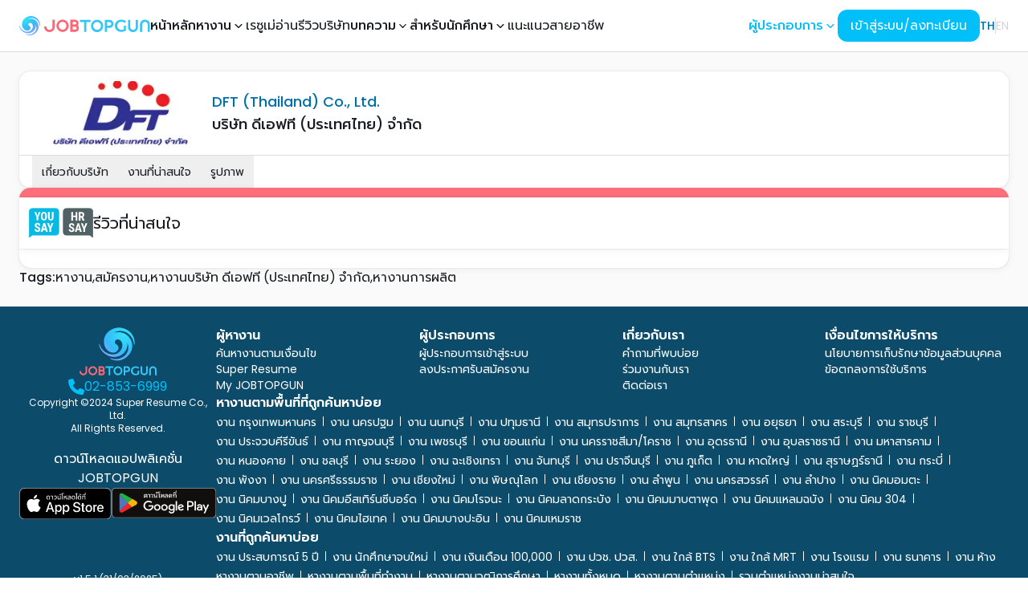

--- FILE ---
content_type: text/html; charset=utf-8
request_url: https://www.jobtopgun.com/th/company/25157/reviews
body_size: 45276
content:
<!DOCTYPE html><html lang="th" class="__variable_9b9fd1 __variable_4c6a84 __variable_009c61"><head><meta charSet="utf-8"/><meta name="viewport" content="width=device-width, initial-scale=1, maximum-scale=1"/><link rel="preload" href="/_next/static/media/3a21c9f4c3a68988-s.p.woff2" as="font" crossorigin="" type="font/woff2"/><link rel="preload" href="/_next/static/media/3c365cdafe49b4eb-s.p.woff2" as="font" crossorigin="" type="font/woff2"/><link rel="preload" href="/_next/static/media/4642fe567cc45cd6-s.p.woff2" as="font" crossorigin="" type="font/woff2"/><link rel="preload" href="/_next/static/media/4c285fdca692ea22-s.p.woff2" as="font" crossorigin="" type="font/woff2"/><link rel="preload" href="/_next/static/media/6245472ced48d3be-s.p.woff2" as="font" crossorigin="" type="font/woff2"/><link rel="preload" href="/_next/static/media/7108afb8b1381ad1-s.p.woff2" as="font" crossorigin="" type="font/woff2"/><link rel="preload" href="/_next/static/media/78e502340dd8c813-s.p.woff2" as="font" crossorigin="" type="font/woff2"/><link rel="preload" href="/_next/static/media/7db6c35d839a711c-s.p.woff2" as="font" crossorigin="" type="font/woff2"/><link rel="preload" href="/_next/static/media/8888a3826f4a3af4-s.p.woff2" as="font" crossorigin="" type="font/woff2"/><link rel="preload" href="/_next/static/media/9759834640a8c876-s.p.woff2" as="font" crossorigin="" type="font/woff2"/><link rel="preload" href="/_next/static/media/998fe24807a535a8-s.p.woff2" as="font" crossorigin="" type="font/woff2"/><link rel="preload" href="/_next/static/media/9e82d62334b205f4-s.p.woff2" as="font" crossorigin="" type="font/woff2"/><link rel="preload" href="/_next/static/media/a1a058a3e6543db0-s.p.woff2" as="font" crossorigin="" type="font/woff2"/><link rel="preload" href="/_next/static/media/a979d3d6cbff0fe3-s.p.woff2" as="font" crossorigin="" type="font/woff2"/><link rel="preload" href="/_next/static/media/b957ea75a84b6ea7-s.p.woff2" as="font" crossorigin="" type="font/woff2"/><link rel="preload" href="/_next/static/media/cc9a5f10ece852e7-s.p.woff2" as="font" crossorigin="" type="font/woff2"/><link rel="preload" href="/_next/static/media/d536ec48f0acd73b-s.p.woff2" as="font" crossorigin="" type="font/woff2"/><link rel="preload" href="/_next/static/media/d660c4b004d35ef0-s.p.woff2" as="font" crossorigin="" type="font/woff2"/><link rel="preload" href="/_next/static/media/eafabf029ad39a43-s.p.woff2" as="font" crossorigin="" type="font/woff2"/><link rel="preload" href="/_next/static/media/f33795ed882e5728-s.p.woff2" as="font" crossorigin="" type="font/woff2"/><link rel="preload" href="/_next/static/media/f9c7a19c91a12b77-s.p.woff2" as="font" crossorigin="" type="font/woff2"/><link rel="preload" as="image" href="/images/brand/jobtopgun.svg" fetchPriority="high"/><link rel="stylesheet" href="/_next/static/css/9f6515c13f8b26f5.css" data-precedence="next"/><link rel="stylesheet" href="/_next/static/css/cd9105b0a3ffbbd1.css" data-precedence="next"/><link rel="stylesheet" href="/_next/static/css/64e153bcc931db01.css" data-precedence="next"/><link rel="stylesheet" href="/_next/static/css/a6ce73e58893c201.css" data-precedence="next"/><link rel="stylesheet" href="/_next/static/css/46d2f1b70d0e73f2.css" data-precedence="next"/><link rel="stylesheet" href="/_next/static/css/ef46db3751d8e999.css" data-precedence="next"/><link rel="stylesheet" href="/_next/static/css/13a7aa8b5e9c64f9.css" data-precedence="next"/><link rel="stylesheet" href="/_next/static/css/9bc1ffd3896e0178.css" data-precedence="next"/><link rel="preload" as="script" fetchPriority="low" href="/_next/static/chunks/webpack-6253eafd6c230a86.js"/><script src="/_next/static/chunks/ef5caefb-5d0dd6cda7b8e97e.js" async=""></script><script src="/_next/static/chunks/5714-0cfe2303fd78746c.js" async=""></script><script src="/_next/static/chunks/main-app-993e60a30a2b3eeb.js" async=""></script><script src="/_next/static/chunks/app/%5Blocale%5D/company/%5BcompanyId%5D/reviews/error-0186f0b04d6cf52e.js" async=""></script><script src="/_next/static/chunks/65c3bc29-60208cf030467c5a.js" async=""></script><script src="/_next/static/chunks/5373-e37d8d94ae6ab268.js" async=""></script><script src="/_next/static/chunks/4409-7ef620994a69fad2.js" async=""></script><script src="/_next/static/chunks/3816-100c2d938ceacea3.js" async=""></script><script src="/_next/static/chunks/9268-29a2a362722c1514.js" async=""></script><script src="/_next/static/chunks/7770-42a26b2521803d3f.js" async=""></script><script src="/_next/static/chunks/9172-bd5d35433a852478.js" async=""></script><script src="/_next/static/chunks/3537-357b49a422b36470.js" async=""></script><script src="/_next/static/chunks/6621-c7fa4598b0c1befc.js" async=""></script><script src="/_next/static/chunks/6756-adca16f02936826a.js" async=""></script><script src="/_next/static/chunks/5433-2591cb1aaee8e4c5.js" async=""></script><script src="/_next/static/chunks/6872-70a411152a79dbf5.js" async=""></script><script src="/_next/static/chunks/733-d7614f423f1e42cf.js" async=""></script><script src="/_next/static/chunks/app/%5Blocale%5D/company/%5BcompanyId%5D/reviews/page-60c3300b8ee9a383.js" async=""></script><script src="/_next/static/chunks/1201844c-1cbfc91d90a0b6a4.js" async=""></script><script src="/_next/static/chunks/1496d97a-169b7b87277d1ce0.js" async=""></script><script src="/_next/static/chunks/f09a3a52-26969e750605856f.js" async=""></script><script src="/_next/static/chunks/4758-c8b08a0433df486d.js" async=""></script><script src="/_next/static/chunks/2189-04688ea7b5c22629.js" async=""></script><script src="/_next/static/chunks/5751-f8967444f31cf5f9.js" async=""></script><script src="/_next/static/chunks/6001-26bfe58395929f24.js" async=""></script><script src="/_next/static/chunks/6229-cb1ed42cc2fc9b69.js" async=""></script><script src="/_next/static/chunks/1396-40dab5bcc43cf6f4.js" async=""></script><script src="/_next/static/chunks/9648-12b2467645e10dd9.js" async=""></script><script src="/_next/static/chunks/2478-849864c56fe06663.js" async=""></script><script src="/_next/static/chunks/2578-be175fcd6544861c.js" async=""></script><script src="/_next/static/chunks/8333-b59c8f65d861259e.js" async=""></script><script src="/_next/static/chunks/4748-424d1d94e861cc5b.js" async=""></script><script src="/_next/static/chunks/8194-e0b4955c120b69b9.js" async=""></script><script src="/_next/static/chunks/3320-e7e95e279f03053e.js" async=""></script><script src="/_next/static/chunks/6570-69d8404eccc5a5b3.js" async=""></script><script src="/_next/static/chunks/8211-4fa9739165bc85d1.js" async=""></script><script src="/_next/static/chunks/3403-fa4b70eec29a4be2.js" async=""></script><script src="/_next/static/chunks/app/layout-6857e5053c6e188e.js" async=""></script><script src="/_next/static/chunks/app/not-found-7cab93e4d3d140ff.js" async=""></script><script src="/_next/static/chunks/65bb94b5-5f5596b61d6359a1.js" async=""></script><script src="/_next/static/chunks/1426-e98ff5b36f45ee09.js" async=""></script><script src="/_next/static/chunks/3598-a753726663e733e9.js" async=""></script><script src="/_next/static/chunks/4813-acabb31cac2dc040.js" async=""></script><script src="/_next/static/chunks/993-abbec44dd71cfc30.js" async=""></script><script src="/_next/static/chunks/5081-50d16f4f6a526756.js" async=""></script><script src="/_next/static/chunks/3856-1a7d2622ff6132cc.js" async=""></script><script src="/_next/static/chunks/2847-39ead38e9fd91470.js" async=""></script><script src="/_next/static/chunks/8168-7e52a2429fce2917.js" async=""></script><script src="/_next/static/chunks/3076-a7423c5389be2021.js" async=""></script><script src="/_next/static/chunks/1965-b57d47a3d913cb69.js" async=""></script><script src="/_next/static/chunks/1662-8c14e0f0691fdde6.js" async=""></script><script src="/_next/static/chunks/app/%5Blocale%5D/(homepage)/page-1c5b72adc30eb321.js" async=""></script><script src="/_next/static/chunks/9582-ac965f3b8e5d111a.js" async=""></script><script src="/_next/static/chunks/916-a74fb10227c6177b.js" async=""></script><script src="/_next/static/chunks/291-4023fa443dd3efc1.js" async=""></script><script src="/_next/static/chunks/app/%5Blocale%5D/company/%5BcompanyId%5D/layout-90e4bc7ed40acbcc.js" async=""></script><script src="/_next/static/chunks/app/%5Blocale%5D/company/%5BcompanyId%5D/not-found-6169eca5a1e6f61c.js" async=""></script><link rel="preload" href="https://www.googletagmanager.com/gtag/js?id=G-2GMNL14H9H" as="script"/><link rel="preload" href="https://www.googletagmanager.com/gtm.js?id=GTM-NR7Z4JB" as="script"/><title>หางาน บริษัท ดีเอฟที (ประเทศไทย) จำกัด ตำแหน่งงานที่เปิดรับสมัคร | JOBTOPGUN</title><meta name="description" content="หางาน สมัครงานกับ บริษัท ดีเอฟที (ประเทศไทย) จำกัด (DFT (Thailand) Co., Ltd.) พร้อมอ่านข้อมูลบริษัท รีวิวการทำงาน และตำแหน่งงานที่น่าสนใจของบริษัท ดีเอฟที (ประเทศไทย) จำกัด ที่เว็บไซต์ JOBTOPGUN"/><meta name="application-name" content="JOBTOPGUN"/><link rel="author" href="https://www.dft.co.th"/><meta name="author" content="บริษัท ดีเอฟที (ประเทศไทย) จำกัด"/><meta name="publisher" content="JOBTOPGUN"/><link rel="canonical" href="https://www.jobtopgun.com/th/company/25157"/><link rel="alternate" hrefLang="en" href="https://www.jobtopgun.com/en/company/25157"/><meta property="og:title" content="หางาน บริษัท ดีเอฟที (ประเทศไทย) จำกัด ตำแหน่งงานที่เปิดรับสมัคร | JOBTOPGUN"/><meta property="og:description" content="หางาน สมัครงานกับ บริษัท ดีเอฟที (ประเทศไทย) จำกัด (DFT (Thailand) Co., Ltd.) พร้อมอ่านข้อมูลบริษัท รีวิวการทำงาน และตำแหน่งงานที่น่าสนใจของบริษัท ดีเอฟที (ประเทศไทย) จำกัด ที่เว็บไซต์ JOBTOPGUN"/><meta property="og:url" content="https://www.jobtopgun.com/th/company/25157"/><meta property="og:site_name" content="JOBTOPGUN"/><meta property="og:locale" content="th"/><meta property="og:image" content="https://static.jobtopgun.com/company_image/13/25157/picslide/25157_1717645277492.jpg"/><meta property="og:image:alt" content="บริษัท ดีเอฟที (ประเทศไทย) จำกัด"/><meta property="og:image" content="https://static.jobtopgun.com/company_image/13/25157/logo_com_job/j25157.gif?time=20250205154201"/><meta property="og:image:alt" content="บริษัท ดีเอฟที (ประเทศไทย) จำกัด"/><meta property="og:phone_number" content="034-825-140"/><meta property="og:fax_number" content="034-825-141"/><meta property="og:locale:alternate" content="en"/><meta property="og:type" content="article"/><meta property="article:author" content="บริษัท ดีเอฟที (ประเทศไทย) จำกัด"/><meta property="article:section" content="Company"/><meta name="twitter:card" content="summary_large_image"/><meta name="twitter:title" content="หางาน บริษัท ดีเอฟที (ประเทศไทย) จำกัด ตำแหน่งงานที่เปิดรับสมัคร | JOBTOPGUN"/><meta name="twitter:description" content="หางาน สมัครงานกับ บริษัท ดีเอฟที (ประเทศไทย) จำกัด (DFT (Thailand) Co., Ltd.) พร้อมอ่านข้อมูลบริษัท รีวิวการทำงาน และตำแหน่งงานที่น่าสนใจของบริษัท ดีเอฟที (ประเทศไทย) จำกัด ที่เว็บไซต์ JOBTOPGUN"/><meta name="twitter:image" content="https://static.jobtopgun.com/company_image/13/25157/picslide/25157_1717645277492.jpg"/><meta name="twitter:image:alt" content="บริษัท ดีเอฟที (ประเทศไทย) จำกัด"/><meta name="twitter:image" content="https://static.jobtopgun.com/company_image/13/25157/logo_com_job/j25157.gif?time=20250205154201"/><meta name="twitter:image:alt" content="บริษัท ดีเอฟที (ประเทศไทย) จำกัด"/><meta property="al:ios:app_name" content="JOBTOPGUN"/><meta property="al:ios:url" content="https://apps.apple.com/us/app/jobtopgun/id605367531?itsct=apps_box_badge&amp;itscg=30200"/><meta property="al:ios:app_store_id" content="605367531"/><meta property="al:iphone:app_name" content="JOBTOPGUN"/><meta property="al:iphone:url" content="https://apps.apple.com/us/app/jobtopgun/id605367531?itsct=apps_box_badge&amp;itscg=30200"/><meta property="al:iphone:app_store_id" content="605367531"/><meta property="al:ipad:app_name" content="JOBTOPGUN"/><meta property="al:ipad:url" content="https://apps.apple.com/us/app/jobtopgun/id605367531?itsct=apps_box_badge&amp;itscg=30200"/><meta property="al:ipad:app_store_id" content="605367531"/><meta property="al:android:package" content="com.topgun.jobtopgun"/><meta property="al:android:app_name" content="JOBTOPGUN"/><meta property="al:android:url" content="https://play.google.com/store/apps/details?id=com.topgun.jobtopgun&amp;pcampaignid=pcampaignidMKT-Other-global-all-co-prtnr-py-PartBadge-Mar2515-1"/><link rel="icon" href="/favicon.ico" type="image/x-icon" sizes="16x16"/><link rel="icon" href="/favicon.ico"/><meta name="next-size-adjust"/><script type="application/ld+json">{"@context":"https://schema.org","@type":"Organization","name":"JobTopGun","url":"https://www.jobtopgun.com/th","logo":"https://www.jobtopgun.com/images/brand/favicon.png","contactPoint":{"@type":"ContactPoint","telephone":"02-853-6999","contactType":"Customer Service","areaServed":"TH","availableLanguage":"Thai"},"address":{"@type":"PostalAddress","streetAddress":"172/2, 20 Pridi Banomyong 20 Alley, Phra Khanong Nuea, Watthana","addressLocality":"Bangkok","addressRegion":"Bangkok","postalCode":"10110","addressCountry":"TH"}}</script><script type="application/ld+json">{"@context":"https://schema.org","@type":"WebSite","name":"JobTopGun","url":"https://www.jobtopgun.com/th","potentialAction":{"@type":"SearchAction","target":"https://www.jobtopgun.com/th/search?query={search_term_string}","query-input":"required name=search_term_string"}}</script><script src="/_next/static/chunks/polyfills-78c92fac7aa8fdd8.js" noModule=""></script></head><body class="bg-neutral-50"><style data-mantine-styles="true">:root{--mantine-font-family: ;--mantine-font-family-monospace: ;--mantine-font-family-headings: ;}</style><style data-mantine-styles="classes">@media (max-width: 35.99375em) {.mantine-visible-from-xs {display: none !important;}}@media (min-width: 36em) {.mantine-hidden-from-xs {display: none !important;}}@media (max-width: 47.99375em) {.mantine-visible-from-sm {display: none !important;}}@media (min-width: 48em) {.mantine-hidden-from-sm {display: none !important;}}@media (max-width: 61.99375em) {.mantine-visible-from-md {display: none !important;}}@media (min-width: 62em) {.mantine-hidden-from-md {display: none !important;}}@media (max-width: 74.99375em) {.mantine-visible-from-lg {display: none !important;}}@media (min-width: 75em) {.mantine-hidden-from-lg {display: none !important;}}@media (max-width: 87.99375em) {.mantine-visible-from-xl {display: none !important;}}@media (min-width: 88em) {.mantine-hidden-from-xl {display: none !important;}}</style><div id="root-container" class="transition-filter flex flex-col duration-300"><div data-overlay-container="true"><div class="flex min-h-dvh flex-col"><nav class="flex z-40 w-full h-auto items-center justify-center data-[menu-open=true]:border-none top-0 inset-x-0 border-b border-divider backdrop-blur-lg data-[menu-open=true]:backdrop-blur-xl backdrop-saturate-150 relative bg-white" style="--navbar-height:4rem"><header class="z-40 flex px-6 gap-4 w-full flex-row relative flex-nowrap items-center justify-between h-[var(--navbar-height)] max-w-[1280px]"><ul class="flex gap-4 h-full flex-row flex-nowrap items-center data-[justify=start]:justify-start data-[justify=start]:flex-grow data-[justify=start]:basis-0 data-[justify=center]:justify-center data-[justify=end]:justify-end data-[justify=end]:flex-grow data-[justify=end]:basis-0 xl:hidden" data-justify="start"><li class="text-medium whitespace-nowrap box-border list-none data-[active=true]:font-semibold"><svg stroke="currentColor" fill="currentColor" stroke-width="0" viewBox="0 0 24 24" aria-hidden="true" class="h-8 w-8" height="1em" width="1em" xmlns="http://www.w3.org/2000/svg"><path fill-rule="evenodd" d="M3 6.75A.75.75 0 013.75 6h16.5a.75.75 0 010 1.5H3.75A.75.75 0 013 6.75zM3 12a.75.75 0 01.75-.75h16.5a.75.75 0 010 1.5H3.75A.75.75 0 013 12zm0 5.25a.75.75 0 01.75-.75h16.5a.75.75 0 010 1.5H3.75a.75.75 0 01-.75-.75z" clip-rule="evenodd"></path></svg></li></ul><ul class="flex gap-4 h-full flex-row flex-nowrap items-center data-[justify=start]:justify-start data-[justify=start]:flex-grow data-[justify=start]:basis-0 data-[justify=center]:justify-center data-[justify=end]:justify-end data-[justify=end]:flex-grow data-[justify=end]:basis-0 pr-3 xl:hidden" data-justify="center"><li class="list-none data-[active=true]:font-semibold flex basis-0 flex-row flex-grow flex-nowrap justify-start bg-transparent items-center no-underline text-medium whitespace-nowrap box-border"><a class="relative items-center tap-highlight-transparent outline-none data-[focus-visible=true]:z-10 data-[focus-visible=true]:outline-2 data-[focus-visible=true]:outline-focus data-[focus-visible=true]:outline-offset-2 text-medium text-primary no-underline hover:opacity-80 active:opacity-disabled transition-opacity flex" href="/" tabindex="0" role="link"><img alt="JOBTOPGUN" fetchPriority="high" width="180" height="30" decoding="async" data-nimg="1" class="h-6 w-auto" style="color:transparent" src="/images/brand/jobtopgun.svg"/></a></li></ul><ul class="h-full flex-row flex-nowrap items-center data-[justify=start]:justify-start data-[justify=start]:flex-grow data-[justify=start]:basis-0 data-[justify=center]:justify-center data-[justify=end]:justify-end data-[justify=end]:flex-grow data-[justify=end]:basis-0 hidden gap-4 xl:flex" data-justify="center"><li class="list-none data-[active=true]:font-semibold flex basis-0 flex-row flex-grow flex-nowrap justify-start bg-transparent items-center no-underline text-medium whitespace-nowrap box-border"><a class="relative items-center tap-highlight-transparent outline-none data-[focus-visible=true]:z-10 data-[focus-visible=true]:outline-2 data-[focus-visible=true]:outline-focus data-[focus-visible=true]:outline-offset-2 text-medium text-primary no-underline hover:opacity-80 active:opacity-disabled transition-opacity flex" href="/" tabindex="0" role="link"><img alt="JOBTOPGUN" fetchPriority="high" width="180" height="30" decoding="async" data-nimg="1" class="h-6 w-auto" style="color:transparent" src="/images/brand/jobtopgun.svg"/></a></li><li class="text-medium whitespace-nowrap box-border list-none data-[active=true]:font-semibold"><a class="tap-highlight-transparent no-underline hover:opacity-80 active:opacity-disabled transition-opacity z-0 group relative inline-flex items-center justify-center box-border appearance-none select-none whitespace-nowrap subpixel-antialiased overflow-hidden tap-highlight-transparent data-[pressed=true]:scale-[0.97] outline-none data-[focus-visible=true]:z-10 data-[focus-visible=true]:outline-2 data-[focus-visible=true]:outline-focus data-[focus-visible=true]:outline-offset-2 h-10 gap-2 rounded-medium [&amp;&gt;svg]:max-w-[theme(spacing.8)] transition-transform-colors-opacity motion-reduce:transition-none min-w-fit gap-x-0 bg-transparent p-0 text-medium font-medium text-foreground data-[hover=true]:bg-transparent" href="/" tabindex="0" role="button">หน้าหลัก</a></li><li class="text-medium whitespace-nowrap box-border list-none data-[active=true]:font-semibold"><div class="dropdown_nav_dropdown___DYvW" data-active="false" data-dropdown="true"><button class="dropdown_dropdown_button__EgRDY">หางาน<svg stroke="currentColor" fill="currentColor" stroke-width="0" viewBox="0 0 20 20" aria-hidden="true" class="dropdown_chevron__6J_Jn" height="1em" width="1em" xmlns="http://www.w3.org/2000/svg"><path fill-rule="evenodd" d="M5.23 7.21a.75.75 0 011.06.02L10 11.168l3.71-3.938a.75.75 0 111.08 1.04l-4.25 4.5a.75.75 0 01-1.08 0l-4.25-4.5a.75.75 0 01.02-1.06z" clip-rule="evenodd"></path></svg></button><div class="dropdown_nav_dropdown_content__uGhEA"><a class="dropdown_nav_dropdown_item__CSNxT" href="/job-categories/job-fields">หางานตามสายอาชีพ</a><a class="dropdown_nav_dropdown_item__CSNxT" href="/job-categories/industries">หางานตามประเภทธุรกิจ</a><a class="dropdown_nav_dropdown_item__CSNxT" href="/job-categories/locations">หางานตามพื้นที่</a><a class="dropdown_nav_dropdown_item__CSNxT" href="/jobs/bts">หางานใกล้ BTS</a><a class="dropdown_nav_dropdown_item__CSNxT" href="/jobs/mrt">หางานใกล้ MRT</a><a class="dropdown_nav_dropdown_item__CSNxT" href="/jobs/graduate">หางานนักศึกษาจบใหม่</a><a class="dropdown_nav_dropdown_item__CSNxT" href="/leading-companies">หางานตามบริษัทชั้นนำ</a></div></div></li><li class="text-medium whitespace-nowrap box-border list-none data-[active=true]:font-semibold"><a class="tap-highlight-transparent no-underline hover:opacity-80 active:opacity-disabled transition-opacity z-0 group relative inline-flex items-center justify-center box-border appearance-none select-none whitespace-nowrap font-normal subpixel-antialiased overflow-hidden tap-highlight-transparent data-[pressed=true]:scale-[0.97] outline-none data-[focus-visible=true]:z-10 data-[focus-visible=true]:outline-2 data-[focus-visible=true]:outline-focus data-[focus-visible=true]:outline-offset-2 h-10 gap-2 rounded-medium [&amp;&gt;svg]:max-w-[theme(spacing.8)] transition-transform-colors-opacity motion-reduce:transition-none min-w-fit gap-x-0 bg-transparent p-0 text-medium text-foreground data-[hover=true]:bg-transparent" href="https://www.jobtopgun.com/super-resume" target="_blank" tabindex="0" role="button">เรซูเม่</a></li><li class="text-medium whitespace-nowrap box-border list-none data-[active=true]:font-semibold"><a class="tap-highlight-transparent no-underline hover:opacity-80 active:opacity-disabled transition-opacity z-0 group relative inline-flex items-center justify-center box-border appearance-none select-none whitespace-nowrap font-normal subpixel-antialiased overflow-hidden tap-highlight-transparent data-[pressed=true]:scale-[0.97] outline-none data-[focus-visible=true]:z-10 data-[focus-visible=true]:outline-2 data-[focus-visible=true]:outline-focus data-[focus-visible=true]:outline-offset-2 h-10 gap-2 rounded-medium [&amp;&gt;svg]:max-w-[theme(spacing.8)] transition-transform-colors-opacity motion-reduce:transition-none min-w-fit gap-x-0 bg-transparent p-0 text-medium text-foreground data-[hover=true]:bg-transparent" href="https://www.yousayhrsay.com/th" target="_blank" rel="noopener noreferrer" tabindex="0" role="button">อ่านรีวิวบริษัท</a></li><li class="text-medium whitespace-nowrap box-border list-none data-[active=true]:font-semibold"><div class="dropdown_nav_dropdown___DYvW" data-active="false" data-dropdown="true"><button class="dropdown_dropdown_button__EgRDY">บทความ<svg stroke="currentColor" fill="currentColor" stroke-width="0" viewBox="0 0 20 20" aria-hidden="true" class="dropdown_chevron__6J_Jn" height="1em" width="1em" xmlns="http://www.w3.org/2000/svg"><path fill-rule="evenodd" d="M5.23 7.21a.75.75 0 011.06.02L10 11.168l3.71-3.938a.75.75 0 111.08 1.04l-4.25 4.5a.75.75 0 01-1.08 0l-4.25-4.5a.75.75 0 01.02-1.06z" clip-rule="evenodd"></path></svg></button><div class="dropdown_nav_dropdown_content__uGhEA"><a class="dropdown_nav_dropdown_item__CSNxT" href="https://www.jobtopgun.com/article/category/job-update">บทความงานเด่นบริษัทดัง</a><a class="dropdown_nav_dropdown_item__CSNxT" href="https://www.jobtopgun.com/article/category/government-job">บทความงานราชการ</a><a class="dropdown_nav_dropdown_item__CSNxT" href="https://www.jobtopgun.com/article/category/job-advice">บทความ JOB Advice</a><a class="dropdown_nav_dropdown_item__CSNxT" href="https://www.jobtopgun.com/article/category/interested">บทความเรื่องน่ารู้เกี่ยวกับการสมัครงาน</a></div></div></li><li class="text-medium whitespace-nowrap box-border list-none data-[active=true]:font-semibold"><div class="dropdown_nav_dropdown___DYvW" data-active="false" data-dropdown="true"><button class="dropdown_dropdown_button__EgRDY">สำหรับนักศึกษา<svg stroke="currentColor" fill="currentColor" stroke-width="0" viewBox="0 0 20 20" aria-hidden="true" class="dropdown_chevron__6J_Jn" height="1em" width="1em" xmlns="http://www.w3.org/2000/svg"><path fill-rule="evenodd" d="M5.23 7.21a.75.75 0 011.06.02L10 11.168l3.71-3.938a.75.75 0 111.08 1.04l-4.25 4.5a.75.75 0 01-1.08 0l-4.25-4.5a.75.75 0 01.02-1.06z" clip-rule="evenodd"></path></svg></button><div class="dropdown_nav_dropdown_content__uGhEA"><a class="dropdown_nav_dropdown_item__CSNxT" href="/fresh-graduate">นักศึกษาจบใหม่</a><a class="dropdown_nav_dropdown_item__CSNxT" href="/intern">นักศึกษาฝึกงาน</a></div></div></li><li class="text-medium whitespace-nowrap box-border list-none data-[active=true]:font-semibold"><a class="tap-highlight-transparent no-underline hover:opacity-80 active:opacity-disabled transition-opacity z-0 group relative inline-flex items-center justify-center box-border appearance-none select-none whitespace-nowrap font-normal subpixel-antialiased overflow-hidden tap-highlight-transparent data-[pressed=true]:scale-[0.97] outline-none data-[focus-visible=true]:z-10 data-[focus-visible=true]:outline-2 data-[focus-visible=true]:outline-focus data-[focus-visible=true]:outline-offset-2 h-10 gap-2 rounded-medium [&amp;&gt;svg]:max-w-[theme(spacing.8)] transition-transform-colors-opacity motion-reduce:transition-none min-w-fit gap-x-0 bg-transparent p-0 text-medium text-foreground data-[hover=true]:bg-transparent" href="/career-guide" tabindex="0" role="button">แนะแนวสายอาชีพ</a></li></ul><ul class="flex gap-4 h-full flex-row flex-nowrap items-center data-[justify=start]:justify-start data-[justify=start]:flex-grow data-[justify=start]:basis-0 data-[justify=center]:justify-center data-[justify=end]:justify-end data-[justify=end]:flex-grow data-[justify=end]:basis-0" data-justify="end"><div class="hidden items-center gap-2 xl:flex"><div class="dropdown_nav_dropdown___DYvW" data-active="false" data-dropdown="true"><button class="dropdown_dropdown_button__EgRDY text-primary">ผู้ประกอบการ<svg stroke="currentColor" fill="currentColor" stroke-width="0" viewBox="0 0 20 20" aria-hidden="true" class="dropdown_chevron__6J_Jn" height="1em" width="1em" xmlns="http://www.w3.org/2000/svg"><path fill-rule="evenodd" d="M5.23 7.21a.75.75 0 011.06.02L10 11.168l3.71-3.938a.75.75 0 111.08 1.04l-4.25 4.5a.75.75 0 01-1.08 0l-4.25-4.5a.75.75 0 01.02-1.06z" clip-rule="evenodd"></path></svg></button><div class="dropdown_nav_dropdown_content__uGhEA"><a href="https://superrecruit.jobtopgun.com/?locale=th-TH" target="_blank" rel="noopener noreferrer" class="dropdown_nav_dropdown_item__CSNxT">ผู้ประกอบการเข้าสู่ระบบ</a><a href="https://www.jobtopgun.com/salesonline/th" target="_blank" rel="noopener noreferrer" class="dropdown_nav_dropdown_item__CSNxT">แพ็คเกจลงประกาศหาพนักงาน</a></div></div><li class="text-medium whitespace-nowrap box-border list-none data-[active=true]:font-semibold"><button class="z-0 group relative inline-flex items-center justify-center box-border appearance-none select-none whitespace-nowrap font-normal subpixel-antialiased overflow-hidden tap-highlight-transparent data-[pressed=true]:scale-[0.97] outline-none data-[focus-visible=true]:z-10 data-[focus-visible=true]:outline-2 data-[focus-visible=true]:outline-focus data-[focus-visible=true]:outline-offset-2 px-4 min-w-20 h-10 gap-2 rounded-medium [&amp;&gt;svg]:max-w-[theme(spacing.8)] transition-transform-colors-opacity motion-reduce:transition-none bg-primary text-primary-foreground data-[hover=true]:opacity-hover text-[16px]" type="button">เข้าสู่ระบบ/ลงทะเบียน</button></li></div><li class="text-medium whitespace-nowrap box-border list-none data-[active=true]:font-semibold hidden xl:flex"><div class="flex"><div class="flex gap-1"><a class="relative inline-flex items-center text-sm text-default no-underline transition-opacity tap-highlight-transparent hover:opacity-80 active:opacity-disabled data-[locale=&#x27;th&#x27;]:font-medium data-[locale=&#x27;th&#x27;]:text-sub-primary " data-locale="th" href="/th//company/25157/reviews" aria-label="เปลี่ยนเป็นภาษาไทย">TH</a><div class="shrink-0 bg-divider border-none h-full w-divider" role="separator" data-orientation="vertical" aria-orientation="vertical"></div><a class="relative inline-flex items-center text-sm text-default no-underline transition-opacity tap-highlight-transparent hover:opacity-80 active:opacity-disabled data-[locale=&#x27;en&#x27;]:font-medium data-[locale=&#x27;en&#x27;]:text-sub-primary" data-locale="th" href="/en//company/25157/reviews" aria-label="Change to English">EN</a></div></div></li></ul></header></nav><main class="container flex flex-col gap-6 py-6"><div class="flex flex-col relative overflow-hidden h-auto text-foreground box-border bg-content1 outline-none data-[focus-visible=true]:z-10 data-[focus-visible=true]:outline-2 data-[focus-visible=true]:outline-focus data-[focus-visible=true]:outline-offset-2 shadow-small rounded-large transition-transform-background motion-reduce:transition-none" tabindex="-1"><div><div class="flex flex-col overflow-hidden bg-white"><div class="p-3 z-10 w-full justify-start shrink-0 overflow-inherit color-inherit subpixel-antialiased rounded-t-large flex items-stretch gap-2 md:gap-4"><div class="flex flex-1 flex-col gap-2 lg:flex-row lg:items-center lg:gap-3"><img alt="บริษัท ดีเอฟที (ประเทศไทย) จำกัด" loading="lazy" width="160" height="160" decoding="async" data-nimg="1" class="aspect-video h-10 w-auto shrink-0 self-start object-contain object-left sm:h-12 lg:h-16 lg:w-auto lg:object-center xl:h-20" style="color:transparent" srcSet="/_next/image?url=https%3A%2F%2Fstatic.jobtopgun.com%2Fcompany_image%2F13%2F25157%2Flogo_com_job%2Fj25157.gif%3Ftime%3D20250205154201&amp;w=256&amp;q=75 1x, /_next/image?url=https%3A%2F%2Fstatic.jobtopgun.com%2Fcompany_image%2F13%2F25157%2Flogo_com_job%2Fj25157.gif%3Ftime%3D20250205154201&amp;w=384&amp;q=75 2x" src="/_next/image?url=https%3A%2F%2Fstatic.jobtopgun.com%2Fcompany_image%2F13%2F25157%2Flogo_com_job%2Fj25157.gif%3Ftime%3D20250205154201&amp;w=384&amp;q=75"/><div class="flex flex-1 flex-col"><h1 class="text-pretty text-xs font-medium text-sub-primary sm:text-sm md:text-lg lg:text-lg">DFT (Thailand) Co., Ltd.</h1><h2 class="text-pretty text-xs font-medium text-foreground sm:text-sm md:text-lg lg:text-lg">บริษัท ดีเอฟที (ประเทศไทย) จำกัด</h2></div></div><div class="flex flex-col items-center justify-between gap-2 pr-3 lg:flex-row lg:gap-3 xl:gap-6"><div class="flex flex-col items-center gap-1 sm:flex-row sm:gap-2 lg:gap-3 xl:gap-6"><div class="flex gap-1 text-center sm:items-center sm:gap-2 lg:gap-3 xl:gap-6"></div></div></div></div><hr class="shrink-0 bg-divider border-none w-full h-divider" role="separator"/><div data-slot="base" class="inline-flex" aria-label="Company Menu"><div data-slot="tabList" class="flex p-1 h-fit items-center flex-nowrap overflow-x-scroll scrollbar-hide bg-transparent dark:bg-transparent rounded-none py-0 px-4 gap-0" id="react-aria-:R3apuuu6mpkq:" aria-label="Company Menu" role="tablist" aria-orientation="horizontal"><button data-slot="tab" tabindex="-1" data-key="about-company" id="react-aria-:R3apuuu6mpkq:-tab-about-company" aria-selected="false" role="tab" class="z-0 w-full flex group relative justify-center items-center cursor-pointer transition-opacity tap-highlight-transparent data-[disabled=true]:cursor-not-allowed data-[disabled=true]:opacity-30 data-[hover-unselected=true]:opacity-disabled outline-none data-[focus-visible=true]:z-10 data-[focus-visible=true]:outline-2 data-[focus-visible=true]:outline-focus data-[focus-visible=true]:outline-offset-2 text-small rounded-none h-10 p-0 [&amp;_a]:data-[selected=true]:!text-primary [&amp;_a]:!text-foreground" type="button"><div class="relative z-10 whitespace-nowrap transition-colors group-data-[selected=true]:text-primary text-foreground h-full flex" data-slot="tabContent"><a class="relative tap-highlight-transparent outline-none data-[focus-visible=true]:z-10 data-[focus-visible=true]:outline-2 data-[focus-visible=true]:outline-focus data-[focus-visible=true]:outline-offset-2 text-small text-primary no-underline hover:opacity-80 active:opacity-disabled transition-opacity flex items-center justify-center px-3" href="/company/25157" tabindex="0" role="link">เกี่ยวกับบริษัท</a></div></button><button data-slot="tab" tabindex="-1" data-key="why-join-us" id="react-aria-:R3apuuu6mpkq:-tab-why-join-us" aria-selected="false" role="tab" class="z-0 w-full group relative justify-center items-center cursor-pointer transition-opacity tap-highlight-transparent data-[disabled=true]:cursor-not-allowed data-[disabled=true]:opacity-30 data-[hover-unselected=true]:opacity-disabled outline-none data-[focus-visible=true]:z-10 data-[focus-visible=true]:outline-2 data-[focus-visible=true]:outline-focus data-[focus-visible=true]:outline-offset-2 text-small rounded-none h-10 p-0 [&amp;_a]:data-[selected=true]:!text-primary [&amp;_a]:!text-foreground hidden" type="button"><div class="relative z-10 whitespace-nowrap transition-colors group-data-[selected=true]:text-primary text-foreground h-full flex" data-slot="tabContent"><a class="relative tap-highlight-transparent outline-none data-[focus-visible=true]:z-10 data-[focus-visible=true]:outline-2 data-[focus-visible=true]:outline-focus data-[focus-visible=true]:outline-offset-2 text-small text-primary no-underline hover:opacity-80 active:opacity-disabled transition-opacity flex items-center justify-center px-3" href="/company/25157/why-join-us" tabindex="0" role="link">ทำไมต้องร่วมงานกับเรา</a></div></button><button data-selected="true" data-slot="tab" tabindex="-1" data-key="reviews" id="react-aria-:R3apuuu6mpkq:-tab-reviews" aria-selected="true" role="tab" class="z-0 w-full group relative justify-center items-center cursor-pointer transition-opacity tap-highlight-transparent data-[disabled=true]:cursor-not-allowed data-[disabled=true]:opacity-30 data-[hover-unselected=true]:opacity-disabled outline-none data-[focus-visible=true]:z-10 data-[focus-visible=true]:outline-2 data-[focus-visible=true]:outline-focus data-[focus-visible=true]:outline-offset-2 text-small rounded-none h-10 p-0 [&amp;_a]:data-[selected=true]:!text-primary [&amp;_a]:!text-foreground hidden" type="button"><div class="relative z-10 whitespace-nowrap transition-colors group-data-[selected=true]:text-primary text-foreground h-full flex" data-slot="tabContent"><a class="relative tap-highlight-transparent outline-none data-[focus-visible=true]:z-10 data-[focus-visible=true]:outline-2 data-[focus-visible=true]:outline-focus data-[focus-visible=true]:outline-offset-2 text-small text-primary no-underline hover:opacity-80 active:opacity-disabled transition-opacity flex items-center justify-center px-3" href="/company/25157/reviews" tabindex="0" role="link">อ่านรีวิว</a></div></button><button data-slot="tab" tabindex="-1" data-key="jobs" id="react-aria-:R3apuuu6mpkq:-tab-jobs" aria-selected="false" role="tab" class="z-0 w-full flex group relative justify-center items-center cursor-pointer transition-opacity tap-highlight-transparent data-[disabled=true]:cursor-not-allowed data-[disabled=true]:opacity-30 data-[hover-unselected=true]:opacity-disabled outline-none data-[focus-visible=true]:z-10 data-[focus-visible=true]:outline-2 data-[focus-visible=true]:outline-focus data-[focus-visible=true]:outline-offset-2 text-small rounded-none h-10 p-0 [&amp;_a]:data-[selected=true]:!text-primary [&amp;_a]:!text-foreground" type="button"><div class="relative z-10 whitespace-nowrap transition-colors group-data-[selected=true]:text-primary text-foreground h-full flex" data-slot="tabContent"><a class="relative tap-highlight-transparent outline-none data-[focus-visible=true]:z-10 data-[focus-visible=true]:outline-2 data-[focus-visible=true]:outline-focus data-[focus-visible=true]:outline-offset-2 text-small text-primary no-underline hover:opacity-80 active:opacity-disabled transition-opacity flex items-center justify-center px-3" href="/company/25157/jobs" tabindex="0" role="link">งานที่น่าสนใจ</a></div></button><button data-slot="tab" tabindex="-1" data-key="photos" id="react-aria-:R3apuuu6mpkq:-tab-photos" aria-selected="false" role="tab" class="z-0 w-full flex group relative justify-center items-center cursor-pointer transition-opacity tap-highlight-transparent data-[disabled=true]:cursor-not-allowed data-[disabled=true]:opacity-30 data-[hover-unselected=true]:opacity-disabled outline-none data-[focus-visible=true]:z-10 data-[focus-visible=true]:outline-2 data-[focus-visible=true]:outline-focus data-[focus-visible=true]:outline-offset-2 text-small rounded-none h-10 p-0 [&amp;_a]:data-[selected=true]:!text-primary [&amp;_a]:!text-foreground" type="button"><div class="relative z-10 whitespace-nowrap transition-colors group-data-[selected=true]:text-primary text-foreground h-full flex" data-slot="tabContent"><a class="relative tap-highlight-transparent outline-none data-[focus-visible=true]:z-10 data-[focus-visible=true]:outline-2 data-[focus-visible=true]:outline-focus data-[focus-visible=true]:outline-offset-2 text-small text-primary no-underline hover:opacity-80 active:opacity-disabled transition-opacity flex items-center justify-center px-3" href="/company/25157/photos" tabindex="0" role="link">รูปภาพ</a></div></button><button data-slot="tab" tabindex="-1" data-key="videos" id="react-aria-:R3apuuu6mpkq:-tab-videos" aria-selected="false" role="tab" class="z-0 w-full group relative justify-center items-center cursor-pointer transition-opacity tap-highlight-transparent data-[disabled=true]:cursor-not-allowed data-[disabled=true]:opacity-30 data-[hover-unselected=true]:opacity-disabled outline-none data-[focus-visible=true]:z-10 data-[focus-visible=true]:outline-2 data-[focus-visible=true]:outline-focus data-[focus-visible=true]:outline-offset-2 text-small rounded-none h-10 p-0 [&amp;_a]:data-[selected=true]:!text-primary [&amp;_a]:!text-foreground hidden" type="button"><div class="relative z-10 whitespace-nowrap transition-colors group-data-[selected=true]:text-primary text-foreground h-full flex" data-slot="tabContent"><a class="relative tap-highlight-transparent outline-none data-[focus-visible=true]:z-10 data-[focus-visible=true]:outline-2 data-[focus-visible=true]:outline-focus data-[focus-visible=true]:outline-offset-2 text-small text-primary no-underline hover:opacity-80 active:opacity-disabled transition-opacity flex items-center justify-center px-3" href="/company/25157/videos" tabindex="0" role="link">วิดีโอ</a></div></button></div></div></div></div></div><div class="flex flex-col"><div class="flex flex-col relative overflow-hidden h-auto text-foreground box-border bg-content1 outline-none data-[focus-visible=true]:z-10 data-[focus-visible=true]:outline-2 data-[focus-visible=true]:outline-focus data-[focus-visible=true]:outline-offset-2 shadow-small rounded-large transition-transform-background motion-reduce:transition-none font-sarabun before:h-3 before:w-full before:bg-secondary" tabindex="-1" id="why-join-us"><div class="flex p-3 z-10 w-full justify-start items-center shrink-0 overflow-inherit color-inherit subpixel-antialiased gap-4 rounded-none font-prompt shadow-small"><img alt="You Say HR Say Logo" loading="lazy" width="737" height="342" decoding="async" data-nimg="1" class="h-8 w-16 sm:h-10 sm:w-20" style="color:transparent" src="/_next/static/media/you-say-hr-say.ff835975.svg"/><h2 class="inline-flex flex-wrap gap-x-1 text-lg sm:text-xl">รีวิวที่น่าสนใจ</h2></div><div class="relative w-full p-3 flex-auto place-content-inherit align-items-inherit h-auto break-words text-left overflow-y-auto subpixel-antialiased flex flex-col gap-3 px-0"></div></div></div><div class="inline-flex gap-2"><span class="font-medium">Tags:</span><div class="inline-flex flex-1 flex-wrap gap-x-1 *:after:content-[&#x27;,&#x27;] last:*:after:content-none"><a class="relative inline-flex items-center tap-highlight-transparent outline-none data-[focus-visible=true]:z-10 data-[focus-visible=true]:outline-2 data-[focus-visible=true]:outline-focus data-[focus-visible=true]:outline-offset-2 text-medium no-underline hover:opacity-80 active:opacity-disabled transition-opacity text-foreground-500" href="/" tabindex="0" role="link">หางาน</a><a class="relative inline-flex items-center tap-highlight-transparent outline-none data-[focus-visible=true]:z-10 data-[focus-visible=true]:outline-2 data-[focus-visible=true]:outline-focus data-[focus-visible=true]:outline-offset-2 text-medium no-underline hover:opacity-80 active:opacity-disabled transition-opacity text-foreground-500" href="/" tabindex="0" role="link">สมัครงาน</a><a class="relative inline-flex items-center tap-highlight-transparent outline-none data-[focus-visible=true]:z-10 data-[focus-visible=true]:outline-2 data-[focus-visible=true]:outline-focus data-[focus-visible=true]:outline-offset-2 text-medium no-underline hover:opacity-80 active:opacity-disabled transition-opacity text-foreground-500" href="/jobs/company/25157" tabindex="0" role="link">หางานบริษัท ดีเอฟที (ประเทศไทย) จำกัด</a><a class="relative inline-flex items-center tap-highlight-transparent outline-none data-[focus-visible=true]:z-10 data-[focus-visible=true]:outline-2 data-[focus-visible=true]:outline-focus data-[focus-visible=true]:outline-offset-2 text-medium no-underline hover:opacity-80 active:opacity-disabled transition-opacity text-foreground-500" href="/jobs/production-manufacturing-industry" tabindex="0" role="link">หางานการผลิต</a></div></div></main></div><footer class="relative z-30 bg-[#0D4B6A] text-white" id="main-content-footer"><div class="container flex flex-col gap-6 p-6 lg:flex-row"><div class="flex flex-col items-center gap-6 sm:flex-row lg:w-full lg:max-w-[16rem] lg:flex-col"><div class="flex flex-1 flex-col items-center gap-4"><a class="relative inline-flex items-center tap-highlight-transparent outline-none data-[focus-visible=true]:z-10 data-[focus-visible=true]:outline-2 data-[focus-visible=true]:outline-focus data-[focus-visible=true]:outline-offset-2 text-medium text-primary no-underline hover:opacity-80 active:opacity-disabled transition-opacity" href="/" tabindex="0" role="link"><img alt="jobtopgun-brand-logo-footer" loading="lazy" width="600" height="400" decoding="async" data-nimg="1" class="h-16 w-auto" style="color:transparent" src="/_next/static/media/jobtopgun-brand-logo-alt.ff7d4ae4.svg"/></a><section class="flex gap-4"><a class="relative inline-flex items-center tap-highlight-transparent outline-none data-[focus-visible=true]:z-10 data-[focus-visible=true]:outline-2 data-[focus-visible=true]:outline-focus data-[focus-visible=true]:outline-offset-2 text-medium no-underline hover:opacity-80 active:opacity-disabled transition-opacity text-white" aria-label="Facebook" href="https://www.facebook.com/JOBTOPGUN" target="_blank" rel="noopener noreferrer" tabindex="0" role="link"></a><a class="relative inline-flex items-center tap-highlight-transparent outline-none data-[focus-visible=true]:z-10 data-[focus-visible=true]:outline-2 data-[focus-visible=true]:outline-focus data-[focus-visible=true]:outline-offset-2 text-medium no-underline hover:opacity-80 active:opacity-disabled transition-opacity text-white" aria-label="Instagram" href="https://www.instagram.com/jobtopgun" target="_blank" rel="noopener noreferrer" tabindex="0" role="link"></a><a class="relative inline-flex items-center tap-highlight-transparent outline-none data-[focus-visible=true]:z-10 data-[focus-visible=true]:outline-2 data-[focus-visible=true]:outline-focus data-[focus-visible=true]:outline-offset-2 text-medium no-underline hover:opacity-80 active:opacity-disabled transition-opacity text-white" aria-label="YouTube" href="https://www.youtube.com/@jobtopgun5191" target="_blank" rel="noopener noreferrer" tabindex="0" role="link"></a><a class="relative inline-flex items-center tap-highlight-transparent outline-none data-[focus-visible=true]:z-10 data-[focus-visible=true]:outline-2 data-[focus-visible=true]:outline-focus data-[focus-visible=true]:outline-offset-2 text-medium no-underline hover:opacity-80 active:opacity-disabled transition-opacity text-white" aria-label="Line" href="https://line.me/ti/p/%40dto1729d" target="_blank" rel="noopener noreferrer" tabindex="0" role="link"></a></section><a class="relative inline-flex items-center tap-highlight-transparent outline-none data-[focus-visible=true]:z-10 data-[focus-visible=true]:outline-2 data-[focus-visible=true]:outline-focus data-[focus-visible=true]:outline-offset-2 text-medium text-primary no-underline hover:opacity-80 active:opacity-disabled transition-opacity gap-2" href="tel:028536999" tabindex="0" role="link"><svg stroke="currentColor" fill="currentColor" stroke-width="0" viewBox="0 0 512 512" class="text-xl" height="1em" width="1em" xmlns="http://www.w3.org/2000/svg"><path d="M164.9 24.6c-7.7-18.6-28-28.5-47.4-23.2l-88 24C12.1 30.2 0 46 0 64C0 311.4 200.6 512 448 512c18 0 33.8-12.1 38.6-29.5l24-88c5.3-19.4-4.6-39.7-23.2-47.4l-96-40c-16.3-6.8-35.2-2.1-46.3 11.6L304.7 368C234.3 334.7 177.3 277.7 144 207.3L193.3 167c13.7-11.2 18.4-30 11.6-46.3l-40-96z"></path></svg> 02-853-6999</a><span class="flex flex-wrap justify-center gap-x-1 text-center text-xs lg:flex-col"><span>Copyright ©2024 Super Resume Co., Ltd.</span><div>All Rights Reserved.</div></span></div><div class="flex flex-1 flex-col items-center gap-2 sm:flex-1"><span class="text-center">ดาวน์โหลดแอปพลิเคชั่น<!-- --> JOBTOPGUN</span><div class="flex justify-center gap-2"><a class="relative inline-flex items-center tap-highlight-transparent outline-none data-[focus-visible=true]:z-10 data-[focus-visible=true]:outline-2 data-[focus-visible=true]:outline-focus data-[focus-visible=true]:outline-offset-2 text-medium text-primary no-underline hover:opacity-80 active:opacity-disabled transition-opacity" href="https://apps.apple.com/us/app/jobtopgun/id605367531?itsct=apps_box_badge&amp;itscg=30200" target="_blank" rel="noopener noreferrer" tabindex="0" role="link"><img alt="Download on the App Store" loading="lazy" width="144" height="48" decoding="async" data-nimg="1" class="object-contain" style="color:transparent" src="/_next/static/media/app-store-download-th.65344ba8.svg"/></a><a class="relative inline-flex items-center tap-highlight-transparent outline-none data-[focus-visible=true]:z-10 data-[focus-visible=true]:outline-2 data-[focus-visible=true]:outline-focus data-[focus-visible=true]:outline-offset-2 text-medium text-primary no-underline hover:opacity-80 active:opacity-disabled transition-opacity" href="https://play.google.com/store/apps/details?id=com.topgun.jobtopgun&amp;pcampaignid=pcampaignidMKT-Other-global-all-co-prtnr-py-PartBadge-Mar2515-1" target="_blank" rel="noopener noreferrer" tabindex="0" role="link"><img alt="Get it on Google Play" loading="lazy" width="162" height="48" decoding="async" data-nimg="1" class="object-contain" style="color:transparent" src="/_next/static/media/play-store-download-th.300f7372.svg"/></a></div></div><p class="text-right text-xs text-white">v<!-- -->1.5.1 (31/03/2025)</p><p class="hidden">production server, build at: 02 ก.พ. 2026 19:32:55</p></div><div class="flex flex-col gap-6"><div class="grid grid-cols-[repeat(auto-fit,_minmax(10rem,_1fr))] gap-6"><div class="grid grid-cols-[repeat(auto-fit,_minmax(10rem,_1fr))] gap-6"><section class="flex flex-col items-start gap-2"><span class="font-semibold">ผู้หางาน</span><a class="relative inline-flex items-center tap-highlight-transparent outline-none data-[focus-visible=true]:z-10 data-[focus-visible=true]:outline-2 data-[focus-visible=true]:outline-focus data-[focus-visible=true]:outline-offset-2 text-small no-underline hover:opacity-80 active:opacity-disabled transition-opacity text-foreground-300" href="/jobs" tabindex="0" role="link">ค้นหางานตามเงื่อนไข</a><a class="relative inline-flex items-center tap-highlight-transparent outline-none data-[focus-visible=true]:z-10 data-[focus-visible=true]:outline-2 data-[focus-visible=true]:outline-focus data-[focus-visible=true]:outline-offset-2 text-small no-underline hover:opacity-80 active:opacity-disabled transition-opacity text-foreground-300" href="https://www.superresume.com" target="_blank" rel="noopener noreferrer" tabindex="0" role="link">Super Resume</a><a class="relative inline-flex items-center tap-highlight-transparent outline-none data-[focus-visible=true]:z-10 data-[focus-visible=true]:outline-2 data-[focus-visible=true]:outline-focus data-[focus-visible=true]:outline-offset-2 text-small no-underline hover:opacity-80 active:opacity-disabled transition-opacity text-foreground-300" href="/" tabindex="0" role="link">My JOBTOPGUN</a></section><section class="flex flex-col items-start gap-2"><span class="font-semibold">ผู้ประกอบการ</span><a class="relative inline-flex items-center tap-highlight-transparent outline-none data-[focus-visible=true]:z-10 data-[focus-visible=true]:outline-2 data-[focus-visible=true]:outline-focus data-[focus-visible=true]:outline-offset-2 text-small no-underline hover:opacity-80 active:opacity-disabled transition-opacity text-foreground-300" href="https://superrecruit.jobtopgun.com" target="_blank" rel="noopener noreferrer" tabindex="0" role="link">ผู้ประกอบการเข้าสู่ระบบ</a><a class="relative inline-flex items-center tap-highlight-transparent outline-none data-[focus-visible=true]:z-10 data-[focus-visible=true]:outline-2 data-[focus-visible=true]:outline-focus data-[focus-visible=true]:outline-offset-2 text-small no-underline hover:opacity-80 active:opacity-disabled transition-opacity text-foreground-300" href="https://www.jobtopgun.com/salesonline/" target="_blank" rel="noopener noreferrer" tabindex="0" role="link">ลงประกาศรับสมัครงาน</a></section></div><div class="grid grid-cols-[repeat(auto-fit,_minmax(10rem,_1fr))] gap-6"><section class="flex flex-col items-start gap-2"><span class="font-semibold">เกี่ยวกับเรา</span><a class="relative inline-flex items-center tap-highlight-transparent outline-none data-[focus-visible=true]:z-10 data-[focus-visible=true]:outline-2 data-[focus-visible=true]:outline-focus data-[focus-visible=true]:outline-offset-2 text-small no-underline hover:opacity-80 active:opacity-disabled transition-opacity text-foreground-300" href="/faq" tabindex="0" role="link">คำถามที่พบบ่อย</a><a class="relative inline-flex items-center tap-highlight-transparent outline-none data-[focus-visible=true]:z-10 data-[focus-visible=true]:outline-2 data-[focus-visible=true]:outline-focus data-[focus-visible=true]:outline-offset-2 text-small no-underline hover:opacity-80 active:opacity-disabled transition-opacity text-foreground-300" href="/join-us" tabindex="0" role="link">ร่วมงานกับเรา</a><a class="relative inline-flex items-center tap-highlight-transparent outline-none data-[focus-visible=true]:z-10 data-[focus-visible=true]:outline-2 data-[focus-visible=true]:outline-focus data-[focus-visible=true]:outline-offset-2 text-small no-underline hover:opacity-80 active:opacity-disabled transition-opacity text-foreground-300" href="/contact-us" tabindex="0" role="link">ติดต่อเรา</a></section><section class="flex flex-col items-start gap-2"><span class="font-semibold">เงื่อนไขการให้บริการ</span><a class="relative inline-flex items-center tap-highlight-transparent outline-none data-[focus-visible=true]:z-10 data-[focus-visible=true]:outline-2 data-[focus-visible=true]:outline-focus data-[focus-visible=true]:outline-offset-2 text-small no-underline hover:opacity-80 active:opacity-disabled transition-opacity text-foreground-300" href="/privacy" tabindex="0" role="link">นโยบายการเก็บรักษาข้อมูลส่วนบุคคล</a><a class="relative inline-flex items-center tap-highlight-transparent outline-none data-[focus-visible=true]:z-10 data-[focus-visible=true]:outline-2 data-[focus-visible=true]:outline-focus data-[focus-visible=true]:outline-offset-2 text-small no-underline hover:opacity-80 active:opacity-disabled transition-opacity text-foreground-300" href="/terms" tabindex="0" role="link">ข้อตกลงการใช้บริการ</a></section></div></div><div class="flex flex-col gap-6"><section class="flex flex-col items-start gap-2"><span class="font-semibold">หางานตามพื้นที่ที่ถูกค้นหาบ่อย</span><ul class="flex flex-wrap"><li class="after:mx-2 after:inline-flex after:h-3 after:border-r-1 after:border-foreground-300 after:last:hidden"><a class="relative inline-flex items-center tap-highlight-transparent outline-none data-[focus-visible=true]:z-10 data-[focus-visible=true]:outline-2 data-[focus-visible=true]:outline-focus data-[focus-visible=true]:outline-offset-2 text-small no-underline hover:opacity-80 active:opacity-disabled transition-opacity text-foreground-300" href="/jobs/bangkok" tabindex="0" role="link">งาน กรุงเทพมหานคร</a></li><li class="after:mx-2 after:inline-flex after:h-3 after:border-r-1 after:border-foreground-300 after:last:hidden"><a class="relative inline-flex items-center tap-highlight-transparent outline-none data-[focus-visible=true]:z-10 data-[focus-visible=true]:outline-2 data-[focus-visible=true]:outline-focus data-[focus-visible=true]:outline-offset-2 text-small no-underline hover:opacity-80 active:opacity-disabled transition-opacity text-foreground-300" href="/jobs/nakhonpathom" tabindex="0" role="link">งาน นครปฐม</a></li><li class="after:mx-2 after:inline-flex after:h-3 after:border-r-1 after:border-foreground-300 after:last:hidden"><a class="relative inline-flex items-center tap-highlight-transparent outline-none data-[focus-visible=true]:z-10 data-[focus-visible=true]:outline-2 data-[focus-visible=true]:outline-focus data-[focus-visible=true]:outline-offset-2 text-small no-underline hover:opacity-80 active:opacity-disabled transition-opacity text-foreground-300" href="/jobs/nonthaburi" tabindex="0" role="link">งาน นนทบุรี</a></li><li class="after:mx-2 after:inline-flex after:h-3 after:border-r-1 after:border-foreground-300 after:last:hidden"><a class="relative inline-flex items-center tap-highlight-transparent outline-none data-[focus-visible=true]:z-10 data-[focus-visible=true]:outline-2 data-[focus-visible=true]:outline-focus data-[focus-visible=true]:outline-offset-2 text-small no-underline hover:opacity-80 active:opacity-disabled transition-opacity text-foreground-300" href="/jobs/pathumthani" tabindex="0" role="link">งาน ปทุมธานี</a></li><li class="after:mx-2 after:inline-flex after:h-3 after:border-r-1 after:border-foreground-300 after:last:hidden"><a class="relative inline-flex items-center tap-highlight-transparent outline-none data-[focus-visible=true]:z-10 data-[focus-visible=true]:outline-2 data-[focus-visible=true]:outline-focus data-[focus-visible=true]:outline-offset-2 text-small no-underline hover:opacity-80 active:opacity-disabled transition-opacity text-foreground-300" href="/jobs/samutprakarn" tabindex="0" role="link">งาน สมุทรปราการ</a></li><li class="after:mx-2 after:inline-flex after:h-3 after:border-r-1 after:border-foreground-300 after:last:hidden"><a class="relative inline-flex items-center tap-highlight-transparent outline-none data-[focus-visible=true]:z-10 data-[focus-visible=true]:outline-2 data-[focus-visible=true]:outline-focus data-[focus-visible=true]:outline-offset-2 text-small no-underline hover:opacity-80 active:opacity-disabled transition-opacity text-foreground-300" href="/jobs/samutsakhon" tabindex="0" role="link">งาน สมุทรสาคร</a></li><li class="after:mx-2 after:inline-flex after:h-3 after:border-r-1 after:border-foreground-300 after:last:hidden"><a class="relative inline-flex items-center tap-highlight-transparent outline-none data-[focus-visible=true]:z-10 data-[focus-visible=true]:outline-2 data-[focus-visible=true]:outline-focus data-[focus-visible=true]:outline-offset-2 text-small no-underline hover:opacity-80 active:opacity-disabled transition-opacity text-foreground-300" href="/jobs/phranakhonsriayutthaya" tabindex="0" role="link">งาน อยุธยา</a></li><li class="after:mx-2 after:inline-flex after:h-3 after:border-r-1 after:border-foreground-300 after:last:hidden"><a class="relative inline-flex items-center tap-highlight-transparent outline-none data-[focus-visible=true]:z-10 data-[focus-visible=true]:outline-2 data-[focus-visible=true]:outline-focus data-[focus-visible=true]:outline-offset-2 text-small no-underline hover:opacity-80 active:opacity-disabled transition-opacity text-foreground-300" href="/jobs/saraburi" tabindex="0" role="link">งาน สระบุรี</a></li><li class="after:mx-2 after:inline-flex after:h-3 after:border-r-1 after:border-foreground-300 after:last:hidden"><a class="relative inline-flex items-center tap-highlight-transparent outline-none data-[focus-visible=true]:z-10 data-[focus-visible=true]:outline-2 data-[focus-visible=true]:outline-focus data-[focus-visible=true]:outline-offset-2 text-small no-underline hover:opacity-80 active:opacity-disabled transition-opacity text-foreground-300" href="/jobs/ratchaburi" tabindex="0" role="link">งาน ราชบุรี</a></li><li class="after:mx-2 after:inline-flex after:h-3 after:border-r-1 after:border-foreground-300 after:last:hidden"><a class="relative inline-flex items-center tap-highlight-transparent outline-none data-[focus-visible=true]:z-10 data-[focus-visible=true]:outline-2 data-[focus-visible=true]:outline-focus data-[focus-visible=true]:outline-offset-2 text-small no-underline hover:opacity-80 active:opacity-disabled transition-opacity text-foreground-300" href="/jobs/prachuabkhirikhan" tabindex="0" role="link">งาน ประจวบคีรีขันธ์</a></li><li class="after:mx-2 after:inline-flex after:h-3 after:border-r-1 after:border-foreground-300 after:last:hidden"><a class="relative inline-flex items-center tap-highlight-transparent outline-none data-[focus-visible=true]:z-10 data-[focus-visible=true]:outline-2 data-[focus-visible=true]:outline-focus data-[focus-visible=true]:outline-offset-2 text-small no-underline hover:opacity-80 active:opacity-disabled transition-opacity text-foreground-300" href="/jobs/kanchanaburi" tabindex="0" role="link">งาน กาญจนบุรี</a></li><li class="after:mx-2 after:inline-flex after:h-3 after:border-r-1 after:border-foreground-300 after:last:hidden"><a class="relative inline-flex items-center tap-highlight-transparent outline-none data-[focus-visible=true]:z-10 data-[focus-visible=true]:outline-2 data-[focus-visible=true]:outline-focus data-[focus-visible=true]:outline-offset-2 text-small no-underline hover:opacity-80 active:opacity-disabled transition-opacity text-foreground-300" href="/jobs/phetchaburi" tabindex="0" role="link">งาน เพชรบุรี</a></li><li class="after:mx-2 after:inline-flex after:h-3 after:border-r-1 after:border-foreground-300 after:last:hidden"><a class="relative inline-flex items-center tap-highlight-transparent outline-none data-[focus-visible=true]:z-10 data-[focus-visible=true]:outline-2 data-[focus-visible=true]:outline-focus data-[focus-visible=true]:outline-offset-2 text-small no-underline hover:opacity-80 active:opacity-disabled transition-opacity text-foreground-300" href="/jobs/khonkaen" tabindex="0" role="link">งาน ขอนแก่น</a></li><li class="after:mx-2 after:inline-flex after:h-3 after:border-r-1 after:border-foreground-300 after:last:hidden"><a class="relative inline-flex items-center tap-highlight-transparent outline-none data-[focus-visible=true]:z-10 data-[focus-visible=true]:outline-2 data-[focus-visible=true]:outline-focus data-[focus-visible=true]:outline-offset-2 text-small no-underline hover:opacity-80 active:opacity-disabled transition-opacity text-foreground-300" href="/jobs/nakhonratchasima" tabindex="0" role="link">งาน นครราชสีมา/โคราช</a></li><li class="after:mx-2 after:inline-flex after:h-3 after:border-r-1 after:border-foreground-300 after:last:hidden"><a class="relative inline-flex items-center tap-highlight-transparent outline-none data-[focus-visible=true]:z-10 data-[focus-visible=true]:outline-2 data-[focus-visible=true]:outline-focus data-[focus-visible=true]:outline-offset-2 text-small no-underline hover:opacity-80 active:opacity-disabled transition-opacity text-foreground-300" href="/jobs/udonthani" tabindex="0" role="link">งาน อุดรธานี</a></li><li class="after:mx-2 after:inline-flex after:h-3 after:border-r-1 after:border-foreground-300 after:last:hidden"><a class="relative inline-flex items-center tap-highlight-transparent outline-none data-[focus-visible=true]:z-10 data-[focus-visible=true]:outline-2 data-[focus-visible=true]:outline-focus data-[focus-visible=true]:outline-offset-2 text-small no-underline hover:opacity-80 active:opacity-disabled transition-opacity text-foreground-300" href="/jobs/ubonratchathani" tabindex="0" role="link">งาน อุบลราชธานี</a></li><li class="after:mx-2 after:inline-flex after:h-3 after:border-r-1 after:border-foreground-300 after:last:hidden"><a class="relative inline-flex items-center tap-highlight-transparent outline-none data-[focus-visible=true]:z-10 data-[focus-visible=true]:outline-2 data-[focus-visible=true]:outline-focus data-[focus-visible=true]:outline-offset-2 text-small no-underline hover:opacity-80 active:opacity-disabled transition-opacity text-foreground-300" href="/jobs/mahasarakham" tabindex="0" role="link">งาน มหาสารคาม</a></li><li class="after:mx-2 after:inline-flex after:h-3 after:border-r-1 after:border-foreground-300 after:last:hidden"><a class="relative inline-flex items-center tap-highlight-transparent outline-none data-[focus-visible=true]:z-10 data-[focus-visible=true]:outline-2 data-[focus-visible=true]:outline-focus data-[focus-visible=true]:outline-offset-2 text-small no-underline hover:opacity-80 active:opacity-disabled transition-opacity text-foreground-300" href="/jobs/nongkhai" tabindex="0" role="link">งาน หนองคาย</a></li><li class="after:mx-2 after:inline-flex after:h-3 after:border-r-1 after:border-foreground-300 after:last:hidden"><a class="relative inline-flex items-center tap-highlight-transparent outline-none data-[focus-visible=true]:z-10 data-[focus-visible=true]:outline-2 data-[focus-visible=true]:outline-focus data-[focus-visible=true]:outline-offset-2 text-small no-underline hover:opacity-80 active:opacity-disabled transition-opacity text-foreground-300" href="/jobs/chonburi" tabindex="0" role="link">งาน ชลบุรี</a></li><li class="after:mx-2 after:inline-flex after:h-3 after:border-r-1 after:border-foreground-300 after:last:hidden"><a class="relative inline-flex items-center tap-highlight-transparent outline-none data-[focus-visible=true]:z-10 data-[focus-visible=true]:outline-2 data-[focus-visible=true]:outline-focus data-[focus-visible=true]:outline-offset-2 text-small no-underline hover:opacity-80 active:opacity-disabled transition-opacity text-foreground-300" href="/jobs/rayong" tabindex="0" role="link">งาน ระยอง</a></li><li class="after:mx-2 after:inline-flex after:h-3 after:border-r-1 after:border-foreground-300 after:last:hidden"><a class="relative inline-flex items-center tap-highlight-transparent outline-none data-[focus-visible=true]:z-10 data-[focus-visible=true]:outline-2 data-[focus-visible=true]:outline-focus data-[focus-visible=true]:outline-offset-2 text-small no-underline hover:opacity-80 active:opacity-disabled transition-opacity text-foreground-300" href="/jobs/chachoengsao" tabindex="0" role="link">งาน ฉะเชิงเทรา</a></li><li class="after:mx-2 after:inline-flex after:h-3 after:border-r-1 after:border-foreground-300 after:last:hidden"><a class="relative inline-flex items-center tap-highlight-transparent outline-none data-[focus-visible=true]:z-10 data-[focus-visible=true]:outline-2 data-[focus-visible=true]:outline-focus data-[focus-visible=true]:outline-offset-2 text-small no-underline hover:opacity-80 active:opacity-disabled transition-opacity text-foreground-300" href="/jobs/chanthaburi" tabindex="0" role="link">งาน จันทบุรี</a></li><li class="after:mx-2 after:inline-flex after:h-3 after:border-r-1 after:border-foreground-300 after:last:hidden"><a class="relative inline-flex items-center tap-highlight-transparent outline-none data-[focus-visible=true]:z-10 data-[focus-visible=true]:outline-2 data-[focus-visible=true]:outline-focus data-[focus-visible=true]:outline-offset-2 text-small no-underline hover:opacity-80 active:opacity-disabled transition-opacity text-foreground-300" href="/jobs/prachinburi" tabindex="0" role="link">งาน ปราจีนบุรี</a></li><li class="after:mx-2 after:inline-flex after:h-3 after:border-r-1 after:border-foreground-300 after:last:hidden"><a class="relative inline-flex items-center tap-highlight-transparent outline-none data-[focus-visible=true]:z-10 data-[focus-visible=true]:outline-2 data-[focus-visible=true]:outline-focus data-[focus-visible=true]:outline-offset-2 text-small no-underline hover:opacity-80 active:opacity-disabled transition-opacity text-foreground-300" href="/jobs/phuket" tabindex="0" role="link">งาน ภูเก็ต</a></li><li class="after:mx-2 after:inline-flex after:h-3 after:border-r-1 after:border-foreground-300 after:last:hidden"><a class="relative inline-flex items-center tap-highlight-transparent outline-none data-[focus-visible=true]:z-10 data-[focus-visible=true]:outline-2 data-[focus-visible=true]:outline-focus data-[focus-visible=true]:outline-offset-2 text-small no-underline hover:opacity-80 active:opacity-disabled transition-opacity text-foreground-300" href="/jobs/songkhla" tabindex="0" role="link">งาน หาดใหญ่</a></li><li class="after:mx-2 after:inline-flex after:h-3 after:border-r-1 after:border-foreground-300 after:last:hidden"><a class="relative inline-flex items-center tap-highlight-transparent outline-none data-[focus-visible=true]:z-10 data-[focus-visible=true]:outline-2 data-[focus-visible=true]:outline-focus data-[focus-visible=true]:outline-offset-2 text-small no-underline hover:opacity-80 active:opacity-disabled transition-opacity text-foreground-300" href="/jobs/surathani" tabindex="0" role="link">งาน สุราษฏร์ธานี </a></li><li class="after:mx-2 after:inline-flex after:h-3 after:border-r-1 after:border-foreground-300 after:last:hidden"><a class="relative inline-flex items-center tap-highlight-transparent outline-none data-[focus-visible=true]:z-10 data-[focus-visible=true]:outline-2 data-[focus-visible=true]:outline-focus data-[focus-visible=true]:outline-offset-2 text-small no-underline hover:opacity-80 active:opacity-disabled transition-opacity text-foreground-300" href="/jobs/krabi" tabindex="0" role="link">งาน กระบี่</a></li><li class="after:mx-2 after:inline-flex after:h-3 after:border-r-1 after:border-foreground-300 after:last:hidden"><a class="relative inline-flex items-center tap-highlight-transparent outline-none data-[focus-visible=true]:z-10 data-[focus-visible=true]:outline-2 data-[focus-visible=true]:outline-focus data-[focus-visible=true]:outline-offset-2 text-small no-underline hover:opacity-80 active:opacity-disabled transition-opacity text-foreground-300" href="/jobs/phang-nga" tabindex="0" role="link">งาน พังงา</a></li><li class="after:mx-2 after:inline-flex after:h-3 after:border-r-1 after:border-foreground-300 after:last:hidden"><a class="relative inline-flex items-center tap-highlight-transparent outline-none data-[focus-visible=true]:z-10 data-[focus-visible=true]:outline-2 data-[focus-visible=true]:outline-focus data-[focus-visible=true]:outline-offset-2 text-small no-underline hover:opacity-80 active:opacity-disabled transition-opacity text-foreground-300" href="/jobs/nakhonsithammarat" tabindex="0" role="link">งาน นครศรีธรรมราช</a></li><li class="after:mx-2 after:inline-flex after:h-3 after:border-r-1 after:border-foreground-300 after:last:hidden"><a class="relative inline-flex items-center tap-highlight-transparent outline-none data-[focus-visible=true]:z-10 data-[focus-visible=true]:outline-2 data-[focus-visible=true]:outline-focus data-[focus-visible=true]:outline-offset-2 text-small no-underline hover:opacity-80 active:opacity-disabled transition-opacity text-foreground-300" href="/jobs/chiangmai" tabindex="0" role="link">งาน เชียงใหม่</a></li><li class="after:mx-2 after:inline-flex after:h-3 after:border-r-1 after:border-foreground-300 after:last:hidden"><a class="relative inline-flex items-center tap-highlight-transparent outline-none data-[focus-visible=true]:z-10 data-[focus-visible=true]:outline-2 data-[focus-visible=true]:outline-focus data-[focus-visible=true]:outline-offset-2 text-small no-underline hover:opacity-80 active:opacity-disabled transition-opacity text-foreground-300" href="/jobs/phitsanulok" tabindex="0" role="link">งาน พิษณุโลก</a></li><li class="after:mx-2 after:inline-flex after:h-3 after:border-r-1 after:border-foreground-300 after:last:hidden"><a class="relative inline-flex items-center tap-highlight-transparent outline-none data-[focus-visible=true]:z-10 data-[focus-visible=true]:outline-2 data-[focus-visible=true]:outline-focus data-[focus-visible=true]:outline-offset-2 text-small no-underline hover:opacity-80 active:opacity-disabled transition-opacity text-foreground-300" href="/jobs/chiangrai" tabindex="0" role="link">งาน เชียงราย</a></li><li class="after:mx-2 after:inline-flex after:h-3 after:border-r-1 after:border-foreground-300 after:last:hidden"><a class="relative inline-flex items-center tap-highlight-transparent outline-none data-[focus-visible=true]:z-10 data-[focus-visible=true]:outline-2 data-[focus-visible=true]:outline-focus data-[focus-visible=true]:outline-offset-2 text-small no-underline hover:opacity-80 active:opacity-disabled transition-opacity text-foreground-300" href="/jobs/lamphun" tabindex="0" role="link">งาน ลำพูน</a></li><li class="after:mx-2 after:inline-flex after:h-3 after:border-r-1 after:border-foreground-300 after:last:hidden"><a class="relative inline-flex items-center tap-highlight-transparent outline-none data-[focus-visible=true]:z-10 data-[focus-visible=true]:outline-2 data-[focus-visible=true]:outline-focus data-[focus-visible=true]:outline-offset-2 text-small no-underline hover:opacity-80 active:opacity-disabled transition-opacity text-foreground-300" href="/jobs/nakhonsawan" tabindex="0" role="link">งาน นครสวรรค์</a></li><li class="after:mx-2 after:inline-flex after:h-3 after:border-r-1 after:border-foreground-300 after:last:hidden"><a class="relative inline-flex items-center tap-highlight-transparent outline-none data-[focus-visible=true]:z-10 data-[focus-visible=true]:outline-2 data-[focus-visible=true]:outline-focus data-[focus-visible=true]:outline-offset-2 text-small no-underline hover:opacity-80 active:opacity-disabled transition-opacity text-foreground-300" href="/jobs/lampang" tabindex="0" role="link">งาน ลำปาง</a></li><li class="after:mx-2 after:inline-flex after:h-3 after:border-r-1 after:border-foreground-300 after:last:hidden"><a class="relative inline-flex items-center tap-highlight-transparent outline-none data-[focus-visible=true]:z-10 data-[focus-visible=true]:outline-2 data-[focus-visible=true]:outline-focus data-[focus-visible=true]:outline-offset-2 text-small no-underline hover:opacity-80 active:opacity-disabled transition-opacity text-foreground-300" href="/jobs/industrial-estate/amata-nakorn-industrial-estate" tabindex="0" role="link">งาน นิคมอมตะ</a></li><li class="after:mx-2 after:inline-flex after:h-3 after:border-r-1 after:border-foreground-300 after:last:hidden"><a class="relative inline-flex items-center tap-highlight-transparent outline-none data-[focus-visible=true]:z-10 data-[focus-visible=true]:outline-2 data-[focus-visible=true]:outline-focus data-[focus-visible=true]:outline-offset-2 text-small no-underline hover:opacity-80 active:opacity-disabled transition-opacity text-foreground-300" href="/jobs/industrial-estate/bangpoo-industrial-estate" tabindex="0" role="link">งาน นิคมบางปู</a></li><li class="after:mx-2 after:inline-flex after:h-3 after:border-r-1 after:border-foreground-300 after:last:hidden"><a class="relative inline-flex items-center tap-highlight-transparent outline-none data-[focus-visible=true]:z-10 data-[focus-visible=true]:outline-2 data-[focus-visible=true]:outline-focus data-[focus-visible=true]:outline-offset-2 text-small no-underline hover:opacity-80 active:opacity-disabled transition-opacity text-foreground-300" href="/jobs/industrial-estate/eastern-seaboard-industrial-estate" tabindex="0" role="link">งาน นิคมอีสเทิร์นซีบอร์ด</a></li><li class="after:mx-2 after:inline-flex after:h-3 after:border-r-1 after:border-foreground-300 after:last:hidden"><a class="relative inline-flex items-center tap-highlight-transparent outline-none data-[focus-visible=true]:z-10 data-[focus-visible=true]:outline-2 data-[focus-visible=true]:outline-focus data-[focus-visible=true]:outline-offset-2 text-small no-underline hover:opacity-80 active:opacity-disabled transition-opacity text-foreground-300" href="/jobs/industrial-estate/rojana-industrial-estate" tabindex="0" role="link">งาน นิคมโรจนะ</a></li><li class="after:mx-2 after:inline-flex after:h-3 after:border-r-1 after:border-foreground-300 after:last:hidden"><a class="relative inline-flex items-center tap-highlight-transparent outline-none data-[focus-visible=true]:z-10 data-[focus-visible=true]:outline-2 data-[focus-visible=true]:outline-focus data-[focus-visible=true]:outline-offset-2 text-small no-underline hover:opacity-80 active:opacity-disabled transition-opacity text-foreground-300" href="/jobs/industrial-estate/lat-krabung-industrial-estate" tabindex="0" role="link">งาน นิคมลาดกระบัง</a></li><li class="after:mx-2 after:inline-flex after:h-3 after:border-r-1 after:border-foreground-300 after:last:hidden"><a class="relative inline-flex items-center tap-highlight-transparent outline-none data-[focus-visible=true]:z-10 data-[focus-visible=true]:outline-2 data-[focus-visible=true]:outline-focus data-[focus-visible=true]:outline-offset-2 text-small no-underline hover:opacity-80 active:opacity-disabled transition-opacity text-foreground-300" href="/jobs/industrial-estate/map-ta-phut-industrial-estate" tabindex="0" role="link">งาน นิคมมาบตาพุด</a></li><li class="after:mx-2 after:inline-flex after:h-3 after:border-r-1 after:border-foreground-300 after:last:hidden"><a class="relative inline-flex items-center tap-highlight-transparent outline-none data-[focus-visible=true]:z-10 data-[focus-visible=true]:outline-2 data-[focus-visible=true]:outline-focus data-[focus-visible=true]:outline-offset-2 text-small no-underline hover:opacity-80 active:opacity-disabled transition-opacity text-foreground-300" href="/jobs/industrial-estate/laem-chabang-industrial-estate" tabindex="0" role="link">งาน นิคมแหลมฉบัง</a></li><li class="after:mx-2 after:inline-flex after:h-3 after:border-r-1 after:border-foreground-300 after:last:hidden"><a class="relative inline-flex items-center tap-highlight-transparent outline-none data-[focus-visible=true]:z-10 data-[focus-visible=true]:outline-2 data-[focus-visible=true]:outline-focus data-[focus-visible=true]:outline-offset-2 text-small no-underline hover:opacity-80 active:opacity-disabled transition-opacity text-foreground-300" href="/jobs/industrial-estate/304-industrial-park" tabindex="0" role="link">งาน นิคม 304</a></li><li class="after:mx-2 after:inline-flex after:h-3 after:border-r-1 after:border-foreground-300 after:last:hidden"><a class="relative inline-flex items-center tap-highlight-transparent outline-none data-[focus-visible=true]:z-10 data-[focus-visible=true]:outline-2 data-[focus-visible=true]:outline-focus data-[focus-visible=true]:outline-offset-2 text-small no-underline hover:opacity-80 active:opacity-disabled transition-opacity text-foreground-300" href="/jobs/industrial-estate/wellgrow-industrial-estate" tabindex="0" role="link">งาน นิคมเวลโกรว์</a></li><li class="after:mx-2 after:inline-flex after:h-3 after:border-r-1 after:border-foreground-300 after:last:hidden"><a class="relative inline-flex items-center tap-highlight-transparent outline-none data-[focus-visible=true]:z-10 data-[focus-visible=true]:outline-2 data-[focus-visible=true]:outline-focus data-[focus-visible=true]:outline-offset-2 text-small no-underline hover:opacity-80 active:opacity-disabled transition-opacity text-foreground-300" href="/jobs/industrial-estate/hitech-industrial-estate" tabindex="0" role="link">งาน นิคมไฮเทค</a></li><li class="after:mx-2 after:inline-flex after:h-3 after:border-r-1 after:border-foreground-300 after:last:hidden"><a class="relative inline-flex items-center tap-highlight-transparent outline-none data-[focus-visible=true]:z-10 data-[focus-visible=true]:outline-2 data-[focus-visible=true]:outline-focus data-[focus-visible=true]:outline-offset-2 text-small no-underline hover:opacity-80 active:opacity-disabled transition-opacity text-foreground-300" href="/jobs/industrial-estate/bang-pa-in-industrial-estate" tabindex="0" role="link">งาน นิคมบางปะอิน</a></li><li class="after:mx-2 after:inline-flex after:h-3 after:border-r-1 after:border-foreground-300 after:last:hidden"><a class="relative inline-flex items-center tap-highlight-transparent outline-none data-[focus-visible=true]:z-10 data-[focus-visible=true]:outline-2 data-[focus-visible=true]:outline-focus data-[focus-visible=true]:outline-offset-2 text-small no-underline hover:opacity-80 active:opacity-disabled transition-opacity text-foreground-300" href="/jobs/industrial-estate/hemaraj-rayong-industrial-land" tabindex="0" role="link">งาน นิคมเหมราช</a></li></ul></section><section class="flex flex-col items-start gap-2"><span class="font-semibold">งานที่ถูกค้นหาบ่อย</span><ul class="flex flex-wrap"><li class="after:mx-2 after:inline-flex after:h-3 after:border-r-1 after:border-foreground-300 after:last:hidden"><a class="relative inline-flex items-center tap-highlight-transparent outline-none data-[focus-visible=true]:z-10 data-[focus-visible=true]:outline-2 data-[focus-visible=true]:outline-focus data-[focus-visible=true]:outline-offset-2 text-small no-underline hover:opacity-80 active:opacity-disabled transition-opacity text-foreground-300" href="/jobs/5-years-experience" tabindex="0" role="link">งาน ประสบการณ์ 5 ปี</a></li><li class="after:mx-2 after:inline-flex after:h-3 after:border-r-1 after:border-foreground-300 after:last:hidden"><a class="relative inline-flex items-center tap-highlight-transparent outline-none data-[focus-visible=true]:z-10 data-[focus-visible=true]:outline-2 data-[focus-visible=true]:outline-focus data-[focus-visible=true]:outline-offset-2 text-small no-underline hover:opacity-80 active:opacity-disabled transition-opacity text-foreground-300" href="/jobs/graduate" tabindex="0" role="link">งาน นักศึกษาจบใหม่</a></li><li class="after:mx-2 after:inline-flex after:h-3 after:border-r-1 after:border-foreground-300 after:last:hidden"><a class="relative inline-flex items-center tap-highlight-transparent outline-none data-[focus-visible=true]:z-10 data-[focus-visible=true]:outline-2 data-[focus-visible=true]:outline-focus data-[focus-visible=true]:outline-offset-2 text-small no-underline hover:opacity-80 active:opacity-disabled transition-opacity text-foreground-300" href="/jobs/100000-salary" tabindex="0" role="link">งาน เงินเดือน 100,000</a></li><li class="after:mx-2 after:inline-flex after:h-3 after:border-r-1 after:border-foreground-300 after:last:hidden"><a class="relative inline-flex items-center tap-highlight-transparent outline-none data-[focus-visible=true]:z-10 data-[focus-visible=true]:outline-2 data-[focus-visible=true]:outline-focus data-[focus-visible=true]:outline-offset-2 text-small no-underline hover:opacity-80 active:opacity-disabled transition-opacity text-foreground-300" href="/jobs/degree/vocational" tabindex="0" role="link">งาน ปวช. ปวส.</a></li><li class="after:mx-2 after:inline-flex after:h-3 after:border-r-1 after:border-foreground-300 after:last:hidden"><a class="relative inline-flex items-center tap-highlight-transparent outline-none data-[focus-visible=true]:z-10 data-[focus-visible=true]:outline-2 data-[focus-visible=true]:outline-focus data-[focus-visible=true]:outline-offset-2 text-small no-underline hover:opacity-80 active:opacity-disabled transition-opacity text-foreground-300" href="/jobs/bts" tabindex="0" role="link">งาน ใกล้ BTS</a></li><li class="after:mx-2 after:inline-flex after:h-3 after:border-r-1 after:border-foreground-300 after:last:hidden"><a class="relative inline-flex items-center tap-highlight-transparent outline-none data-[focus-visible=true]:z-10 data-[focus-visible=true]:outline-2 data-[focus-visible=true]:outline-focus data-[focus-visible=true]:outline-offset-2 text-small no-underline hover:opacity-80 active:opacity-disabled transition-opacity text-foreground-300" href="/jobs/mrt" tabindex="0" role="link">งาน ใกล้ MRT</a></li><li class="after:mx-2 after:inline-flex after:h-3 after:border-r-1 after:border-foreground-300 after:last:hidden"><a class="relative inline-flex items-center tap-highlight-transparent outline-none data-[focus-visible=true]:z-10 data-[focus-visible=true]:outline-2 data-[focus-visible=true]:outline-focus data-[focus-visible=true]:outline-offset-2 text-small no-underline hover:opacity-80 active:opacity-disabled transition-opacity text-foreground-300" href="/jobs/hotel-resort-industry" tabindex="0" role="link">งาน โรงแรม</a></li><li class="after:mx-2 after:inline-flex after:h-3 after:border-r-1 after:border-foreground-300 after:last:hidden"><a class="relative inline-flex items-center tap-highlight-transparent outline-none data-[focus-visible=true]:z-10 data-[focus-visible=true]:outline-2 data-[focus-visible=true]:outline-focus data-[focus-visible=true]:outline-offset-2 text-small no-underline hover:opacity-80 active:opacity-disabled transition-opacity text-foreground-300" href="/jobs/financial-banking-securities-industry" tabindex="0" role="link">งาน ธนาคาร</a></li><li class="after:mx-2 after:inline-flex after:h-3 after:border-r-1 after:border-foreground-300 after:last:hidden"><a class="relative inline-flex items-center tap-highlight-transparent outline-none data-[focus-visible=true]:z-10 data-[focus-visible=true]:outline-2 data-[focus-visible=true]:outline-focus data-[focus-visible=true]:outline-offset-2 text-small no-underline hover:opacity-80 active:opacity-disabled transition-opacity text-foreground-300" href="/jobs/retail-wholesale-industry" tabindex="0" role="link">งาน ห้าง</a></li></ul></section><section class="flex flex-col items-start gap-2"><ul class="flex flex-wrap"><li class="after:mx-2 after:inline-flex after:h-3 after:border-r-1 after:border-foreground-300 after:last:hidden"><a class="relative inline-flex items-center tap-highlight-transparent outline-none data-[focus-visible=true]:z-10 data-[focus-visible=true]:outline-2 data-[focus-visible=true]:outline-focus data-[focus-visible=true]:outline-offset-2 text-small no-underline hover:opacity-80 active:opacity-disabled transition-opacity text-foreground-300" href="/job-categories/job-fields" tabindex="0" role="link">หางานตามอาชีพ</a></li><li class="after:mx-2 after:inline-flex after:h-3 after:border-r-1 after:border-foreground-300 after:last:hidden"><a class="relative inline-flex items-center tap-highlight-transparent outline-none data-[focus-visible=true]:z-10 data-[focus-visible=true]:outline-2 data-[focus-visible=true]:outline-focus data-[focus-visible=true]:outline-offset-2 text-small no-underline hover:opacity-80 active:opacity-disabled transition-opacity text-foreground-300" href="/job-categories/locations" tabindex="0" role="link">หางานตามพื้นที่ทำงาน</a></li><li class="after:mx-2 after:inline-flex after:h-3 after:border-r-1 after:border-foreground-300 after:last:hidden"><a class="relative inline-flex items-center tap-highlight-transparent outline-none data-[focus-visible=true]:z-10 data-[focus-visible=true]:outline-2 data-[focus-visible=true]:outline-focus data-[focus-visible=true]:outline-offset-2 text-small no-underline hover:opacity-80 active:opacity-disabled transition-opacity text-foreground-300" href="/job-categories/degrees" tabindex="0" role="link">หางานตามวุฒิการศึกษา</a></li><li class="after:mx-2 after:inline-flex after:h-3 after:border-r-1 after:border-foreground-300 after:last:hidden"><a class="relative inline-flex items-center tap-highlight-transparent outline-none data-[focus-visible=true]:z-10 data-[focus-visible=true]:outline-2 data-[focus-visible=true]:outline-focus data-[focus-visible=true]:outline-offset-2 text-small no-underline hover:opacity-80 active:opacity-disabled transition-opacity text-foreground-300" href="/job-categories" tabindex="0" role="link">หางานทั้งหมด</a></li><li class="after:mx-2 after:inline-flex after:h-3 after:border-r-1 after:border-foreground-300 after:last:hidden"><a class="relative inline-flex items-center tap-highlight-transparent outline-none data-[focus-visible=true]:z-10 data-[focus-visible=true]:outline-2 data-[focus-visible=true]:outline-focus data-[focus-visible=true]:outline-offset-2 text-small no-underline hover:opacity-80 active:opacity-disabled transition-opacity text-foreground-300" href="/job-categories/positions" tabindex="0" role="link">หางานตามตำแหน่ง</a></li><li class="after:mx-2 after:inline-flex after:h-3 after:border-r-1 after:border-foreground-300 after:last:hidden"><a class="relative inline-flex items-center tap-highlight-transparent outline-none data-[focus-visible=true]:z-10 data-[focus-visible=true]:outline-2 data-[focus-visible=true]:outline-focus data-[focus-visible=true]:outline-offset-2 text-small no-underline hover:opacity-80 active:opacity-disabled transition-opacity text-foreground-300" href="/job-categories/keywords" tabindex="0" role="link">รวมตำแหน่งงานน่าสนใจ</a></li></ul></section></div></div></div></footer></div><div class="fixed inset-0 bg-black transition-opacity duration-300 -z-50 opacity-0"></div></div><noscript><img alt="meta-pixel" loading="lazy" width="1" height="1" decoding="async" data-nimg="1" class="hidden" style="color:transparent" srcSet="/_next/image?url=https%3A%2F%2Fwww.facebook.com%2Ftr%3Fid%3D509574919198159%26ev%3DPageView%26noscript%3D1&amp;w=16&amp;q=75 1x" src="/_next/image?url=https%3A%2F%2Fwww.facebook.com%2Ftr%3Fid%3D509574919198159%26ev%3DPageView%26noscript%3D1&amp;w=16&amp;q=75"/></noscript><script src="/_next/static/chunks/webpack-6253eafd6c230a86.js" async=""></script><script>(self.__next_f=self.__next_f||[]).push([0]);self.__next_f.push([2,null])</script><script>self.__next_f.push([1,"1:HL[\"/_next/static/media/0484562807a97172-s.p.woff2\",\"font\",{\"crossOrigin\":\"\",\"type\":\"font/woff2\"}]\n2:HL[\"/_next/static/media/0540592d5ee06e9c-s.p.woff2\",\"font\",{\"crossOrigin\":\"\",\"type\":\"font/woff2\"}]\n3:HL[\"/_next/static/media/0b53384bc8cc52db-s.p.woff2\",\"font\",{\"crossOrigin\":\"\",\"type\":\"font/woff2\"}]\n4:HL[\"/_next/static/media/21502afb5d341639-s.p.woff2\",\"font\",{\"crossOrigin\":\"\",\"type\":\"font/woff2\"}]\n5:HL[\"/_next/static/media/2f6258ffdaf4644f-s.p.woff2\",\"font\",{\"crossOrigin\":\"\",\"type\":\"font/woff2\"}]\n6:HL[\"/_next/static/media/3a21c9f4c3a68988-s.p.woff2\",\"font\",{\"crossOrigin\":\"\",\"type\":\"font/woff2\"}]\n7:HL[\"/_next/static/media/3c365cdafe49b4eb-s.p.woff2\",\"font\",{\"crossOrigin\":\"\",\"type\":\"font/woff2\"}]\n8:HL[\"/_next/static/media/4642fe567cc45cd6-s.p.woff2\",\"font\",{\"crossOrigin\":\"\",\"type\":\"font/woff2\"}]\n9:HL[\"/_next/static/media/4c285fdca692ea22-s.p.woff2\",\"font\",{\"crossOrigin\":\"\",\"type\":\"font/woff2\"}]\na:HL[\"/_next/static/media/6245472ced48d3be-s.p.woff2\",\"font\",{\"crossOrigin\":\"\",\"type\":\"font/woff2\"}]\nb:HL[\"/_next/static/media/7108afb8b1381ad1-s.p.woff2\",\"font\",{\"crossOrigin\":\"\",\"type\":\"font/woff2\"}]\nc:HL[\"/_next/static/media/78e502340dd8c813-s.p.woff2\",\"font\",{\"crossOrigin\":\"\",\"type\":\"font/woff2\"}]\nd:HL[\"/_next/static/media/7db6c35d839a711c-s.p.woff2\",\"font\",{\"crossOrigin\":\"\",\"type\":\"font/woff2\"}]\ne:HL[\"/_next/static/media/8888a3826f4a3af4-s.p.woff2\",\"font\",{\"crossOrigin\":\"\",\"type\":\"font/woff2\"}]\nf:HL[\"/_next/static/media/9759834640a8c876-s.p.woff2\",\"font\",{\"crossOrigin\":\"\",\"type\":\"font/woff2\"}]\n10:HL[\"/_next/static/media/998fe24807a535a8-s.p.woff2\",\"font\",{\"crossOrigin\":\"\",\"type\":\"font/woff2\"}]\n11:HL[\"/_next/static/media/9e82d62334b205f4-s.p.woff2\",\"font\",{\"crossOrigin\":\"\",\"type\":\"font/woff2\"}]\n12:HL[\"/_next/static/media/a1a058a3e6543db0-s.p.woff2\",\"font\",{\"crossOrigin\":\"\",\"type\":\"font/woff2\"}]\n13:HL[\"/_next/static/media/a979d3d6cbff0fe3-s.p.woff2\",\"font\",{\"crossOrigin\":\"\",\"type\":\"font/woff2\"}]\n14:HL[\"/_next/static/media/b957ea75a84b6ea7-s.p.woff2\",\"font\",{\"crossOrigin\":\"\",\"type\":\"font/woff2\"}]\n15:HL[\"/_next/static/me"])</script><script>self.__next_f.push([1,"dia/cc9a5f10ece852e7-s.p.woff2\",\"font\",{\"crossOrigin\":\"\",\"type\":\"font/woff2\"}]\n16:HL[\"/_next/static/media/d536ec48f0acd73b-s.p.woff2\",\"font\",{\"crossOrigin\":\"\",\"type\":\"font/woff2\"}]\n17:HL[\"/_next/static/media/d660c4b004d35ef0-s.p.woff2\",\"font\",{\"crossOrigin\":\"\",\"type\":\"font/woff2\"}]\n18:HL[\"/_next/static/media/eafabf029ad39a43-s.p.woff2\",\"font\",{\"crossOrigin\":\"\",\"type\":\"font/woff2\"}]\n19:HL[\"/_next/static/media/f33795ed882e5728-s.p.woff2\",\"font\",{\"crossOrigin\":\"\",\"type\":\"font/woff2\"}]\n1a:HL[\"/_next/static/media/f9c7a19c91a12b77-s.p.woff2\",\"font\",{\"crossOrigin\":\"\",\"type\":\"font/woff2\"}]\n1b:HL[\"/_next/static/css/9f6515c13f8b26f5.css\",\"style\"]\n1c:HL[\"/_next/static/css/cd9105b0a3ffbbd1.css\",\"style\"]\n1d:HL[\"/_next/static/css/64e153bcc931db01.css\",\"style\"]\n1e:HL[\"/_next/static/css/a6ce73e58893c201.css\",\"style\"]\n1f:HL[\"/_next/static/css/46d2f1b70d0e73f2.css\",\"style\"]\n20:HL[\"/_next/static/css/ef46db3751d8e999.css\",\"style\"]\n21:HL[\"/_next/static/css/13a7aa8b5e9c64f9.css\",\"style\"]\n22:HL[\"/_next/static/css/9bc1ffd3896e0178.css\",\"style\"]\n"])</script><script>self.__next_f.push([1,"23:I[91012,[],\"\"]\n26:I[24775,[],\"\"]\n29:I[3937,[\"3488\",\"static/chunks/app/%5Blocale%5D/company/%5BcompanyId%5D/reviews/error-0186f0b04d6cf52e.js\"],\"default\",1]\n2a:I[60375,[],\"\"]\n2f:I[28977,[],\"\"]\n27:[\"locale\",\"th\",\"d\"]\n28:[\"companyId\",\"25157\",\"d\"]\n30:[]\n"])</script><script>self.__next_f.push([1,"0:[\"$\",\"$L23\",null,{\"buildId\":\"dZ8fANMNqAKfdBrz3tTI9\",\"assetPrefix\":\"\",\"urlParts\":[\"\",\"th\",\"company\",\"25157\",\"reviews\"],\"initialTree\":[\"\",{\"children\":[[\"locale\",\"th\",\"d\"],{\"children\":[\"company\",{\"children\":[[\"companyId\",\"25157\",\"d\"],{\"children\":[\"reviews\",{\"children\":[\"__PAGE__\",{}]}],\"modal\":[\"__DEFAULT__\",{}]}]}]}]},\"$undefined\",\"$undefined\",true],\"initialSeedData\":[\"\",{\"children\":[[\"locale\",\"th\",\"d\"],{\"children\":[\"company\",{\"children\":[[\"companyId\",\"25157\",\"d\"],{\"children\":[\"reviews\",{\"children\":[\"__PAGE__\",{},[[\"$L24\",\"$L25\",[[\"$\",\"link\",\"0\",{\"rel\":\"stylesheet\",\"href\":\"/_next/static/css/46d2f1b70d0e73f2.css\",\"precedence\":\"next\",\"crossOrigin\":\"$undefined\"}],[\"$\",\"link\",\"1\",{\"rel\":\"stylesheet\",\"href\":\"/_next/static/css/ef46db3751d8e999.css\",\"precedence\":\"next\",\"crossOrigin\":\"$undefined\"}],[\"$\",\"link\",\"2\",{\"rel\":\"stylesheet\",\"href\":\"/_next/static/css/13a7aa8b5e9c64f9.css\",\"precedence\":\"next\",\"crossOrigin\":\"$undefined\"}],[\"$\",\"link\",\"3\",{\"rel\":\"stylesheet\",\"href\":\"/_next/static/css/9bc1ffd3896e0178.css\",\"precedence\":\"next\",\"crossOrigin\":\"$undefined\"}]]],null],null]},[null,[\"$\",\"$L26\",null,{\"parallelRouterKey\":\"children\",\"segmentPath\":[\"children\",\"$27\",\"children\",\"company\",\"children\",\"$28\",\"children\",\"reviews\",\"children\"],\"error\":\"$29\",\"errorStyles\":[],\"errorScripts\":[],\"template\":[\"$\",\"$L2a\",null,{}],\"templateStyles\":\"$undefined\",\"templateScripts\":\"$undefined\",\"notFound\":\"$undefined\",\"notFoundStyles\":\"$undefined\"}]],null],\"modal\":[\"__DEFAULT__\",{},[[\"$2b\",null,null],null],null]},[[null,\"$L2c\"],null],null]},[null,[\"$\",\"$L26\",null,{\"parallelRouterKey\":\"children\",\"segmentPath\":[\"children\",\"$27\",\"children\",\"company\",\"children\"],\"error\":\"$undefined\",\"errorStyles\":\"$undefined\",\"errorScripts\":\"$undefined\",\"template\":[\"$\",\"$L2a\",null,{}],\"templateStyles\":\"$undefined\",\"templateScripts\":\"$undefined\",\"notFound\":\"$undefined\",\"notFoundStyles\":\"$undefined\"}]],null]},[null,[\"$\",\"$L26\",null,{\"parallelRouterKey\":\"children\",\"segmentPath\":[\"children\",\"$27\",\"children\"],\"error\":\"$undefined\",\"errorStyles\":\"$undefined\",\"errorScripts\":\"$undefined\",\"template\":[\"$\",\"$L2a\",null,{}],\"templateStyles\":\"$undefined\",\"templateScripts\":\"$undefined\",\"notFound\":\"$undefined\",\"notFoundStyles\":\"$undefined\"}]],null]},[[[[\"$\",\"link\",\"0\",{\"rel\":\"stylesheet\",\"href\":\"/_next/static/css/9f6515c13f8b26f5.css\",\"precedence\":\"next\",\"crossOrigin\":\"$undefined\"}],[\"$\",\"link\",\"1\",{\"rel\":\"stylesheet\",\"href\":\"/_next/static/css/cd9105b0a3ffbbd1.css\",\"precedence\":\"next\",\"crossOrigin\":\"$undefined\"}],[\"$\",\"link\",\"2\",{\"rel\":\"stylesheet\",\"href\":\"/_next/static/css/64e153bcc931db01.css\",\"precedence\":\"next\",\"crossOrigin\":\"$undefined\"}],[\"$\",\"link\",\"3\",{\"rel\":\"stylesheet\",\"href\":\"/_next/static/css/a6ce73e58893c201.css\",\"precedence\":\"next\",\"crossOrigin\":\"$undefined\"}]],\"$L2d\"],null],null],\"couldBeIntercepted\":false,\"initialHead\":[null,\"$L2e\"],\"globalErrorComponent\":\"$2f\",\"missingSlots\":\"$W30\"}]\n"])</script><script>self.__next_f.push([1,"31:I[64978,[\"8391\",\"static/chunks/65c3bc29-60208cf030467c5a.js\",\"5373\",\"static/chunks/5373-e37d8d94ae6ab268.js\",\"4409\",\"static/chunks/4409-7ef620994a69fad2.js\",\"3816\",\"static/chunks/3816-100c2d938ceacea3.js\",\"9268\",\"static/chunks/9268-29a2a362722c1514.js\",\"7770\",\"static/chunks/7770-42a26b2521803d3f.js\",\"9172\",\"static/chunks/9172-bd5d35433a852478.js\",\"3537\",\"static/chunks/3537-357b49a422b36470.js\",\"6621\",\"static/chunks/6621-c7fa4598b0c1befc.js\",\"6756\",\"static/chunks/6756-adca16f02936826a.js\",\"5433\",\"static/chunks/5433-2591cb1aaee8e4c5.js\",\"6872\",\"static/chunks/6872-70a411152a79dbf5.js\",\"733\",\"static/chunks/733-d7614f423f1e42cf.js\",\"3111\",\"static/chunks/app/%5Blocale%5D/company/%5BcompanyId%5D/reviews/page-60c3300b8ee9a383.js\"],\"Card\",1]\n32:I[64978,[\"8391\",\"static/chunks/65c3bc29-60208cf030467c5a.js\",\"5373\",\"static/chunks/5373-e37d8d94ae6ab268.js\",\"4409\",\"static/chunks/4409-7ef620994a69fad2.js\",\"3816\",\"static/chunks/3816-100c2d938ceacea3.js\",\"9268\",\"static/chunks/9268-29a2a362722c1514.js\",\"7770\",\"static/chunks/7770-42a26b2521803d3f.js\",\"9172\",\"static/chunks/9172-bd5d35433a852478.js\",\"3537\",\"static/chunks/3537-357b49a422b36470.js\",\"6621\",\"static/chunks/6621-c7fa4598b0c1befc.js\",\"6756\",\"static/chunks/6756-adca16f02936826a.js\",\"5433\",\"static/chunks/5433-2591cb1aaee8e4c5.js\",\"6872\",\"static/chunks/6872-70a411152a79dbf5.js\",\"733\",\"static/chunks/733-d7614f423f1e42cf.js\",\"3111\",\"static/chunks/app/%5Blocale%5D/company/%5BcompanyId%5D/reviews/page-60c3300b8ee9a383.js\"],\"CardHeader\",1]\n33:I[94409,[\"8391\",\"static/chunks/65c3bc29-60208cf030467c5a.js\",\"5373\",\"static/chunks/5373-e37d8d94ae6ab268.js\",\"4409\",\"static/chunks/4409-7ef620994a69fad2.js\",\"3816\",\"static/chunks/3816-100c2d938ceacea3.js\",\"9268\",\"static/chunks/9268-29a2a362722c1514.js\",\"7770\",\"static/chunks/7770-42a26b2521803d3f.js\",\"9172\",\"static/chunks/9172-bd5d35433a852478.js\",\"3537\",\"static/chunks/3537-357b49a422b36470.js\",\"6621\",\"static/chunks/6621-c7fa4598b0c1befc.js\",\"6756\",\"static/chunks/6756-adca16f02936826a.js\",\"5433\",\"static/chunks/5433-2591cb1aaee8e4c5.js\",\"6872\""])</script><script>self.__next_f.push([1,",\"static/chunks/6872-70a411152a79dbf5.js\",\"733\",\"static/chunks/733-d7614f423f1e42cf.js\",\"3111\",\"static/chunks/app/%5Blocale%5D/company/%5BcompanyId%5D/reviews/page-60c3300b8ee9a383.js\"],\"Image\"]\n34:I[64978,[\"8391\",\"static/chunks/65c3bc29-60208cf030467c5a.js\",\"5373\",\"static/chunks/5373-e37d8d94ae6ab268.js\",\"4409\",\"static/chunks/4409-7ef620994a69fad2.js\",\"3816\",\"static/chunks/3816-100c2d938ceacea3.js\",\"9268\",\"static/chunks/9268-29a2a362722c1514.js\",\"7770\",\"static/chunks/7770-42a26b2521803d3f.js\",\"9172\",\"static/chunks/9172-bd5d35433a852478.js\",\"3537\",\"static/chunks/3537-357b49a422b36470.js\",\"6621\",\"static/chunks/6621-c7fa4598b0c1befc.js\",\"6756\",\"static/chunks/6756-adca16f02936826a.js\",\"5433\",\"static/chunks/5433-2591cb1aaee8e4c5.js\",\"6872\",\"static/chunks/6872-70a411152a79dbf5.js\",\"733\",\"static/chunks/733-d7614f423f1e42cf.js\",\"3111\",\"static/chunks/app/%5Blocale%5D/company/%5BcompanyId%5D/reviews/page-60c3300b8ee9a383.js\"],\"CardBody\",1]\n37:I[15383,[\"4550\",\"static/chunks/1201844c-1cbfc91d90a0b6a4.js\",\"8685\",\"static/chunks/1496d97a-169b7b87277d1ce0.js\",\"8169\",\"static/chunks/f09a3a52-26969e750605856f.js\",\"5373\",\"static/chunks/5373-e37d8d94ae6ab268.js\",\"4409\",\"static/chunks/4409-7ef620994a69fad2.js\",\"3816\",\"static/chunks/3816-100c2d938ceacea3.js\",\"9268\",\"static/chunks/9268-29a2a362722c1514.js\",\"7770\",\"static/chunks/7770-42a26b2521803d3f.js\",\"9172\",\"static/chunks/9172-bd5d35433a852478.js\",\"3537\",\"static/chunks/3537-357b49a422b36470.js\",\"6621\",\"static/chunks/6621-c7fa4598b0c1befc.js\",\"4758\",\"static/chunks/4758-c8b08a0433df486d.js\",\"2189\",\"static/chunks/2189-04688ea7b5c22629.js\",\"5751\",\"static/chunks/5751-f8967444f31cf5f9.js\",\"6001\",\"static/chunks/6001-26bfe58395929f24.js\",\"6229\",\"static/chunks/6229-cb1ed42cc2fc9b69.js\",\"1396\",\"static/chunks/1396-40dab5bcc43cf6f4.js\",\"9648\",\"static/chunks/9648-12b2467645e10dd9.js\",\"2478\",\"static/chunks/2478-849864c56fe06663.js\",\"2578\",\"static/chunks/2578-be175fcd6544861c.js\",\"8333\",\"static/chunks/8333-b59c8f65d861259e.js\",\"4748\",\"static/chunks/4748-424d1d94e861cc5b.js\",\"8194\",\"static/chunks/8"])</script><script>self.__next_f.push([1,"194-e0b4955c120b69b9.js\",\"3320\",\"static/chunks/3320-e7e95e279f03053e.js\",\"6570\",\"static/chunks/6570-69d8404eccc5a5b3.js\",\"8211\",\"static/chunks/8211-4fa9739165bc85d1.js\",\"3403\",\"static/chunks/3403-fa4b70eec29a4be2.js\",\"3185\",\"static/chunks/app/layout-6857e5053c6e188e.js\"],\"GoogleAnalytics\"]\n38:I[33767,[\"4550\",\"static/chunks/1201844c-1cbfc91d90a0b6a4.js\",\"8685\",\"static/chunks/1496d97a-169b7b87277d1ce0.js\",\"8169\",\"static/chunks/f09a3a52-26969e750605856f.js\",\"5373\",\"static/chunks/5373-e37d8d94ae6ab268.js\",\"4409\",\"static/chunks/4409-7ef620994a69fad2.js\",\"3816\",\"static/chunks/3816-100c2d938ceacea3.js\",\"9268\",\"static/chunks/9268-29a2a362722c1514.js\",\"7770\",\"static/chunks/7770-42a26b2521803d3f.js\",\"9172\",\"static/chunks/9172-bd5d35433a852478.js\",\"3537\",\"static/chunks/3537-357b49a422b36470.js\",\"6621\",\"static/chunks/6621-c7fa4598b0c1befc.js\",\"4758\",\"static/chunks/4758-c8b08a0433df486d.js\",\"2189\",\"static/chunks/2189-04688ea7b5c22629.js\",\"5751\",\"static/chunks/5751-f8967444f31cf5f9.js\",\"6001\",\"static/chunks/6001-26bfe58395929f24.js\",\"6229\",\"static/chunks/6229-cb1ed42cc2fc9b69.js\",\"1396\",\"static/chunks/1396-40dab5bcc43cf6f4.js\",\"9648\",\"static/chunks/9648-12b2467645e10dd9.js\",\"2478\",\"static/chunks/2478-849864c56fe06663.js\",\"2578\",\"static/chunks/2578-be175fcd6544861c.js\",\"8333\",\"static/chunks/8333-b59c8f65d861259e.js\",\"4748\",\"static/chunks/4748-424d1d94e861cc5b.js\",\"8194\",\"static/chunks/8194-e0b4955c120b69b9.js\",\"3320\",\"static/chunks/3320-e7e95e279f03053e.js\",\"6570\",\"static/chunks/6570-69d8404eccc5a5b3.js\",\"8211\",\"static/chunks/8211-4fa9739165bc85d1.js\",\"3403\",\"static/chunks/3403-fa4b70eec29a4be2.js\",\"3185\",\"static/chunks/app/layout-6857e5053c6e188e.js\"],\"GoogleTagManager\"]\n39:I[37867,[\"4550\",\"static/chunks/1201844c-1cbfc91d90a0b6a4.js\",\"8685\",\"static/chunks/1496d97a-169b7b87277d1ce0.js\",\"8169\",\"static/chunks/f09a3a52-26969e750605856f.js\",\"5373\",\"static/chunks/5373-e37d8d94ae6ab268.js\",\"4409\",\"static/chunks/4409-7ef620994a69fad2.js\",\"3816\",\"static/chunks/3816-100c2d938ceacea3.js\",\"9268\",\"static/chunks/9268-29a2a362722c1514.js\",\"7"])</script><script>self.__next_f.push([1,"770\",\"static/chunks/7770-42a26b2521803d3f.js\",\"9172\",\"static/chunks/9172-bd5d35433a852478.js\",\"3537\",\"static/chunks/3537-357b49a422b36470.js\",\"6621\",\"static/chunks/6621-c7fa4598b0c1befc.js\",\"4758\",\"static/chunks/4758-c8b08a0433df486d.js\",\"2189\",\"static/chunks/2189-04688ea7b5c22629.js\",\"5751\",\"static/chunks/5751-f8967444f31cf5f9.js\",\"6001\",\"static/chunks/6001-26bfe58395929f24.js\",\"6229\",\"static/chunks/6229-cb1ed42cc2fc9b69.js\",\"1396\",\"static/chunks/1396-40dab5bcc43cf6f4.js\",\"9648\",\"static/chunks/9648-12b2467645e10dd9.js\",\"2478\",\"static/chunks/2478-849864c56fe06663.js\",\"2578\",\"static/chunks/2578-be175fcd6544861c.js\",\"8333\",\"static/chunks/8333-b59c8f65d861259e.js\",\"4748\",\"static/chunks/4748-424d1d94e861cc5b.js\",\"8194\",\"static/chunks/8194-e0b4955c120b69b9.js\",\"3320\",\"static/chunks/3320-e7e95e279f03053e.js\",\"6570\",\"static/chunks/6570-69d8404eccc5a5b3.js\",\"8211\",\"static/chunks/8211-4fa9739165bc85d1.js\",\"3403\",\"static/chunks/3403-fa4b70eec29a4be2.js\",\"3185\",\"static/chunks/app/layout-6857e5053c6e188e.js\"],\"\"]\n25:[\"$\",\"div\",null,{\"className\":\"flex flex-col\",\"children\":[\"$\",\"$L31\",null,{\"className\":\"font-sarabun before:h-3 before:w-full before:bg-secondary\",\"shadow\":\"sm\",\"id\":\"why-join-us\",\"children\":[[\"$\",\"$L32\",null,{\"className\":\"gap-4 rounded-none font-prompt shadow-small\",\"children\":[[\"$\",\"$L33\",null,{\"className\":\"h-8 w-16 sm:h-10 sm:w-20\",\"src\":{\"src\":\"/_next/static/media/you-say-hr-say.ff835975.svg\",\"height\":342,\"width\":737,\"blurWidth\":0,\"blurHeight\":0},\"alt\":\"You Say HR Say Logo\"}],[\"$\",\"h2\",null,{\"className\":\"inline-flex flex-wrap gap-x-1 text-lg sm:text-xl\",\"children\":\"รีวิวที่น่าสนใจ\"}]]}],[\"$\",\"$L34\",null,{\"className\":\"flex flex-col gap-3 px-0\",\"children\":\"$L35\"}]]}]}]\n"])</script><script>self.__next_f.push([1,"2d:[\"$\",\"html\",null,{\"lang\":\"th\",\"className\":\"__variable_9b9fd1 __variable_4c6a84 __variable_009c61\",\"suppressHydrationWarning\":true,\"children\":[[\"$\",\"head\",null,{\"children\":[[\"$\",\"script\",null,{\"type\":\"application/ld+json\",\"dangerouslySetInnerHTML\":{\"__html\":\"{\\\"@context\\\":\\\"https://schema.org\\\",\\\"@type\\\":\\\"Organization\\\",\\\"name\\\":\\\"JobTopGun\\\",\\\"url\\\":\\\"https://www.jobtopgun.com/th\\\",\\\"logo\\\":\\\"https://www.jobtopgun.com/images/brand/favicon.png\\\",\\\"contactPoint\\\":{\\\"@type\\\":\\\"ContactPoint\\\",\\\"telephone\\\":\\\"02-853-6999\\\",\\\"contactType\\\":\\\"Customer Service\\\",\\\"areaServed\\\":\\\"TH\\\",\\\"availableLanguage\\\":\\\"Thai\\\"},\\\"address\\\":{\\\"@type\\\":\\\"PostalAddress\\\",\\\"streetAddress\\\":\\\"172/2, 20 Pridi Banomyong 20 Alley, Phra Khanong Nuea, Watthana\\\",\\\"addressLocality\\\":\\\"Bangkok\\\",\\\"addressRegion\\\":\\\"Bangkok\\\",\\\"postalCode\\\":\\\"10110\\\",\\\"addressCountry\\\":\\\"TH\\\"}}\"}}],[\"$\",\"script\",null,{\"type\":\"application/ld+json\",\"dangerouslySetInnerHTML\":{\"__html\":\"{\\\"@context\\\":\\\"https://schema.org\\\",\\\"@type\\\":\\\"WebSite\\\",\\\"name\\\":\\\"JobTopGun\\\",\\\"url\\\":\\\"https://www.jobtopgun.com/th\\\",\\\"potentialAction\\\":{\\\"@type\\\":\\\"SearchAction\\\",\\\"target\\\":\\\"https://www.jobtopgun.com/th/search?query={search_term_string}\\\",\\\"query-input\\\":\\\"required name=search_term_string\\\"}}\"}}]]}],[\"$\",\"body\",null,{\"className\":\"bg-neutral-50\",\"children\":[\"$L36\",[\"$\",\"$L37\",null,{\"gaId\":\"G-2GMNL14H9H\"}],[\"$\",\"$L38\",null,{\"gtmId\":\"GTM-NR7Z4JB\"}],[[\"$\",\"$L39\",null,{\"id\":\"meta-pixel\",\"children\":\"!function(f,b,e,v,n,t,s)\\n          {if(f.fbq)return;n=f.fbq=function(){n.callMethod?\\n          n.callMethod.apply(n,arguments):n.queue.push(arguments)};\\n          if(!f._fbq)f._fbq=n;n.push=n;n.loaded=!0;n.version='2.0';\\n          n.queue=[];t=b.createElement(e);t.async=!0;\\n          t.src=v;s=b.getElementsByTagName(e)[0];\\n          s.parentNode.insertBefore(t,s)}(window, document,'script',\\n          'https://connect.facebook.net/en_US/fbevents.js');\\n          fbq('init', '509574919198159');\\n          fbq('track', 'PageView');\"}],[\"$\",\"noscript\",null,{\"children\":[\"$\",\"$L33\",null,{\"src\":\"https://www.facebook.com/tr?id=509574919198159\u0026ev=PageView\u0026noscript=1\",\"alt\":\"meta-pixel\",\"height\":\"1\",\"width\":\"1\",\"className\":\"hidden\"}]}]]]}]]}]\n"])</script><script>self.__next_f.push([1,"3a:I[923,[\"4550\",\"static/chunks/1201844c-1cbfc91d90a0b6a4.js\",\"8685\",\"static/chunks/1496d97a-169b7b87277d1ce0.js\",\"8169\",\"static/chunks/f09a3a52-26969e750605856f.js\",\"5373\",\"static/chunks/5373-e37d8d94ae6ab268.js\",\"4409\",\"static/chunks/4409-7ef620994a69fad2.js\",\"3816\",\"static/chunks/3816-100c2d938ceacea3.js\",\"9268\",\"static/chunks/9268-29a2a362722c1514.js\",\"7770\",\"static/chunks/7770-42a26b2521803d3f.js\",\"9172\",\"static/chunks/9172-bd5d35433a852478.js\",\"3537\",\"static/chunks/3537-357b49a422b36470.js\",\"6621\",\"static/chunks/6621-c7fa4598b0c1befc.js\",\"4758\",\"static/chunks/4758-c8b08a0433df486d.js\",\"2189\",\"static/chunks/2189-04688ea7b5c22629.js\",\"5751\",\"static/chunks/5751-f8967444f31cf5f9.js\",\"6001\",\"static/chunks/6001-26bfe58395929f24.js\",\"6229\",\"static/chunks/6229-cb1ed42cc2fc9b69.js\",\"1396\",\"static/chunks/1396-40dab5bcc43cf6f4.js\",\"9648\",\"static/chunks/9648-12b2467645e10dd9.js\",\"2478\",\"static/chunks/2478-849864c56fe06663.js\",\"2578\",\"static/chunks/2578-be175fcd6544861c.js\",\"8333\",\"static/chunks/8333-b59c8f65d861259e.js\",\"4748\",\"static/chunks/4748-424d1d94e861cc5b.js\",\"8194\",\"static/chunks/8194-e0b4955c120b69b9.js\",\"3320\",\"static/chunks/3320-e7e95e279f03053e.js\",\"6570\",\"static/chunks/6570-69d8404eccc5a5b3.js\",\"8211\",\"static/chunks/8211-4fa9739165bc85d1.js\",\"3403\",\"static/chunks/3403-fa4b70eec29a4be2.js\",\"3185\",\"static/chunks/app/layout-6857e5053c6e188e.js\"],\"MantineProvider\",1]\n3b:I[48264,[\"4550\",\"static/chunks/1201844c-1cbfc91d90a0b6a4.js\",\"8685\",\"static/chunks/1496d97a-169b7b87277d1ce0.js\",\"8169\",\"static/chunks/f09a3a52-26969e750605856f.js\",\"5373\",\"static/chunks/5373-e37d8d94ae6ab268.js\",\"4409\",\"static/chunks/4409-7ef620994a69fad2.js\",\"3816\",\"static/chunks/3816-100c2d938ceacea3.js\",\"9268\",\"static/chunks/9268-29a2a362722c1514.js\",\"7770\",\"static/chunks/7770-42a26b2521803d3f.js\",\"9172\",\"static/chunks/9172-bd5d35433a852478.js\",\"3537\",\"static/chunks/3537-357b49a422b36470.js\",\"6621\",\"static/chunks/6621-c7fa4598b0c1befc.js\",\"4758\",\"static/chunks/4758-c8b08a0433df486d.js\",\"2189\",\"static/chunks/2189-04688ea7b5c22629.js\",\"5751\""])</script><script>self.__next_f.push([1,",\"static/chunks/5751-f8967444f31cf5f9.js\",\"6001\",\"static/chunks/6001-26bfe58395929f24.js\",\"6229\",\"static/chunks/6229-cb1ed42cc2fc9b69.js\",\"1396\",\"static/chunks/1396-40dab5bcc43cf6f4.js\",\"9648\",\"static/chunks/9648-12b2467645e10dd9.js\",\"2478\",\"static/chunks/2478-849864c56fe06663.js\",\"2578\",\"static/chunks/2578-be175fcd6544861c.js\",\"8333\",\"static/chunks/8333-b59c8f65d861259e.js\",\"4748\",\"static/chunks/4748-424d1d94e861cc5b.js\",\"8194\",\"static/chunks/8194-e0b4955c120b69b9.js\",\"3320\",\"static/chunks/3320-e7e95e279f03053e.js\",\"6570\",\"static/chunks/6570-69d8404eccc5a5b3.js\",\"8211\",\"static/chunks/8211-4fa9739165bc85d1.js\",\"3403\",\"static/chunks/3403-fa4b70eec29a4be2.js\",\"3185\",\"static/chunks/app/layout-6857e5053c6e188e.js\"],\"Notifications\",1]\n36:[\"$\",\"$L3a\",null,{\"theme\":{\"fontFamily\":\"\",\"fontFamilyMonospace\":\"\",\"headings\":{\"fontFamily\":\"\"}},\"children\":[[\"$\",\"$L3b\",null,{\"classNames\":{\"root\":\"!top-3 !h-fit\"}}],\"$L3c\"]}]\n"])</script><script>self.__next_f.push([1,"3d:I[72478,[\"8391\",\"static/chunks/65c3bc29-60208cf030467c5a.js\",\"5373\",\"static/chunks/5373-e37d8d94ae6ab268.js\",\"4409\",\"static/chunks/4409-7ef620994a69fad2.js\",\"3816\",\"static/chunks/3816-100c2d938ceacea3.js\",\"9268\",\"static/chunks/9268-29a2a362722c1514.js\",\"7770\",\"static/chunks/7770-42a26b2521803d3f.js\",\"9172\",\"static/chunks/9172-bd5d35433a852478.js\",\"3537\",\"static/chunks/3537-357b49a422b36470.js\",\"6621\",\"static/chunks/6621-c7fa4598b0c1befc.js\",\"6756\",\"static/chunks/6756-adca16f02936826a.js\",\"5433\",\"static/chunks/5433-2591cb1aaee8e4c5.js\",\"6872\",\"static/chunks/6872-70a411152a79dbf5.js\",\"733\",\"static/chunks/733-d7614f423f1e42cf.js\",\"3111\",\"static/chunks/app/%5Blocale%5D/company/%5BcompanyId%5D/reviews/page-60c3300b8ee9a383.js\"],\"default\",1]\n3e:I[71051,[\"4550\",\"static/chunks/1201844c-1cbfc91d90a0b6a4.js\",\"8685\",\"static/chunks/1496d97a-169b7b87277d1ce0.js\",\"8169\",\"static/chunks/f09a3a52-26969e750605856f.js\",\"5373\",\"static/chunks/5373-e37d8d94ae6ab268.js\",\"4409\",\"static/chunks/4409-7ef620994a69fad2.js\",\"3816\",\"static/chunks/3816-100c2d938ceacea3.js\",\"9268\",\"static/chunks/9268-29a2a362722c1514.js\",\"7770\",\"static/chunks/7770-42a26b2521803d3f.js\",\"9172\",\"static/chunks/9172-bd5d35433a852478.js\",\"3537\",\"static/chunks/3537-357b49a422b36470.js\",\"6621\",\"static/chunks/6621-c7fa4598b0c1befc.js\",\"4758\",\"static/chunks/4758-c8b08a0433df486d.js\",\"2189\",\"static/chunks/2189-04688ea7b5c22629.js\",\"5751\",\"static/chunks/5751-f8967444f31cf5f9.js\",\"6001\",\"static/chunks/6001-26bfe58395929f24.js\",\"6229\",\"static/chunks/6229-cb1ed42cc2fc9b69.js\",\"1396\",\"static/chunks/1396-40dab5bcc43cf6f4.js\",\"9648\",\"static/chunks/9648-12b2467645e10dd9.js\",\"2478\",\"static/chunks/2478-849864c56fe06663.js\",\"2578\",\"static/chunks/2578-be175fcd6544861c.js\",\"8333\",\"static/chunks/8333-b59c8f65d861259e.js\",\"4748\",\"static/chunks/4748-424d1d94e861cc5b.js\",\"8194\",\"static/chunks/8194-e0b4955c120b69b9.js\",\"3320\",\"static/chunks/3320-e7e95e279f03053e.js\",\"6570\",\"static/chunks/6570-69d8404eccc5a5b3.js\",\"8211\",\"static/chunks/8211-4fa9739165bc85d1.js\",\"3403\",\"static/chunks/3403-"])</script><script>self.__next_f.push([1,"fa4b70eec29a4be2.js\",\"3185\",\"static/chunks/app/layout-6857e5053c6e188e.js\"],\"CCProviders\",1]\n3f:I[24097,[\"4550\",\"static/chunks/1201844c-1cbfc91d90a0b6a4.js\",\"8685\",\"static/chunks/1496d97a-169b7b87277d1ce0.js\",\"8169\",\"static/chunks/f09a3a52-26969e750605856f.js\",\"5373\",\"static/chunks/5373-e37d8d94ae6ab268.js\",\"4409\",\"static/chunks/4409-7ef620994a69fad2.js\",\"3816\",\"static/chunks/3816-100c2d938ceacea3.js\",\"9268\",\"static/chunks/9268-29a2a362722c1514.js\",\"7770\",\"static/chunks/7770-42a26b2521803d3f.js\",\"9172\",\"static/chunks/9172-bd5d35433a852478.js\",\"3537\",\"static/chunks/3537-357b49a422b36470.js\",\"6621\",\"static/chunks/6621-c7fa4598b0c1befc.js\",\"4758\",\"static/chunks/4758-c8b08a0433df486d.js\",\"2189\",\"static/chunks/2189-04688ea7b5c22629.js\",\"5751\",\"static/chunks/5751-f8967444f31cf5f9.js\",\"6001\",\"static/chunks/6001-26bfe58395929f24.js\",\"6229\",\"static/chunks/6229-cb1ed42cc2fc9b69.js\",\"1396\",\"static/chunks/1396-40dab5bcc43cf6f4.js\",\"9648\",\"static/chunks/9648-12b2467645e10dd9.js\",\"2478\",\"static/chunks/2478-849864c56fe06663.js\",\"2578\",\"static/chunks/2578-be175fcd6544861c.js\",\"8333\",\"static/chunks/8333-b59c8f65d861259e.js\",\"4748\",\"static/chunks/4748-424d1d94e861cc5b.js\",\"8194\",\"static/chunks/8194-e0b4955c120b69b9.js\",\"3320\",\"static/chunks/3320-e7e95e279f03053e.js\",\"6570\",\"static/chunks/6570-69d8404eccc5a5b3.js\",\"8211\",\"static/chunks/8211-4fa9739165bc85d1.js\",\"3403\",\"static/chunks/3403-fa4b70eec29a4be2.js\",\"3185\",\"static/chunks/app/layout-6857e5053c6e188e.js\"],\"LDProviders\",1]\n41:I[6639,[\"5373\",\"static/chunks/5373-e37d8d94ae6ab268.js\",\"3816\",\"static/chunks/3816-100c2d938ceacea3.js\",\"9268\",\"static/chunks/9268-29a2a362722c1514.js\",\"9172\",\"static/chunks/9172-bd5d35433a852478.js\",\"3537\",\"static/chunks/3537-357b49a422b36470.js\",\"6621\",\"static/chunks/6621-c7fa4598b0c1befc.js\",\"9160\",\"static/chunks/app/not-found-7cab93e4d3d140ff.js\"],\"default\",1]\n43:I[94232,[\"4550\",\"static/chunks/1201844c-1cbfc91d90a0b6a4.js\",\"8685\",\"static/chunks/1496d97a-169b7b87277d1ce0.js\",\"8169\",\"static/chunks/f09a3a52-26969e750605856f.js\",\"5373\",\"static/chunks/537"])</script><script>self.__next_f.push([1,"3-e37d8d94ae6ab268.js\",\"4409\",\"static/chunks/4409-7ef620994a69fad2.js\",\"3816\",\"static/chunks/3816-100c2d938ceacea3.js\",\"9268\",\"static/chunks/9268-29a2a362722c1514.js\",\"7770\",\"static/chunks/7770-42a26b2521803d3f.js\",\"9172\",\"static/chunks/9172-bd5d35433a852478.js\",\"3537\",\"static/chunks/3537-357b49a422b36470.js\",\"6621\",\"static/chunks/6621-c7fa4598b0c1befc.js\",\"4758\",\"static/chunks/4758-c8b08a0433df486d.js\",\"2189\",\"static/chunks/2189-04688ea7b5c22629.js\",\"5751\",\"static/chunks/5751-f8967444f31cf5f9.js\",\"6001\",\"static/chunks/6001-26bfe58395929f24.js\",\"6229\",\"static/chunks/6229-cb1ed42cc2fc9b69.js\",\"1396\",\"static/chunks/1396-40dab5bcc43cf6f4.js\",\"9648\",\"static/chunks/9648-12b2467645e10dd9.js\",\"2478\",\"static/chunks/2478-849864c56fe06663.js\",\"2578\",\"static/chunks/2578-be175fcd6544861c.js\",\"8333\",\"static/chunks/8333-b59c8f65d861259e.js\",\"4748\",\"static/chunks/4748-424d1d94e861cc5b.js\",\"8194\",\"static/chunks/8194-e0b4955c120b69b9.js\",\"3320\",\"static/chunks/3320-e7e95e279f03053e.js\",\"6570\",\"static/chunks/6570-69d8404eccc5a5b3.js\",\"8211\",\"static/chunks/8211-4fa9739165bc85d1.js\",\"3403\",\"static/chunks/3403-fa4b70eec29a4be2.js\",\"3185\",\"static/chunks/app/layout-6857e5053c6e188e.js\"],\"default\",1]\n44:I[61664,[\"4550\",\"static/chunks/1201844c-1cbfc91d90a0b6a4.js\",\"8685\",\"static/chunks/1496d97a-169b7b87277d1ce0.js\",\"8169\",\"static/chunks/f09a3a52-26969e750605856f.js\",\"5373\",\"static/chunks/5373-e37d8d94ae6ab268.js\",\"4409\",\"static/chunks/4409-7ef620994a69fad2.js\",\"3816\",\"static/chunks/3816-100c2d938ceacea3.js\",\"9268\",\"static/chunks/9268-29a2a362722c1514.js\",\"7770\",\"static/chunks/7770-42a26b2521803d3f.js\",\"9172\",\"static/chunks/9172-bd5d35433a852478.js\",\"3537\",\"static/chunks/3537-357b49a422b36470.js\",\"6621\",\"static/chunks/6621-c7fa4598b0c1befc.js\",\"4758\",\"static/chunks/4758-c8b08a0433df486d.js\",\"2189\",\"static/chunks/2189-04688ea7b5c22629.js\",\"5751\",\"static/chunks/5751-f8967444f31cf5f9.js\",\"6001\",\"static/chunks/6001-26bfe58395929f24.js\",\"6229\",\"static/chunks/6229-cb1ed42cc2fc9b69.js\",\"1396\",\"static/chunks/1396-40dab5bcc43cf6f4.js\",\"9648\",\"stati"])</script><script>self.__next_f.push([1,"c/chunks/9648-12b2467645e10dd9.js\",\"2478\",\"static/chunks/2478-849864c56fe06663.js\",\"2578\",\"static/chunks/2578-be175fcd6544861c.js\",\"8333\",\"static/chunks/8333-b59c8f65d861259e.js\",\"4748\",\"static/chunks/4748-424d1d94e861cc5b.js\",\"8194\",\"static/chunks/8194-e0b4955c120b69b9.js\",\"3320\",\"static/chunks/3320-e7e95e279f03053e.js\",\"6570\",\"static/chunks/6570-69d8404eccc5a5b3.js\",\"8211\",\"static/chunks/8211-4fa9739165bc85d1.js\",\"3403\",\"static/chunks/3403-fa4b70eec29a4be2.js\",\"3185\",\"static/chunks/app/layout-6857e5053c6e188e.js\"],\"default\",1]\n45:I[56921,[\"4550\",\"static/chunks/1201844c-1cbfc91d90a0b6a4.js\",\"8685\",\"static/chunks/1496d97a-169b7b87277d1ce0.js\",\"8169\",\"static/chunks/f09a3a52-26969e750605856f.js\",\"5373\",\"static/chunks/5373-e37d8d94ae6ab268.js\",\"4409\",\"static/chunks/4409-7ef620994a69fad2.js\",\"3816\",\"static/chunks/3816-100c2d938ceacea3.js\",\"9268\",\"static/chunks/9268-29a2a362722c1514.js\",\"7770\",\"static/chunks/7770-42a26b2521803d3f.js\",\"9172\",\"static/chunks/9172-bd5d35433a852478.js\",\"3537\",\"static/chunks/3537-357b49a422b36470.js\",\"6621\",\"static/chunks/6621-c7fa4598b0c1befc.js\",\"4758\",\"static/chunks/4758-c8b08a0433df486d.js\",\"2189\",\"static/chunks/2189-04688ea7b5c22629.js\",\"5751\",\"static/chunks/5751-f8967444f31cf5f9.js\",\"6001\",\"static/chunks/6001-26bfe58395929f24.js\",\"6229\",\"static/chunks/6229-cb1ed42cc2fc9b69.js\",\"1396\",\"static/chunks/1396-40dab5bcc43cf6f4.js\",\"9648\",\"static/chunks/9648-12b2467645e10dd9.js\",\"2478\",\"static/chunks/2478-849864c56fe06663.js\",\"2578\",\"static/chunks/2578-be175fcd6544861c.js\",\"8333\",\"static/chunks/8333-b59c8f65d861259e.js\",\"4748\",\"static/chunks/4748-424d1d94e861cc5b.js\",\"8194\",\"static/chunks/8194-e0b4955c120b69b9.js\",\"3320\",\"static/chunks/3320-e7e95e279f03053e.js\",\"6570\",\"static/chunks/6570-69d8404eccc5a5b3.js\",\"8211\",\"static/chunks/8211-4fa9739165bc85d1.js\",\"3403\",\"static/chunks/3403-fa4b70eec29a4be2.js\",\"3185\",\"static/chunks/app/layout-6857e5053c6e188e.js\"],\"CookieConsentPopup\",1]\n46:I[93843,[\"4550\",\"static/chunks/1201844c-1cbfc91d90a0b6a4.js\",\"8685\",\"static/chunks/1496d97a-169b7b87277d1ce0.js"])</script><script>self.__next_f.push([1,"\",\"8169\",\"static/chunks/f09a3a52-26969e750605856f.js\",\"5373\",\"static/chunks/5373-e37d8d94ae6ab268.js\",\"4409\",\"static/chunks/4409-7ef620994a69fad2.js\",\"3816\",\"static/chunks/3816-100c2d938ceacea3.js\",\"9268\",\"static/chunks/9268-29a2a362722c1514.js\",\"7770\",\"static/chunks/7770-42a26b2521803d3f.js\",\"9172\",\"static/chunks/9172-bd5d35433a852478.js\",\"3537\",\"static/chunks/3537-357b49a422b36470.js\",\"6621\",\"static/chunks/6621-c7fa4598b0c1befc.js\",\"4758\",\"static/chunks/4758-c8b08a0433df486d.js\",\"2189\",\"static/chunks/2189-04688ea7b5c22629.js\",\"5751\",\"static/chunks/5751-f8967444f31cf5f9.js\",\"6001\",\"static/chunks/6001-26bfe58395929f24.js\",\"6229\",\"static/chunks/6229-cb1ed42cc2fc9b69.js\",\"1396\",\"static/chunks/1396-40dab5bcc43cf6f4.js\",\"9648\",\"static/chunks/9648-12b2467645e10dd9.js\",\"2478\",\"static/chunks/2478-849864c56fe06663.js\",\"2578\",\"static/chunks/2578-be175fcd6544861c.js\",\"8333\",\"static/chunks/8333-b59c8f65d861259e.js\",\"4748\",\"static/chunks/4748-424d1d94e861cc5b.js\",\"8194\",\"static/chunks/8194-e0b4955c120b69b9.js\",\"3320\",\"static/chunks/3320-e7e95e279f03053e.js\",\"6570\",\"static/chunks/6570-69d8404eccc5a5b3.js\",\"8211\",\"static/chunks/8211-4fa9739165bc85d1.js\",\"3403\",\"static/chunks/3403-fa4b70eec29a4be2.js\",\"3185\",\"static/chunks/app/layout-6857e5053c6e188e.js\"],\"default\",1]\n47:I[43785,[\"4550\",\"static/chunks/1201844c-1cbfc91d90a0b6a4.js\",\"8685\",\"static/chunks/1496d97a-169b7b87277d1ce0.js\",\"8169\",\"static/chunks/f09a3a52-26969e750605856f.js\",\"5373\",\"static/chunks/5373-e37d8d94ae6ab268.js\",\"4409\",\"static/chunks/4409-7ef620994a69fad2.js\",\"3816\",\"static/chunks/3816-100c2d938ceacea3.js\",\"9268\",\"static/chunks/9268-29a2a362722c1514.js\",\"7770\",\"static/chunks/7770-42a26b2521803d3f.js\",\"9172\",\"static/chunks/9172-bd5d35433a852478.js\",\"3537\",\"static/chunks/3537-357b49a422b36470.js\",\"6621\",\"static/chunks/6621-c7fa4598b0c1befc.js\",\"4758\",\"static/chunks/4758-c8b08a0433df486d.js\",\"2189\",\"static/chunks/2189-04688ea7b5c22629.js\",\"5751\",\"static/chunks/5751-f8967444f31cf5f9.js\",\"6001\",\"static/chunks/6001-26bfe58395929f24.js\",\"6229\",\"static/chunks/6229-cb1"])</script><script>self.__next_f.push([1,"ed42cc2fc9b69.js\",\"1396\",\"static/chunks/1396-40dab5bcc43cf6f4.js\",\"9648\",\"static/chunks/9648-12b2467645e10dd9.js\",\"2478\",\"static/chunks/2478-849864c56fe06663.js\",\"2578\",\"static/chunks/2578-be175fcd6544861c.js\",\"8333\",\"static/chunks/8333-b59c8f65d861259e.js\",\"4748\",\"static/chunks/4748-424d1d94e861cc5b.js\",\"8194\",\"static/chunks/8194-e0b4955c120b69b9.js\",\"3320\",\"static/chunks/3320-e7e95e279f03053e.js\",\"6570\",\"static/chunks/6570-69d8404eccc5a5b3.js\",\"8211\",\"static/chunks/8211-4fa9739165bc85d1.js\",\"3403\",\"static/chunks/3403-fa4b70eec29a4be2.js\",\"3185\",\"static/chunks/app/layout-6857e5053c6e188e.js\"],\"default\",1]\n"])</script><script>self.__next_f.push([1,"3c:[\"$\",\"$L3d\",null,{\"locale\":\"th\",\"now\":\"$D2026-02-02T12:32:55.287Z\",\"timeZone\":\"Asia/Bangkok\",\"messages\":{\"components\":{\"navbar\":{\"home\":\"หน้าหลัก\",\"jobs\":{\"title\":\"หางาน\",\"aaa\":\"เอ\",\"find-by-job-field\":\"หางานตามสายอาชีพ\",\"find-by-industry\":\"หางานตามประเภทธุรกิจ\",\"find-by-location\":\"หางานตามพื้นที่\",\"find-by-bts\":\"หางานใกล้ BTS\",\"find-by-mrt\":\"หางานใกล้ MRT\",\"find-by-new-grad\":\"หางานนักศึกษาจบใหม่\",\"find-by-lead-company\":\"หางานตามบริษัทชั้นนำ\"},\"articles\":\"บทความ\",\"company-review\":\"อ่านรีวิวบริษัท\",\"resume\":\"เรซูเม่\",\"find-jobs\":\"หางาน\",\"for-students\":\"สำหรับนักศึกษา\",\"for-fresh-grad\":\"นักศึกษาจบใหม่\",\"for-intern\":\"นักศึกษาฝึกงาน\",\"employer\":{\"title\":\"ผู้ประกอบการ\",\"sign-in\":\"ผู้ประกอบการเข้าสู่ระบบ\",\"packages\":\"แพ็คเกจลงประกาศหาพนักงาน\"},\"sign-in/sign-up\":\"เข้าสู่ระบบ/ลงทะเบียน\",\"faq\":\"คำถามที่พบบ่อย\",\"sign-out\":\"ออกจากระบบ\",\"settings\":\"ตั้งค่า\",\"application-tracking\":\"ติดตามสถานะการสมัครงาน\",\"career-guide\":\"แนะแนวสายอาชีพ\",\"new-super-resume-ai\":\"Super Resume เวอร์ชั่นใหม่มาแล้ว! พร้อม AI ที่ช่วยนำเสนอศักยภาพคุณได้มากกว่าที่เคย\",\"see-new-super-resume\":\"ดูโปรไฟล์ใหม่ของคุณเลย\"},\"profile-card\":{\"resume-status\":\"ความสมบูรณ์ของเรซูเม่\",\"application-tracking\":\"ติดตามสถานะการสมัครงาน\",\"settings\":\"ตั้งค่า\",\"message\":\"ข้อความ\",\"job-update\":\"Job Update\",\"saved-jobs\":\"งานที่บันทึกไว้\"},\"profile-privacy\":{\"title\":\"สถานะการเปิด ให้ HR เข้าถึง Profile คุณ\",\"private-description-1\":\"HR ไม่สามารถเข้าถึง Profile คุณได้\",\"private-description-2\":\"แนะนำให้เปิด เพื่อเพิ่มโอกาสการได้งาน\",\"public-description\":\"HR สามารถเข้าถึง Profile คุณได้\"},\"auth-modal\":{\"job-seeker-sign-in\":\"ผู้หางานเข้าสู่ระบบ\",\"username\":\"ชื่อผู้ใช้\",\"password\":\"รหัสผ่าน\",\"confirm-password\":\"ยืนยัน รหัสผ่าน\",\"remember-me\":\"จดจำการเข้าสู่ระบบ\",\"forgot-password\":\"ลืมรหัสผ่าน?\",\"close\":\"ปิด\",\"or\":\"หรือ\",\"sign-in\":\"เข้าสู่ระบบ\",\"register\":\"ลงทะเบียน\",\"footer-description\":\"หากยังไม่เป็นสมาชิก ลงทะเบียนและสร้าง Super Resume เพื่อสมัครงานเลย\",\"click-here\":\"คลิกที่นี่\",\"employer-sign-in\":\"ผู้ประกอบการเข้าสู่ระบบ\",\"errors\":{\"username-email\":\"กรุณาระบุอีเมลที่ถูกต้อง\",\"password\":\"รหัสผ่านต้องมีอย่างน้อย 6 ตัวอักษร และไม่เกิน 64 ตัวอักษร\",\"password-not-match\":\"รหัสผ่านไม่ตรงกัน\"}},\"sticky-jobs-side-bar\":{\"find-jobs\":\"หางาน\",\"jobs\":\"หางาน {searchText}\",\"all\":\"ทั้งหมด\",\"salary-range\":\"เงินเดือน {salaryMin} - {salaryMax} บาท\",\"salary-min\":\"เงินเดือน {salaryMin} บาทขึ้นไป\",\"salary-max\":\"เงินเดือนไม่เกิน {salaryMax} บาท\",\"experience\":\"ประสบการณ์ {year} ปี\"},\"search-for-jobs-form\":{\"keywords\":{\"placeholder\":\"ชื่อตำแหน่งงาน คำค้นหา หรือ ชื่อบริษัท\",\"additional-title\":\"เลือกตำแหน่งงานเพิ่มเติมเพื่อผลลัพธ์ที่มากขึ้น\"},\"job-location\":\"พื้นที่ทำงาน\",\"job-fields\":\"สายอาชีพ\"},\"job-card\":{\"job-details\":{\"basic-requirement\":\"คุณสมบัติพื้นฐาน\",\"responsibility\":\"หน้าที่และความรับผิดชอบ\",\"requirement\":\"คุณสมบัติ\",\"welfare\":\"สวัสดิการ\"},\"reviews\":{\"title\":\"รีวิวบริษัทที่บอก\",\"title-extend\":\"ชีวิตดี งานดี เงินดี สังคมดี\",\"employee-total-score-review\":\"คะแนนรวมจากรีวิวของพนักงาน\",\"company-review\":\"ฟังเสียงจากบริษัท\",\"employee-review\":\"ฟังเสียงจากพนักงาน\",\"view-hr-say\":\"ดู HR SAY ของ\",\"read-all-reviews\":\"อ่านรีวิวทั้งหมดของ\",\"interesting-reviews\":\"รีวิวที่น่าสนใจ\"},\"about-company\":{\"address\":\"ที่อยู่\",\"contact\":\"ชื่อผู้ติดต่อ\",\"telephone\":\"โทรศัพท์\",\"website\":\"เว็บไซต์\"},\"footer-tag\":{\"find-job\":\"หางาน\",\"apply-job\":\"สมัครงาน\",\"job\":\"หางาน {jobName}\"}},\"advertise-carousel\":{\"app-download\":{\"des-1\":\"ให้คุณเริ่มก้าวแรกอย่างสวยงาม\",\"des-2\":\"ดาวน์โหลดแอพ\",\"des-3\":\"เพื่อไม่พลาดโอกาสงานดีๆ\",\"des-4\":\"#ได้งานดีต้องมีรีวิว\"}},\"job-types-carousel\":{\"see-all-job-fields\":\"ดูงานตามสายอาชีพทั้งหมด\",\"see-all-industries\":\"ดูงานตามประเภทธุรกิจทั้งหมด\",\"see-all-locations\":\"ดูงานตามพื้นที่ทั้งหมด\",\"see-all-graduates\":\"ดูงานนักศึกษาจบใหม่ทั้งหมด\",\"job-fields\":\"ค้นหางานตามสายอาชีพ\",\"industries\":\"ค้นหางานตามประเภทธุรกิจ\",\"see-all-interns\":\"ดูฝึกงานทั้งหมด\"},\"dream-company-carousel\":{\"top-title\":\"ร่วมงานกับ 'Dream Company'\",\"description\":\"องค์กรที่ดูแลพนักงานได้เหนือกว่ามาตรฐานทั่วไป ใน 4 มิติ ชีวิตดี งานดี เงินดี สังคมดี\",\"see-all-dream-company\":\"ดู Dream Company ทั้งหมด\",\"position\":\"ตำแหน่งงาน\",\"positions\":\"ตำแหน่งงาน\"},\"leading-companies-carousel\":{\"title\":\"ค้นหางานใหม่จากบริษัทชั้นนำ\",\"see-all-leading-companies\":\"ดูบริษัทชั้นนำทั้งหมด\"},\"you-say-hr-say-carousel\":{\"title\":\"อ่านรีวิวจากบริษัทที่น่าสนใจ\",\"good-life\":\"ชีวิตดี\",\"good-work\":\"งานดี\",\"good-pay\":\"เงินดี\",\"good-community\":\"สังคมดี\",\"see-all-review\":\"ดูรีวิวทั้งหมด\",\"company-card\":{\"button-link\":\"อ่านรีวิว\",\"hr-link\":\"อ่าน HR SAY\",\"review\":\"รีวิว\",\"score\":\"คะแนนเฉลี่ย\",\"position\":\"ตำแหน่ง\"}},\"keywords-dropdown\":{\"find-jobs\":\"หางาน\"},\"footer\":{\"job-seekers\":\"ผู้หางาน\",\"search-jobs-by-criteria\":\"ค้นหางานตามเงื่อนไข\",\"employers\":\"ผู้ประกอบการ\",\"employer-sign-in\":\"ผู้ประกอบการเข้าสู่ระบบ\",\"about-us\":\"เกี่ยวกับเรา\",\"terms-and-conditions\":\"เงื่อนไขการให้บริการ\",\"download-application\":\"ดาวน์โหลดแอปพลิเคชั่น\",\"post-a-job\":\"ลงประกาศรับสมัครงาน\",\"faq\":\"คำถามที่พบบ่อย\",\"join-us\":\"ร่วมงานกับเรา\",\"contact-us\":\"ติดต่อเรา\",\"privacy-policy\":\"นโยบายการเก็บรักษาข้อมูลส่วนบุคคล\",\"user-agreement\":\"ข้อตกลงการใช้บริการ\",\"frequently-searched-locations\":\"หางานตามพื้นที่ที่ถูกค้นหาบ่อย\",\"frequently-searched-keywords\":\"งานที่ถูกค้นหาบ่อย\"},\"resume-tip\":{\"title-1\":\"เชื่อหรือไม่? เรซูเม่ที่ดี ช่วยสร้างโอกาสในการหางานได้มากกว่า!\",\"description-1\":\"เรซูเม่ มีความสำคัญอย่างมากในขั้นตอนการรับสมัครงาน เนื่องจากเป็นเอกสารที่ถูกใช้ในการประเมินคุณสมบัติและความเหมาะสมของผู้สมัครในการทำงานร่วมกับองค์กรหรือบริษัท ซึ่งบริษัทจะใช้เรซูเม่เป็นเครื่องมือในการทำความรู้จักและศึกษาเรื่องราว รวมถึงประสบการณ์ที่เกี่ยวกับตัวคุณ ดังนั้น เรซูเม่จึงส่งผลอย่างมากต่อการตัดสินใจเรียกสัมภาษณ์ หรือการเสนอตำแหน่งงาน เพราะยิ่งเรซูเม่ของคุณมีความโดดเด่นตรงตามความต้องการของบริษัทมากเท่าไร ก็จะยิ่งช่วยสร้างความน่าสนใจ เสริมโอกาสในการสมัครงานและการถูกเรียกสัมภาษณ์ได้มากขึ้นเท่านั้น\",\"title-2\":\"การจะสร้างเรซูเม่เพื่อให้บรรลุเป้าหมายในการหางานทำได้นั้น มีปัจจัยสำคัญที่จำเป็นต้องคำนึงถึง ดังนี้\",\"list-1\":\"กำหนดเป้าหมายหลักในการสร้างเรซูเม่ ว่าต้องการหางานใหม่ เปลี่ยนสาย หรือเพื่อส่งใบสมัครทีเดียวให้แก่หลายบริษัท เพราะจุดประสงค์ที่แตกต่างล้วนส่งผลให้การโฟกัสสิ่งสำคัญในเรซูเม่มีความต่างกันออกไป\",\"list-2\":\"ในการเขียนเรซูเม่ นอกจากภาษาไทยแล้ว หลายคนก็นิยมใช้ภาษาอังกฤษ เพราะอาจแสดงให้เห็นถึงความสามารถในด้านภาษาได้ดี อย่างไรก็ตาม ผู้สมัครควรเลือกใช้ภาษาที่เหมาะสมกับบริษัทที่ เปิดรับสมัครงาน เพราะจะช่วยแสดงออกถึงความใส่ใจของผู้สมัครได้เป็นอย่างดี โดยสามารถสังเกตได้จาก Job Description ที่อยู่บนหน้าประกาศงาน\",\"list-3\":\"รวบรวมและอัปเดตข้อมูลส่วนตัวทุกครั้งก่อนสร้างเรซูเม่ โดยต้องมีให้ครบทั้งชื่อ ที่อยู่ เบอร์โทรศัพท์ และอีเมล ที่บริษัทสามารถติดต่อได้จริง\",\"list-4\":\"เลือกเน้นจุดสำคัญ หรือจุดเด่น ให้ตรงกับตำแหน่งงานที่บริษัทต้องการ โดยเลือกใส่ข้อมูลให้สอดคล้องกับ Job Description ตามประกาศรับสมัครงาน\",\"title-3\":\"พร้อมปรับแต่งเรซูเม่ให้ยืนหนึ่ง! ใส่ข้อมูลได้ครบถ้วนตามต้องการ ด้วย Super Resume ที่ช่วยนำเสนอตัวตน จุดแข็ง และความสามารถของคุณได้โดดเด่นจับตาบริษัทชั้นนำ\"},\"articles\":{\"see-all\":\"ดูบทความทั้งหมด\"},\"competency\":{\"each\":\"แต่ละ\",\"job-field\":\"สายอาชีพ\",\"how-is-life\":\"ชีวิตเป็นอย่างไร\",\"description\":\"อ่านชีวิตจริงของ 26 สายอาชีพ จากคนทำงานกว่า 40,000 คน\",\"button\":\"อ่านเลย! คลิก\"},\"about-company\":{\"place\":\"ที่อยู่\",\"telephone\":\"โทรศัพท์\",\"website\":\"เว็บไซต์\",\"position\":\"ตำแหน่งงาน\",\"positions\":\"ตำแหน่งงาน\",\"interesting\":\"ที่น่าสนใจจากบริษัทนี้\"},\"our-services\":{\"title-1\":\"บริการของเรา\",\"title-2\":\"เพื่อคุณ\",\"description\":\"เว็บไซต์หางานที่ช่วยให้คุณและบริษัทรู้จักกันมากขึ้นด้วยช่องทางในการอ่านและเขียนรีวิวอย่างมีคุณภาพ\\nและมีตัวช่วยในการสร้างเรซูเม่ที่นำเสนอตัวตนให้คุณยืนหนึ่ง มีโอกาสได้งานมากกว่าใคร\",\"app\":{\"title\":\"ติดตามงานที่ใช่ได้อย่างง่ายดาย\",\"via\":\"ผ่านแอปพลิเคชั่น\",\"name-1\":\"JOB\",\"name-2\":\"TOPGUN\"}},\"resume-update-confirm-panel\":{\"icon-alt\":\"JobTopGun ไอคอน\",\"default-name\":\"คุณ\",\"greeting\":\"สวัสดีคุณ {name}! \",\"job-confirmation-simple\":\"คุณยังทำงานตำแหน่ง {position}\u003cbr/\u003e ที่ {company} เงินเดือน {salary} บาท อยู่ใช่มั้ย?\",\"job-confirmation\":\"คุณยังทำงานตำแหน่ง {position} ที่ {company} เงินเดือน {salary} บาท อยู่ใช่มั้ย?\",\"job-confirmation-parts\":{\"prefix\":\"คุณยังทำงานตำแหน่ง\",\"connector1\":\"ที่\",\"connector2\":\"เงินเดือน\",\"suffix\":\"บาท อยู่ใช่มั้ย?\"},\"buttons\":{\"confirm-data\":\"ยืนยันข้อมูลนี้\",\"edit-data\":\"ต้องการแก้ไขข้อมูล\",\"add-experience\":\"เพิ่มประสบการณ์ใหม่\"},\"alerts\":{\"api-in-progress\":\"API call in progress - feature coming soon\",\"error-occurred\":\"An error occurred while processing your request\",\"sign-in-required\":\"Please sign in to access SuperResume\"},\"confirmation\":{\"thank-you\":\"ขอบคุณที่ยืนยันข้อมูล!\",\"profile-updated\":\"โปรไฟล์ของคุณเป็นปัจจุบันแล้ว\",\"good-luck\":\"ขอให้คุณโชคดีในการหางาน\",\"full-message\":\"ขอบคุณที่ยืนยันข้อมูล! โปรไฟล์ของคุณเป็นปัจจุบันแล้ว ขอให้คุณโชคดีในการหางาน\"}}},\"pages\":{\"faq\":{\"title\":\"คำถามที่พบบ่อย\",\"click-here\":\"คลิกที่นี่\",\"forget-password\":\"ลืมรหัสผ่าน\",\"forget-username\":\"ลืมชื่อผู้ใช้\",\"about-register\":{\"topic\":\"คำถามเกี่ยวกับการลงทะเบียน\",\"sub-topic-1\":\"ขั้นตอนการลงทะเบียน\",\"sub-topic-2\":\"ไม่สามารถลงทะเบียนได้ เนื่องจากระบบแจ้งว่าชื่อผู้ใช้ซ้ำ\",\"sub-topic-3\":\"ยังสมัครไม่เสร็จ จะสามารถเข้าไปกรอกข้อมูลต่อได้หรือไม่\"},\"about-username-password\":{\"topic\":\"คำถามเกี่ยวกับชื่อผู้ใช้และรหัสผ่าน\",\"sub-topic-1\":\"ลืมชื่อผู้ใช้ หรือ ลืมรหัสผ่าน\",\"sub-topic-2\":\"กด ลืมรหัสผ่าน แต่ไม่มีอีเมลส่งมาให้ ต้องทำอย่างไร\"},\"about-super-resume\":{\"topic\":\"คำถามเกี่ยวกับการทำ Super Resume\",\"sub-topic-1\":\"ต้องการแก้ไข Super Resume ต้องทำอย่างไร\",\"sub-topic-2\":\"ต้องการแปลง Super Resume เป็นภาษาอังกฤษ หรือภาษาอื่นๆ ต้องทำอย่างไร\",\"sub-topic-3\":\"ย้อนกลับไปแก้ไขข้อมูลไม่ได้ เพราะยังทำ Super Resume ไม่เสร็จ ต้องทำอย่างไร\",\"sub-topic-4\":\"ไม่สามารถกด ถัดไป ได้ หรือ กดแล้วค้าง ต้องทำอย่างไร\"},\"about-upload\":{\"topic\":\"คำถามเกี่ยวกับการอัพโหลดไฟล์\",\"sub-topic-1\":\"อัพโหลดรูปถ่ายไม่ได้ ต้องทำอย่างไร\",\"sub-topic-2\":\"อัพโหลด resume เพิ่มเติมไม่ได้ ต้องทำอย่างไร\",\"sub-topic-3\":\"อัพโหลด เอกสารแนบอื่นๆไม่ได้ ต้องทำอย่างไร\"},\"about-apply-job\":{\"topic\":\"คำถามเกี่ยวกับการส่งสมัครงาน\",\"sub-topic-1\":\"ต้องการส่งสมัครงาน แต่ไม่มี Super Resume ที่ต้องการส่งให้เลือก ต้องทำอย่างไร\",\"sub-topic-2\":\"กดส่งสมัครงานไปแล้ว สามารถยกเลิกการส่งได้หรือไม่\",\"sub-topic-3\":\"การติดตามการสมัครงาน\"},\"about-email\":{\"topic\":\"คำถามเกี่ยวกับการรับอีเมล\",\"sub-topic-1\":\"ยกเลิกการรับอีเมล ต้องทำอย่างไร\",\"sub-topic-2\":\"ต้องการรับข่าวสารทางอีเมล ต้องทำอย่างไร\"}},\"homepage\":{\"title\":\"หางานดี ต้องมีรีวิวบริษัท\",\"description\":\"ได้งานดีต้องมี Super Resume\",\"discover-dream-job\":\"ได้งานดีต้องมีรีวิว Super Resume ให้คุณยืนหนึ่ง\",\"search-for-jobs-now\":\"ค้นหางานเลย!\",\"please-consider-sharing\":\"รบกวนแชร์ให้หน่อยนะคะ\",\"share\":\"แชร์\",\"super-resume\":{\"title\":\"Super Resume\",\"description\":\"เรซูเม่ที่ช่วยให้คุณยืนหนึ่ง\",\"sub-description\":\"โอกาสถูกเรียกสัมภาษณ์มากกว่า\",\"create-resume\":\"สร้างเรซูเม่ของคุณเลย ฟรี!\"},\"find-job-get-job\":{\"title\":\"ให้เราช่วยให้คุณ\",\"title-append\":\"“หางาน ได้งาน”\",\"description\":\"หากไม่อยากพลาดโอกาสที่จะทำให้คุณได้มีชีวิตดีจากงานที่ดี เริ่มเข้าสู่ระบบเพื่อหางานไปพร้อม ๆ กัน\"},\"find-jobs\":\"หางาน\"},\"fresh-graduate\":{\"title\":{\"description\":{\"1\":\"เรซูเม่สมัครงานเด็กจบใหม่\",\"2\":\"ที่ช่วยให้คุณยืนหนึ่ง\",\"3\":\"โอกาสถูกเรียกสัมภาษณ์มากกว่า\"},\"button-link\":\"สร้างเรซูเม่ของคุณเลย ฟรี!\"},\"search-for-fresh-graduate\":{\"title\":\"ค้นหางานสำหรับนักศึกษาจบใหม่\",\"tabs\":{\"title\":\"ค้นหางานจบใหม่\",\"job-field\":\"ตามสายอาชีพ\",\"job-major\":\"ตามคณะ\",\"job-location\":\"ตามพื้นที่\"},\"button-link\":\"ดูประเภทงานทั้งหมด\",\"footer\":{\"title\":\"การหางานที่ใช่สำหรับเด็กจบใหม่ ไม่ใช่เรื่องยาก\",\"message\":\"แค่เพียงสำรวจและทำความรู้จักกับความถนัด และความสามารถที่ตัวเองมี ก็สามารถเข้ามาเลือกค้นหางานที่ตอบโจทย์กับตนเองได้ง่าย ๆ หรือค้นหางานตามสายอาชีพที่ต้องการ\",\"add-message\":\" รวมถึงเลือกค้นหางานนักศึกษาจบใหม่ในพื้นที่ที่สะดวกสบายต่อการเดินทางของคุณ เพื่อให้ได้งานที่ใช่ ตอบโจทย์ทุกความต้องการ\"}},\"dream-company\":{\"title\":\"ทำความรู้จัก Dream Company\",\"description\":\"บริษัทในฝันน่าสมัครงาน ของเด็กจบใหม่\",\"footer\":{\"title\":\"การสมัครงาน เด็กจบใหม่\",\"message\":\"หลาย ๆ คน อาจยังมีความกังวลใจ กลัวสภาพแวดล้อมของบริษัทจะไม่ตอบโจทย์ แต่หากมาสมัครงาน ที่JOBTOPGUN เรามีรีวิวบริษัทชั้นนำทั่วไทยมากมาย ผ่าน Dream Company ที่ช่วยให้คุณรู้จักบริษัท\",\"add-message\":\"มากขึ้นผ่านเสียงของพนักงานบริษัท ให้คุณหางานได้ง่าย ได้งานดี และตอบโจทย์ความต้องการที่เป็นตัวคุณได้สะดวกมากยิ่งขึ้น\"},\"company-list\":{\"button-link\":\"ดู Dream Company ทั้งหมด\"},\"company-card\":{\"button-link\":\"อ่านรีวิวบริษัทนี้เพิ่มเติม\",\"review\":\"รีวิว\",\"score\":\"คะแนนเฉลี่ย\",\"position\":\"ตำแหน่ง\"}},\"job-suitable\":{\"title\":\"คุณเหมาะกับสายอาชีพไหน?\",\"description\":\"ค้นหาสายงานที่เหมาะกับตัวตนของคุณผ่าน ดนตรี กีฬา งานอดิเรก\",\"image-alt\":\"ค้นหางานที่เหมาะกับคุณ\",\"card\":{\"title\":\"ทักษะความสามารถที่แต่ละสายอาชีพควรมี\",\"description\":\"สายอาชีพต่างๆ กับความสามารถที่นักศึกษาควรมี\",\"image-alt\":\"ทักษะที่ควรมี\"},\"footer\":{\"title\":\"มาค้นหาสายงานและอาชีพต่าง ๆ ที่เหมาะกับตัวตนของคุณที่ JOBTOPGUN\",\"message\":\"เรามีแบบสำรวจที่จัดทำขึ้นเพื่อให้คนที่กำลังหางานเด็กจบใหม่ได้รู้ว่า งานของแต่ละสายอาชีพเป็นอย่างไร ข้อดี-ข้อเสีย ที่เป็นเสน่ห์ของสายอาชีพนี้ หรือทักษะความสามารถที่ HR ต้องการใน\",\"add-message\":\"แต่ละสายอาชีพมีอะไรบ้าง เพื่อเป็นแนวทางสำหรับการเลือกสายงานที่เหมาะสมกับความสามารถที่ตัวเองมี ช่วยเตรียมความพร้อมก่อนจะเข้าสู่โลกแห่งการทำงานจริง\"}},\"reading\":{\"title\":\"หางานจบใหม่ต้องอ่าน!\",\"description\":\"JOBTOPGUN รวมเรื่องน่าสนใจในโลกการทำงานสำหรับ First Jobber\",\"button-link\":\"ดูบทความทั้งหมด\",\"footer\":{\"title\":\"โลกการทำงานสำหรับ First Jobber\",\"message\":\"หรือคนที่กำลังอยากเปลี่ยนงานใหม่ให้เจ๋งกว่าเก่า ได้เข้ามาอ่านบทความดี ๆ เพื่อเป็นแนวทางเตรียมความพร้อมให้ตัวเองได้เลือกงานที่ชอบ บริษัทที่ใช่ ได้เงินเดือนปัง และมีสวัสดิการที่ตอบโจทย์ได้ทุกความต้องการ\"}},\"super-resume\":{\"footer\":{\"title\":\"Super Resume กุญแจสำคัญที่ช่วยเพิ่มโอกาสให้คุณถูกเรียกสัมภาษณ์\",\"message\":\"สำหรับคนจบใหม่ที่อยากได้งานดี ๆ จากบริษัทชั้นนำ มาใช้ Super Resume ของ JOBTOPGUN ที่ช่วยคุณสร้างเรซูเม่ เอกสารสมัครงานสำหรับนักศึกษาจบใหม่ ให้ดูดีอย่างมืออาชีพ สามารถนำเสนอตัวตน\",\"add-message\":\"สำหรับคนจบใหม่ที่อยากได้งานดี ๆ จากบริษัทชั้นนำ มาใช้ Super Resume ของ JOBTOPGUN ที่ช่วยคุณสร้างเรซูเม่ เอกสารสมัครงานสำหรับนักศึกษาจบใหม่ ให้ดูดีอย่างมืออาชีพ สามารถนำเสนอตัวตน\"}},\"contact\":{\"title\":\"เตรียมความพร้อมให้นักศึกษา ก่อนออกสู่โลกการทำงาน\",\"description\":\"ผ่านงานบรรยาย workshop “เขียนเรซูเม่ให้ปัง... จบใหม่ยังไงให้ได้งาน” พร้อมเทคนิควิธีในการ เตรียมตัวสัมภาษณ์ด้วยวิทยากรคุณภาพและ มีประสบการณ์ตรงจาก JOBTOPGUN\",\"button-link\":\"ติดต่อเรา\"}},\"intern\":{\"title\":{\"button-link\":\"สร้างเรซูเม่ ฟรี\",\"button-link-signed-in\":\"คลิกเลย\",\"banner-text-1\":\"ค้นพบตัวเองผ่านสายงานที่ชื่นชอบ\",\"banner-text-2\":\"สมัครฝึกงาน\",\"banner-text-3\":\"ได้แล้ววันนี้\"},\"search-for-intern\":{\"title\":\"ค้นหางานสำหรับฝึกงาน\",\"tabs\":{\"title\":\"ค้นหาที่ฝึกงาน\",\"job-field\":\"ตามสายอาชีพ\",\"job-major\":\"ตามคณะ\",\"job-location\":\"ตามพื้นที่\"},\"button-link\":\"ดูตำแหน่งงานฝึกงานทั้งหมด\"},\"job-suitable\":{\"title\":\"คุณเหมาะกับสายอาชีพไหน?\",\"description\":\"ค้นหาสายงานที่เหมาะกับตัวตนของคุณผ่าน ดนตรี กีฬา งานอดิเรก\",\"image-alt\":\"ค้นหางานที่เหมาะกับคุณ\",\"card\":{\"title\":\"ทักษะความสามารถที่แต่ละสายอาชีพควรมี\",\"description\":\"สายอาชีพต่างๆ กับความสามารถที่นักศึกษาควรมี\",\"image-alt\":\"ทักษะที่ควรมี\"}},\"reading\":{\"title\":\"นักศึกษาฝึกงานต้องอ่าน!\",\"description\":\"รวมเรื่องน่าสนใจในโลกการทํางานสําหรับนักศึกษาฝึกงาน\",\"button-link\":\"ดูบทความทั้งหมด\"},\"super-resume\":{\"title\":\"Super Resume ช่วยหางานง่ายขึ้น\",\"list\":{\"1\":\"ให้บริษัทชั้นนำเห็นจุดแข็งของคุณ\",\"2\":\"นำเสนอตัวตนของคุณได้อย่างโดดเด่น\",\"3\":\"ช่วยเพิ่มโอกาสให้คุณได้งานแน่นอน\",\"title\":\"ทำเรซูเม่ให้โดดเด่นกว่าใคร\",\"button-link\":\"เริ่มทำเรซูเม่เลย\"}},\"contact\":{\"title\":\"เตรียมความพร้อมให้นักศึกษา ก่อนออกสู่โลกการทำงาน\",\"description\":\"ผ่านงานบรรยาย workshop “เขียนเรซูเม่ให้ปัง... จบใหม่ยังไงให้ได้งาน” พร้อมเทคนิควิธีในการ เตรียมตัวสัมภาษณ์ด้วยวิทยากรคุณภาพและ มีประสบการณ์ตรงจาก JOBTOPGUN\",\"button-link\":\"ติดต่อเรา\"}},\"resume\":{\"my-super-resume\":\"Super Resume ของฉัน\",\"resume-card\":{\"view\":\"ตรวจดู\",\"analyze\":\"วิเคราะห์\",\"edit\":\"แก้ไข\",\"create-new-resume\":\"สร้างเรซูเม่ฉบับใหม่\",\"resume-status\":\"ความสมบูรณ์ของเรซูเม่\",\"no-resume-description\":\"ถ้าคุณเพิ่มข้อมูลของคุณให้สมบูรณ์เป็น ระดับ Platinum ฟรี (ข้อมูลครบ 100%) HR จะเห็นใบสมัครของ คุณก่อนสมาชิก ระดับ Gold (ข้อมูล 70%)\",\"profile-progress\":\"ความสมบูรณ์ของโปรไฟล์\",\"finish-profile\":\"ทำ Super Resume ต่อ\",\"manage-file\":\"จัดการไฟล์\",\"manage-file-description\":\"ให้บริษัทประสานงานรู้จักคุณมากขึ้นโดยการเพิ่มไฟล์เรซูเม่ของคุณใน Super Resume\",\"major\":\"สาขา\"},\"company-review\":{\"title\":\"แพลตฟอร์มรีวิวบริษัท ชีวิตดี งานดี เงินดี สังคมดี\",\"read-reviews\":\"อ่านรีวิว\",\"see-all-reviews\":\"ดูรีวิวทั้งหมด\",\"write-reviews\":\"เขียนรีวิว\",\"write-review\":\"เขียนรีวิว\",\"end-footer\":\"หากคุณมีบริษัทอื่นที่เคยร่วมงาน และต้องการเขียนรีวิว สามารถเพิ่มบริษัทใหม่ได้\",\"here\":\"ที่นี่\",\"current\":\"พนักงานปัจจุบัน\",\"year\":\"ปี\",\"month\":\"เดือน\"}},\"jobs-update\":{\"apply-job-card\":{\"read-company-review\":\"ดูรีวิวบริษัทนี้\",\"apply-now\":\"สมัครงานทันที\",\"yesterday\":\"เมื่อวานนี้\",\"salary\":\"เงินเดือน\",\"work-experience\":\"ปีประสบการณ์\",\"location\":\"ที่อยู่\",\"degree\":\"วุฒิการศึกษา\"},\"modal\":{\"criteria-setting\":\"ตั้งค่าเงื่อนไข\",\"header\":\"เงื่อนไขที่บันทึกไว้ (Job Update)\",\"criteria-number\":\"เงื่อนไขทั้งหมด {number} เงื่อนไข\",\"add-criteria\":\"เพิ่มเงื่อนไข\",\"edit\":\"แก้ไข\",\"alert-settings\":\"ตั้งค่าการแจ้งเตือน\",\"delete\":\"ลบ\",\"see-jobs\":\"ดูตำแหน่งงาน\",\"opening-jobs\":\"ตำแหน่งงานใหม่ {number} ตำแหน่ง\",\"delete-alert\":\"คุณแน่ใจหรือว่าต้องการลบ {title} ออกจากเงื่อนไขที่บันทึกไว้\",\"confirm\":\"ยืนยัน\",\"cancel\":\"ยกเลิก\"}},\"settings\":{\"update-account-confirm\":\"อัปเดตบัญชี\",\"update-account-confirm-content\":\"คุณยืนยันที่จะทำการอัปเดตบัญชีใช่หรือไม่? หากยืนยัน กรุณาเข้าสู่ระบบใหม่อีกครั้ง\",\"save\":\"บันทึก\",\"cancel\":\"ยกเลิก\",\"confirm\":\"ยืนยัน\",\"confirmation\":{\"title\":\"การยืนยัน\",\"message\":{\"update-email-notification\":\"คุณยืนยันที่จะทำการอัปเดตการตั้งค่าการแจ้งเตือนทางอีเมล ใช่หรือไม่?\"}},\"account\":{\"title\":\"ตั้งค่าบัญชี\",\"inputs\":{\"username-email\":\"ชื่อผู้ใช้ / อีเมล\",\"password\":\"รหัสผ่าน\",\"change-username-email\":\"เปลี่ยนชื่อผู้ใช้ / อีเมล\",\"type-desired-email\":\"ระบุอีเมลที่ต้องการ\",\"change-password\":\"เปลี่ยนรหัสผ่าน\",\"current-password\":\"รหัสผ่านปัจจุบัน\",\"type-current-password\":\"ระบุรหัสผ่านปัจจุบัน\",\"new-password\":\"รหัสผ่านใหม่\",\"type-new-password\":\"ระบุรหัสผ่านใหม่\",\"new-password-again\":\"พิมพ์รหัสผ่านใหม่อีกครั้ง\",\"type-new-password-again\":\"ระบุรหัสผ่านใหม่อีกครั้ง\"},\"errors\":{\"username-email\":\"กรุณาระบุอีเมลที่ถูกต้อง\",\"password\":\"รหัสผ่านต้องมีอย่างน้อย 6 ตัวอักษร และไม่เกิน 64 ตัวอักษร\",\"password-not-match\":\"รหัสผ่านไม่ตรงกัน\"}},\"email-alerts\":{\"title\":\"แจ้งเตือนอีเมล\",\"email-alert-types\":\"ประเภทการแจ้งเตือนผ่านอีเมล\",\"weekly\":\"รายสัปดาห์\",\"daily\":\"รายวัน\",\"no\":\"ไม่รับ\",\"news-from-jobtopgun\":\"ข่าวสารจาก JOBTOPGUN\",\"interested\":\"สนใจ\",\"not-interested\":\"ไม่สนใจ\",\"subject\":{\"relevant-job-openings\":{\"title\":\"ตำแหน่งงานที่น่าสนใจ (Super Match)\",\"description\":\"แจ้งเตือนการจับคู่ระหว่างคุณสมบัติงานและเรซูเม่ของคุณ\"},\"job-matching-your-saved-criteria\":{\"title\":\"ตำแหน่งงานตามเงื่อนไข\",\"description\":\"แจ้งเตือนตำแหน่งงานที่ว่าง ตามเงื่อนไขที่คุณสร้าง\"},\"receive-news-and-articles\":{\"title\":\"รับข่าวสาร และบทความใหม่ที่เป็นประโยชน์สำหรับคนทำงาน\"}}}},\"job-types\":{\"title\":\"ค้นหางานตามแต่ละประเภท\",\"description\":\"เรารวบรวมและคัดสรรตำแหน่งงานมากเพื่อให้ได้งานที่เหมาะสมและดีที่สุดสำหรับคุณ\"},\"super-match\":{\"all\":\"ทั้งหมด\",\"end-description\":\"งาน\",\"today\":\"วันนี้\",\"yesterday\":\"เมื่อวาน\",\"day-ago\":\"วันที่แล้ว\"},\"dream-company\":{\"find-your-dream-company\":\"ตามหาบริษัทในฝัน?\",\"let-try-search\":\"ลองค้นหาเลย\",\"search-by-industry\":\"ค้นหาตามประเภทธุรกิจ\",\"search\":\"ค้นหา\",\"companies\":\"บริษัท\",\"sort-by\":\"เรียงตาม\",\"select-list\":{\"review\":\"ความสมบูรณ์และจำนวนรีวิว\",\"total\":\"คะแนนภาพรวมสูงสุด\",\"good-life\":\"ชีวิตดีสูงสุด\",\"good-work\":\"งานดีสูงสุด\",\"good-money\":\"เงินดีสูงสุด\",\"good-society\":\"สังคมดีสูงสุด\"},\"see-all-jobs\":\"ดูตำแหน่งงานทั้งหมด\"},\"home-page-logged-in\":{\"recent-searches\":\"การค้นหาล่าสุด\",\"job-update\":{\"title\":\"Job Update\",\"no-jobs-1\":\"ขั้นตอนรับตำแหน่งงานที่ตรงใจ\",\"no-jobs-2\":\"ด้วยเงื่อนไขการค้นหาของคุณเอง\",\"no-jobs-step1\":\"1. ค้นหางานที่คุณอยากได้\",\"no-jobs-step2\":\"2. ดูผลลัพธ์การค้นหา แล้วกด\",\"no-jobs-notification\":\"รับแจ้งเตือน\",\"no-jobs-search\":\"ค้นหาเลย\"},\"saved-jobs\":\"งานที่บันทึกไว้\",\"empty-saved-jobs\":\"ไม่มีงานที่คุณบันทึกไว้\",\"no-saved-jobs\":\"บันทึกงานที่คุณสนใจไว้\",\"no-saved-jobs-extend\":\"เพื่อกลับมาอ่านรายละเอียด\",\"position\":\"ตำแหน่ง\",\"jobs-from-leading-companies\":\"ร่วมงานบริษัทชั้นนำ\",\"see-all-jobs\":\"ดูงานทั้งหมด\",\"see-all-companies\":\"ดูบริษัททั้งหมด\",\"broaden-your-work-horizons\":\"เปิดโลกการทำงาน\",\"see-all-articles\":\"ดูบทความทั้งหมด\",\"tabs-title\":{\"start-word\":\"ค้นหางาน\",\"fresh-grad-start-word\":\"ค้นหางานจบใหม่\",\"by-field\":\"ตามสายอาชีพ\",\"by-industry\":\"ตามประเภทธุรกิจ\",\"by-faculty\":\"ตามคณะ\",\"by-location\":\"ตามพื้นที่\",\"for-fresh-graduates\":\"นักศึกษาจบใหม่\"},\"students\":{\"fresh-grad\":\"นักศึกษาจบใหม่\",\"intern\":\"นักศึกษาฝึกงาน\"},\"location\":{\"bts\":\"งานใกล้รถไฟฟ้า BTS\",\"mrt\":\"งานใกล้รถไฟฟ้า MRT\"}},\"application-tracking\":{\"title\":\"การสมัครและติดตามงาน\",\"search-application-placeholder\":\"ค้นหาประวัติการสมัครงาน\",\"no-data\":\"คุณยังไม่มีประวัติการสมัครงาน\",\"sort-option\":{\"title\":\"เรียงตาม\",\"by-date\":\"วันที่สมัคร\",\"by-last-notification\":\"แจ้งเตือนล่าสุด\"},\"stepper\":{\"step-1\":\"ส่งใบสมัคร\",\"step-2\":\"HR ได้รับใบสมัคร\",\"step-3\":\"HR อ่านใบสมัครแล้ว\",\"step-4\":\"เชิญสัมภาษณ์ \\nรอบ {index}\",\"step-5\":\"วันนัดสัมภาษณ์ \\nรอบ {index}\",\"step-6\":\"มาสัมภาษณ์ \\nรอบ {index}\",\"step-7\":\"สถานะการสัมภาษณ์\"}},\"job-categories\":{\"positions\":{\"totalJob-title\":\"มีงานที่บริษัทชั้นนำมากกว่า {totalJob} ตำแหน่งงาน\",\"description-1\":\"JOBTOPGUN ช่วยให้คุณได้งานที่ตรงกับสายอาชีพของคุณ เพราะเรามีงานมากกว่า {totalJob} ตำแหน่ง ไม่ว่าจะจบการศึกษาคณะไหน กำลังมองหางานในตำแหน่งไหน สายงานอะไร เช่น งานวิศวกร, งานการตลาด, งานบริการลูกค้า เป็นต้น เมื่อพบตำแหน่งงานตามสายอาชีพที่คุณสนใจแล้ว คุณสามารถสมัครงานได้โดยกด “สมัครทันที” ผ่าน Super Resume และหากคุณยังไม่มี Super Resume กรุณาลงทะเบียนเป็นสมาชิกที่\",\"description-2\":\"เพื่อส่งเรซูเม่สมัครงานตามบริษัทที่ต้องการค่ะ\",\"find-job-by-position\":\"หางานตามตำแหน่ง\",\"find-more-position\":\"หางานตามตำแหน่งเพิ่มเติม\",\"jobs\":\"ตำแหน่ง\"},\"job\":\"งาน {jobName}\",\"keywords\":{\"find-jobs\":\"หางาน\",\"all-intersting-job\":\"รวมตำแหน่งงานน่าสนใจ\"},\"locations\":{\"location-totalJob-title\":\"มีงานที่บริษัทชั้นนำมากกว่า {totalJob} ตำแหน่งงาน ทั่วประเทศไทย ในทุกพื้นที่\",\"location-description-1\":\"JOBTOPGUN ช่วยให้คุณได้งานที่ใกล้บ้าน เพราะเรามีงานมากกว่า {totalJob} บริการนี้จะช่วยให้คุณหางาน และสมัครงานได้ง่ายขึ้นเพราะคุณสามารถ เลือกได้เลยว่า ต้องการงานตามพื้นที่, หางานตามนิคมอุตสาหกรรม, หางานใกล้รถไฟฟ้า BTS และหางานใกล้รถไฟฟ้า MRT เมื่อพบตำแหน่งงานตามพื้นที่ที่คุณ สนใจแล้ว คุณสามารถสมัครงานได้โดยกด “สมัครทันที” ผ่าน Super Resume และหากคุณยังไม่มี Super Resume กรุณาลงทะเบียนเป็นสมาชิกที่\",\"location-description-2\":\"เพื่อส่งเรซูเม่สมัครงานตามบริษัทที่ต้องการค่ะ\",\"find-job-by-location\":\"หางานตามพื้นที่\",\"local-bangkok\":\"กรุงเทพและปริมณฑล\",\"local-ayutthaya\":\"อยุธยาและภาคกลาง\",\"local-khonkean\":\"ขอนแก่นและภาคอีสาน\",\"find-job-by-estate\":\"หางานตามนิคมอุตสาหกรรม\",\"local-chiangmai\":\"เชียงใหม่และภาคเหนือ\",\"local-chonburi\":\"ชลบุรี ระยองและภาคตะวันออก\",\"local-phuket\":\"ภูเก็ตและภาคใต้\",\"find-job-by-bts\":\"หางานใกล้รถไฟฟ้า BTS\",\"find-job-by-mrt\":\"หางานใกล้รถไฟฟ้า MRT\",\"job\":\"งาน {jobName}\",\"job-near-bts\":\"งาน ใกล้ BTS {jobName}\",\"job-near-mrt\":\"งาน ใกล้ MRT {jobName}\"},\"job-field\":{\"find-job-by-job-field\":\"หางานตามสายอาชีพ\",\"job-field-totalJob-title\":\"มีงานที่บริษัทชั้นนำมากกว่า {totalJob} ตำแหน่งงาน\",\"job-field-description-1\":\"JOBTOPGUN ช่วยให้คุณได้งานที่ตรงกับสายอาชีพของคุณ เพราะเรามีงานมากกว่า {totalJob} ตำแหน่ง ไม่ว่าจะจบการศึกษาคณะไหน กำลังมองหางานในตำแหน่งไหน สายงานอะไร เช่น งานวิศวกร, งานการตลาด, งานบริการลูกค้า เป็นต้น เมื่อพบตำแหน่งงานตามสายอาชีพที่คุณสนใจแล้ว คุณสามารถสมัครงานได้โดยกด “สมัครทันที” ผ่าน Super Resume และหากคุณยังไม่มี Super Resume กรุณาลงทะเบียนเป็นสมาชิกที่\",\"job-field-description-2\":\"เพื่อส่งเรซูเม่สมัครงานตามบริษัทที่ต้องการค่ะ\",\"job\":\"งาน {jobName}\"},\"industry\":{\"find-job-by-industry\":\"หางานตามประเภทธุรกิจ\",\"job\":\"งาน {jobName}\"},\"degrees\":{\"find-job-by-degree\":\"หางานตามวุฒิการศึกษา\"},\"company\":{\"find-job-by-company\":\"หางานตามรายชื่อบริษัท\",\"find-more-company\":\"หางานตามรายชื่อบริษัทเพิ่มเติม\"},\"all\":\"ทั้งหมด\"},\"contact-us\":{\"title\":{\"main\":\"ติดต่อเรา\",\"secondary\":\"ร่วมแสดงความคิดเห็น\"},\"form\":{\"feedback\":\"ข้อเสนอแนะ\",\"feedback-description\":\"{value}/1000 ตัวอักษร\",\"email\":\"อีเมล\",\"phone\":\"เบอร์โทรศัพท์\",\"acceptant-1\":\"ข้าพเจ้าได้อ่านและยอมรับ\",\"acceptant-2\":\"ข้อตกลงการใช้บริการ\",\"acceptant-3\":\"และ\",\"acceptant-4\":\"นโยบายการเก็บรักษาข้อมูลส่วนบุคคล\"},\"errors\":{\"feedback\":\"กรุณากรอกข้อเสนอแนะ\",\"email\":\"กรุณาใส่อีเมลให้ถูกต้อง\",\"phone\":\"กรุณาใส่เบอร์โทรศัพท์ให้ถูกต้อง\"},\"companyInfo\":{\"address\":\"ที่อยู่\",\"tel\":\"โทรศัพท์\",\"fax\":\"โทรสาร\",\"for-employer\":\"สำหรับผู้หางาน\",\"for-employee\":\"สำหรับผู้ประกอบการ\",\"map\":\"แผนที่\",\"open-map\":\"เปิดแผนที่Google Maps\",\"click-here\":\"คลิกที่นี่\",\"our-mission-1\":\"ภารกิจของเรา\",\"our-mission-2\":\"คือช่วยให้คุณได้งานที่ดีที่สุดสำหรับคุณ\",\"our-mission-3\":\"ทุกความคิดเห็นมีค่าสำหรับเรา ทีมงาน JOBTOPGUN จะนำทุกคำแนะนำที่ ให้มาปรับปรุงบริการ เพื่อผลประโยชน์ของผู้หางานทุกท่าน\"},\"send-button\":\"ส่ง\"},\"join-us\":{\"title\":\"ร่วมงานกับเรา\",\"visit-us\":\"ทำความรู้จักบริษัท TOPGUN\",\"view-available-jobs\":\"ดูตำแหน่งงานว่าง\"},\"criteria\":{\"year\":\"ปี\",\"years\":\"ปี\",\"month\":\"เดือน\",\"months\":\"เดือน\",\"salary\":{\"max\":\"สูงสุด {value} บาท\",\"min\":\"{value} บาทขึ้นไป\",\"range\":\"{min} - {max} บาท\"}},\"updated-profile\":{\"success-title\":\"อัปเดตข้อมูลของคุณเรียบร้อยแล้ว\",\"success-description\":\"อย่าพลาดโอกาส! ค้นหาตำแหน่งงานที่ตรงกับคุณตอนนี้เลย\",\"explore-jobs-button\":\"ค้นหางานที่เหมาะกับคุณ\"}},\"broaden-your-work-horizons\":\"เปิดโลกการทำงาน\",\"article-description\":\"ให้คุณไม่พลาดทุกข่าวสาร เคล็ดลับ บทความ ที่จะเปิดโลกการทำงานใหม่ ๆ ที่เราคัดสรรมาเพื่อคุณ\",\"jobs-near-mrt\":\"งานใกล้รถไฟฟ้า MRT\",\"jobs-near-bts\":\"งานใกล้รถไฟฟ้า BTS\",\"radius-from-bts\":\"รัศมี {radius} กม. จาก BTS\",\"radius-from-mrt\":\"รัศมี {radius} กม. จาก MRT\",\"name-of-company\":\"ชื่อบริษัท\",\"industry\":\"อุตสาหกรรม\",\"number-of-employees\":\"จำนวนพนักงาน\",\"registered-capital\":\"ทุนจดทะเบียน\",\"not-specified\":\"ไม่ระบุ\",\"websites\":\"เว็บไซต์\",\"company-info\":\"ข้อมูลบริษัท\",\"company-mission\":\"พันธกิจของบริษัท\",\"human-resources-policy\":\"นโยบายทรัพยากรบุคคล\",\"job-description\":\"รายละเอียดงาน\",\"why-join-us-review\":\"อ่านรีวิว\",\"open-in-new-tab\":\"ดูตำแหน่งงานในแท็ปใหม่\",\"company-review\":\"ดูรีวิวบริษัทนี้\",\"about-company\":\"เกี่ยวกับบริษัท\",\"apply-now\":\"สมัครงานทันที\",\"why-join-us\":\"ทำไมต้องร่วมงานกับเรา\",\"follow\":\"ติดตาม\",\"following\":\"กำลังติดตาม\",\"company-interesting-jobs\":\"งานที่น่าสนใจ\",\"photos\":\"รูปภาพ\",\"videos\":\"วิดีโอ\",\"welfare-and-benefits\":\"สวัสดิการและสิทธิประโยชน์\",\"welfare\":\"สวัสดิการ\",\"contact-information\":\"ข้อมูลติดต่อ\",\"view-all-photos\":\"ดูรูปภาพทั้งหมด\",\"view-all-videos\":\"ดูวิดีโอทั้งหมด\",\"reviews\":\"รีวิว\",\"average\":\"คะแนนเฉลี่ย\",\"average-score\":\"คะแนนเฉลี่ย\",\"job-fields\":\"สายอาชีพ\",\"job-locations\":\"พื้นที่ทำงาน\",\"find-jobs\":\"หางาน\",\"from\":\"จาก\",\"to\":\"ถึง\",\"salary\":\"เงินเดือน\",\"edu-level\":\"วุฒิการศึกษา\",\"seo-default-title\":\"#1. หางาน สมัครงาน ตำแหน่งงานดี ๆ บริษัทชั้นนำ ฝากประวัติที่ JOBTOPGUN.COM\",\"seo-default-description\":\"เว็บไซต์หางานอันดับหนึ่ง หางาน สมัครงาน รวมตำแหน่งงานมากที่สุด จากบริษัทชั้นนำทั่วประเทศ งานดีๆ โอกาสดีๆ รอคุณอยู่ ฝากประวัติกับเราวันนี้ ที่ JOBTOPGUN.COM\",\"jobs-for\":\"งานสำหรับ\",\"loading\":\"กำลังโหลดข้อมูล\",\"reset\":\"รีเซ็ต\",\"empty-data\":\"ไม่พบข้อมูล\",\"connection-status-offline\":\"สถานะการเชื่อมต่อ (ออฟไลน์)\",\"connection-status-online\":\"สถานะการเชื่อมต่อ (ออนไลน์)\",\"connection-status-offline-description\":\"โปรดตรวจสอบการเชื่อมต่ออินเทอร์เน็ต\",\"connection-status-online-description\":\"คุณกลับมาออนไลน์แล้ว\",\"share\":\"แชร์\",\"close\":\"ปิด\",\"report\":\"รายงาน\",\"recive-notifications\":\"รับแจ้งเตือน\",\"alert-notifications\":{\"error-title\":\"เกิดข้อผิดพลาด\",\"error-message\":\"กรุณาลองอีกครั้ง หรือติดต่อ LINE @jobtopgunofficial\",\"success\":\"สำเร็จ\",\"success-message\":\"บันทึกข้อมูลสำเร็จ\",\"error-register-silver\":{\"USERNAME_EXIST\":\"คุณเคยลงทะเบียนด้วยอีเมลนี้แล้ว\"},\"successfully-created-account\":\"สร้างบัญชีผู้ใช้งานสําเร็จแล้ว\"},\"additional-filters\":\"ตัวกรองเพิ่มเติม\",\"hide-filters\":\"ซ่อนตัวกรอง\",\"degree\":\"วุฒิการศึกษา\",\"experience\":\"ปีประสบการณ์\",\"industry-type\":\"ประเภทธุรกิจ\",\"job-type\":\"ประเภทของงาน\",\"view-result\":\"ดูผลลัพธ์\",\"job-post-date\":\"วันที่ประกาศ\",\"relevance\":\"ความเกี่ยวข้อง\",\"sort-by\":\"เรียงตาม\",\"dream-company\":{\"finest\":\"วิเศษสุด\",\"excellent\":\"ยอดเยี่ยม\",\"good\":\"ดี\"},\"other-interesting-jobs\":\"ตำแหน่งงานอื่น ๆ ที่น่าสนใจ\",\"no-job-selected\":\"รายละเอียดงานจะแสดงที่นี่เมื่อเลือกงานจากด้านซ้าย\",\"not-found\":{\"job\":\"ไม่พบงานที่คุณพยายามเปิด\",\"job-match\":\"ไม่พบตำแหน่งงานที่คุณค้นหา\",\"description\":\"ตรวจสอบตัวสะกดคำให้ถูกต้อง หรือปรับตัวกรอง แล้วค้นหาอีกครั้ง\",\"expired-job\":\"งานที่คุณค้นหา หมดเวลาในการรับสมัครแล้ว\"},\"filter-label\":{\"years\":\"ปี\",\"min-max-salary\":\"{min} - {max} บาท\",\"min-salary\":\"{min} บาทขึ้นไป\",\"max-salary\":\"0 - {max} บาท\"},\"read-more\":\"อ่านต่อ\",\"read-less\":\"ย่อรายละเอียด\",\"email-notification\":\"แจ้งเตือนผ่านอีเมล\",\"paragraph-1\":\"หางานบริษัทในฝันได้ง่าย ๆ กับเว็บไซต์สมัครงานที่ใช้งานสะดวก JOBTOPGUN\",\"paragraph-2\":\"ไม่ว่าคุณจะกำลังมองหางาน สมัครงานบริษัทตำแหน่งไหน จะเป็นเด็กจบใหม่ไฟแรง หรือต้องการมองหางานประจำที่ช่วยขยับขยายเปลี่ยนสาย Job ให้ก้าวหน้า ก็สามารถหางานด่วนที่ใช่ ในบริษัทที่ถูกใจ ได้ที่ JOBTOPGUN เว็บสมัครงานออนไลน์ ที่รวบรวมงานพร้อมข้อมูลเงินเดือนจากบริษัทชั้นนำไว้มากมายกับแอปหางานที่อัปเดตใหม่ทุกวัน ดูแลให้คุณได้งานจริง ด้วย Super Resume ที่ให้คุณสร้าง Resume อย่างมืออาชีพ พร้อมนำเสนอคุณให้โดดเด่นกว่าใคร และยังมีรีวิวบริษัท ที่ช่วยให้คุณรู้จักบริษัทตามความจริง ดูแลให้คุณหางานง่าย ได้งานดี ที่ JOBTOPGUN\",\"search-more\":\"ค้นหาเพิ่มเติม\",\"login-failed\":\"ข้อผิดพลาดในการเข้าสู่ระบบ\",\"login-failed-description\":\"ชื่อผู้ใช้หรือรหัสผ่านไม่ถูกต้อง โปรดตรวจสอบและลองอีกครั้ง\",\"back\":\"กลับ\",\"view-more\":\"แสดงผลเพิ่มเติม\",\"positions-with-a-higher-chance\":\"งานที่คุณมีโอกาสมากกว่า\",\"better-chance-description\":\"ลดอัตราการแข่งขัน  ด้วยตำแหน่งงานที่ยังต้องการใบสมัครเพิ่มให้คุณเป็นคนแรกๆ ที่ HR พิจารณา\",\"all-jobs\":\"งานทั้งหมด\",\"the-password-is-incorrect\":\"รหัสผ่านไม่ถูกต้อง\",\"this-email-has-already-been-used\":\"อีเมลนี้ถูกใช้งานแล้ว\",\"this-search-can-not-saved\":\"เราไม่สามารถบันทึกการค้นหานี้ได้\",\"less-competitive-jobs\":\"งานที่อัตราการแข่งขันต่ำ\",\"less-competitive-jobs-description\":\"ลดอัตราการแข่งขันด้วยตำแหน่งงานที่ยังต้องการใบสมัครเพิ่มให้คุณเป็นคนแรกๆ ที่ HR พิจารณา\",\"cancelled-data-reception\":\"ยกเลิกการรับข้อมูลแล้ว\",\"helpful\":\"มีประโยชน์\",\"this-search-has-already-been-saved\":\"คุณเคยบันทึกเงื่อนไขนี้ไว้แล้ว\",\"saved-search-duplicate-of-existing\":\"สามารถดูเงื่อนไขการค้นหาที่เคยบันทึกไว้ และจัดการเงื่อนไขเพิ่มเติมได้\",\"view-saved-criteria\":\"ดูเงื่อนไขที่บันทึกไว้\",\"impressive\":{\"title-comment\":\"หลังจากอ่าน YOU SAY / HR SAY ของ {companyName} ที่ด้านล่าง คุณคิดว่าหากเลือกร่วมงานกับบริษัท จะเป็นเพราะคุณประทับใจอะไรในตัวบริษัท?\",\"description-comment\":\"โดยคำตอบจะไปปรากฏพร้อมกับ Super Resume ของคุณ (เฉพาะบริษัทนี้เท่านั้น)\",\"floating-box-title\":\"หลังจากอ่าน YOU SAY / HR SAY ของ {companyName} คุณคิดว่าหากเลือกร่วมงานกับบริษัท จะเป็นเพราะคุณประทับใจอะไรในตัวบริษัท?\",\"placeholder\":\"พิมพ์คำตอบของคุณที่นี่ เช่น ประทับใจบริษัทเพราะ ชอบในส่วนของ สวัสดิการที่ตอบโจทย์ รวมถึง ภาพบรรยากาศในบริษัทที่ดึงดูดให้ร่วมงาน\",\"great-length\":\"คำตอบของคุณอยู่ในความยาวที่พอดี\",\"write-more\":\"เราแนะนำให้คุณเขียนเพิ่ม\",\"need-more-characters\":\"กรุณาใส่ข้อความอย่างน้อย 40 ตัวอักษรเพื่อส่ง\",\"select-parts\":\"เลือกพาร์ทที่คุณถูกใจมากที่สุด\",\"you-can-choose-more-than-one\":\"(เลือกได้มากกว่า 1 พาร์ท)\",\"please-select-parts\":\"โปรดระบุพาร์ทที่คุณถูกใจมากที่สุด*\",\"all-parts\":\"ทุกพาร์ท\",\"good-life\":\"ชีวิตดี\",\"good-work\":\"งานดี\",\"good-pay\":\"เงินดี\",\"good-community\":\"สังคมดี\",\"error-occur\":\"เกิดข้อผิดพลาด กรุณาลองใหม่อีกครั้ง\",\"saved\":\"เราได้ทำการบันทึกข้อความของคุณไว้เรียบร้อย\",\"save-and-comtinue-later\":\"บันทึกและเขียนต่อภายหลัง\",\"send\":\"ส่งเลย\",\"close\":\"ปิด\",\"write-now\":\"เขียนเลย\",\"confirm-send\":\"ยืนยันการส่ง\",\"confirm-send-description\":\"ข้อความของคุณจะถูกแนบส่งไปพร้อมกับใบสมัครของคุณด้วย\",\"cancel\":\"ยกเลิก\",\"message-sent\":\"เราได้ทำการส่งข้อความของคุณเรียบร้อย\",\"confirm\":\"ยืนยัน\",\"continue-answer-1\":\"คุณมีคำตอบที่เขียนค้างไว้ คุณสามารถเพิ่มโอกาส ในการถูกเรียกสัมภาษณ์ ด้วยการ\",\"continue-answer-2\":\" ตอบคำถามต่อว่า ‘คุณเลือกร่วมงานกับบริษัท เป็นเพราะคุณประทับใจอะไร’\",\"continue-answer-3\":\"โดยคำตอบจะไปปรากฏพร้อมกับ Super Resume ของคุณ (เฉพาะบริษัทนี้เท่านั้น)\",\"start-answer-1\":\"เพื่อเพิ่มโอกาสในการถูกเรียกสัมภาษณ์ บอกให้ HR รู้ว่า ‘คุณประทับใจเรื่องอะไรจากการอ่าน YOU SAY/ HR SAY ของบริษัทที่คุณสมัคร’\",\"start-answer-2\":\"\",\"start-now\":\"อ่านและตอบคำถาม\",\"continue-writing\":\"ตอบคำถามต่อ\",\"complete-1\":\"คุณได้ส่งคำตอบว่า ‘คุณเลือกร่วมงานกับบริษัท เป็นเพราะคุณประทับใจอะไร’ แล้ว \",\"click-to-see-message\":\"คลิกเพื่อดูข้อความ\",\"your-message\":\"ข้อความของคุณ\",\"message-modal-content\":\"หลังจากอ่าน YOU SAY/ HR SAY ‘ท่านคิดว่าหากเลือกร่วมงานกับบริษัท จะเป็นเพราะท่านประทับใจอะไรในตัวบริษัท?’\",\"part-you-likes\":\"พาร์ทที่คุณถูกใจ\",\"impression\":\"ความประทับใจ\"},\"list-of-positions-from-leading-companies\":\"รวมตำแหน่งงานบริษัทชั้นนำ\",\"total-company\":\"จากทั้งหมด {totalCompany} บริษัท\",\"leading-companies\":\"บริษัทชั้นนำ\",\"view-all-leading-companies\":\"ดูทั้งหมด\",\"type-company-name-you-want-to-search\":\"พิมพ์ชื่อบริษัทที่คุณต้องการค้นหา\",\"find-jobs-from-industry\":\"ค้นหางานตามประเภทธุรกิจ\",\"search\":\"ค้นหา\",\"number-of-openning-positions\":\"เปิดรับ {totalPosition} ตำแหน่ง\",\"we-cant-find-that-page\":\"ไม่พบหน้าที่คุณต้องการ\",\"the-page-youre-looking-for-may-have-moved-or-changed\":\"หน้าที่คุณกำลังมองหาอาจถูกย้ายหรือไม่มีอยู่แล้ว ลองค้นหาหน้าอื่น หรือกลับไปที่หน้าแรกของเรา\",\"search-for-content\":\"ค้นหาเนื้อหา...\"},\"children\":[\"$\",\"$L3e\",null,{\"children\":[\"$\",\"$L3f\",null,{\"children\":[[\"$\",\"div\",null,{\"className\":\"flex min-h-dvh flex-col\",\"children\":[\"$L40\",[\"$\",\"$L26\",null,{\"parallelRouterKey\":\"children\",\"segmentPath\":[\"children\"],\"error\":\"$undefined\",\"errorStyles\":\"$undefined\",\"errorScripts\":\"$undefined\",\"template\":[\"$\",\"$L2a\",null,{}],\"templateStyles\":\"$undefined\",\"templateScripts\":\"$undefined\",\"notFound\":[\"$\",\"$L41\",null,{}],\"notFoundStyles\":[]}]]}],\"$L42\",[\"$\",\"$L43\",null,{\"userInfo\":null}],[\"$\",\"$L44\",null,{}],[\"$\",\"$L45\",null,{}],[\"$\",\"$L46\",null,{}],[\"$\",\"$L47\",null,{}]]}]}]}]\n"])</script><script>self.__next_f.push([1,"48:I[73185,[\"8391\",\"static/chunks/65c3bc29-60208cf030467c5a.js\",\"5373\",\"static/chunks/5373-e37d8d94ae6ab268.js\",\"4409\",\"static/chunks/4409-7ef620994a69fad2.js\",\"3816\",\"static/chunks/3816-100c2d938ceacea3.js\",\"9268\",\"static/chunks/9268-29a2a362722c1514.js\",\"7770\",\"static/chunks/7770-42a26b2521803d3f.js\",\"9172\",\"static/chunks/9172-bd5d35433a852478.js\",\"3537\",\"static/chunks/3537-357b49a422b36470.js\",\"6621\",\"static/chunks/6621-c7fa4598b0c1befc.js\",\"6756\",\"static/chunks/6756-adca16f02936826a.js\",\"5433\",\"static/chunks/5433-2591cb1aaee8e4c5.js\",\"6872\",\"static/chunks/6872-70a411152a79dbf5.js\",\"733\",\"static/chunks/733-d7614f423f1e42cf.js\",\"3111\",\"static/chunks/app/%5Blocale%5D/company/%5BcompanyId%5D/reviews/page-60c3300b8ee9a383.js\"],\"Link\",1]\n4a:I[2754,[\"4550\",\"static/chunks/1201844c-1cbfc91d90a0b6a4.js\",\"8685\",\"static/chunks/1496d97a-169b7b87277d1ce0.js\",\"5788\",\"static/chunks/65bb94b5-5f5596b61d6359a1.js\",\"5373\",\"static/chunks/5373-e37d8d94ae6ab268.js\",\"4409\",\"static/chunks/4409-7ef620994a69fad2.js\",\"3816\",\"static/chunks/3816-100c2d938ceacea3.js\",\"9268\",\"static/chunks/9268-29a2a362722c1514.js\",\"7770\",\"static/chunks/7770-42a26b2521803d3f.js\",\"9172\",\"static/chunks/9172-bd5d35433a852478.js\",\"3537\",\"static/chunks/3537-357b49a422b36470.js\",\"6621\",\"static/chunks/6621-c7fa4598b0c1befc.js\",\"4758\",\"static/chunks/4758-c8b08a0433df486d.js\",\"2189\",\"static/chunks/2189-04688ea7b5c22629.js\",\"1426\",\"static/chunks/1426-e98ff5b36f45ee09.js\",\"5751\",\"static/chunks/5751-f8967444f31cf5f9.js\",\"6001\",\"static/chunks/6001-26bfe58395929f24.js\",\"6229\",\"static/chunks/6229-cb1ed42cc2fc9b69.js\",\"1396\",\"static/chunks/1396-40dab5bcc43cf6f4.js\",\"9648\",\"static/chunks/9648-12b2467645e10dd9.js\",\"3598\",\"static/chunks/3598-a753726663e733e9.js\",\"6756\",\"static/chunks/6756-adca16f02936826a.js\",\"2478\",\"static/chunks/2478-849864c56fe06663.js\",\"5433\",\"static/chunks/5433-2591cb1aaee8e4c5.js\",\"2578\",\"static/chunks/2578-be175fcd6544861c.js\",\"4813\",\"static/chunks/4813-acabb31cac2dc040.js\",\"4748\",\"static/chunks/4748-424d1d94e861cc5b.js\",\"993\",\"static/chunks/993-abbec4"])</script><script>self.__next_f.push([1,"4dd71cfc30.js\",\"5081\",\"static/chunks/5081-50d16f4f6a526756.js\",\"3856\",\"static/chunks/3856-1a7d2622ff6132cc.js\",\"2847\",\"static/chunks/2847-39ead38e9fd91470.js\",\"8168\",\"static/chunks/8168-7e52a2429fce2917.js\",\"3320\",\"static/chunks/3320-e7e95e279f03053e.js\",\"3076\",\"static/chunks/3076-a7423c5389be2021.js\",\"1965\",\"static/chunks/1965-b57d47a3d913cb69.js\",\"1662\",\"static/chunks/1662-8c14e0f0691fdde6.js\",\"2445\",\"static/chunks/app/%5Blocale%5D/(homepage)/page-1c5b72adc30eb321.js\"],\"AppStoreDownloadButton\",1]\n4b:I[15660,[\"4550\",\"static/chunks/1201844c-1cbfc91d90a0b6a4.js\",\"8685\",\"static/chunks/1496d97a-169b7b87277d1ce0.js\",\"5788\",\"static/chunks/65bb94b5-5f5596b61d6359a1.js\",\"5373\",\"static/chunks/5373-e37d8d94ae6ab268.js\",\"4409\",\"static/chunks/4409-7ef620994a69fad2.js\",\"3816\",\"static/chunks/3816-100c2d938ceacea3.js\",\"9268\",\"static/chunks/9268-29a2a362722c1514.js\",\"7770\",\"static/chunks/7770-42a26b2521803d3f.js\",\"9172\",\"static/chunks/9172-bd5d35433a852478.js\",\"3537\",\"static/chunks/3537-357b49a422b36470.js\",\"6621\",\"static/chunks/6621-c7fa4598b0c1befc.js\",\"4758\",\"static/chunks/4758-c8b08a0433df486d.js\",\"2189\",\"static/chunks/2189-04688ea7b5c22629.js\",\"1426\",\"static/chunks/1426-e98ff5b36f45ee09.js\",\"5751\",\"static/chunks/5751-f8967444f31cf5f9.js\",\"6001\",\"static/chunks/6001-26bfe58395929f24.js\",\"6229\",\"static/chunks/6229-cb1ed42cc2fc9b69.js\",\"1396\",\"static/chunks/1396-40dab5bcc43cf6f4.js\",\"9648\",\"static/chunks/9648-12b2467645e10dd9.js\",\"3598\",\"static/chunks/3598-a753726663e733e9.js\",\"6756\",\"static/chunks/6756-adca16f02936826a.js\",\"2478\",\"static/chunks/2478-849864c56fe06663.js\",\"5433\",\"static/chunks/5433-2591cb1aaee8e4c5.js\",\"2578\",\"static/chunks/2578-be175fcd6544861c.js\",\"4813\",\"static/chunks/4813-acabb31cac2dc040.js\",\"4748\",\"static/chunks/4748-424d1d94e861cc5b.js\",\"993\",\"static/chunks/993-abbec44dd71cfc30.js\",\"5081\",\"static/chunks/5081-50d16f4f6a526756.js\",\"3856\",\"static/chunks/3856-1a7d2622ff6132cc.js\",\"2847\",\"static/chunks/2847-39ead38e9fd91470.js\",\"8168\",\"static/chunks/8168-7e52a2429fce2917.js\",\"3320\",\"static/chunks/3320-e7e95e2"])</script><script>self.__next_f.push([1,"79f03053e.js\",\"3076\",\"static/chunks/3076-a7423c5389be2021.js\",\"1965\",\"static/chunks/1965-b57d47a3d913cb69.js\",\"1662\",\"static/chunks/1662-8c14e0f0691fdde6.js\",\"2445\",\"static/chunks/app/%5Blocale%5D/(homepage)/page-1c5b72adc30eb321.js\"],\"PlayStoreDownloadButton\",1]\n4c:I[47877,[\"4550\",\"static/chunks/1201844c-1cbfc91d90a0b6a4.js\",\"8685\",\"static/chunks/1496d97a-169b7b87277d1ce0.js\",\"8169\",\"static/chunks/f09a3a52-26969e750605856f.js\",\"5373\",\"static/chunks/5373-e37d8d94ae6ab268.js\",\"4409\",\"static/chunks/4409-7ef620994a69fad2.js\",\"3816\",\"static/chunks/3816-100c2d938ceacea3.js\",\"9268\",\"static/chunks/9268-29a2a362722c1514.js\",\"7770\",\"static/chunks/7770-42a26b2521803d3f.js\",\"9172\",\"static/chunks/9172-bd5d35433a852478.js\",\"3537\",\"static/chunks/3537-357b49a422b36470.js\",\"6621\",\"static/chunks/6621-c7fa4598b0c1befc.js\",\"4758\",\"static/chunks/4758-c8b08a0433df486d.js\",\"2189\",\"static/chunks/2189-04688ea7b5c22629.js\",\"5751\",\"static/chunks/5751-f8967444f31cf5f9.js\",\"6001\",\"static/chunks/6001-26bfe58395929f24.js\",\"6229\",\"static/chunks/6229-cb1ed42cc2fc9b69.js\",\"1396\",\"static/chunks/1396-40dab5bcc43cf6f4.js\",\"9648\",\"static/chunks/9648-12b2467645e10dd9.js\",\"2478\",\"static/chunks/2478-849864c56fe06663.js\",\"2578\",\"static/chunks/2578-be175fcd6544861c.js\",\"8333\",\"static/chunks/8333-b59c8f65d861259e.js\",\"4748\",\"static/chunks/4748-424d1d94e861cc5b.js\",\"8194\",\"static/chunks/8194-e0b4955c120b69b9.js\",\"3320\",\"static/chunks/3320-e7e95e279f03053e.js\",\"6570\",\"static/chunks/6570-69d8404eccc5a5b3.js\",\"8211\",\"static/chunks/8211-4fa9739165bc85d1.js\",\"3403\",\"static/chunks/3403-fa4b70eec29a4be2.js\",\"3185\",\"static/chunks/app/layout-6857e5053c6e188e.js\"],\"MyJobtopgunButton\",1]\n4d:I[13668,[\"4550\",\"static/chunks/1201844c-1cbfc91d90a0b6a4.js\",\"8685\",\"static/chunks/1496d97a-169b7b87277d1ce0.js\",\"8169\",\"static/chunks/f09a3a52-26969e750605856f.js\",\"5373\",\"static/chunks/5373-e37d8d94ae6ab268.js\",\"4409\",\"static/chunks/4409-7ef620994a69fad2.js\",\"3816\",\"static/chunks/3816-100c2d938ceacea3.js\",\"9268\",\"static/chunks/9268-29a2a362722c1514.js\",\"7770\",\"static/chunks/7770"])</script><script>self.__next_f.push([1,"-42a26b2521803d3f.js\",\"9172\",\"static/chunks/9172-bd5d35433a852478.js\",\"3537\",\"static/chunks/3537-357b49a422b36470.js\",\"6621\",\"static/chunks/6621-c7fa4598b0c1befc.js\",\"4758\",\"static/chunks/4758-c8b08a0433df486d.js\",\"2189\",\"static/chunks/2189-04688ea7b5c22629.js\",\"5751\",\"static/chunks/5751-f8967444f31cf5f9.js\",\"6001\",\"static/chunks/6001-26bfe58395929f24.js\",\"6229\",\"static/chunks/6229-cb1ed42cc2fc9b69.js\",\"1396\",\"static/chunks/1396-40dab5bcc43cf6f4.js\",\"9648\",\"static/chunks/9648-12b2467645e10dd9.js\",\"2478\",\"static/chunks/2478-849864c56fe06663.js\",\"2578\",\"static/chunks/2578-be175fcd6544861c.js\",\"8333\",\"static/chunks/8333-b59c8f65d861259e.js\",\"4748\",\"static/chunks/4748-424d1d94e861cc5b.js\",\"8194\",\"static/chunks/8194-e0b4955c120b69b9.js\",\"3320\",\"static/chunks/3320-e7e95e279f03053e.js\",\"6570\",\"static/chunks/6570-69d8404eccc5a5b3.js\",\"8211\",\"static/chunks/8211-4fa9739165bc85d1.js\",\"3403\",\"static/chunks/3403-fa4b70eec29a4be2.js\",\"3185\",\"static/chunks/app/layout-6857e5053c6e188e.js\"],\"Navbar\",1]\n49:T462,M311 196.8v81.3c0 2.1-1.6 3.7-3.7 3.7h-13c-1.3 0-2.4-.7-3-1.5l-37.3-50.3v48.2c0 2.1-1.6 3.7-3.7 3.7h-13c-2.1 0-3.7-1.6-3.7-3.7V196.9c0-2.1 1.6-3.7 3.7-3.7h12.9c1.1 0 2.4 .6 3 1.6l37.3 50.3V196.9c0-2.1 1.6-3.7 3.7-3.7h13c2.1-.1 3.8 1.6 3.8 3.5zm-93.7-3.7h-13c-2.1 0-3.7 1.6-3.7 3.7v81.3c0 2.1 1.6 3.7 3.7 3.7h13c2.1 0 3.7-1.6 3.7-3.7V196.8c0-1.9-1.6-3.7-3.7-3.7zm-31.4 68.1H150.3V196.8c0-2.1-1.6-3.7-3.7-3.7h-13c-2.1 0-3.7 1.6-3.7 3.7v81.3c0 1 .3 1.8 1 2.5c.7 .6 1.5 1 2.5 1h52.2c2.1 0 3.7-1.6 3.7-3.7v-13c0-1.9-1.6-3.7-3.5-3.7zm193.7-68.1H327.3c-1.9 0-3.7 1.6-3.7 3.7v81.3c0 1.9 1.6 3.7 3.7 3.7h52.2c2.1 0 3.7-1.6 3.7-3.7V265c0-2.1-1.6-3.7-3.7-3.7H344V247.7h35.5c2.1 0 3.7-1.6 3.7-3.7V230.9c0-2.1-1.6-3.7-3.7-3.7H344V213.5h35.5c2.1 0 3.7-1.6 3.7-3.7v-13c-.1-1.9-1.7-3.7-3.7-3.7zM512 93.4V419.4c-.1 51.2-42.1 92.7-93.4 92.6H92.6C41.4 511.9-.1 469.8 0 418.6V92.6C.1 41.4 42.2-.1 93.4 0H419.4c51.2 .1 92.7 42.1 92.6 93.4zM441.6 233.5c0-83.4-83.7-151.3-186.4-151.3s-186.4 67.9-186.4 151.3c0 74.7 66.3 137.4 155.9 149.3c21.8 4.7 19.3 12.7 14.4 "])</script><script>self.__next_f.push([1,"42.1c-.8 4.7-3.8 18.4 16.1 10.1s107.3-63.2 146.5-108.2c27-29.7 39.9-59.8 39.9-93.1z"])</script><script>self.__next_f.push([1,"42:[\"$\",\"footer\",null,{\"className\":\"relative z-30 bg-[#0D4B6A] text-white\",\"id\":\"main-content-footer\",\"children\":[\"$\",\"div\",null,{\"className\":\"container flex flex-col gap-6 p-6 lg:flex-row\",\"children\":[[\"$\",\"div\",null,{\"className\":\"flex flex-col items-center gap-6 sm:flex-row lg:w-full lg:max-w-[16rem] lg:flex-col\",\"children\":[[\"$\",\"div\",null,{\"className\":\"flex flex-1 flex-col items-center gap-4\",\"children\":[[\"$\",\"$L48\",null,{\"href\":\"/\",\"children\":[\"$\",\"$L33\",null,{\"className\":\"h-16 w-auto\",\"src\":{\"src\":\"/_next/static/media/jobtopgun-brand-logo-alt.ff7d4ae4.svg\",\"height\":400,\"width\":600,\"blurWidth\":0,\"blurHeight\":0},\"alt\":\"jobtopgun-brand-logo-footer\"}]}],[\"$\",\"section\",null,{\"className\":\"flex gap-4\",\"children\":[[\"$\",\"$L48\",null,{\"className\":\"text-white\",\"aria-label\":\"Facebook\",\"href\":\"https://www.facebook.com/JOBTOPGUN\",\"isExternal\":true,\"anchorIcon\":[\"$\",\"svg\",null,{\"stroke\":\"currentColor\",\"fill\":\"currentColor\",\"strokeWidth\":\"0\",\"viewBox\":\"0 0 512 512\",\"className\":\"text-xl\",\"children\":[\"$undefined\",[[\"$\",\"path\",\"0\",{\"d\":\"M504 256C504 119 393 8 256 8S8 119 8 256c0 123.78 90.69 226.38 209.25 245V327.69h-63V256h63v-54.64c0-62.15 37-96.48 93.67-96.48 27.14 0 55.52 4.84 55.52 4.84v61h-31.28c-30.8 0-40.41 19.12-40.41 38.73V256h68.78l-11 71.69h-57.78V501C413.31 482.38 504 379.78 504 256z\",\"children\":[]}]]],\"style\":{\"color\":\"$undefined\"},\"height\":\"1em\",\"width\":\"1em\",\"xmlns\":\"http://www.w3.org/2000/svg\"}]}],[\"$\",\"$L48\",null,{\"className\":\"text-white\",\"aria-label\":\"Instagram\",\"href\":\"https://www.instagram.com/jobtopgun\",\"isExternal\":true,\"anchorIcon\":[\"$\",\"svg\",null,{\"stroke\":\"currentColor\",\"fill\":\"currentColor\",\"strokeWidth\":\"0\",\"viewBox\":\"0 0 448 512\",\"className\":\"text-xl\",\"children\":[\"$undefined\",[[\"$\",\"path\",\"0\",{\"d\":\"M224.1 141c-63.6 0-114.9 51.3-114.9 114.9s51.3 114.9 114.9 114.9S339 319.5 339 255.9 287.7 141 224.1 141zm0 189.6c-41.1 0-74.7-33.5-74.7-74.7s33.5-74.7 74.7-74.7 74.7 33.5 74.7 74.7-33.6 74.7-74.7 74.7zm146.4-194.3c0 14.9-12 26.8-26.8 26.8-14.9 0-26.8-12-26.8-26.8s12-26.8 26.8-26.8 26.8 12 26.8 26.8zm76.1 27.2c-1.7-35.9-9.9-67.7-36.2-93.9-26.2-26.2-58-34.4-93.9-36.2-37-2.1-147.9-2.1-184.9 0-35.8 1.7-67.6 9.9-93.9 36.1s-34.4 58-36.2 93.9c-2.1 37-2.1 147.9 0 184.9 1.7 35.9 9.9 67.7 36.2 93.9s58 34.4 93.9 36.2c37 2.1 147.9 2.1 184.9 0 35.9-1.7 67.7-9.9 93.9-36.2 26.2-26.2 34.4-58 36.2-93.9 2.1-37 2.1-147.8 0-184.8zM398.8 388c-7.8 19.6-22.9 34.7-42.6 42.6-29.5 11.7-99.5 9-132.1 9s-102.7 2.6-132.1-9c-19.6-7.8-34.7-22.9-42.6-42.6-11.7-29.5-9-99.5-9-132.1s-2.6-102.7 9-132.1c7.8-19.6 22.9-34.7 42.6-42.6 29.5-11.7 99.5-9 132.1-9s102.7-2.6 132.1 9c19.6 7.8 34.7 22.9 42.6 42.6 11.7 29.5 9 99.5 9 132.1s2.7 102.7-9 132.1z\",\"children\":[]}]]],\"style\":{\"color\":\"$undefined\"},\"height\":\"1em\",\"width\":\"1em\",\"xmlns\":\"http://www.w3.org/2000/svg\"}]}],[\"$\",\"$L48\",null,{\"className\":\"text-white\",\"aria-label\":\"YouTube\",\"href\":\"https://www.youtube.com/@jobtopgun5191\",\"isExternal\":true,\"anchorIcon\":[\"$\",\"svg\",null,{\"stroke\":\"currentColor\",\"fill\":\"currentColor\",\"strokeWidth\":\"0\",\"viewBox\":\"0 0 576 512\",\"className\":\"text-xl\",\"children\":[\"$undefined\",[[\"$\",\"path\",\"0\",{\"d\":\"M549.655 124.083c-6.281-23.65-24.787-42.276-48.284-48.597C458.781 64 288 64 288 64S117.22 64 74.629 75.486c-23.497 6.322-42.003 24.947-48.284 48.597-11.412 42.867-11.412 132.305-11.412 132.305s0 89.438 11.412 132.305c6.281 23.65 24.787 41.5 48.284 47.821C117.22 448 288 448 288 448s170.78 0 213.371-11.486c23.497-6.321 42.003-24.171 48.284-47.821 11.412-42.867 11.412-132.305 11.412-132.305s0-89.438-11.412-132.305zm-317.51 213.508V175.185l142.739 81.205-142.739 81.201z\",\"children\":[]}]]],\"style\":{\"color\":\"$undefined\"},\"height\":\"1em\",\"width\":\"1em\",\"xmlns\":\"http://www.w3.org/2000/svg\"}]}],[\"$\",\"$L48\",null,{\"className\":\"text-white\",\"aria-label\":\"Line\",\"href\":\"https://line.me/ti/p/%40dto1729d\",\"isExternal\":true,\"anchorIcon\":[\"$\",\"svg\",null,{\"stroke\":\"currentColor\",\"fill\":\"currentColor\",\"strokeWidth\":\"0\",\"viewBox\":\"0 0 512 512\",\"className\":\"text-xl\",\"children\":[\"$undefined\",[[\"$\",\"path\",\"0\",{\"d\":\"$49\",\"children\":[]}]]],\"style\":{\"color\":\"$undefined\"},\"height\":\"1em\",\"width\":\"1em\",\"xmlns\":\"http://www.w3.org/2000/svg\"}]}]]}],[\"$\",\"$L48\",null,{\"className\":\"gap-2\",\"href\":\"tel:028536999\",\"children\":[[\"$\",\"svg\",null,{\"stroke\":\"currentColor\",\"fill\":\"currentColor\",\"strokeWidth\":\"0\",\"viewBox\":\"0 0 512 512\",\"className\":\"text-xl\",\"children\":[\"$undefined\",[[\"$\",\"path\",\"0\",{\"d\":\"M164.9 24.6c-7.7-18.6-28-28.5-47.4-23.2l-88 24C12.1 30.2 0 46 0 64C0 311.4 200.6 512 448 512c18 0 33.8-12.1 38.6-29.5l24-88c5.3-19.4-4.6-39.7-23.2-47.4l-96-40c-16.3-6.8-35.2-2.1-46.3 11.6L304.7 368C234.3 334.7 177.3 277.7 144 207.3L193.3 167c13.7-11.2 18.4-30 11.6-46.3l-40-96z\",\"children\":[]}]]],\"style\":{\"color\":\"$undefined\"},\"height\":\"1em\",\"width\":\"1em\",\"xmlns\":\"http://www.w3.org/2000/svg\"}],\" 02-853-6999\"]}],[\"$\",\"span\",null,{\"className\":\"flex flex-wrap justify-center gap-x-1 text-center text-xs lg:flex-col\",\"children\":[[\"$\",\"span\",null,{\"children\":\"Copyright ©2024 Super Resume Co., Ltd.\"}],[\"$\",\"div\",null,{\"children\":\"All Rights Reserved.\"}]]}]]}],[\"$\",\"div\",null,{\"className\":\"flex flex-1 flex-col items-center gap-2 sm:flex-1\",\"children\":[[\"$\",\"span\",null,{\"className\":\"text-center\",\"children\":[\"ดาวน์โหลดแอปพลิเคชั่น\",\" JOBTOPGUN\"]}],[\"$\",\"div\",null,{\"className\":\"flex justify-center gap-2\",\"children\":[[\"$\",\"$L4a\",null,{}],[\"$\",\"$L4b\",null,{}]]}]]}],[\"$\",\"p\",null,{\"className\":\"text-right text-xs text-white\",\"children\":[\"v\",\"1.5.1 (31/03/2025)\"]}],[\"$\",\"p\",null,{\"className\":\"hidden\",\"children\":\"production server, build at: 02 ก.พ. 2026 19:32:55\"}]]}],[\"$\",\"div\",null,{\"className\":\"flex flex-col gap-6\",\"children\":[[\"$\",\"div\",null,{\"className\":\"grid grid-cols-[repeat(auto-fit,_minmax(10rem,_1fr))] gap-6\",\"children\":[[\"$\",\"div\",null,{\"className\":\"grid grid-cols-[repeat(auto-fit,_minmax(10rem,_1fr))] gap-6\",\"children\":[[\"$\",\"section\",null,{\"className\":\"flex flex-col items-start gap-2\",\"children\":[[\"$\",\"span\",null,{\"className\":\"font-semibold\",\"children\":\"ผู้หางาน\"}],[\"$\",\"$L48\",null,{\"className\":\"text-foreground-300\",\"href\":\"/jobs\",\"size\":\"sm\",\"children\":\"ค้นหางานตามเงื่อนไข\"}],[\"$\",\"$L48\",null,{\"className\":\"text-foreground-300\",\"href\":\"https://www.superresume.com\",\"size\":\"sm\",\"isExternal\":true,\"children\":\"Super Resume\"}],[\"$\",\"$L4c\",null,{}]]}],[\"$\",\"section\",null,{\"className\":\"flex flex-col items-start gap-2\",\"children\":[[\"$\",\"span\",null,{\"className\":\"font-semibold\",\"children\":\"ผู้ประกอบการ\"}],[\"$\",\"$L48\",null,{\"className\":\"text-foreground-300\",\"href\":\"https://superrecruit.jobtopgun.com\",\"size\":\"sm\",\"isExternal\":true,\"children\":\"ผู้ประกอบการเข้าสู่ระบบ\"}],[\"$\",\"$L48\",null,{\"className\":\"text-foreground-300\",\"href\":\"https://www.jobtopgun.com/salesonline/\",\"size\":\"sm\",\"isExternal\":true,\"children\":\"ลงประกาศรับสมัครงาน\"}]]}]]}],[\"$\",\"div\",null,{\"className\":\"grid grid-cols-[repeat(auto-fit,_minmax(10rem,_1fr))] gap-6\",\"children\":[[\"$\",\"section\",null,{\"className\":\"flex flex-col items-start gap-2\",\"children\":[[\"$\",\"span\",null,{\"className\":\"font-semibold\",\"children\":\"เกี่ยวกับเรา\"}],[\"$\",\"$L48\",null,{\"className\":\"text-foreground-300\",\"href\":\"/faq\",\"size\":\"sm\",\"children\":\"คำถามที่พบบ่อย\"}],[\"$\",\"$L48\",null,{\"className\":\"text-foreground-300\",\"href\":\"/join-us\",\"size\":\"sm\",\"children\":\"ร่วมงานกับเรา\"}],[\"$\",\"$L48\",null,{\"className\":\"text-foreground-300\",\"href\":\"/contact-us\",\"size\":\"sm\",\"children\":\"ติดต่อเรา\"}]]}],[\"$\",\"section\",null,{\"className\":\"flex flex-col items-start gap-2\",\"children\":[[\"$\",\"span\",null,{\"className\":\"font-semibold\",\"children\":\"เงื่อนไขการให้บริการ\"}],[\"$\",\"$L48\",null,{\"className\":\"text-foreground-300\",\"href\":\"/privacy\",\"size\":\"sm\",\"children\":\"นโยบายการเก็บรักษาข้อมูลส่วนบุคคล\"}],[\"$\",\"$L48\",null,{\"className\":\"text-foreground-300\",\"href\":\"/terms\",\"size\":\"sm\",\"children\":\"ข้อตกลงการใช้บริการ\"}]]}]]}]]}],[\"$\",\"div\",null,{\"className\":\"flex flex-col gap-6\",\"children\":[[\"$\",\"section\",null,{\"className\":\"flex flex-col items-start gap-2\",\"children\":[[\"$\",\"span\",null,{\"className\":\"font-semibold\",\"children\":\"หางานตามพื้นที่ที่ถูกค้นหาบ่อย\"}],[\"$\",\"ul\",null,{\"className\":\"flex flex-wrap\",\"children\":[[\"$\",\"li\",\"0\",{\"className\":\"after:mx-2 after:inline-flex after:h-3 after:border-r-1 after:border-foreground-300 after:last:hidden\",\"children\":[\"$\",\"$L48\",null,{\"className\":\"text-foreground-300\",\"href\":\"/jobs/bangkok\",\"size\":\"sm\",\"children\":\"งาน กรุงเทพมหานคร\"}]}],[\"$\",\"li\",\"1\",{\"className\":\"after:mx-2 after:inline-flex after:h-3 after:border-r-1 after:border-foreground-300 after:last:hidden\",\"children\":[\"$\",\"$L48\",null,{\"className\":\"text-foreground-300\",\"href\":\"/jobs/nakhonpathom\",\"size\":\"sm\",\"children\":\"งาน นครปฐม\"}]}],[\"$\",\"li\",\"2\",{\"className\":\"after:mx-2 after:inline-flex after:h-3 after:border-r-1 after:border-foreground-300 after:last:hidden\",\"children\":[\"$\",\"$L48\",null,{\"className\":\"text-foreground-300\",\"href\":\"/jobs/nonthaburi\",\"size\":\"sm\",\"children\":\"งาน นนทบุรี\"}]}],[\"$\",\"li\",\"3\",{\"className\":\"after:mx-2 after:inline-flex after:h-3 after:border-r-1 after:border-foreground-300 after:last:hidden\",\"children\":[\"$\",\"$L48\",null,{\"className\":\"text-foreground-300\",\"href\":\"/jobs/pathumthani\",\"size\":\"sm\",\"children\":\"งาน ปทุมธานี\"}]}],[\"$\",\"li\",\"4\",{\"className\":\"after:mx-2 after:inline-flex after:h-3 after:border-r-1 after:border-foreground-300 after:last:hidden\",\"children\":[\"$\",\"$L48\",null,{\"className\":\"text-foreground-300\",\"href\":\"/jobs/samutprakarn\",\"size\":\"sm\",\"children\":\"งาน สมุทรปราการ\"}]}],[\"$\",\"li\",\"5\",{\"className\":\"after:mx-2 after:inline-flex after:h-3 after:border-r-1 after:border-foreground-300 after:last:hidden\",\"children\":[\"$\",\"$L48\",null,{\"className\":\"text-foreground-300\",\"href\":\"/jobs/samutsakhon\",\"size\":\"sm\",\"children\":\"งาน สมุทรสาคร\"}]}],[\"$\",\"li\",\"6\",{\"className\":\"after:mx-2 after:inline-flex after:h-3 after:border-r-1 after:border-foreground-300 after:last:hidden\",\"children\":[\"$\",\"$L48\",null,{\"className\":\"text-foreground-300\",\"href\":\"/jobs/phranakhonsriayutthaya\",\"size\":\"sm\",\"children\":\"งาน อยุธยา\"}]}],[\"$\",\"li\",\"7\",{\"className\":\"after:mx-2 after:inline-flex after:h-3 after:border-r-1 after:border-foreground-300 after:last:hidden\",\"children\":[\"$\",\"$L48\",null,{\"className\":\"text-foreground-300\",\"href\":\"/jobs/saraburi\",\"size\":\"sm\",\"children\":\"งาน สระบุรี\"}]}],[\"$\",\"li\",\"8\",{\"className\":\"after:mx-2 after:inline-flex after:h-3 after:border-r-1 after:border-foreground-300 after:last:hidden\",\"children\":[\"$\",\"$L48\",null,{\"className\":\"text-foreground-300\",\"href\":\"/jobs/ratchaburi\",\"size\":\"sm\",\"children\":\"งาน ราชบุรี\"}]}],[\"$\",\"li\",\"9\",{\"className\":\"after:mx-2 after:inline-flex after:h-3 after:border-r-1 after:border-foreground-300 after:last:hidden\",\"children\":[\"$\",\"$L48\",null,{\"className\":\"text-foreground-300\",\"href\":\"/jobs/prachuabkhirikhan\",\"size\":\"sm\",\"children\":\"งาน ประจวบคีรีขันธ์\"}]}],[\"$\",\"li\",\"10\",{\"className\":\"after:mx-2 after:inline-flex after:h-3 after:border-r-1 after:border-foreground-300 after:last:hidden\",\"children\":[\"$\",\"$L48\",null,{\"className\":\"text-foreground-300\",\"href\":\"/jobs/kanchanaburi\",\"size\":\"sm\",\"children\":\"งาน กาญจนบุรี\"}]}],[\"$\",\"li\",\"11\",{\"className\":\"after:mx-2 after:inline-flex after:h-3 after:border-r-1 after:border-foreground-300 after:last:hidden\",\"children\":[\"$\",\"$L48\",null,{\"className\":\"text-foreground-300\",\"href\":\"/jobs/phetchaburi\",\"size\":\"sm\",\"children\":\"งาน เพชรบุรี\"}]}],[\"$\",\"li\",\"12\",{\"className\":\"after:mx-2 after:inline-flex after:h-3 after:border-r-1 after:border-foreground-300 after:last:hidden\",\"children\":[\"$\",\"$L48\",null,{\"className\":\"text-foreground-300\",\"href\":\"/jobs/khonkaen\",\"size\":\"sm\",\"children\":\"งาน ขอนแก่น\"}]}],[\"$\",\"li\",\"13\",{\"className\":\"after:mx-2 after:inline-flex after:h-3 after:border-r-1 after:border-foreground-300 after:last:hidden\",\"children\":[\"$\",\"$L48\",null,{\"className\":\"text-foreground-300\",\"href\":\"/jobs/nakhonratchasima\",\"size\":\"sm\",\"children\":\"งาน นครราชสีมา/โคราช\"}]}],[\"$\",\"li\",\"14\",{\"className\":\"after:mx-2 after:inline-flex after:h-3 after:border-r-1 after:border-foreground-300 after:last:hidden\",\"children\":[\"$\",\"$L48\",null,{\"className\":\"text-foreground-300\",\"href\":\"/jobs/udonthani\",\"size\":\"sm\",\"children\":\"งาน อุดรธานี\"}]}],[\"$\",\"li\",\"15\",{\"className\":\"after:mx-2 after:inline-flex after:h-3 after:border-r-1 after:border-foreground-300 after:last:hidden\",\"children\":[\"$\",\"$L48\",null,{\"className\":\"text-foreground-300\",\"href\":\"/jobs/ubonratchathani\",\"size\":\"sm\",\"children\":\"งาน อุบลราชธานี\"}]}],[\"$\",\"li\",\"16\",{\"className\":\"after:mx-2 after:inline-flex after:h-3 after:border-r-1 after:border-foreground-300 after:last:hidden\",\"children\":[\"$\",\"$L48\",null,{\"className\":\"text-foreground-300\",\"href\":\"/jobs/mahasarakham\",\"size\":\"sm\",\"children\":\"งาน มหาสารคาม\"}]}],[\"$\",\"li\",\"17\",{\"className\":\"after:mx-2 after:inline-flex after:h-3 after:border-r-1 after:border-foreground-300 after:last:hidden\",\"children\":[\"$\",\"$L48\",null,{\"className\":\"text-foreground-300\",\"href\":\"/jobs/nongkhai\",\"size\":\"sm\",\"children\":\"งาน หนองคาย\"}]}],[\"$\",\"li\",\"18\",{\"className\":\"after:mx-2 after:inline-flex after:h-3 after:border-r-1 after:border-foreground-300 after:last:hidden\",\"children\":[\"$\",\"$L48\",null,{\"className\":\"text-foreground-300\",\"href\":\"/jobs/chonburi\",\"size\":\"sm\",\"children\":\"งาน ชลบุรี\"}]}],[\"$\",\"li\",\"19\",{\"className\":\"after:mx-2 after:inline-flex after:h-3 after:border-r-1 after:border-foreground-300 after:last:hidden\",\"children\":[\"$\",\"$L48\",null,{\"className\":\"text-foreground-300\",\"href\":\"/jobs/rayong\",\"size\":\"sm\",\"children\":\"งาน ระยอง\"}]}],[\"$\",\"li\",\"20\",{\"className\":\"after:mx-2 after:inline-flex after:h-3 after:border-r-1 after:border-foreground-300 after:last:hidden\",\"children\":[\"$\",\"$L48\",null,{\"className\":\"text-foreground-300\",\"href\":\"/jobs/chachoengsao\",\"size\":\"sm\",\"children\":\"งาน ฉะเชิงเทรา\"}]}],[\"$\",\"li\",\"21\",{\"className\":\"after:mx-2 after:inline-flex after:h-3 after:border-r-1 after:border-foreground-300 after:last:hidden\",\"children\":[\"$\",\"$L48\",null,{\"className\":\"text-foreground-300\",\"href\":\"/jobs/chanthaburi\",\"size\":\"sm\",\"children\":\"งาน จันทบุรี\"}]}],[\"$\",\"li\",\"22\",{\"className\":\"after:mx-2 after:inline-flex after:h-3 after:border-r-1 after:border-foreground-300 after:last:hidden\",\"children\":[\"$\",\"$L48\",null,{\"className\":\"text-foreground-300\",\"href\":\"/jobs/prachinburi\",\"size\":\"sm\",\"children\":\"งาน ปราจีนบุรี\"}]}],[\"$\",\"li\",\"23\",{\"className\":\"after:mx-2 after:inline-flex after:h-3 after:border-r-1 after:border-foreground-300 after:last:hidden\",\"children\":[\"$\",\"$L48\",null,{\"className\":\"text-foreground-300\",\"href\":\"/jobs/phuket\",\"size\":\"sm\",\"children\":\"งาน ภูเก็ต\"}]}],[\"$\",\"li\",\"24\",{\"className\":\"after:mx-2 after:inline-flex after:h-3 after:border-r-1 after:border-foreground-300 after:last:hidden\",\"children\":[\"$\",\"$L48\",null,{\"className\":\"text-foreground-300\",\"href\":\"/jobs/songkhla\",\"size\":\"sm\",\"children\":\"งาน หาดใหญ่\"}]}],[\"$\",\"li\",\"25\",{\"className\":\"after:mx-2 after:inline-flex after:h-3 after:border-r-1 after:border-foreground-300 after:last:hidden\",\"children\":[\"$\",\"$L48\",null,{\"className\":\"text-foreground-300\",\"href\":\"/jobs/surathani\",\"size\":\"sm\",\"children\":\"งาน สุราษฏร์ธานี \"}]}],[\"$\",\"li\",\"26\",{\"className\":\"after:mx-2 after:inline-flex after:h-3 after:border-r-1 after:border-foreground-300 after:last:hidden\",\"children\":[\"$\",\"$L48\",null,{\"className\":\"text-foreground-300\",\"href\":\"/jobs/krabi\",\"size\":\"sm\",\"children\":\"งาน กระบี่\"}]}],[\"$\",\"li\",\"27\",{\"className\":\"after:mx-2 after:inline-flex after:h-3 after:border-r-1 after:border-foreground-300 after:last:hidden\",\"children\":[\"$\",\"$L48\",null,{\"className\":\"text-foreground-300\",\"href\":\"/jobs/phang-nga\",\"size\":\"sm\",\"children\":\"งาน พังงา\"}]}],[\"$\",\"li\",\"28\",{\"className\":\"after:mx-2 after:inline-flex after:h-3 after:border-r-1 after:border-foreground-300 after:last:hidden\",\"children\":[\"$\",\"$L48\",null,{\"className\":\"text-foreground-300\",\"href\":\"/jobs/nakhonsithammarat\",\"size\":\"sm\",\"children\":\"งาน นครศรีธรรมราช\"}]}],[\"$\",\"li\",\"29\",{\"className\":\"after:mx-2 after:inline-flex after:h-3 after:border-r-1 after:border-foreground-300 after:last:hidden\",\"children\":[\"$\",\"$L48\",null,{\"className\":\"text-foreground-300\",\"href\":\"/jobs/chiangmai\",\"size\":\"sm\",\"children\":\"งาน เชียงใหม่\"}]}],[\"$\",\"li\",\"30\",{\"className\":\"after:mx-2 after:inline-flex after:h-3 after:border-r-1 after:border-foreground-300 after:last:hidden\",\"children\":[\"$\",\"$L48\",null,{\"className\":\"text-foreground-300\",\"href\":\"/jobs/phitsanulok\",\"size\":\"sm\",\"children\":\"งาน พิษณุโลก\"}]}],[\"$\",\"li\",\"31\",{\"className\":\"after:mx-2 after:inline-flex after:h-3 after:border-r-1 after:border-foreground-300 after:last:hidden\",\"children\":[\"$\",\"$L48\",null,{\"className\":\"text-foreground-300\",\"href\":\"/jobs/chiangrai\",\"size\":\"sm\",\"children\":\"งาน เชียงราย\"}]}],[\"$\",\"li\",\"32\",{\"className\":\"after:mx-2 after:inline-flex after:h-3 after:border-r-1 after:border-foreground-300 after:last:hidden\",\"children\":[\"$\",\"$L48\",null,{\"className\":\"text-foreground-300\",\"href\":\"/jobs/lamphun\",\"size\":\"sm\",\"children\":\"งาน ลำพูน\"}]}],[\"$\",\"li\",\"33\",{\"className\":\"after:mx-2 after:inline-flex after:h-3 after:border-r-1 after:border-foreground-300 after:last:hidden\",\"children\":[\"$\",\"$L48\",null,{\"className\":\"text-foreground-300\",\"href\":\"/jobs/nakhonsawan\",\"size\":\"sm\",\"children\":\"งาน นครสวรรค์\"}]}],[\"$\",\"li\",\"34\",{\"className\":\"after:mx-2 after:inline-flex after:h-3 after:border-r-1 after:border-foreground-300 after:last:hidden\",\"children\":[\"$\",\"$L48\",null,{\"className\":\"text-foreground-300\",\"href\":\"/jobs/lampang\",\"size\":\"sm\",\"children\":\"งาน ลำปาง\"}]}],[\"$\",\"li\",\"35\",{\"className\":\"after:mx-2 after:inline-flex after:h-3 after:border-r-1 after:border-foreground-300 after:last:hidden\",\"children\":[\"$\",\"$L48\",null,{\"className\":\"text-foreground-300\",\"href\":\"/jobs/industrial-estate/amata-nakorn-industrial-estate\",\"size\":\"sm\",\"children\":\"งาน นิคมอมตะ\"}]}],[\"$\",\"li\",\"36\",{\"className\":\"after:mx-2 after:inline-flex after:h-3 after:border-r-1 after:border-foreground-300 after:last:hidden\",\"children\":[\"$\",\"$L48\",null,{\"className\":\"text-foreground-300\",\"href\":\"/jobs/industrial-estate/bangpoo-industrial-estate\",\"size\":\"sm\",\"children\":\"งาน นิคมบางปู\"}]}],[\"$\",\"li\",\"37\",{\"className\":\"after:mx-2 after:inline-flex after:h-3 after:border-r-1 after:border-foreground-300 after:last:hidden\",\"children\":[\"$\",\"$L48\",null,{\"className\":\"text-foreground-300\",\"href\":\"/jobs/industrial-estate/eastern-seaboard-industrial-estate\",\"size\":\"sm\",\"children\":\"งาน นิคมอีสเทิร์นซีบอร์ด\"}]}],[\"$\",\"li\",\"38\",{\"className\":\"after:mx-2 after:inline-flex after:h-3 after:border-r-1 after:border-foreground-300 after:last:hidden\",\"children\":[\"$\",\"$L48\",null,{\"className\":\"text-foreground-300\",\"href\":\"/jobs/industrial-estate/rojana-industrial-estate\",\"size\":\"sm\",\"children\":\"งาน นิคมโรจนะ\"}]}],[\"$\",\"li\",\"39\",{\"className\":\"after:mx-2 after:inline-flex after:h-3 after:border-r-1 after:border-foreground-300 after:last:hidden\",\"children\":[\"$\",\"$L48\",null,{\"className\":\"text-foreground-300\",\"href\":\"/jobs/industrial-estate/lat-krabung-industrial-estate\",\"size\":\"sm\",\"children\":\"งาน นิคมลาดกระบัง\"}]}],[\"$\",\"li\",\"40\",{\"className\":\"after:mx-2 after:inline-flex after:h-3 after:border-r-1 after:border-foreground-300 after:last:hidden\",\"children\":[\"$\",\"$L48\",null,{\"className\":\"text-foreground-300\",\"href\":\"/jobs/industrial-estate/map-ta-phut-industrial-estate\",\"size\":\"sm\",\"children\":\"งาน นิคมมาบตาพุด\"}]}],[\"$\",\"li\",\"41\",{\"className\":\"after:mx-2 after:inline-flex after:h-3 after:border-r-1 after:border-foreground-300 after:last:hidden\",\"children\":[\"$\",\"$L48\",null,{\"className\":\"text-foreground-300\",\"href\":\"/jobs/industrial-estate/laem-chabang-industrial-estate\",\"size\":\"sm\",\"children\":\"งาน นิคมแหลมฉบัง\"}]}],[\"$\",\"li\",\"42\",{\"className\":\"after:mx-2 after:inline-flex after:h-3 after:border-r-1 after:border-foreground-300 after:last:hidden\",\"children\":[\"$\",\"$L48\",null,{\"className\":\"text-foreground-300\",\"href\":\"/jobs/industrial-estate/304-industrial-park\",\"size\":\"sm\",\"children\":\"งาน นิคม 304\"}]}],[\"$\",\"li\",\"43\",{\"className\":\"after:mx-2 after:inline-flex after:h-3 after:border-r-1 after:border-foreground-300 after:last:hidden\",\"children\":[\"$\",\"$L48\",null,{\"className\":\"text-foreground-300\",\"href\":\"/jobs/industrial-estate/wellgrow-industrial-estate\",\"size\":\"sm\",\"children\":\"งาน นิคมเวลโกรว์\"}]}],[\"$\",\"li\",\"44\",{\"className\":\"after:mx-2 after:inline-flex after:h-3 after:border-r-1 after:border-foreground-300 after:last:hidden\",\"children\":[\"$\",\"$L48\",null,{\"className\":\"text-foreground-300\",\"href\":\"/jobs/industrial-estate/hitech-industrial-estate\",\"size\":\"sm\",\"children\":\"งาน นิคมไฮเทค\"}]}],[\"$\",\"li\",\"45\",{\"className\":\"after:mx-2 after:inline-flex after:h-3 after:border-r-1 after:border-foreground-300 after:last:hidden\",\"children\":[\"$\",\"$L48\",null,{\"className\":\"text-foreground-300\",\"href\":\"/jobs/industrial-estate/bang-pa-in-industrial-estate\",\"size\":\"sm\",\"children\":\"งาน นิคมบางปะอิน\"}]}],[\"$\",\"li\",\"46\",{\"className\":\"after:mx-2 after:inline-flex after:h-3 after:border-r-1 after:border-foreground-300 after:last:hidden\",\"children\":[\"$\",\"$L48\",null,{\"className\":\"text-foreground-300\",\"href\":\"/jobs/industrial-estate/hemaraj-rayong-industrial-land\",\"size\":\"sm\",\"children\":\"งาน นิคมเหมราช\"}]}]]}]]}],[\"$\",\"section\",null,{\"className\":\"flex flex-col items-start gap-2\",\"children\":[[\"$\",\"span\",null,{\"className\":\"font-semibold\",\"children\":\"งานที่ถูกค้นหาบ่อย\"}],[\"$\",\"ul\",null,{\"className\":\"flex flex-wrap\",\"children\":[[\"$\",\"li\",\"0\",{\"className\":\"after:mx-2 after:inline-flex after:h-3 after:border-r-1 after:border-foreground-300 after:last:hidden\",\"children\":[\"$\",\"$L48\",null,{\"className\":\"text-foreground-300\",\"href\":\"/jobs/5-years-experience\",\"size\":\"sm\",\"children\":\"งาน ประสบการณ์ 5 ปี\"}]}],[\"$\",\"li\",\"1\",{\"className\":\"after:mx-2 after:inline-flex after:h-3 after:border-r-1 after:border-foreground-300 after:last:hidden\",\"children\":[\"$\",\"$L48\",null,{\"className\":\"text-foreground-300\",\"href\":\"/jobs/graduate\",\"size\":\"sm\",\"children\":\"งาน นักศึกษาจบใหม่\"}]}],[\"$\",\"li\",\"2\",{\"className\":\"after:mx-2 after:inline-flex after:h-3 after:border-r-1 after:border-foreground-300 after:last:hidden\",\"children\":[\"$\",\"$L48\",null,{\"className\":\"text-foreground-300\",\"href\":\"/jobs/100000-salary\",\"size\":\"sm\",\"children\":\"งาน เงินเดือน 100,000\"}]}],[\"$\",\"li\",\"3\",{\"className\":\"after:mx-2 after:inline-flex after:h-3 after:border-r-1 after:border-foreground-300 after:last:hidden\",\"children\":[\"$\",\"$L48\",null,{\"className\":\"text-foreground-300\",\"href\":\"/jobs/degree/vocational\",\"size\":\"sm\",\"children\":\"งาน ปวช. ปวส.\"}]}],[\"$\",\"li\",\"4\",{\"className\":\"after:mx-2 after:inline-flex after:h-3 after:border-r-1 after:border-foreground-300 after:last:hidden\",\"children\":[\"$\",\"$L48\",null,{\"className\":\"text-foreground-300\",\"href\":\"/jobs/bts\",\"size\":\"sm\",\"children\":\"งาน ใกล้ BTS\"}]}],[\"$\",\"li\",\"5\",{\"className\":\"after:mx-2 after:inline-flex after:h-3 after:border-r-1 after:border-foreground-300 after:last:hidden\",\"children\":[\"$\",\"$L48\",null,{\"className\":\"text-foreground-300\",\"href\":\"/jobs/mrt\",\"size\":\"sm\",\"children\":\"งาน ใกล้ MRT\"}]}],[\"$\",\"li\",\"6\",{\"className\":\"after:mx-2 after:inline-flex after:h-3 after:border-r-1 after:border-foreground-300 after:last:hidden\",\"children\":[\"$\",\"$L48\",null,{\"className\":\"text-foreground-300\",\"href\":\"/jobs/hotel-resort-industry\",\"size\":\"sm\",\"children\":\"งาน โรงแรม\"}]}],[\"$\",\"li\",\"7\",{\"className\":\"after:mx-2 after:inline-flex after:h-3 after:border-r-1 after:border-foreground-300 after:last:hidden\",\"children\":[\"$\",\"$L48\",null,{\"className\":\"text-foreground-300\",\"href\":\"/jobs/financial-banking-securities-industry\",\"size\":\"sm\",\"children\":\"งาน ธนาคาร\"}]}],[\"$\",\"li\",\"8\",{\"className\":\"after:mx-2 after:inline-flex after:h-3 after:border-r-1 after:border-foreground-300 after:last:hidden\",\"children\":[\"$\",\"$L48\",null,{\"className\":\"text-foreground-300\",\"href\":\"/jobs/retail-wholesale-industry\",\"size\":\"sm\",\"children\":\"งาน ห้าง\"}]}]]}]]}],[\"$\",\"section\",null,{\"className\":\"flex flex-col items-start gap-2\",\"children\":[\"$\",\"ul\",null,{\"className\":\"flex flex-wrap\",\"children\":[[\"$\",\"li\",\"0\",{\"className\":\"after:mx-2 after:inline-flex after:h-3 after:border-r-1 after:border-foreground-300 after:last:hidden\",\"children\":[\"$\",\"$L48\",null,{\"className\":\"text-foreground-300\",\"href\":\"/job-categories/job-fields\",\"size\":\"sm\",\"children\":\"หางานตามอาชีพ\"}]}],[\"$\",\"li\",\"1\",{\"className\":\"after:mx-2 after:inline-flex after:h-3 after:border-r-1 after:border-foreground-300 after:last:hidden\",\"children\":[\"$\",\"$L48\",null,{\"className\":\"text-foreground-300\",\"href\":\"/job-categories/locations\",\"size\":\"sm\",\"children\":\"หางานตามพื้นที่ทำงาน\"}]}],[\"$\",\"li\",\"2\",{\"className\":\"after:mx-2 after:inline-flex after:h-3 after:border-r-1 after:border-foreground-300 after:last:hidden\",\"children\":[\"$\",\"$L48\",null,{\"className\":\"text-foreground-300\",\"href\":\"/job-categories/degrees\",\"size\":\"sm\",\"children\":\"หางานตามวุฒิการศึกษา\"}]}],[\"$\",\"li\",\"3\",{\"className\":\"after:mx-2 after:inline-flex after:h-3 after:border-r-1 after:border-foreground-300 after:last:hidden\",\"children\":[\"$\",\"$L48\",null,{\"className\":\"text-foreground-300\",\"href\":\"/job-categories\",\"size\":\"sm\",\"children\":\"หางานทั้งหมด\"}]}],[\"$\",\"li\",\"4\",{\"className\":\"after:mx-2 after:inline-flex after:h-3 after:border-r-1 after:border-foreground-300 after:last:hidden\",\"children\":[\"$\",\"$L48\",null,{\"className\":\"text-foreground-300\",\"href\":\"/job-categories/positions\",\"size\":\"sm\",\"children\":\"หางานตามตำแหน่ง\"}]}],[\"$\",\"li\",\"5\",{\"className\":\"after:mx-2 after:inline-flex after:h-3 after:border-r-1 after:border-foreground-300 after:last:hidden\",\"children\":[\"$\",\"$L48\",null,{\"className\":\"text-foreground-300\",\"href\":\"/job-categories/keywords\",\"size\":\"sm\",\"children\":\"รวมตำแหน่งงานน่าสนใจ\"}]}]]}]}]]}]]}]]}]}]\n"])</script><script>self.__next_f.push([1,"40:[\"$\",\"$L4d\",null,{\"session\":null}]\n"])</script><script>self.__next_f.push([1,"4e:I[42650,[\"5373\",\"static/chunks/5373-e37d8d94ae6ab268.js\",\"4409\",\"static/chunks/4409-7ef620994a69fad2.js\",\"3816\",\"static/chunks/3816-100c2d938ceacea3.js\",\"9268\",\"static/chunks/9268-29a2a362722c1514.js\",\"7770\",\"static/chunks/7770-42a26b2521803d3f.js\",\"9172\",\"static/chunks/9172-bd5d35433a852478.js\",\"3537\",\"static/chunks/3537-357b49a422b36470.js\",\"2189\",\"static/chunks/2189-04688ea7b5c22629.js\",\"6229\",\"static/chunks/6229-cb1ed42cc2fc9b69.js\",\"9582\",\"static/chunks/9582-ac965f3b8e5d111a.js\",\"916\",\"static/chunks/916-a74fb10227c6177b.js\",\"291\",\"static/chunks/291-4023fa443dd3efc1.js\",\"9807\",\"static/chunks/app/%5Blocale%5D/company/%5BcompanyId%5D/layout-90e4bc7ed40acbcc.js\"],\"CompanyLayoutClient\",1]\n4f:I[62558,[\"5373\",\"static/chunks/5373-e37d8d94ae6ab268.js\",\"3816\",\"static/chunks/3816-100c2d938ceacea3.js\",\"9268\",\"static/chunks/9268-29a2a362722c1514.js\",\"9172\",\"static/chunks/9172-bd5d35433a852478.js\",\"6621\",\"static/chunks/6621-c7fa4598b0c1befc.js\",\"9582\",\"static/chunks/9582-ac965f3b8e5d111a.js\",\"8913\",\"static/chunks/app/%5Blocale%5D/company/%5BcompanyId%5D/not-found-6169eca5a1e6f61c.js\"],\"default\",1]\n50:[]\n"])</script><script>self.__next_f.push([1,"2c:[\"$\",\"$L4e\",null,{\"company\":{\"id\":\"25157\",\"name\":\"บริษัท ดีเอฟที (ประเทศไทย) จำกัด\",\"nameEng\":\"DFT (Thailand) Co., Ltd.\",\"nameTha\":\"บริษัท ดีเอฟที (ประเทศไทย) จำกัด\",\"centerName\":\"ดีเอฟที (ประเทศไทย)\",\"shortComName\":\"\",\"premium\":2,\"totalPosition\":-1,\"logoUrlSmall\":\"https://static.jobtopgun.com/company_image/13/25157/logo_com_job/j25157.gif?time=20250205154201\",\"logoUrlMedium\":\"https://static.jobtopgun.com/company_image/13/25157/logo_com_job/j25157.gif?time=20250205154201\",\"youtubeUrl\":\"\",\"reviews\":{\"youSayWhyJoinUs\":null,\"youSaySuggestReview\":null},\"yousayHrSay\":{\"hasHrSay\":false,\"hasYousay\":false,\"hrsayUrl\":\"\",\"yousayUrl\":\"\",\"flowerOfHeart\":0,\"companyName\":\"บริษัท ดีเอฟที (ประเทศไทย) จำกัด\",\"totalReview\":0,\"totalReviewExp\":0,\"totalScore\":-1,\"totalPosition\":0,\"topYouSayComments\":[],\"summarySectionReview\":[{\"name\":\"ชีวิตดี\",\"score\":0},{\"name\":\"งานดี\",\"score\":0},{\"name\":\"เงินดี\",\"score\":0},{\"name\":\"สังคมดี \",\"score\":0}]},\"companyBackgroundDetail\":{\"companyName\":\"\",\"primaryIndustryText\":\"\",\"numberOfEmployeeText\":0,\"registeredCapitalText\":\"\",\"websiteUrls\":[],\"contents\":[]},\"companyMissions\":[],\"humanResourcePolicies\":[],\"aboutCompany\":\"\u003cstrong\u003eบริษัท ดีเอฟที (ประเทศไทย) จำกัด\u003c/strong\u003e ดำเนินกิจการอย่างเป็นทางการมาตั้งแต่ปี 2547 เป็นผู้ผลิตและจัดจำหน่ายสินค้า สบู่อิงอร สินค้าอุปโภค และรับจ้างผลิตสินค้ากลุ่มเครื่องสำอางค์ ในปัจจุบันมีฐานลูกค้าทั้งในกรุงเทพฯและต่างจังหวัดจำนวนมาก\",\"welfares\":[{\"name\":\"ทำงานสัปดาห์ละ 5 วัน\"},{\"name\":\"ประกันสังคม\"},{\"name\":\"เครื่องแบบพนักงาน, ชุดยูนิฟอร์ม\"},{\"name\":\"เที่ยวประจำปี หรือเลี้ยงประจำปี\"},{\"name\":\"โบนัสประจำปี\"}],\"industries\":[{\"id\":\"45\",\"name\":\"การผลิต\",\"totalJob\":0}],\"address\":\"38 หมู่ที่ 7 ตำบลพันท้ายนรสิงห์ อำเภอเมืองสมุทรสาคร จังหวัดสมุทรสาคร  74000\",\"telephone\":\"034-825-140\",\"fax\":\"034-825-141\",\"websiteUrls\":[\"https://www.dft.co.th\"],\"bannerImgs\":[{\"url\":\"https://static.jobtopgun.com/company_image/13/25157/picslide/25157_1717645277492.jpg\"}],\"locationMap\":null},\"industries\":[{\"url\":\"/jobs/production-manufacturing-industry\",\"name\":\"การผลิต\"}],\"modal\":[\"$\",\"$L26\",null,{\"parallelRouterKey\":\"modal\",\"segmentPath\":[\"children\",\"$27\",\"children\",\"company\",\"children\",\"$28\",\"modal\"],\"error\":\"$undefined\",\"errorStyles\":\"$undefined\",\"errorScripts\":\"$undefined\",\"template\":[\"$\",\"$L2a\",null,{}],\"templateStyles\":\"$undefined\",\"templateScripts\":\"$undefined\",\"notFound\":\"$undefined\",\"notFoundStyles\":[]}],\"children\":[\"$\",\"$L26\",null,{\"parallelRouterKey\":\"children\",\"segmentPath\":[\"children\",\"$27\",\"children\",\"company\",\"children\",\"$28\",\"children\"],\"error\":\"$undefined\",\"errorStyles\":\"$undefined\",\"errorScripts\":\"$undefined\",\"template\":[\"$\",\"$L2a\",null,{}],\"templateStyles\":\"$undefined\",\"templateScripts\":\"$undefined\",\"notFound\":[\"$\",\"$L4f\",null,{}],\"notFoundStyles\":\"$50\"}]}]\n"])</script><script>self.__next_f.push([1,"35:null\n"])</script><script>self.__next_f.push([1,"2e:[[\"$\",\"meta\",\"0\",{\"name\":\"viewport\",\"content\":\"width=device-width, initial-scale=1, maximum-scale=1\"}],[\"$\",\"meta\",\"1\",{\"charSet\":\"utf-8\"}],[\"$\",\"title\",\"2\",{\"children\":\"หางาน บริษัท ดีเอฟที (ประเทศไทย) จำกัด ตำแหน่งงานที่เปิดรับสมัคร | JOBTOPGUN\"}],[\"$\",\"meta\",\"3\",{\"name\":\"description\",\"content\":\"หางาน สมัครงานกับ บริษัท ดีเอฟที (ประเทศไทย) จำกัด (DFT (Thailand) Co., Ltd.) พร้อมอ่านข้อมูลบริษัท รีวิวการทำงาน และตำแหน่งงานที่น่าสนใจของบริษัท ดีเอฟที (ประเทศไทย) จำกัด ที่เว็บไซต์ JOBTOPGUN\"}],[\"$\",\"meta\",\"4\",{\"name\":\"application-name\",\"content\":\"JOBTOPGUN\"}],[\"$\",\"link\",\"5\",{\"rel\":\"author\",\"href\":\"https://www.dft.co.th\"}],[\"$\",\"meta\",\"6\",{\"name\":\"author\",\"content\":\"บริษัท ดีเอฟที (ประเทศไทย) จำกัด\"}],[\"$\",\"meta\",\"7\",{\"name\":\"publisher\",\"content\":\"JOBTOPGUN\"}],[\"$\",\"link\",\"8\",{\"rel\":\"canonical\",\"href\":\"https://www.jobtopgun.com/th/company/25157\"}],[\"$\",\"link\",\"9\",{\"rel\":\"alternate\",\"hrefLang\":\"en\",\"href\":\"https://www.jobtopgun.com/en/company/25157\"}],[\"$\",\"meta\",\"10\",{\"property\":\"og:title\",\"content\":\"หางาน บริษัท ดีเอฟที (ประเทศไทย) จำกัด ตำแหน่งงานที่เปิดรับสมัคร | JOBTOPGUN\"}],[\"$\",\"meta\",\"11\",{\"property\":\"og:description\",\"content\":\"หางาน สมัครงานกับ บริษัท ดีเอฟที (ประเทศไทย) จำกัด (DFT (Thailand) Co., Ltd.) พร้อมอ่านข้อมูลบริษัท รีวิวการทำงาน และตำแหน่งงานที่น่าสนใจของบริษัท ดีเอฟที (ประเทศไทย) จำกัด ที่เว็บไซต์ JOBTOPGUN\"}],[\"$\",\"meta\",\"12\",{\"property\":\"og:url\",\"content\":\"https://www.jobtopgun.com/th/company/25157\"}],[\"$\",\"meta\",\"13\",{\"property\":\"og:site_name\",\"content\":\"JOBTOPGUN\"}],[\"$\",\"meta\",\"14\",{\"property\":\"og:locale\",\"content\":\"th\"}],[\"$\",\"meta\",\"15\",{\"property\":\"og:image\",\"content\":\"https://static.jobtopgun.com/company_image/13/25157/picslide/25157_1717645277492.jpg\"}],[\"$\",\"meta\",\"16\",{\"property\":\"og:image:alt\",\"content\":\"บริษัท ดีเอฟที (ประเทศไทย) จำกัด\"}],[\"$\",\"meta\",\"17\",{\"property\":\"og:image\",\"content\":\"https://static.jobtopgun.com/company_image/13/25157/logo_com_job/j25157.gif?time=20250205154201\"}],[\"$\",\"meta\",\"18\",{\"property\":\"og:image:alt\",\"content\":\"บริษัท ดีเอฟที (ประเทศไทย) จำกัด\"}],[\"$\",\"meta\",\"19\",{\"property\":\"og:phone_number\",\"content\":\"034-825-140\"}],[\"$\",\"meta\",\"20\",{\"property\":\"og:fax_number\",\"content\":\"034-825-141\"}],[\"$\",\"meta\",\"21\",{\"property\":\"og:locale:alternate\",\"content\":\"en\"}],[\"$\",\"meta\",\"22\",{\"property\":\"og:type\",\"content\":\"article\"}],[\"$\",\"meta\",\"23\",{\"property\":\"article:author\",\"content\":\"บริษัท ดีเอฟที (ประเทศไทย) จำกัด\"}],[\"$\",\"meta\",\"24\",{\"property\":\"article:section\",\"content\":\"Company\"}],[\"$\",\"meta\",\"25\",{\"name\":\"twitter:card\",\"content\":\"summary_large_image\"}],[\"$\",\"meta\",\"26\",{\"name\":\"twitter:title\",\"content\":\"หางาน บริษัท ดีเอฟที (ประเทศไทย) จำกัด ตำแหน่งงานที่เปิดรับสมัคร | JOBTOPGUN\"}],[\"$\",\"meta\",\"27\",{\"name\":\"twitter:description\",\"content\":\"หางาน สมัครงานกับ บริษัท ดีเอฟที (ประเทศไทย) จำกัด (DFT (Thailand) Co., Ltd.) พร้อมอ่านข้อมูลบริษัท รีวิวการทำงาน และตำแหน่งงานที่น่าสนใจของบริษัท ดีเอฟที (ประเทศไทย) จำกัด ที่เว็บไซต์ JOBTOPGUN\"}],[\"$\",\"meta\",\"28\",{\"name\":\"twitter:image\",\"content\":\"https://static.jobtopgun.com/company_image/13/25157/picslide/25157_1717645277492.jpg\"}],[\"$\",\"meta\",\"29\",{\"name\":\"twitter:image:alt\",\"content\":\"บริษัท ดีเอฟที (ประเทศไทย) จำกัด\"}],[\"$\",\"meta\",\"30\",{\"name\":\"twitter:image\",\"content\":\"https://static.jobtopgun.com/company_image/13/25157/logo_com_job/j25157.gif?time=20250205154201\"}],[\"$\",\"meta\",\"31\",{\"name\":\"twitter:image:alt\",\"content\":\"บริษัท ดีเอฟที (ประเทศไทย) จำกัด\"}],[\"$\",\"meta\",\"32\",{\"property\":\"al:ios:app_name\",\"content\":\"JOBTOPGUN\"}],[\"$\",\"meta\",\"33\",{\"property\":\"al:ios:url\",\"content\":\"https://apps.apple.com/us/app/jobtopgun/id605367531?itsct=apps_box_badge\u0026itscg=30200\"}],[\"$\",\"meta\",\"34\",{\"property\":\"al:ios:app_store_id\",\"content\":\"605367531\"}],[\"$\",\"meta\",\"35\",{\"property\":\"al:iphone:app_name\",\"content\":\"JOBTOPGUN\"}],[\"$\",\"meta\",\"36\",{\"property\":\"al:iphone:url\",\"content\":\"https://apps.apple.com/us/app/jobtopgun/id605367531?itsct=apps_box_badge\u0026itscg=30200\"}],[\"$\",\"meta\",\"37\",{\"property\":\"al:iphone:app_store_id\",\"content\":\"605367531\"}],[\"$\",\"meta\",\"38\",{\"property\":\"al:ipad:app_name\",\"content\":\"JOBTOPGUN\"}],[\"$\",\"meta\",\"39\",{\"property\":\"al:ipad:url\",\"content\":\"https://apps.apple.com/us/app/jobtopgun/id605367531?itsct=apps_box_badge\u0026itscg=30200\"}],[\"$\",\"meta\",\"40\",{\"property\":\"al:ipad:app_store_id\",\"content\":\"605367531\"}],[\"$\",\"meta\",\"41\",{\"property\":\"al:android:package\",\"content\":\"com.topgun.jobtopgun\"}],[\"$\",\"meta\",\"42\",{\"property\":\"al:android:app_name\",\"content\":\"JOBTOPGUN\"}],[\"$\",\"meta\",\"43\",{\"property\":\"al:android:url\",\"content\":\"https://play.google.com/store/apps/details?id=com.topgun.jobtopgun\u0026pcampaignid=pcampaignidMKT-Other-global-all-co-prtnr-py-PartBadge-Mar2515-1\"}],[\"$\",\"link\",\"44\",{\"rel\":\"icon\",\"href\":\"/favicon.ico\",\"type\":\"image/x-icon\",\"sizes\":\"16x16\"}],[\"$\",\"link\",\"45\",{\"rel\":\"icon\",\"href\":\"/favicon.ico\"}],[\"$\",\"meta\",\"46\",{\"name\":\"next-size-adjust\"}]]\n"])</script><script>self.__next_f.push([1,"24:null\n2b:null\n"])</script></body></html>

--- FILE ---
content_type: application/javascript; charset=UTF-8
request_url: https://www.jobtopgun.com/_next/static/chunks/3076-a7423c5389be2021.js
body_size: 9290
content:
"use strict";(self.webpackChunk_N_E=self.webpackChunk_N_E||[]).push([[3076],{24025:function(a,e,n){n.d(e,{go:function(){return t},jD:function(){return o},rU:function(){return s},tv:function(){return u},uX:function(){return m}});var i,t,d=n(62531);(i=t||(t={})).TH="th",i.EN="en";let r=Object.values(t),{Link:s,redirect:m,usePathname:o,useRouter:u,permanentRedirect:l}=(0,d.iV)({locales:r,localePrefix:"as-needed"})},63675:function(a,e,n){n.d(e,{E:function(){return i}});let i={HIGHSCHOOL:"h",BACHELOR:"b",MASTER:"m",VOCATIONAL:"v"}},2357:function(a,e,n){var i,t,d,r,s,m,o,u,l,c,g,h,p,b,I,k,y,f,v,O,w,T,F,N,S,P;n.d(e,{Gi:function(){return l},MR:function(){return p},US:function(){return u}}),(b=i||(i={})).Follow="FOLLOW",b.Unfollow="UNFOLLOW",(I=t||(t={})).False="FALSE",I.True="TRUE",(k=d||(d={})).SuperMatch="SUPER_MATCH",k.SaveSearch="SAVE_SEARCH",k.Wishlist="WISHLIST",k.ApplicationStatus="APPLICATION_STATUS",k.JobtopgunNews="JOBTOPGUN_NEWS",(y=r||(r={})).Match="MATCH",y.NotMatch="NOT_MATCH",(f=s||(s={})).PositionName="POSITION_NAME",f.Keyword="KEYWORD",(v=m||(m={})).Public="PUBLIC",v.Private="PRIVATE",(O=o||(o={})).SaveSearch="SAVE_SEARCH",O.RecentSearch="RECENT_SEARCH",(w=u||(u={})).PostDateDesc="POST_DATE_DESC",w.RelevanceDesc="RELEVANCE_DESC",w.LowCompetitve="LOW_COMPETITION",(T=l||(l={})).True="TRUE",T.False="FALSE",T.Mon="MON",(F=c||(c={})).Synonym="SYNONYM",F.Related="RELATED",(N=g||(g={})).True="TRUE",N.False="FALSE",(S=h||(h={})).False="FALSE",S.True="TRUE",S.Mon="MON",(P=p||(p={})).Write="WRITE",P.Gallery="GALLERY",P.Vdo="VDO"},80659:function(a,e,n){n.d(e,{Ej:function(){return v},ow:function(){return b},$G:function(){return k},PM:function(){return c},nk:function(){return y},$g:function(){return l},JC:function(){return g},kg:function(){return p},M9:function(){return I},vi:function(){return h},r$:function(){return f}});var i=n(63675),t=n(2357);let d=[{id:"h",name:"high-school"},{id:"v",name:"vocational",title:"สมัครงานวุฒิ ปวช. ปวส. กับบริษัทชั้นนำทั่วประเทศ | JOBTOPGUN",description:"รวมประกาศหางาน รับสมัครงานวุฒิ ปวช. ปวส. อนุปริญญา กับบริษัทชั้นนำครบทุกตำแหน่ง อัปเดตงานใหม่ทุกวัน มาพร้อมตัวช่วยทำเรซูเม่ ให้คุณโดดเด่นได้งานที่ตั้งใจ",h1:"ประกาศรับสมัครงานวุฒิ ปวช. ปวส. ครบทุกตำแหน่งกับบริษัทชั้นนำ"},{id:"b",name:"bachelor",title:"รวมประกาศสมัครงานวุฒิ ป.ตรี บริษัทชั้นนำทั่วประเทศ | JOBTOPGUN",description:"รวมประกาศรับสมัครงานวุฒิ ป.ตรี หลากหลายอาชีพ จากบริษัทชั้นนำทั่วประเทศ อัปเดตงานใหม่ทุกวันที่ JOBTOPGUN โอกาสดีสำหรับทั้งเด็กจบใหม่และผู้มีประสบการณ์",h1:"หางานวุฒิ ป.ตรี หลากหลายอาชีพกับบริษัทชั้นนำทั่วไทย"},{id:"m",name:"master"}],r=[{id:6,name:"faculty-of-accounting-business-administration-economics",jobFieldIds:["1","3","4","5","19","20","22","23","28","37","45"]},{id:28,name:"faculty-of-allied-health-sciences-medical-technology-pharmacy",jobFieldIds:["2","22","40"]},{id:11,name:"faculty-of-law",jobFieldIds:["13","23"]},{id:5,name:"faculty-of-engineering",jobFieldIds:["6","8","16","21","22","28","47"]},{id:23,name:"faculty-of-science-and-technology",jobFieldIds:["6","8","16","21","22","35","47"]},{id:21,name:"faculty-of-arts-humanities-social-sciences",jobFieldIds:["1","2","5","12","17","19","20","22","26","27","44","45","46"]},{id:24,name:"faculty-of-fine-and-applied-arts-liberal-arts-communication-arts",jobFieldIds:["2","12","17","19","22","26","27","44"]},{id:9,name:"faculty-of-architecture",jobFieldIds:["9"]},{id:12,name:"faculty-of-agriculture",jobFieldIds:["21","22","35","45"]},{id:16,name:"vocational-certificate-high-vocational-certificate-technician",jobFieldIds:[]}];var s=n(27060),m=n(7905);let o=[{id:8,name:"bangkok-and-its-vicinity"},{id:2,name:"ayutthaya-and-central-region"},{id:1,name:"chiangmai-and-north"},{id:4,name:"nakhonratchasima-and-north-east"},{id:3,name:"chonburi-rayong-and-east"},{id:5,name:"phuket-and-south"},{id:9,name:"bts",subRegion:[{id:1,name:"mo-chit"},{id:2,name:"saphan-khwai"},{id:3,name:"ari"},{id:4,name:"sanam-pao"},{id:5,name:"victory-monument"},{id:33,name:"phaya-thai"},{id:6,name:"ratchathewi"},{id:19,name:"siam"},{id:20,name:"chit-lom"},{id:21,name:"phloen-chit"},{id:32,name:"nana"},{id:52,name:"asok"},{id:22,name:"phrom-phong"},{id:23,name:"thong-lo"},{id:24,name:"ekkamai"},{id:25,name:"phra-khanong"},{id:26,name:"on-nut"},{id:27,name:"bang-chak"},{id:28,name:"punnawithi"},{id:29,name:"udom-suk"},{id:30,name:"bang-na"},{id:31,name:"bearing"},{id:53,name:"samrong"},{id:18,name:"national-stadium"},{id:17,name:"ratchadamri"},{id:16,name:"sala-daeng"},{id:15,name:"chong-nonsi"},{id:14,name:"surasak"},{id:13,name:"saphan-taksin"},{id:12,name:"krung-thon-buri"},{id:11,name:"wongwian-yai"},{id:10,name:"pho-nimit"},{id:9,name:"talat-phlu"},{id:8,name:"wutthakat"},{id:7,name:"bang-wa"}]},{id:10,name:"mrt",subRegion:[{id:51,name:"hua-lamphong"},{id:50,name:"sam-yan"},{id:49,name:"si-lom"},{id:48,name:"lumphini"},{id:47,name:"khlong-toei"},{id:46,name:"queen-sirikit-national-convention-centre"},{id:45,name:"sukhumvit"},{id:44,name:"phetchaburi"},{id:43,name:"phra-ram-9"},{id:42,name:"thailand-cultural-centre"},{id:41,name:"huai-khwang"},{id:40,name:"sutthisan"},{id:39,name:"ratchadaphisek"},{id:38,name:"lat-phrao"},{id:37,name:"phahon-yothin"},{id:36,name:"chatuchak-park"},{id:35,name:"kamphaeng-phet"},{id:34,name:"bang-sue"},{id:54,name:"tao-poon"},{id:55,name:"bang-son"},{id:56,name:"wong-sawang"},{id:57,name:"yaek-tiwanon"},{id:58,name:"ministry-of-public-health"},{id:59,name:"nonthaburi-civic-center"},{id:60,name:"bang-krasor"},{id:61,name:"yaek-nonthaburi-1"},{id:62,name:"phra-nang-klao-bridge"},{id:63,name:"sai-ma"},{id:64,name:"bang-rak-noi-tha-it"},{id:65,name:"bang-rak-yai"},{id:66,name:"bang-phlu"},{id:67,name:"sam-yaek-bang-yai"},{id:68,name:"talad-bang-yai"},{id:69,name:"khlong-bang-phai"}]},{id:11,name:"industrial-estate",title:"รวมงานนิคมอุตสาหกรรม อัปเดตงานใหม่ทุกวัน | JOBTOPGUN",description:"JOBTOPGUN รวมประกาศรับสมัครงานนิคมอุตสาหกรรม ทุกสาขาอาชีพ ทุกตำแหน่งงาน จากทุกบริษัทชั้นนำ ฝากประวัติและอ่านรีวิวบริษัท และสมัครงานนิคมอุตสาหกรรมได้เลย",h1:"หางานนิคมอุตสาหกรรม บริษัทชั้นนำ ทั่วประเทศ",subRegion:[{id:280,name:"304-industrial-park"},{id:629,name:"mini-factory-fast-fact"},{id:638,name:"rangsit-prosper-estate-industrial-estate"},{id:713,name:"s-industrial-estate-angthong"},{id:285,name:"sinsakhon-printing-city-industrial-estate"},{id:714,name:"wha-chonburi-industrial-estate-1-wha-cie-1"},{id:715,name:"wha-chonburi-industrial-estate-2-wha-cie-2"},{id:630,name:"tfd-industrial-estate"},{id:639,name:"tti-industrial-estate"},{id:281,name:"nakhon-luang-industrial-estate"},{id:541,name:"nava-nakorn-industrial-estate"},{id:640,name:"bangkok-free-trade-zone-industrial-park"},{id:249,name:"bangchan-industrial-estate"},{id:273,name:"bang-pa-in-industrial-estate"},{id:222,name:"bangpoo-industrial-estate"},{id:286,name:"bangplee-industrial-estate"},{id:641,name:"bigland-industrial-estate"},{id:298,name:"pinthong-industrial-estate"},{id:297,name:"pinthong-industrial-estate-laem-chabang"},{id:712,name:"pinthong-industrial-estate-project1"},{id:633,name:"pinthong-industrial-estate-project2"},{id:634,name:"pinthong-industrial-estate-project3"},{id:293,name:"padaeng-industrial-estate"},{id:288,name:"northern-region-industrial-estate"},{id:287,name:"southern-region-industrial-estate"},{id:292,name:"map-ta-phut-industrial-estate"},{id:289,name:"ratchaburi-industrial-estate"},{id:303,name:"lat-krabung-industrial-estate"},{id:284,name:"samut-sakhon-industrial-estate"},{id:642,name:"siam-eastern-industrial-park"},{id:282,name:"nong-kae-industrial-estate"},{id:653,name:"lakchai-muang-yang-industrial-estate"},{id:291,name:"amata-city-industrial-estate"},{id:272,name:"amata-nakorn-industrial-estate"},{id:302,name:"anya-thani-industrial-estate"},{id:643,name:"in-buri-industrial-estate"},{id:290,name:"eastern-seaboard-industrial-estate"},{id:301,name:"gateway-city-industrial-estate"},{id:645,name:"thepharak-industrial-estate"},{id:276,name:"wellgrow-industrial-estate"},{id:607,name:"hemaraj-eastern-seaboard-industrial-estate"},{id:300,name:"hemaraj-chonburi-industrial-estate"},{id:295,name:"hemaraj-eastern-industrial-estate-map-ta-phut"},{id:519,name:"sil-industrial-estate"},{id:294,name:"asia-industrial-estate"},{id:646,name:"mmc-industrial-estate"},{id:283,name:"kaeng-khoi-industrial-estate"},{id:299,name:"laem-chabang-industrial-estate"},{id:304,name:"rojana-industrial-estate"},{id:636,name:"rojana-industrial-park-bankhai"},{id:652,name:"ticon-industrial-estate"},{id:651,name:"irpc-industrial-estate"},{id:274,name:"hitech-industrial-estate"},{id:650,name:"hitech-kabin-industrial"},{id:564,name:"bangkadi-industrial-park"},{id:563,name:"bangpakong-industrial-park"},{id:649,name:"rayong-industrial-estate"},{id:644,name:"intra-industrial-park"},{id:656,name:"sahapat-industrial-park"},{id:655,name:"cp-industrial-park"},{id:631,name:"rojana-ayutthaya-2-industrial-park"},{id:632,name:"rojana-ayutthaya-3-industrial-park"},{id:708,name:"rojana-ayutthaya-industrial-park"},{id:626,name:"304-chachoengsao-industrial-estate"},{id:594,name:"kabinburi-industrial-estate"},{id:647,name:"factory-land-wang-noi-industrial-estate"},{id:654,name:"wha-saraburi-industrial-land"},{id:627,name:"hemaraj-rayong-industrial-land"},{id:648,name:"pathumthani-industrial-estate"},{id:407,name:"suranaree-industrial-estate"},{id:637,name:"thong-glow-industrial-estate"}]},{id:12,name:"overseas",subRegion:[{id:37,name:"cambodia"},{id:120,name:"lao-people-s-democratic-republic"},{id:45,name:"china"},{id:237,name:"viet-nam"},{id:133,name:"malaysia"},{id:110,name:"japan"},{id:166,name:"oman"},{id:151,name:"myanmar"},{id:197,name:"singapore"},{id:171,name:"papua-new-guinea"},{id:213,name:"taiwan-province-of-china"},{id:231,name:"united-states"},{id:81,name:"germany"},{id:174,name:"philippines"},{id:244,name:"zimbabwe"}]},{id:13,name:"industrial-estate-and-metropolitan-region",subRegion:[{id:280,name:"304-industrial-park"},{id:26,name:"nakhonpathom"},{id:35,name:"nonthaburi"},{id:629,name:"mini-factory-fast-fact"},{id:638,name:"rangsit-prosper-estate-industrial-estate"},{id:713,name:"s-industrial-estate-angthong"},{id:285,name:"sinsakhon-printing-city-industrial-estate"},{id:714,name:"wha-chonburi-industrial-estate-1-wha-cie-1"},{id:715,name:"wha-chonburi-industrial-estate-2-wha-cie-2"},{id:630,name:"tfd-industrial-estate"},{id:639,name:"tti-industrial-estate"},{id:281,name:"nakhon-luang-industrial-estate"},{id:541,name:"nava-nakorn-industrial-estate"},{id:640,name:"bangkok-free-trade-zone-industrial-park"},{id:249,name:"bangchan-industrial-estate"},{id:273,name:"bang-pa-in-industrial-estate"},{id:222,name:"bangpoo-industrial-estate"},{id:286,name:"bangplee-industrial-estate"},{id:641,name:"bigland-industrial-estate"},{id:298,name:"pinthong-industrial-estate"},{id:297,name:"pinthong-industrial-estate-laem-chabang"},{id:712,name:"pinthong-industrial-estate-project1"},{id:633,name:"pinthong-industrial-estate-project2"},{id:634,name:"pinthong-industrial-estate-project3"},{id:293,name:"padaeng-industrial-estate"},{id:288,name:"northern-region-industrial-estate"},{id:287,name:"southern-region-industrial-estate"},{id:292,name:"map-ta-phut-industrial-estate"},{id:289,name:"ratchaburi-industrial-estate"},{id:303,name:"lat-krabung-industrial-estate"},{id:284,name:"samut-sakhon-industrial-estate"},{id:642,name:"siam-eastern-industrial-park"},{id:282,name:"nong-kae-industrial-estate"},{id:653,name:"lakchai-muang-yang-industrial-estate"},{id:291,name:"amata-city-industrial-estate"},{id:272,name:"amata-nakorn-industrial-estate"},{id:302,name:"anya-thani-industrial-estate"},{id:643,name:"in-buri-industrial-estate"},{id:290,name:"eastern-seaboard-industrial-estate"},{id:301,name:"gateway-city-industrial-estate"},{id:645,name:"thepharak-industrial-estate"},{id:276,name:"wellgrow-industrial-estate"},{id:607,name:"hemaraj-eastern-seaboard-industrial-estate"},{id:300,name:"hemaraj-chonburi-industrial-estate"},{id:295,name:"hemaraj-eastern-industrial-estate-map-ta-phut"},{id:519,name:"sil-industrial-estate"},{id:294,name:"asia-industrial-estate"},{id:646,name:"mmc-industrial-estate"},{id:283,name:"kaeng-khoi-industrial-estate"},{id:299,name:"laem-chabang-industrial-estate"},{id:304,name:"rojana-industrial-estate"},{id:636,name:"rojana-industrial-park-bankhai"},{id:652,name:"ticon-industrial-estate"},{id:651,name:"irpc-industrial-estate"},{id:274,name:"hitech-industrial-estate"},{id:650,name:"hitech-kabin-industrial"},{id:36,name:"pathumthani"},{id:53,name:"samutprakarn"},{id:54,name:"samutsakhon"},{id:564,name:"bangkadi-industrial-park"},{id:563,name:"bangpakong-industrial-park"},{id:649,name:"rayong-industrial-estate"},{id:644,name:"intra-industrial-park"},{id:656,name:"sahapat-industrial-park"},{id:655,name:"cp-industrial-park"},{id:631,name:"rojana-ayutthaya-2-industrial-park"},{id:632,name:"rojana-ayutthaya-3-industrial-park"},{id:708,name:"rojana-ayutthaya-industrial-park"},{id:626,name:"304-chachoengsao-industrial-estate"},{id:594,name:"kabinburi-industrial-estate"},{id:647,name:"factory-land-wang-noi-industrial-estate"},{id:654,name:"wha-saraburi-industrial-land"},{id:627,name:"hemaraj-rayong-industrial-land"},{id:648,name:"pathumthani-industrial-estate"},{id:407,name:"suranaree-industrial-estate"},{id:637,name:"thong-glow-industrial-estate"}]},{id:14,name:"industrial-council"}];var u=n(66236);function l(a,e){if((null==e?void 0:e[0])==="programmer")return[{keyword:"programmer",selected:!0}];if((null==e?void 0:e[0])==="manager")return[{keyword:"manager",selected:!0}];if((null==e?void 0:e[0])==="project-manager")return[{keyword:"Project Manager",selected:!0}];if((null==e?void 0:e[0])==="data-analytics")return[{keyword:"Data Analytics",selected:!0}];if((null==e?void 0:e[0])==="content-creator")return[{keyword:"Content Creator",selected:!0}];if((null==e?void 0:e[0])==="internal-audit")return[{keyword:"Internal Audit",selected:!0}];if((null==e?void 0:e[0])==="safety")return[{keyword:"safety",selected:!0}];if((null==e?void 0:e[0])==="software-tester")return[{keyword:"Software Tester",selected:!0}];if((null==e?void 0:e[0])==="environment-officer")return[{keyword:"Environment Officer",selected:!0}];let n=null==a?void 0:a.split(",").map(a=>decodeURIComponent(a));return null==n?void 0:n.map(a=>({keyword:a,selected:!0}))}function c(a,e){var n;let i=null==a?void 0:a.split(","),t=(null==e?void 0:e[0])==="civil-engineering",d=(null==e?void 0:e[0])==="digital-marketing",s=(null==e?void 0:e[0])==="sales-in-bangkok",o=(null==e?void 0:e[0])==="graduate",u=(null==e?void 0:e[0])==="intern",l=o||u?null==e?void 0:e[1]:null==e?void 0:e[0],c=o||u?null==e?void 0:e[2]:null==e?void 0:e[1],g=o||u?null==e?void 0:e[1]:void 0,h=m.J.find(a=>a.name===l),p=h&&(null==h?void 0:null===(n=h.subFields)||void 0===n?void 0:n.find(a=>a.name===c)),b=r.find(a=>a.name===g);if(t)return[{idJobField:"8",idGroupSubFields:["71"]}];if(d)return[{idJobField:"1",idGroupSubFields:["87"]}];if(s)return[{idJobField:"22"}];if((o||u)&&b)return b.jobFieldIds.map(a=>({idJobField:a}));if(h){if(c&&!p)return;return[{idJobField:h.id.toString(),idGroupSubFields:c&&p?[p.id.toString()]:[]}]}return null==i?void 0:i.map(a=>{var e;let[n,...i]=a.split("-"),t={idJobField:n,idGroupSubFields:i};return(null===(e=t.idGroupSubFields)||void 0===e?void 0:e.length)||(t.idGroupSubFields=[]),t})}function g(a,e){var n;let i=null==a?void 0:a.split(","),t=(null==e?void 0:e[0])==="sales-in-bangkok",d=(null==e?void 0:e[0])==="graduate",r=(null==e?void 0:e[0])==="intern",s=d||r?null==e?void 0:e[1]:null==e?void 0:e[0],m=d||r?null==e?void 0:e[2]:null==e?void 0:e[1],l=u.G.find(a=>a.name===s),c=o.find(a=>a.name===s),g=null==c?void 0:null===(n=c.subRegion)||void 0===n?void 0:n.find(a=>a.name===m);if(t)return[{idRegion:"8",states:[{idState:"77",idCities:[]}]}];if(l||c){if(!m&&l)return[{idRegion:l.regionId.toString(),states:[{idState:l.stateId.toString(),idCities:[]}]}];if(c)return[{idRegion:c.id.toString(),states:[...(null==g?void 0:g.id)?[{idState:g.id.toString(),idCities:[]}]:[]]}]}return null==i?void 0:i.map(a=>{let[e,...n]=a.split("-");return{idRegion:e,states:n.map(a=>({idState:a,idCities:[]}))}})}function h(a){return Number(a)}function p(a){return Number(a)}function b(a,e){var n;let t=null==a?void 0:a.split(","),r=(null==e?void 0:e[0])==="degree",s=(null==e?void 0:e[0])==="graduate",m=(null==e?void 0:e[0])==="intern",o=null==e?void 0:e[1];if((s||m)&&(null==e?void 0:e[1])==="vocational-certificate-high-vocational-certificate-technician")return["VOCATIONAL"];let u=(null===(n=d.find(a=>a.name===o))||void 0===n?void 0:n.id.toString())||"",l=Object.keys(i.E).find(a=>i.E[a]===u);return r&&l?[l]:null==t?void 0:t.map(a=>Object.keys(i.E).find(e=>i.E[e]===a))}function I(a,e){return e&&("graduate"===e[0]||"intern"===e[0])?0:Number(null!=a?a:void 0)}function k(a,e){var n;if((null==e?void 0:e[0])==="graphic-design")return["31"];let i=null==e?void 0:e[0],t=[(null===(n=s.S.find(a=>a.name===i))||void 0===n?void 0:n.id.toString())||[]].flat();return t.length?t:null==a?void 0:a.split(",")}function y(a,e){let n=(null==e?void 0:e[0])==="graduate",i=(null==e?void 0:e[0])==="intern",t=(null==e?void 0:e[0])==="contract-part-time";return(null==e?void 0:e[0])==="part-time"?["2"]:n?["1","2","3","4","5"]:i?["7"]:t?["2","3","4","5"]:null==a?void 0:a.split(",")}function f(a){switch(a){case"date":return t.US.PostDateDesc;case"low-competition":return t.US.LowCompetitve;default:return t.US.RelevanceDesc}}function v(a){if("string"==typeof a&&["1","0"].includes(a))return"1"===a?"TRUE":"FALSE"}},27060:function(a,e,n){n.d(e,{S:function(){return i}});let i=[{id:2,name:"accounting-auditing-industry"},{id:32,name:"advertising-public-relations-industry"},{id:9,name:"agriculture-forestry-industry"},{id:23,name:"automobile-parts-industry"},{id:1,name:"aviation-airlines-industry"},{id:46,name:"beauty-cosmetics-industry"},{id:13,name:"beverages-food-restaurant-industry"},{id:44,name:"business-service-industry"},{id:18,name:"chemicals-petrochemicals-industry"},{id:22,name:"clothing-footwear-garment-industry"},{id:17,name:"construction-furnishings-industry"},{id:11,name:"consumer-product-industry"},{id:27,name:"education-industry"},{id:12,name:"electronic-industry"},{id:20,name:"entertainment-media-industry"},{id:3,name:"financial-banking-securities-industry"},{id:34,name:"furniture-industry"},{id:33,name:"government-industry"},{id:31,name:"graphic-design-industry"},{id:37,name:"hospital-industry"},{id:8,name:"hotel-resort-industry"},{id:4,name:"human-resources-industry"},{id:39,name:"it-hardware-industry"},{id:40,name:"it-internet-industry"},{id:7,name:"it-software-telecommunication-industry"},{id:36,name:"insurance-industry"},{id:25,name:"jewelry-ornaments-industry"},{id:10,name:"legal-business-consulting-industry"},{id:42,name:"machinery-industry"},{id:5,name:"marketing-industry"},{id:15,name:"medical-pharmaceutical-medical-equipment-industry"},{id:28,name:"non-profit-organization-industry"},{id:19,name:"packaging-industry"},{id:14,name:"paper-pulp-industry"},{id:16,name:"petroleum-energy-mining-industry"},{id:45,name:"production-manufacturing-industry"},{id:21,name:"publishing-distribution-industry"},{id:43,name:"quality-assurance-quality-control-industry"},{id:24,name:"real-estate-industry",title:"สมัครงานอสังหาริมทรัพย์จากบริษัทชั้นนำทั่วประเทศ | JOBTOPGUN",description:"รวมประกาศรับสมัครงานนายหน้าอสังหาริมทรัพย์จากบริษัทชั้นนำทั่วประเทศ อัปเดตงานใหม่ทุกวันที่ JOBTOPGUN โอกาสดีสำหรับทั้งเด็กจบใหม่และผู้มีประสบการณ์",h1:"หางานขายอสังหาริมทรัพย์ งานนายหน้ากับบริษัทชั้นนำทั่วประเทศ"},{id:26,name:"retail-wholesale-industry"},{id:41,name:"sport-recreation-industry"},{id:35,name:"toy-industry"},{id:30,name:"trading-import-export-industry",title:"สมัครงานนำเข้า-ส่งออก จากบริษัทชั้นนำทั่วประเทศ | JOBTOPGUN",description:"รวมประกาศ รับสมัครงานนำเข้า-ส่งออก ทุกบริษัทชั้นนำ อัปเดตงานทุกวันที่ JOBTOPGUN รับทั้งเด็กจบใหม่ไฟแรงและผู้มีประสบการณ์ที่ต้องการก้าวหน้าในสายอาชีพ",h1:"รวมประกาศหางานนำเข้า-ส่งออก ทุกตำแหน่งงาน ทุกจังหวัด"},{id:29,name:"transportation-logistic-industry"},{id:38,name:"travel-industry"}]},7905:function(a,e,n){n.d(e,{J:function(){return i}});let i=[{id:13,name:"legal",subFields:[{id:1,name:"lawyer-counsellor-attorney"},{id:125,name:"other"}]},{id:28,name:"logistic-transportation",subFields:[{id:139,name:"boi"},{id:57,name:"transportation"},{id:58,name:"warehouse"},{id:59,name:"planning"}]},{id:23,name:"international-trade",subFields:[{id:56,name:"import-export"},{id:55,name:"planning-and-development"},{id:54,name:"document-and-contract"}]},{id:1,name:"marketing",title:"หางาน Marketing สมัครงานการตลาดบริษัทชั้นนำ | JOBTOPGUN",description:"รวมประกาศรับสมัครงานการตลาด รวมงานและรีวิวจากบริษัทชั้นนำ อัปเดตงานใหม่ทุกวันสมัครงานการตลาดที่ JOBTOPGUN จบใหม่ไม่มีประสบการณ์ก็สมัครได้",h1:"หางานการตลาดที่ใช่ จบใหม่ไม่มีประสบการณ์ก็สมัครได้",subFields:[{id:104,name:"marketing"},{id:87,name:"digital-marketing"},{id:164,name:"marketing-and-sale"},{id:103,name:"event-marketing"},{id:99,name:"research-development"},{id:100,name:"marketing-communication"},{id:102,name:"trade-marketing"},{id:98,name:"brand-promotion"}]},{id:17,name:"education-training",subFields:[{id:105,name:"teacher-professor"},{id:106,name:"instructor-lecturer"},{id:124,name:"other"}]},{id:35,name:"agricultural-and-natural-resources",subFields:[{id:5,name:"agricultural-specialist"},{id:131,name:"fishery"},{id:6,name:"agricultural"}]},{id:27,name:"fine-and-applied-arts",subFields:[{id:117,name:"actor-moderator-dj"},{id:146,name:"stylist-makeup-artist"},{id:51,name:"other"},{id:116,name:"artist-craftman"}]},{id:3,name:"finance",title:"หางานพนักงานการเงิน สมัครงานการเงินบริษัทชั้นนำ | JOBTOPGUN",description:"รวมประกาศรับสมัครงานการเงิน รวมงานและรีวิวจากบริษัทชั้นนำ อัปเดตงานใหม่ทุกวันสมัครงานการเงิน ที่ JOBTOPGUN จบใหม่ไม่มีประสบการณ์ก็สมัครได้",h1:"หางานการเงินกับบริษัทในฝันที่ตรงใจ จบใหม่ก็สมัครได้",subFields:[{id:134,name:"insurance-agent"},{id:43,name:"customer-service"},{id:47,name:"fund-management"},{id:40,name:"top-level-executive"},{id:135,name:"underwriter"},{id:136,name:"tax-finance"},{id:42,name:"investment"},{id:44,name:"analyst"},{id:137,name:"actuarial"},{id:39,name:"credit"},{id:138,name:"claims"},{id:119,name:"finance-officer"},{id:45,name:"debt-collector"},{id:46,name:"broker"}]},{id:22,name:"sales",title:"หางานขาย สมัครพนักงานขายบริษัทชั้นนำทั่วประเทศ | JOBTOPGUN",description:"รวมประกาศรับสมัครพนักงานขาย รวมงานและรีวิวจากบริษัทชั้นนำ อัปเดตงานใหม่ทุกวัน หางานและสมัครงานฝ่ายขาย ที่ JOBTOPGUN",h1:"หางานฝ่ายขายน่าสนใจ รวมงานและรีวิวจากบริษัทชั้นนำ",subFields:[{id:150,name:"retail-wholesale-distribution"},{id:148,name:"direct-sales"},{id:147,name:"general-sale"},{id:149,name:"telemarketing"},{id:160,name:"medical-sale"},{id:151,name:"international-sales"},{id:161,name:"medical-sales-equipment"},{id:152,name:"it-sales"},{id:154,name:"sales-engineer"},{id:153,name:"sales-support"}]},{id:6,name:"it-computer",title:"สมัครงานคอมพิวเตอร์ IT บริษัทชั้นนำ| JOBTOPGUN",description:"สมัครงานคอมพิวเตอร์ IT กับบริษัทชั้นนำ พร้อมข้อมูลเงินเดือนทุกตำแหน่ง ทุกวุฒิการศึกษา มีทั้งงานประจำและฟรีแลนซ์ เลือกจากฐานเงินเดือนได้",h1:"สมัครงานคอมพิวเตอร์ IT โปรแกรมเมอร์บริษัทชั้นนำ ทั่วประเทศ",subFields:[{id:76,name:"graphic"},{id:73,name:"software-programming"},{id:79,name:"database"},{id:80,name:"it-audit-tester"},{id:75,name:"consultant"},{id:157,name:"it-project-management-management"},{id:159,name:"it-security"},{id:158,name:"it-support"},{id:78,name:"hardware"},{id:74,name:"network"},{id:77,name:"mobile-application"}]},{id:46,name:"hospitality-food-beverage",title:"สมัครงานท่องเที่ยว บริษัททัวร์ โรงแรม รีสอร์ต| JOBTOPGUN",description:"รวมประกาศรับสมัครงานท่องเที่ยว งานโรงแรม งานอาหารและเครื่องดื่ม อัปเดตงานทุกวัน สร้างโอกาสแห่งอนาคตกับบริษัทชั้นนำได้แล้ววันนี้",h1:"สมัครงานท่องเที่ยว จากบริษัทชั้นนำ อัปเดตงานใหม่ทุกวัน",subFields:[{id:37,name:"hotel-resort-tourism"},{id:133,name:"beverage-food-restaurant"}]},{id:45,name:"purchasing",subFields:[{id:13,name:"purchasing"}]},{id:47,name:"technician",title:"รวมประกาศรับสมัครงานช่างเทคนิค ทั่วประเทศ | JOBTOPGUN",description:"สมัครงานช่างเทคนิค กับบริษัทชั้นนำทั่วประเทศ เลือกฐานเงินเดือนที่ต้องการได้ อัปเดตงานใหม่ทุกวัน ตั้งแจ้งเตือนได้ ไม่พลาดทุกโอกาสงานดี ๆ",h1:"สมัครงานช่างเทคนิค ช่างซ่อมบำรุง งานระบบ ทั่วประเทศ",subFields:[{id:169,name:"construction-building-technician"},{id:166,name:"computer-telecommunication-technician"},{id:168,name:"maintenance-mechanical-technician"},{id:165,name:"automotive-technician"},{id:170,name:"other"},{id:167,name:"electrical-electronic-technician"}]},{id:5,name:"human-resources",subFields:[{id:52,name:"payroll-and-benefit"},{id:53,name:"human-resources"},{id:50,name:"training-and-development"},{id:48,name:"recruitment"},{id:49,name:"employee-relation"}]},{id:20,name:"administration",subFields:[{id:60,name:"driver"},{id:12,name:"administration"},{id:132,name:"security"},{id:118,name:"other"},{id:101,name:"maid"}]},{id:19,name:"advertising-pr-communications-arts",subFields:[{id:24,name:"creative"},{id:26,name:"event"},{id:19,name:"reporter-and-journalist"},{id:15,name:"account-executive"},{id:21,name:"production"},{id:16,name:"media-buying-and-planning"},{id:17,name:"publishing-and-printing"},{id:23,name:"other"},{id:18,name:"advertising-pr"}]},{id:2,name:"customer-services",subFields:[{id:156,name:"driver"},{id:163,name:"reservation-reception"},{id:38,name:"customer-services"},{id:162,name:"call-center"},{id:3,name:"airline"}]},{id:14,name:"top-level-executive",subFields:[{id:97,name:"top-level-executive"}]},{id:4,name:"accounting",title:"หางาน สมัครงานบัญชีบริษัทชั้นนำทั่วประเทศ | JOBTOPGUN",description:"รวมประกาศรับสมัครพนักงานบัญชี อัปเดตงานใหม่ทุกวัน หางานบัญชีในกรุงเทพฯ และบริษัทชั้นนำทั่วประเทศไทยได้ที่ JOBTOPGUN จบใหม่ไม่มีประสบการณ์ก็สมัครได้",h1:"หางานบัญชีบริษัทชั้นนำทั่วประเทศไทย อัปเดตงานใหม่ทุกวัน",subFields:[{id:10,name:"finance-accounting"},{id:11,name:"budget"},{id:7,name:"audit"},{id:8,name:"accounting"},{id:9,name:"taxation"}]},{id:16,name:"production-manufacturing",title:"สมัครงานฝ่ายผลิตบริษัทชั้นนำทั่วประเทศ | JOBTOPGUN",description:"สมัครงานฝ่ายผลิต ตรวจสอบ/ควบคุมคุณภาพสินค้า กับบริษัทชั้นนำ ทุกวุฒิการศึกษา มีทั้งงานประจำและฟรีแลนซ์ เลือกจากฐานเงินเดือนได้",h1:"มองหางานฝ่ายผลิต บริษัทชั้นนำ สมัครได้ที่ JOBTOPGUN",subFields:[{id:140,name:"safety-officer"},{id:141,name:"production-management"},{id:64,name:"quality-assurance"},{id:61,name:"production"},{id:63,name:"planning"},{id:62,name:"research-development"},{id:142,name:"textile"}]},{id:21,name:"research-development-science",subFields:[{id:96,name:"research-and-development"},{id:95,name:"biologist"},{id:91,name:"mathematician-statistician"},{id:93,name:"physicist"},{id:145,name:"environment"},{id:92,name:"food-nutrition"},{id:120,name:"other"},{id:94,name:"chemist"}]},{id:26,name:"arts-humanities",subFields:[{id:108,name:"writer"},{id:109,name:"translator-interpreter"},{id:110,name:"archaeologist-historian"},{id:88,name:"librarian"},{id:121,name:"other"}]},{id:8,name:"engineering",title:"รวมประกาศรับสมัครงานวิศวกรบริษัทชั้นนำ | JOBTOPGUN",description:"หางานวิศวกรทั้งจบใหม่และมีประสบการณ์ สมัครงานที่ใช่พร้อมรีวิวจากบริษัทชั้นนำ ในสายงานวิศวะได้ที่ JOBTOPGUN",h1:"มองหางานวิศวกรในบริษัทชั้นนำ สมัครได้ที่ JOBTOPGUN",subFields:[{id:66,name:"production-engineer-industrial-engineer"},{id:126,name:"agricultural-engineer"},{id:72,name:"computer-and-systems-engineer"},{id:67,name:"engineer"},{id:65,name:"automotive-engineer"},{id:128,name:"environmental-engineer"},{id:127,name:"chemical-petrochemical-energy-engineer"},{id:68,name:"mechanical-and-maintenance-engineer"},{id:129,name:"project-engineer"},{id:69,name:"telecommunication-engineer"},{id:71,name:"civil-engineer"},{id:70,name:"electrical-electronic-engineer"}]},{id:27,name:"artist",subFields:[{id:116,name:"artist-craftman"},{id:117,name:"actor-moderator-dj"},{id:146,name:"stylist-makeup-artist"},{id:51,name:"other"}]},{id:9,name:"art-design-architecture",subFields:[{id:28,name:"graphic"},{id:25,name:"photographer"},{id:30,name:"landscape-achitecture-urban-planning"},{id:27,name:"architect"},{id:33,name:"interior-design"},{id:31,name:"visual-merchandising"},{id:34,name:"product-design"},{id:29,name:"multimedia-design"},{id:32,name:"website-design"},{id:35,name:"fashion-design"}]},{id:44,name:"social-worker",subFields:[{id:89,name:"social-worker"},{id:90,name:"psychologist"}]},{id:40,name:"pharmaceuticals-medical-health-care",subFields:[{id:85,name:"dentist"},{id:86,name:"nurse"},{id:84,name:"allied-health"},{id:4,name:"veterinarian"},{id:82,name:"pharmacist"},{id:83,name:"physician-doctor"}]},{id:12,name:"secretary",subFields:[{id:155,name:"secretary"}]},{id:37,name:"economist",subFields:[{id:115,name:"economist"}]}]},66236:function(a,e,n){n.d(e,{G:function(){return i}});let i=[{regionId:8,stateId:77,name:"bangkok",title:"สมัครงานในกรุงเทพมหานคร บริษัทชั้นนำ | JOBTOPGUN",description:"รวมประกาศรับสมัครงานในกรุงเทพมหานคร ทุกวุฒิการศึกษา มีทั้งงานประจำและฟรีแลนซ์ อัปเดตงานใหม่ทุกวัน ให้คุณได้งานดี หางานง่ายกับบริษัทชั้นนำ",h1:"มองหางานในกรุงเทพมหานครกับบริษัทชั้นนำ สมัครได้ที่ JOBTOPGUN"},{regionId:8,stateId:26,name:"nakhonpathom"},{regionId:8,stateId:35,name:"nonthaburi",title:"รวมประกาศรับสมัครงานนนทบุรี บริษัทชั้นนำ | JOBTOPGUN",description:"หางานจังหวัดนนทบุรีที่ JOBTOPGUN อัปเดตทุกวัน รวมไว้ครบทุกสาขาอาชีพและตำแหน่งงานในบริษัทชั้นนำ รับทั้งเด็กจบใหม่และผู้มีประสบการณ์แล้ว",h1:"รับสมัครงานนนทบุรี บริษัทชั้นนำ ทั่วประเทศ"},{regionId:8,stateId:36,name:"pathumthani"},{regionId:8,stateId:53,name:"samutprakarn"},{regionId:8,stateId:54,name:"samutsakhon"},{regionId:2,stateId:4,name:"phranakhonsriayutthaya",title:"รวมประกาศหางานในอยุธยา บริษัทชั้นนำ | JOBTOPGUN",description:"มองหางานในอยุธยา หรือต้องการสมัครงานอยุธยากับบริษัทชั้นนำ เลือกดูประกาศหางานจังหวัดอยุธยาที่ JOBTOPGUN อัปเดตงานใหม่ทุกวัน เลือกฐานเงินเดือนได้",h1:"ประกาศสมัครงานอยุธยา ครบทุกตำแหน่งงานจากบริษัทชั้นนำ"},{regionId:2,stateId:56,name:"saraburi"},{regionId:2,stateId:63,name:"suphanburi"},{regionId:2,stateId:42,name:"phetchaburi"},{regionId:2,stateId:48,name:"prachuabkhirikhan"},{regionId:2,stateId:16,name:"kanchanaburi"},{regionId:2,stateId:74,name:"nakhonnayok"},{regionId:2,stateId:55,name:"samutsongkram"},{regionId:2,stateId:22,name:"lopburi"},{regionId:2,stateId:58,name:"singburi"},{regionId:2,stateId:7,name:"chainat"},{regionId:2,stateId:50,name:"ratchaburi"},{regionId:2,stateId:2,name:"angthong"},{regionId:1,stateId:10,name:"chiangmai"},{regionId:1,stateId:11,name:"chiangrai"},{regionId:1,stateId:20,name:"lamphun"},{regionId:1,stateId:44,name:"phitsanulok"},{regionId:1,stateId:29,name:"nakhonsawan"},{regionId:1,stateId:43,name:"phicit"},{regionId:1,stateId:38,name:"petchabun"},{regionId:1,stateId:19,name:"lampang"},{regionId:1,stateId:62,name:"sukhothai"},{regionId:1,stateId:71,name:"uttaradit"},{regionId:1,stateId:31,name:"nan"},{regionId:1,stateId:41,name:"phayao"},{regionId:1,stateId:23,name:"maehongson"},{regionId:1,stateId:76,name:"tak"},{regionId:1,stateId:15,name:"kampaengphet"},{regionId:1,stateId:45,name:"phrae"},{regionId:1,stateId:70,name:"uthaithani"},{regionId:4,stateId:17,name:"khonkaen"},{regionId:4,stateId:28,name:"nakhonratchasima"},{regionId:4,stateId:69,name:"udonthani"},{regionId:4,stateId:34,name:"nongkhai"},{regionId:4,stateId:68,name:"ubonratchathani"},{regionId:4,stateId:5,name:"burirum"},{regionId:4,stateId:59,name:"sisaket"},{regionId:4,stateId:65,name:"surin"},{regionId:4,stateId:52,name:"roi-et"},{regionId:4,stateId:8,name:"chaiyaphum"},{regionId:4,stateId:75,name:"sakhonnakhon"},{regionId:4,stateId:14,name:"kalasin"},{regionId:4,stateId:24,name:"mahasarakham"},{regionId:4,stateId:27,name:"nakhonphanom"},{regionId:4,stateId:21,name:"loei"},{regionId:4,stateId:73,name:"yasothon"},{regionId:4,stateId:33,name:"nongbualamphoo"},{regionId:4,stateId:78,name:"bueng kan"},{regionId:4,stateId:1,name:"amnatcharoen"},{regionId:4,stateId:25,name:"mukdahan"},{regionId:4,stateId:78,name:"bueng-kan"},{regionId:3,stateId:12,name:"chonburi",title:"รวมประกาศรับสมัครหางานชลบุรี บริษัทชั้นนำ | JOBTOPGUN",description:"JOBTOPGUN รวมประกาศสำหรับผู้หางานชลบุรี มีงานอัปเดตใหม่ทุกวันจากบริษัทชั้นนำทั้งในบางแสน ศรีราชา จะเป็นเด็กจบใหม่ หรือวุฒิไหน ก็สมัครได้",h1:"หางานชลบุรี มีบริษัทชั้นนำมากมาย ไม่มีประสบการณ์ก็สมัครได้!"},{regionId:3,stateId:51,name:"rayong",title:"รวมประกาศหางานในระยอง อัปเดตงานใหม่ทุกวัน | JOBTOPGUN",description:"JOBTOPGUN รวมประกาศหางานในระยองจากบริษัทชั้นนำครบทุกตำแหน่ง อัปเดตงานใหม่ทุกวัน มาพร้อมตัวช่วยทำเรซูเม่ เพื่อให้การหางานที่ระยองง่ายขึ้น",h1:"ประกาศหางานในระยอง ครบทุกตำแหน่ง เลือกฐานเงินได้"},{regionId:3,stateId:9,name:"chanthaburi"},{regionId:3,stateId:6,name:"chachoengsao"},{regionId:3,stateId:47,name:"prachinburi"},{regionId:3,stateId:67,name:"trat"},{regionId:3,stateId:61,name:"srakaew"},{regionId:5,stateId:46,name:"phuket"},{regionId:5,stateId:60,name:"songkhla"},{regionId:5,stateId:64,name:"surathani"},{regionId:5,stateId:18,name:"krabi"},{regionId:5,stateId:39,name:"phang-nga"},{regionId:5,stateId:57,name:"satun"},{regionId:5,stateId:66,name:"trang"},{regionId:5,stateId:30,name:"nakhonsithammarat"},{regionId:5,stateId:40,name:"phatthalung"},{regionId:5,stateId:13,name:"chumphon"},{regionId:5,stateId:49,name:"ranong"},{regionId:5,stateId:37,name:"pattani"},{regionId:5,stateId:72,name:"yala"},{regionId:5,stateId:32,name:"narathiwat"}]}}]);

--- FILE ---
content_type: application/javascript; charset=UTF-8
request_url: https://www.jobtopgun.com/_next/static/chunks/8168-7e52a2429fce2917.js
body_size: 17356
content:
"use strict";(self.webpackChunk_N_E=self.webpackChunk_N_E||[]).push([[8168],{72478:function(e,t,r){r.d(t,{default:function(){return i}});var n=r(88550),a=r(98102),o=r(71834);function i(e){let{locale:t,...r}=e;if(!t)throw Error("Failed to determine locale in `NextIntlClientProvider`, please provide the `locale` prop explicitly.\n\nSee https://next-intl-docs.vercel.app/docs/configuration#locale");return a.createElement(o.IntlProvider,(0,n.g)({locale:t},r))}},1381:function(e,t,r){r.d(t,{i:function(){return h}});var n=r(96323),a=r(98102),o=r(95447),i=r(68906),l=r(27679),s=r(12983),u=r(50196),c=r(8300),d=r(15950),m={root:"m_515a97f8"};let f={},p=(0,d.d)((e,t)=>{let r=(0,s.w)("VisuallyHidden",f,e),{classNames:a,className:o,style:i,styles:l,unstyled:d,vars:p,...h}=r,g=(0,u.y)({name:"VisuallyHidden",classes:m,props:r,className:o,style:i,classNames:a,styles:l,unstyled:d});return(0,n.jsx)(c.x,{component:"span",ref:t,...g("root"),...h})});function h(e){let{children:t,active:r=!0,refProp:n="ref"}=e,s=(0,o.P)(r),u=(0,i.Yx)(s,null==t?void 0:t.ref);return(0,l.k)(t)?(0,a.cloneElement)(t,{[n]:u}):t}function g(e){return(0,n.jsx)(p,{tabIndex:-1,"data-autofocus":!0,...e})}p.classes=m,p.displayName="@mantine/core/VisuallyHidden",h.displayName="@mantine/core/FocusTrap",g.displayName="@mantine/core/FocusTrapInitialFocus",h.InitialFocus=g},30921:function(e,t,r){r.d(t,{u:function(){return Y}});var n=r(96323);r(98102);var a=r(50548),o=r(12983),i=r(15950),l=r(12937);let[s,u]=(0,r(44713).R)("Modal component was not found in tree");var c={root:"m_9df02822",content:"m_54c44539",inner:"m_1f958f16",header:"m_d0e2b9cd"};let d={},m=(0,i.d)((e,t)=>{let{classNames:r,className:a,style:i,styles:s,vars:c,...m}=(0,o.w)("ModalBody",d,e),f=u();return(0,n.jsx)(l.y,{ref:t,...f.getStyles("body",{classNames:r,style:i,styles:s,className:a}),...m})});m.classes=c,m.displayName="@mantine/core/ModalBody";var f=r(58900);let p={},h=(0,i.d)((e,t)=>{let{classNames:r,className:a,style:i,styles:l,vars:s,...c}=(0,o.w)("ModalCloseButton",p,e),d=u();return(0,n.jsx)(f._,{ref:t,...d.getStyles("close",{classNames:r,style:i,styles:l,className:a}),...c})});h.classes=c,h.displayName="@mantine/core/ModalCloseButton";var g=r(32193),b=r(49197),v=r(25344);let y={},w=(0,i.d)((e,t)=>{let{classNames:r,className:a,style:i,styles:l,vars:s,children:c,...d}=(0,o.w)("ModalContent",y,e),m=u(),f=m.scrollAreaComponent||v.Z;return(0,n.jsx)(b.G,{...m.getStyles("content",{className:a,style:i,styles:l,classNames:r}),innerProps:m.getStyles("inner",{className:a,style:i,styles:l,classNames:r}),"data-full-screen":m.fullScreen||void 0,"data-modal-content":!0,ref:t,...d,children:(0,n.jsx)(f,{style:{maxHeight:m.fullScreen?"100dvh":"calc(100dvh - (".concat((0,g.h)(m.yOffset)," * 2))")},children:c})})});w.classes=c,w.displayName="@mantine/core/ModalContent";var x=r(89864);let P={},T=(0,i.d)((e,t)=>{let{classNames:r,className:a,style:i,styles:l,vars:s,...c}=(0,o.w)("ModalHeader",P,e),d=u();return(0,n.jsx)(x.o,{ref:t,...d.getStyles("header",{classNames:r,style:i,styles:l,className:a}),...c})});T.classes=c,T.displayName="@mantine/core/ModalHeader";var k=r(52801);let M={},C=(0,i.d)((e,t)=>{let{classNames:r,className:a,style:i,styles:l,vars:s,...c}=(0,o.w)("ModalOverlay",M,e),d=u();return(0,n.jsx)(k.e,{ref:t,...d.getStyles("overlay",{classNames:r,style:i,styles:l,className:a}),...c})});C.classes=c,C.displayName="@mantine/core/ModalOverlay";var j=r(900),N=r(90383),D=r(50196),R=r(58940);let E={__staticSelector:"Modal",closeOnClickOutside:!0,withinPortal:!0,lockScroll:!0,trapFocus:!0,returnFocus:!0,closeOnEscape:!0,keepMounted:!1,zIndex:(0,a.w)("modal"),transitionProps:{duration:200,transition:"pop"},yOffset:"5dvh"},S=(0,N.Z)((e,t)=>{let{radius:r,size:n,yOffset:a,xOffset:o}=t;return{root:{"--modal-radius":void 0===r?void 0:(0,j.H5)(r),"--modal-size":(0,j.ap)(n,"modal-size"),"--modal-y-offset":(0,g.h)(a),"--modal-x-offset":(0,g.h)(o)}}}),V=(0,i.d)((e,t)=>{let r=(0,o.w)("ModalRoot",E,e),{classNames:a,className:i,style:l,styles:u,unstyled:d,vars:m,yOffset:f,scrollAreaComponent:p,radius:h,fullScreen:g,centered:b,xOffset:v,__staticSelector:y,...w}=r,x=(0,D.y)({name:y,classes:c,props:r,className:i,style:l,classNames:a,styles:u,unstyled:d,vars:m,varsResolver:S});return(0,n.jsx)(s,{value:{yOffset:f,scrollAreaComponent:p,getStyles:x,fullScreen:g},children:(0,n.jsx)(R.e,{ref:t,...x("root"),"data-full-screen":g||void 0,"data-centered":b||void 0,unstyled:d,...w})})});V.classes=c,V.displayName="@mantine/core/ModalRoot";var F=r(11600);let O={},A=(0,i.d)((e,t)=>{let{classNames:r,className:a,style:i,styles:l,vars:s,...c}=(0,o.w)("ModalTitle",O,e),d=u();return(0,n.jsx)(F.q,{ref:t,...d.getStyles("title",{classNames:r,style:i,styles:l,className:a}),...c})});A.classes=c,A.displayName="@mantine/core/ModalTitle";let z={closeOnClickOutside:!0,withinPortal:!0,lockScroll:!0,trapFocus:!0,returnFocus:!0,closeOnEscape:!0,keepMounted:!1,zIndex:(0,a.w)("modal"),transitionProps:{duration:200,transition:"fade-down"},withOverlay:!0,withCloseButton:!0},Y=(0,i.d)((e,t)=>{let{title:r,withOverlay:a,overlayProps:i,withCloseButton:l,closeButtonProps:s,children:u,radius:c,...d}=(0,o.w)("Modal",z,e),f=!!r||l;return(0,n.jsxs)(V,{ref:t,radius:c,...d,children:[a&&(0,n.jsx)(C,{...i}),(0,n.jsxs)(w,{radius:c,children:[f&&(0,n.jsxs)(T,{children:[r&&(0,n.jsx)(A,{children:r}),l&&(0,n.jsx)(h,{...s})]}),(0,n.jsx)(m,{children:u})]})]})});Y.classes=c,Y.displayName="@mantine/core/Modal",Y.Root=V,Y.Overlay=C,Y.Content=w,Y.Body=m,Y.Header=T,Y.Title=A,Y.CloseButton=h},7660:function(e,t,r){r.d(t,{i:function(){return a},q:function(){return o}}),r(98102);var n=r(44713);r(96323);let[a,o]=(0,n.R)("ModalBase component was not found in tree")},58940:function(e,t,r){r.d(t,{e:function(){return h}});var n=r(96323),a=r(98102),o=r(16429),i=r(50548),l=r(900),s=r(8300),u=r(64508),c=r(7660),d=r(43761),m=r(32881),f=r(96370),p=r(1314);let h=(0,a.forwardRef)((e,t)=>{let{keepMounted:r,opened:h,onClose:g,id:b,transitionProps:v,trapFocus:y,closeOnEscape:w,returnFocus:x,closeOnClickOutside:P,withinPortal:T,portalProps:k,lockScroll:M,children:C,zIndex:j,shadow:N,padding:D,__vars:R,unstyled:E,removeScrollProps:S,...V}=e,{_id:F,titleMounted:O,bodyMounted:A,shouldLockScroll:z,setTitleMounted:Y,setBodyMounted:B}=function(e){let{id:t,transitionProps:r,opened:n,trapFocus:o,closeOnEscape:i,onClose:l,returnFocus:s}=e,u=(0,d.M)(t),[c,h]=(0,a.useState)(!1),[g,b]=(0,a.useState)(!1),v=function(e){let{opened:t,transitionDuration:r}=e,[n,o]=(0,a.useState)(t),i=(0,a.useRef)(),l=(0,p.J)()?0:r;return(0,a.useEffect)(()=>(t?(o(!0),window.clearTimeout(i.current)):0===l?o(!1):i.current=window.setTimeout(()=>o(!1),l),()=>window.clearTimeout(i.current)),[t,l]),n}({opened:n,transitionDuration:"number"==typeof(null==r?void 0:r.duration)?null==r?void 0:r.duration:200});return(0,m.s)("keydown",e=>{if("Escape"===e.key&&i&&n){var t;(null===(t=e.target)||void 0===t?void 0:t.getAttribute("data-mantine-stop-propagation"))!=="true"&&l()}},{capture:!0}),(0,f.u)({opened:n,shouldReturnFocus:o&&s}),{_id:u,titleMounted:c,bodyMounted:g,shouldLockScroll:v,setTitleMounted:h,setBodyMounted:b}}({id:b,transitionProps:v,opened:h,trapFocus:y,closeOnEscape:w,onClose:g,returnFocus:x}),{key:I,...K}=S||{};return(0,n.jsx)(u.q,{...k,withinPortal:T,children:(0,n.jsx)(c.i,{value:{opened:h,onClose:g,closeOnClickOutside:P,transitionProps:{...v,keepMounted:r},getTitleId:()=>"".concat(F,"-title"),getBodyId:()=>"".concat(F,"-body"),titleMounted:O,bodyMounted:A,setTitleMounted:Y,setBodyMounted:B,trapFocus:y,closeOnEscape:w,zIndex:j,unstyled:E},children:(0,n.jsx)(o.Z,{enabled:z&&M,...K,children:(0,n.jsx)(s.x,{ref:t,...V,__vars:{...R,"--mb-z-index":(j||(0,i.w)("modal")).toString(),"--mb-shadow":(0,l.Xj)(N),"--mb-padding":(0,l.bG)(D)},children:C})},I)})})})},67042:function(e,t,r){r.d(t,{Z:function(){return n}});var n={title:"m_615af6c9",header:"m_b5489c3c",inner:"m_60c222c7",content:"m_fd1ab0aa",close:"m_606cb269",body:"m_5df29311"}},12937:function(e,t,r){r.d(t,{y:function(){return u}});var n=r(96323),a=r(98102),o=r(55057),i=r(8300),l=r(7660),s=r(67042);let u=(0,a.forwardRef)((e,t)=>{let{className:r,...u}=e,c=function(){let e=(0,l.q)();return(0,a.useEffect)(()=>(e.setBodyMounted(!0),()=>e.setBodyMounted(!1)),[]),e.getBodyId()}(),d=(0,l.q)();return(0,n.jsx)(i.x,{ref:t,...u,id:c,className:(0,o.Z)({[s.Z.body]:!d.unstyled},r)})});u.displayName="@mantine/core/ModalBaseBody"},58900:function(e,t,r){r.d(t,{_:function(){return u}});var n=r(96323),a=r(98102),o=r(55057),i=r(86662),l=r(7660),s=r(67042);let u=(0,a.forwardRef)((e,t)=>{let{className:r,onClick:a,...u}=e,c=(0,l.q)();return(0,n.jsx)(i.P,{ref:t,...u,onClick:e=>{c.onClose(),null==a||a(e)},className:(0,o.Z)({[s.Z.close]:!c.unstyled},r),unstyled:c.unstyled})});u.displayName="@mantine/core/ModalBaseCloseButton"},49197:function(e,t,r){r.d(t,{G:function(){return w}});var n=r(96323),a=r(98102),o=r(55057),i=r(1381),l=r(900),s=r(90383),u=r(12983),c=r(50196),d=r(8300),m=r(39834),f={root:"m_1b7284a3"};let p={},h=(0,s.Z)((e,t)=>{let{radius:r,shadow:n}=t;return{root:{"--paper-radius":void 0===r?void 0:(0,l.H5)(r),"--paper-shadow":(0,l.Xj)(n)}}}),g=(0,m.b)((e,t)=>{let r=(0,u.w)("Paper",p,e),{classNames:a,className:o,style:i,styles:l,unstyled:s,withBorder:m,vars:g,radius:b,shadow:v,variant:y,mod:w,...x}=r,P=(0,c.y)({name:"Paper",props:r,classes:f,className:o,style:i,classNames:a,styles:l,unstyled:s,vars:g,varsResolver:h});return(0,n.jsx)(d.x,{ref:t,mod:[{"data-with-border":m},w],...P("root"),variant:y,...x})});g.classes=f,g.displayName="@mantine/core/Paper";var b=r(99362),v=r(7660),y=r(67042);let w=(0,a.forwardRef)((e,t)=>{let{transitionProps:r,className:a,innerProps:l,onKeyDown:s,style:u,...c}=e,d=(0,v.q)();return(0,n.jsx)(b.u,{mounted:d.opened,transition:"pop",...d.transitionProps,...r,children:e=>(0,n.jsx)("div",{...l,className:(0,o.Z)({[y.Z.inner]:!d.unstyled},l.className),children:(0,n.jsx)(i.i,{active:d.opened&&d.trapFocus,children:(0,n.jsx)(g,{...c,component:"section",role:"dialog",tabIndex:-1,"aria-modal":!0,"aria-describedby":d.bodyMounted?d.getBodyId():void 0,"aria-labelledby":d.titleMounted?d.getTitleId():void 0,ref:t,style:[u,e],className:(0,o.Z)({[y.Z.content]:!d.unstyled},a),unstyled:d.unstyled,children:c.children})})})})})},89864:function(e,t,r){r.d(t,{o:function(){return u}});var n=r(96323),a=r(98102),o=r(55057),i=r(8300),l=r(7660),s=r(67042);let u=(0,a.forwardRef)((e,t)=>{let{className:r,...a}=e,u=(0,l.q)();return(0,n.jsx)(i.x,{component:"header",ref:t,className:(0,o.Z)({[s.Z.header]:!u.unstyled},r),...a})});u.displayName="@mantine/core/ModalBaseHeader"},52801:function(e,t,r){r.d(t,{e:function(){return x}});var n=r(96323),a=r(98102),o=r(32193),i=r(50548),l=r(900),s=r(90383),u=r(17581),c=r(12983),d=r(50196),m=r(8300),f=r(39834),p={root:"m_9814e45f"};let h={zIndex:(0,i.w)("modal")},g=(0,s.Z)((e,t)=>{let{gradient:r,color:n,backgroundOpacity:a,blur:i,radius:s,zIndex:c}=t;return{root:{"--overlay-bg":r||(void 0!==n||void 0!==a)&&(0,u.m)(n||"#000",null!=a?a:.6)||void 0,"--overlay-filter":i?"blur(".concat((0,o.h)(i),")"):void 0,"--overlay-radius":void 0===s?void 0:(0,l.H5)(s),"--overlay-z-index":null==c?void 0:c.toString()}}}),b=(0,f.b)((e,t)=>{let r=(0,c.w)("Overlay",h,e),{classNames:a,className:o,style:i,styles:l,unstyled:s,vars:u,fixed:f,center:b,children:v,radius:y,zIndex:w,gradient:x,blur:P,color:T,backgroundOpacity:k,mod:M,...C}=r,j=(0,d.y)({name:"Overlay",props:r,classes:p,className:o,style:i,classNames:a,styles:l,unstyled:s,vars:u,varsResolver:g});return(0,n.jsx)(m.x,{ref:t,...j("root"),mod:[{center:b,fixed:f},M],...C,children:v})});b.classes=p,b.displayName="@mantine/core/Overlay";var v=r(99362),y=r(7660);let w={duration:200,timingFunction:"ease",transition:"fade"},x=(0,a.forwardRef)((e,t)=>{let{onClick:r,transitionProps:a,style:o,...i}=e,l=(0,y.q)(),s=function(e){let t=(0,y.q)();return{...w,...t.transitionProps,...e}}(a);return(0,n.jsx)(v.u,{mounted:l.opened,...s,transition:"fade",children:e=>(0,n.jsx)(b,{ref:t,fixed:!0,style:[o,e],zIndex:l.zIndex,unstyled:l.unstyled,onClick:e=>{null==r||r(e),l.closeOnClickOutside&&l.onClose()},...i})})});x.displayName="@mantine/core/ModalBaseOverlay"},11600:function(e,t,r){r.d(t,{q:function(){return u}});var n=r(96323),a=r(98102),o=r(55057),i=r(8300),l=r(7660),s=r(67042);let u=(0,a.forwardRef)((e,t)=>{let{className:r,...u}=e,c=function(){let e=(0,l.q)();return(0,a.useEffect)(()=>(e.setTitleMounted(!0),()=>e.setTitleMounted(!1)),[]),e.getTitleId()}(),d=(0,l.q)();return(0,n.jsx)(i.x,{component:"h2",ref:t,className:(0,o.Z)({[s.Z.title]:!d.unstyled},r),...u,id:c})});u.displayName="@mantine/core/ModalBaseTitle"},25344:function(e,t,r){r.d(t,{Z:function(){return a}});var n=r(96323);function a(e){let{children:t}=e;return(0,n.jsx)(n.Fragment,{children:t})}},64508:function(e,t,r){r.d(t,{q:function(){return o}});var n=r(96323),a=r(27180);function o(e){let{withinPortal:t=!0,children:r,...o}=e;return t?(0,n.jsx)(a.h,{...o,children:r}):(0,n.jsx)(n.Fragment,{children:r})}o.displayName="@mantine/core/OptionalPortal"},27180:function(e,t,r){r.d(t,{h:function(){return c}});var n=r(96323),a=r(98102),o=r(60779),i=r(93334),l=r(68906),s=r(12983);let u={},c=(0,a.forwardRef)((e,t)=>{let{children:r,target:c,...d}=(0,s.w)("Portal",u,e),[m,f]=(0,a.useState)(!1),p=(0,a.useRef)(null);return((0,i.Y)(()=>(f(!0),p.current=c?"string"==typeof c?document.querySelector(c):c:function(e){let t=document.createElement("div");return t.setAttribute("data-portal","true"),"string"==typeof e.className&&t.classList.add(...e.className.split(" ").filter(Boolean)),"object"==typeof e.style&&Object.assign(t.style,e.style),"string"==typeof e.id&&t.setAttribute("id",e.id),t}(d),(0,l.kR)(t,p.current),!c&&p.current&&document.body.appendChild(p.current),()=>{!c&&p.current&&document.body.removeChild(p.current)}),[c]),m&&p.current)?(0,o.createPortal)((0,n.jsx)(n.Fragment,{children:r}),p.current):null});c.displayName="@mantine/core/Portal"},99362:function(e,t,r){r.d(t,{u:function(){return f}});var n=r(96323),a=r(32193),o=r(98102);let i=e=>({in:{opacity:1,transform:"scale(1)"},out:{opacity:0,transform:"scale(.9) translateY(".concat((0,a.h)("bottom"===e?10:-10),")")},transitionProperty:"transform, opacity"}),l={fade:{in:{opacity:1},out:{opacity:0},transitionProperty:"opacity"},"fade-up":{in:{opacity:1,transform:"translateY(0)"},out:{opacity:0,transform:"translateY(".concat((0,a.h)(30))},transitionProperty:"opacity, transform"},"fade-down":{in:{opacity:1,transform:"translateY(0)"},out:{opacity:0,transform:"translateY(".concat((0,a.h)(-30))},transitionProperty:"opacity, transform"},"fade-left":{in:{opacity:1,transform:"translateX(0)"},out:{opacity:0,transform:"translateX(".concat((0,a.h)(30))},transitionProperty:"opacity, transform"},"fade-right":{in:{opacity:1,transform:"translateX(0)"},out:{opacity:0,transform:"translateX(".concat((0,a.h)(-30))},transitionProperty:"opacity, transform"},scale:{in:{opacity:1,transform:"scale(1)"},out:{opacity:0,transform:"scale(0)"},common:{transformOrigin:"top"},transitionProperty:"transform, opacity"},"scale-y":{in:{opacity:1,transform:"scaleY(1)"},out:{opacity:0,transform:"scaleY(0)"},common:{transformOrigin:"top"},transitionProperty:"transform, opacity"},"scale-x":{in:{opacity:1,transform:"scaleX(1)"},out:{opacity:0,transform:"scaleX(0)"},common:{transformOrigin:"left"},transitionProperty:"transform, opacity"},"skew-up":{in:{opacity:1,transform:"translateY(0) skew(0deg, 0deg)"},out:{opacity:0,transform:"translateY(".concat((0,a.h)(-20),") skew(-10deg, -5deg)")},common:{transformOrigin:"top"},transitionProperty:"transform, opacity"},"skew-down":{in:{opacity:1,transform:"translateY(0) skew(0deg, 0deg)"},out:{opacity:0,transform:"translateY(".concat((0,a.h)(20),") skew(-10deg, -5deg)")},common:{transformOrigin:"bottom"},transitionProperty:"transform, opacity"},"rotate-left":{in:{opacity:1,transform:"translateY(0) rotate(0deg)"},out:{opacity:0,transform:"translateY(".concat((0,a.h)(20),") rotate(-5deg)")},common:{transformOrigin:"bottom"},transitionProperty:"transform, opacity"},"rotate-right":{in:{opacity:1,transform:"translateY(0) rotate(0deg)"},out:{opacity:0,transform:"translateY(".concat((0,a.h)(20),") rotate(5deg)")},common:{transformOrigin:"top"},transitionProperty:"transform, opacity"},"slide-down":{in:{opacity:1,transform:"translateY(0)"},out:{opacity:0,transform:"translateY(-100%)"},common:{transformOrigin:"top"},transitionProperty:"transform, opacity"},"slide-up":{in:{opacity:1,transform:"translateY(0)"},out:{opacity:0,transform:"translateY(100%)"},common:{transformOrigin:"bottom"},transitionProperty:"transform, opacity"},"slide-left":{in:{opacity:1,transform:"translateX(0)"},out:{opacity:0,transform:"translateX(100%)"},common:{transformOrigin:"left"},transitionProperty:"transform, opacity"},"slide-right":{in:{opacity:1,transform:"translateX(0)"},out:{opacity:0,transform:"translateX(-100%)"},common:{transformOrigin:"right"},transitionProperty:"transform, opacity"},pop:{...i("bottom"),common:{transformOrigin:"center center"}},"pop-bottom-left":{...i("bottom"),common:{transformOrigin:"bottom left"}},"pop-bottom-right":{...i("bottom"),common:{transformOrigin:"bottom right"}},"pop-top-left":{...i("top"),common:{transformOrigin:"top left"}},"pop-top-right":{...i("top"),common:{transformOrigin:"top right"}}},s={entering:"in",entered:"in",exiting:"out",exited:"out","pre-exiting":"out","pre-entering":"out"};var u=r(60779),c=r(1314),d=r(73465),m=r(12795);function f(e){let{keepMounted:t,transition:r="fade",duration:a=250,exitDuration:i=a,mounted:f,children:p,timingFunction:h="ease",onExit:g,onEntered:b,onEnter:v,onExited:y,enterDelay:w,exitDelay:x}=e,{transitionDuration:P,transitionStatus:T,transitionTimingFunction:k}=function(e){let{duration:t,exitDuration:r,timingFunction:n,mounted:a,onEnter:i,onExit:l,onEntered:s,onExited:f,enterDelay:p,exitDelay:h}=e,g=(0,m.rZ)(),b=(0,c.J)(),v=!!g.respectReducedMotion&&b,[y,w]=(0,o.useState)(v?0:t),[x,P]=(0,o.useState)(a?"entered":"exited"),T=(0,o.useRef)(-1),k=(0,o.useRef)(-1),M=(0,o.useRef)(-1),C=e=>{let n=e?i:l,a=e?s:f;window.clearTimeout(T.current);let o=v?0:e?t:r;w(o),0===o?("function"==typeof n&&n(),"function"==typeof a&&a(),P(e?"entered":"exited")):M.current=requestAnimationFrame(()=>{u.flushSync(()=>{P(e?"pre-entering":"pre-exiting")}),M.current=requestAnimationFrame(()=>{"function"==typeof n&&n(),P(e?"entering":"exiting"),T.current=window.setTimeout(()=>{"function"==typeof a&&a(),P(e?"entered":"exited")},o)})})},j=e=>{if(window.clearTimeout(k.current),"number"!=typeof(e?p:h)){C(e);return}k.current=window.setTimeout(()=>{C(e)},e?p:h)};return(0,d.l)(()=>{j(a)},[a]),(0,o.useEffect)(()=>()=>{window.clearTimeout(T.current),cancelAnimationFrame(M.current)},[]),{transitionDuration:y,transitionStatus:x,transitionTimingFunction:n||"ease"}}({mounted:f,exitDuration:i,duration:a,timingFunction:h,onExit:g,onEntered:b,onEnter:v,onExited:y,enterDelay:w,exitDelay:x});return 0===P?f?(0,n.jsx)(n.Fragment,{children:p({})}):t?p({display:"none"}):null:"exited"===T?t?p({display:"none"}):null:(0,n.jsx)(n.Fragment,{children:p(function(e){let{transition:t,state:r,duration:n,timingFunction:a}=e,o={transitionDuration:"".concat(n,"ms"),transitionTimingFunction:a};return"string"==typeof t?t in l?{transitionProperty:l[t].transitionProperty,...o,...l[t].common,...l[t][s[r]]}:{}:{transitionProperty:t.transitionProperty,...o,...t.common,...t[s[r]]}}({transition:r,duration:P,state:T,timingFunction:k}))})}f.displayName="@mantine/core/Transition"},44713:function(e,t,r){r.d(t,{R:function(){return o}});var n=r(96323),a=r(98102);function o(e){let t=(0,a.createContext)(null);return[e=>{let{children:r,value:a}=e;return(0,n.jsx)(t.Provider,{value:a,children:r})},()=>{let r=(0,a.useContext)(t);if(null===r)throw Error(e);return r}]}},50548:function(e,t,r){r.d(t,{w:function(){return a}});let n={app:100,modal:200,popover:300,overlay:400,max:9999};function a(e){return n[e]}},27679:function(e,t,r){r.d(t,{k:function(){return a}});var n=r(98102);function a(e){return!Array.isArray(e)&&null!==e&&"object"==typeof e&&e.type!==n.Fragment}},68709:function(e,t,r){r.d(t,{c:function(){return a}});var n=r(98102);function a(e,t){let r=arguments.length>2&&void 0!==arguments[2]?arguments[2]:{leading:!1},[a,o]=(0,n.useState)(e),i=(0,n.useRef)(!1),l=(0,n.useRef)(null),s=(0,n.useRef)(!1),u=()=>window.clearTimeout(l.current);return(0,n.useEffect)(()=>{i.current&&(!s.current&&r.leading?(s.current=!0,o(e)):(u(),l.current=window.setTimeout(()=>{s.current=!1,o(e)},t)))},[e,r.leading,t]),(0,n.useEffect)(()=>(i.current=!0,u),[]),[a,u]}},73465:function(e,t,r){r.d(t,{l:function(){return a}});var n=r(98102);function a(e,t){let r=(0,n.useRef)(!1);(0,n.useEffect)(()=>()=>{r.current=!1},[]),(0,n.useEffect)(()=>{if(r.current)return e();r.current=!0},t)}},28683:function(e,t,r){r.d(t,{q:function(){return a}});var n=r(98102);function a(){let e=arguments.length>0&&void 0!==arguments[0]&&arguments[0],t=arguments.length>1?arguments[1]:void 0,{onOpen:r,onClose:a}=t||{},[o,i]=(0,n.useState)(e),l=(0,n.useCallback)(()=>{i(e=>e||(null==r||r(),!0))},[r]),s=(0,n.useCallback)(()=>{i(e=>e?(null==a||a(),!1):e)},[a]),u=(0,n.useCallback)(()=>{o?s():l()},[s,l,o]);return[o,{open:l,close:s,toggle:u}]}},96370:function(e,t,r){r.d(t,{u:function(){return o}});var n=r(98102),a=r(73465);function o(e){let{opened:t,shouldReturnFocus:r=!0}=e,o=(0,n.useRef)(),i=()=>{if(o.current&&"focus"in o.current&&"function"==typeof o.current.focus){var e;null===(e=o.current)||void 0===e||e.focus({preventScroll:!0})}};return(0,a.l)(()=>{let e=-1,n=t=>{"Tab"===t.key&&window.clearTimeout(e)};return document.addEventListener("keydown",n),t?o.current=document.activeElement:r&&(e=window.setTimeout(i,10)),()=>{window.clearTimeout(e),document.removeEventListener("keydown",n)}},[t,r]),i}},95447:function(e,t,r){r.d(t,{P:function(){return c}});var n=r(98102),a=r(57484);let o=/input|select|textarea|button|object/,i="a, input, select, textarea, button, object, [tabindex]";function l(e){let t=e.getAttribute("tabindex");return null===t&&(t=void 0),parseInt(t,10)}function s(e){let t=e.nodeName.toLowerCase(),r=!Number.isNaN(l(e));return(o.test(t)&&!e.disabled||e instanceof HTMLAnchorElement&&e.href||r)&&function(e){if(e.getAttribute("aria-hidden")||e.getAttribute("hidden")||"hidden"===e.getAttribute("type"))return!1;let t=e;for(;t&&t!==document.body&&11!==t.nodeType;){if("none"===t.style.display)return!1;t=t.parentNode}return!0}(e)}function u(e){let t=l(e);return(Number.isNaN(t)||t>=0)&&s(e)}function c(){let e=!(arguments.length>0)||void 0===arguments[0]||arguments[0],t=(0,n.useRef)(),r=(0,n.useRef)(null),o=e=>{let t=e.querySelector("[data-autofocus]");if(!t){let r=Array.from(e.querySelectorAll(i));!(t=r.find(u)||r.find(s)||null)&&s(e)&&(t=e)}t&&t.focus({preventScroll:!0})},l=(0,n.useCallback)(n=>{if(e){if(null===n){r.current&&(r.current(),r.current=null);return}r.current=function(e){let t=arguments.length>1&&void 0!==arguments[1]?arguments[1]:"body > :not(script)",r=(0,a.k)(),n=Array.from(document.querySelectorAll(t)).map(t=>{var n;if((null==t?void 0:null===(n=t.shadowRoot)||void 0===n?void 0:n.contains(e))||t.contains(e))return;let a=t.getAttribute("aria-hidden"),o=t.getAttribute("data-hidden"),i=t.getAttribute("data-focus-id");return t.setAttribute("data-focus-id",r),null===a||"false"===a?t.setAttribute("aria-hidden","true"):o||i||t.setAttribute("data-hidden",a),{node:t,ariaHidden:o||null}});return()=>{n.forEach(e=>{e&&r===e.node.getAttribute("data-focus-id")&&(null===e.ariaHidden?e.node.removeAttribute("aria-hidden"):e.node.setAttribute("aria-hidden",e.ariaHidden),e.node.removeAttribute("data-focus-id"),e.node.removeAttribute("data-hidden"))})}}(n),t.current!==n&&(n?(setTimeout(()=>{n.getRootNode()&&o(n)}),t.current=n):t.current=null)}},[e]);return(0,n.useEffect)(()=>{if(!e)return;t.current&&setTimeout(()=>o(t.current));let n=e=>{"Tab"===e.key&&t.current&&function(e,t){let r=Array.from(e.querySelectorAll(i)).filter(u);if(!r.length){t.preventDefault();return}let n=r[t.shiftKey?0:r.length-1],a=e.getRootNode(),o=n===a.activeElement||e===a.activeElement,l=a.activeElement;if("INPUT"===l.tagName&&"radio"===l.getAttribute("type")&&(o=r.filter(e=>"radio"===e.getAttribute("type")&&e.getAttribute("name")===l.getAttribute("name")).includes(n)),!o)return;t.preventDefault();let s=r[t.shiftKey?r.length-1:0];s&&s.focus()}(t.current,e)};return document.addEventListener("keydown",n),()=>{document.removeEventListener("keydown",n),r.current&&r.current()}},[e]),l}},88950:function(e,t,r){r.d(t,{a:function(){return a}});var n=r(98102);function a(e,t){let{getInitialValueInEffect:r}=arguments.length>2&&void 0!==arguments[2]?arguments[2]:{getInitialValueInEffect:!0},[a,o]=(0,n.useState)(r?t:!!("undefined"!=typeof window&&"matchMedia"in window)&&window.matchMedia(e).matches),i=(0,n.useRef)();return(0,n.useEffect)(()=>{if("matchMedia"in window)return i.current=window.matchMedia(e),o(i.current.matches),function(e,t){try{return e.addEventListener("change",t),()=>e.removeEventListener("change",t)}catch(r){return e.addListener(t),()=>e.removeListener(t)}}(i.current,e=>o(e.matches))},[e]),a}},68906:function(e,t,r){r.d(t,{Yx:function(){return i},kR:function(){return a},lq:function(){return o}});var n=r(98102);function a(e,t){"function"==typeof e?e(t):"object"==typeof e&&null!==e&&"current"in e&&(e.current=t)}function o(){for(var e=arguments.length,t=Array(e),r=0;r<e;r++)t[r]=arguments[r];return e=>{t.forEach(t=>a(t,e))}}function i(){for(var e=arguments.length,t=Array(e),r=0;r<e;r++)t[r]=arguments[r];return(0,n.useCallback)(o(...t),t)}},96676:function(e,t,r){r.d(t,{D:function(){return a}});var n=r(98102);function a(e){let t=(0,n.useRef)();return(0,n.useEffect)(()=>{t.current=e},[e]),t.current}},1314:function(e,t,r){r.d(t,{J:function(){return a}});var n=r(88950);function a(e,t){return(0,n.a)("(prefers-reduced-motion: reduce)",e,t)}},1822:function(e,t,r){r.d(t,{h:function(){return o}});var n=r(98102);let a={x:0,y:0,width:0,height:0,top:0,left:0,bottom:0,right:0};function o(e){let[t,{width:r,height:o}]=function(e){let t=(0,n.useRef)(0),r=(0,n.useRef)(null),[o,i]=(0,n.useState)(a),l=(0,n.useMemo)(()=>"undefined"!=typeof window?new ResizeObserver(e=>{let n=e[0];n&&(cancelAnimationFrame(t.current),t.current=requestAnimationFrame(()=>{r.current&&i(n.contentRect)}))}):null,[]);return(0,n.useEffect)(()=>(r.current&&(null==l||l.observe(r.current,e)),()=>{null==l||l.disconnect(),t.current&&cancelAnimationFrame(t.current)}),[r.current]),[r,o]}(e);return{ref:t,width:r,height:o}}},32881:function(e,t,r){r.d(t,{s:function(){return a}});var n=r(98102);function a(e,t,r){(0,n.useEffect)(()=>(window.addEventListener(e,t,r),()=>window.removeEventListener(e,t,r)),[e,t])}},52172:function(e,t,r){r.d(t,{z:function(){return v}});var n=r(69856),a=r(20850),o=r(94567),i=r(58571),l=r(10689),s=r(14524),u=r(92698),c=(0,s.tv)({slots:{base:["relative","max-w-fit","min-w-min","inline-flex","items-center","justify-between","box-border","whitespace-nowrap"],content:"flex-1 text-inherit font-normal",dot:["w-2","h-2","ml-1","rounded-full"],avatar:"flex-shrink-0",closeButton:["z-10","appearance-none","outline-none","select-none","transition-opacity","opacity-70","hover:opacity-100","cursor-pointer","active:opacity-disabled","tap-highlight-transparent"]},variants:{variant:{solid:{},bordered:{base:"border-medium bg-transparent"},light:{base:"bg-transparent"},flat:{},faded:{base:"border-medium"},shadow:{},dot:{base:"border-medium border-default text-foreground bg-transparent"}},color:{default:{dot:"bg-default-400"},primary:{dot:"bg-primary"},secondary:{dot:"bg-secondary"},success:{dot:"bg-success"},warning:{dot:"bg-warning"},danger:{dot:"bg-danger"}},size:{sm:{base:"px-1 h-6 text-tiny",content:"px-1",closeButton:"text-medium",avatar:"w-4 h-4"},md:{base:"px-1 h-7 text-small",content:"px-2",closeButton:"text-large",avatar:"w-5 h-5"},lg:{base:"px-2 h-8 text-medium",content:"px-2",closeButton:"text-xl",avatar:"w-6 h-6"}},radius:{none:{base:"rounded-none"},sm:{base:"rounded-small"},md:{base:"rounded-medium"},lg:{base:"rounded-large"},full:{base:"rounded-full"}},isOneChar:{true:{},false:{}},isCloseable:{true:{},false:{}},hasStartContent:{true:{}},hasEndContent:{true:{}},isDisabled:{true:{base:"opacity-disabled pointer-events-none"}},isCloseButtonFocusVisible:{true:{closeButton:[...u.jR,"ring-1","rounded-full"]}}},defaultVariants:{variant:"solid",color:"default",size:"md",radius:"full",isDisabled:!1},compoundVariants:[{variant:"solid",color:"default",class:{base:l.J.solid.default}},{variant:"solid",color:"primary",class:{base:l.J.solid.primary}},{variant:"solid",color:"secondary",class:{base:l.J.solid.secondary}},{variant:"solid",color:"success",class:{base:l.J.solid.success}},{variant:"solid",color:"warning",class:{base:l.J.solid.warning}},{variant:"solid",color:"danger",class:{base:l.J.solid.danger}},{variant:"shadow",color:"default",class:{base:l.J.shadow.default}},{variant:"shadow",color:"primary",class:{base:l.J.shadow.primary}},{variant:"shadow",color:"secondary",class:{base:l.J.shadow.secondary}},{variant:"shadow",color:"success",class:{base:l.J.shadow.success}},{variant:"shadow",color:"warning",class:{base:l.J.shadow.warning}},{variant:"shadow",color:"danger",class:{base:l.J.shadow.danger}},{variant:"bordered",color:"default",class:{base:l.J.bordered.default}},{variant:"bordered",color:"primary",class:{base:l.J.bordered.primary}},{variant:"bordered",color:"secondary",class:{base:l.J.bordered.secondary}},{variant:"bordered",color:"success",class:{base:l.J.bordered.success}},{variant:"bordered",color:"warning",class:{base:l.J.bordered.warning}},{variant:"bordered",color:"danger",class:{base:l.J.bordered.danger}},{variant:"flat",color:"default",class:{base:l.J.flat.default}},{variant:"flat",color:"primary",class:{base:l.J.flat.primary}},{variant:"flat",color:"secondary",class:{base:l.J.flat.secondary}},{variant:"flat",color:"success",class:{base:l.J.flat.success}},{variant:"flat",color:"warning",class:{base:l.J.flat.warning}},{variant:"flat",color:"danger",class:{base:l.J.flat.danger}},{variant:"faded",color:"default",class:{base:l.J.faded.default}},{variant:"faded",color:"primary",class:{base:l.J.faded.primary}},{variant:"faded",color:"secondary",class:{base:l.J.faded.secondary}},{variant:"faded",color:"success",class:{base:l.J.faded.success}},{variant:"faded",color:"warning",class:{base:l.J.faded.warning}},{variant:"faded",color:"danger",class:{base:l.J.faded.danger}},{variant:"light",color:"default",class:{base:l.J.light.default}},{variant:"light",color:"primary",class:{base:l.J.light.primary}},{variant:"light",color:"secondary",class:{base:l.J.light.secondary}},{variant:"light",color:"success",class:{base:l.J.light.success}},{variant:"light",color:"warning",class:{base:l.J.light.warning}},{variant:"light",color:"danger",class:{base:l.J.light.danger}},{isOneChar:!0,hasStartContent:!1,hasEndContent:!1,size:"sm",class:{base:"w-5 h-5 min-w-5 min-h-5"}},{isOneChar:!0,hasStartContent:!1,hasEndContent:!1,size:"md",class:{base:"w-6 h-6 min-w-6 min-h-6"}},{isOneChar:!0,hasStartContent:!1,hasEndContent:!1,size:"lg",class:{base:"w-7 h-7 min-w-7 min-h-7"}},{isOneChar:!0,isCloseable:!1,hasStartContent:!1,hasEndContent:!1,class:{base:"px-0 justify-center",content:"px-0 flex-none"}},{isOneChar:!0,isCloseable:!0,hasStartContent:!1,hasEndContent:!1,class:{base:"w-auto"}},{isOneChar:!0,variant:"dot",class:{base:"w-auto h-7 px-1 items-center",content:"px-2"}},{hasStartContent:!0,size:"sm",class:{content:"pl-0.5"}},{hasStartContent:!0,size:["md","lg"],class:{content:"pl-1"}},{hasEndContent:!0,size:"sm",class:{content:"pr-0.5"}},{hasEndContent:!0,size:["md","lg"],class:{content:"pr-1"}}]}),d=r(30193),m=r(1432),f=r(304),p=r(98102),h=r(66334),g=r(96323),b=(0,n.Gp)((e,t)=>{let{Component:r,children:l,slots:s,classNames:u,isDot:b,isCloseable:v,startContent:y,endContent:w,getCloseButtonProps:x,getChipProps:P}=function(e){let[t,r]=(0,n.oe)(e,c.variantKeys),{ref:l,as:s,children:u,avatar:h,startContent:g,endContent:b,onClose:v,classNames:y,className:w,...x}=t,P=(0,d.gy)(l),T=(0,m.W)(null==y?void 0:y.base,w),k=!!v,M="dot"===e.variant,{focusProps:C,isFocusVisible:j}=(0,i.F)(),N=(0,p.useMemo)(()=>"string"==typeof u&&(null==u?void 0:u.length)===1,[u]),D=(0,p.useMemo)(()=>!!h||!!g,[h,g]),R=(0,p.useMemo)(()=>!!b||k,[b,k]),E=(0,p.useMemo)(()=>c({...r,hasStartContent:D,hasEndContent:R,isOneChar:N,isCloseable:k,isCloseButtonFocusVisible:j}),[(0,f.Xx)(r),j,D,R,N,k]),{pressProps:S}=(0,o.r)({isDisabled:!!(null==e?void 0:e.isDisabled),onPress:v}),V=e=>(0,p.isValidElement)(e)?(0,p.cloneElement)(e,{className:(0,m.W)("max-h-[80%]",e.props.className)}):null;return{Component:s||"div",children:u,slots:E,classNames:y,isDot:M,isCloseable:k,startContent:((0,p.isValidElement)(h)?(0,p.cloneElement)(h,{className:E.avatar({class:null==y?void 0:y.avatar})}):null)||V(g),endContent:V(b),getCloseButtonProps:()=>({role:"button",tabIndex:0,className:E.closeButton({class:null==y?void 0:y.closeButton}),"aria-label":"close chip",...(0,a.d)(S,C)}),getChipProps:()=>({ref:P,className:E.base({class:T}),...x})}}({...e,ref:t}),T=(0,p.useMemo)(()=>b&&!y?(0,g.jsx)("span",{className:s.dot({class:null==u?void 0:u.dot})}):y,[s,y,b]),k=(0,p.useMemo)(()=>v?(0,g.jsx)("span",{...x(),children:w||(0,g.jsx)(h.f,{})}):w,[w,v,x]);return(0,g.jsxs)(r,{...P(),children:[T,(0,g.jsx)("span",{className:s.content({class:null==u?void 0:u.content}),children:l}),k]})});b.displayName="NextUI.Chip";var v=b},74355:function(e,t,r){r.d(t,{L:function(){return L}});let n=new WeakMap;function a(e,t){let r=n.get(e);if(!r)throw Error("Unknown slider state");return`${r.id}-${t}`}var o=r(56085),i=r(1174),l=r(59061),s=r(20850),u=r(20455),c=r(98102),d=r(81322),m=r(36322),f=r(91429),p=r(14867);function h(e){let{onMoveStart:t,onMove:r,onMoveEnd:n}=e,a=(0,c.useRef)({didMove:!1,lastPosition:null,id:null}),{addGlobalListener:i,removeGlobalListener:l}=(0,o.x)(),s=(0,p.i)((e,n,o,i)=>{(0!==o||0!==i)&&(a.current.didMove||(a.current.didMove=!0,null==t||t({type:"movestart",pointerType:n,shiftKey:e.shiftKey,metaKey:e.metaKey,ctrlKey:e.ctrlKey,altKey:e.altKey})),null==r||r({type:"move",pointerType:n,deltaX:o,deltaY:i,shiftKey:e.shiftKey,metaKey:e.metaKey,ctrlKey:e.ctrlKey,altKey:e.altKey}))}),u=(0,p.i)((e,t)=>{(0,f.A)(),a.current.didMove&&(null==n||n({type:"moveend",pointerType:t,shiftKey:e.shiftKey,metaKey:e.metaKey,ctrlKey:e.ctrlKey,altKey:e.altKey}))});return{moveProps:(0,c.useMemo)(()=>{let e={},t=()=>{(0,f.l)(),a.current.didMove=!1};if("undefined"==typeof PointerEvent){let r=e=>{if(0===e.button){var t,r,n,o;s(e,"mouse",e.pageX-(null!==(n=null===(t=a.current.lastPosition)||void 0===t?void 0:t.pageX)&&void 0!==n?n:0),e.pageY-(null!==(o=null===(r=a.current.lastPosition)||void 0===r?void 0:r.pageY)&&void 0!==o?o:0)),a.current.lastPosition={pageX:e.pageX,pageY:e.pageY}}},n=e=>{0===e.button&&(u(e,"mouse"),l(window,"mousemove",r,!1),l(window,"mouseup",n,!1))};e.onMouseDown=e=>{0===e.button&&(t(),e.stopPropagation(),e.preventDefault(),a.current.lastPosition={pageX:e.pageX,pageY:e.pageY},i(window,"mousemove",r,!1),i(window,"mouseup",n,!1))};let o=e=>{let t=[...e.changedTouches].findIndex(({identifier:e})=>e===a.current.id);if(t>=0){var r,n,o,i;let{pageX:l,pageY:u}=e.changedTouches[t];s(e,"touch",l-(null!==(o=null===(r=a.current.lastPosition)||void 0===r?void 0:r.pageX)&&void 0!==o?o:0),u-(null!==(i=null===(n=a.current.lastPosition)||void 0===n?void 0:n.pageY)&&void 0!==i?i:0)),a.current.lastPosition={pageX:l,pageY:u}}},c=e=>{[...e.changedTouches].findIndex(({identifier:e})=>e===a.current.id)>=0&&(u(e,"touch"),a.current.id=null,l(window,"touchmove",o),l(window,"touchend",c),l(window,"touchcancel",c))};e.onTouchStart=e=>{if(0===e.changedTouches.length||null!=a.current.id)return;let{pageX:r,pageY:n,identifier:l}=e.changedTouches[0];t(),e.stopPropagation(),e.preventDefault(),a.current.lastPosition={pageX:r,pageY:n},a.current.id=l,i(window,"touchmove",o,!1),i(window,"touchend",c,!1),i(window,"touchcancel",c,!1)}}else{let r=e=>{if(e.pointerId===a.current.id){var t,r,n,o;let i=e.pointerType||"mouse";s(e,i,e.pageX-(null!==(n=null===(t=a.current.lastPosition)||void 0===t?void 0:t.pageX)&&void 0!==n?n:0),e.pageY-(null!==(o=null===(r=a.current.lastPosition)||void 0===r?void 0:r.pageY)&&void 0!==o?o:0)),a.current.lastPosition={pageX:e.pageX,pageY:e.pageY}}},n=e=>{if(e.pointerId===a.current.id){let t=e.pointerType||"mouse";u(e,t),a.current.id=null,l(window,"pointermove",r,!1),l(window,"pointerup",n,!1),l(window,"pointercancel",n,!1)}};e.onPointerDown=e=>{0===e.button&&null==a.current.id&&(t(),e.stopPropagation(),e.preventDefault(),a.current.lastPosition={pageX:e.pageX,pageY:e.pageY},a.current.id=e.pointerId,i(window,"pointermove",r,!1),i(window,"pointerup",n,!1),i(window,"pointercancel",n,!1))}}let r=(e,r,n)=>{t(),s(e,"keyboard",r,n),u(e,"keyboard")};return e.onKeyDown=e=>{switch(e.key){case"Left":case"ArrowLeft":e.preventDefault(),e.stopPropagation(),r(e,-1,0);break;case"Right":case"ArrowRight":e.preventDefault(),e.stopPropagation(),r(e,1,0);break;case"Up":case"ArrowUp":e.preventDefault(),e.stopPropagation(),r(e,0,-1);break;case"Down":case"ArrowDown":e.preventDefault(),e.stopPropagation(),r(e,0,1)}},e},[a,i,l,s,u])}}var g=r(40201),b=r(77570),v=r(30193),y=r(6829),w=r(94567),x=r(58571),P=r(6171),T=r(39593),k=r(69856),M=r(81859),C=r(42828),j=(0,r(42399).v)((0,C.N)());function N({Component:e,props:t,renderCustom:r}){return r&&"function"==typeof r?r(t):j.createElement(e,t)}var D=r(20353),R=r(96323),E=(0,k.Gp)((e,t)=>{let{Component:r,index:f,renderThumb:p,showTooltip:k,getTooltipProps:C,getThumbProps:j,getInputProps:E}=function(e){let{ref:t,as:r,state:f,index:p,name:k,trackRef:M,className:C,tooltipProps:j,isVertical:N,showTooltip:D,formatOptions:R,renderThumb:E,...S}=e,V=(0,v.gy)(t),F=(0,c.useRef)(null),O=(0,T.U)(R),{thumbProps:A,inputProps:z,isDragging:Y,isFocused:B}=function(e,t){var r;let{index:f=0,isRequired:p,validationState:v,isInvalid:y,trackRef:w,inputRef:x,orientation:P=t.orientation,name:T}=e,k=e.isDisabled||t.isDisabled,M="vertical"===P,{direction:C}=(0,b.j)(),{addGlobalListener:j,removeGlobalListener:N}=(0,o.x)(),D=n.get(t),{labelProps:R,fieldProps:E}=(0,g.N)({...e,id:a(t,f),"aria-labelledby":`${D.id} ${null!==(r=e["aria-labelledby"])&&void 0!==r?r:""}`.trim()}),S=t.values[f],V=(0,c.useCallback)(()=>{x.current&&(0,i.A)(x.current)},[x]),F=t.focusedThumb===f;(0,c.useEffect)(()=>{F&&V()},[F,V]);let O="rtl"===C,A=(0,c.useRef)(null),{keyboardProps:z}=(0,m.v)({onKeyDown(e){let{getThumbMaxValue:r,getThumbMinValue:n,decrementThumb:a,incrementThumb:o,setThumbValue:i,setThumbDragging:l,pageSize:s}=t;if(!/^(PageUp|PageDown|Home|End)$/.test(e.key)){e.continuePropagation();return}switch(e.preventDefault(),l(f,!0),e.key){case"PageUp":o(f,s);break;case"PageDown":a(f,s);break;case"Home":i(f,n(f));break;case"End":i(f,r(f))}l(f,!1)}}),{moveProps:Y}=h({onMoveStart(){A.current=null,t.setThumbDragging(f,!0)},onMove({deltaX:e,deltaY:r,pointerType:n,shiftKey:a}){let{getThumbPercent:o,setThumbPercent:i,decrementThumb:s,incrementThumb:u,step:c,pageSize:d}=t,{width:m,height:p}=w.current.getBoundingClientRect(),h=M?p:m;if(null==A.current&&(A.current=o(f)*h),"keyboard"===n)e>0&&O||e<0&&!O||r>0?s(f,a?d:c):u(f,a?d:c);else{let t=M?r:e;(M||O)&&(t=-t),A.current+=t,i(f,(0,l.uZ)(A.current/h,0,1))}},onMoveEnd(){t.setThumbDragging(f,!1)}});t.setThumbEditable(f,!k);let{focusableProps:B}=(0,d.k)((0,s.d)(e,{onFocus:()=>t.setFocusedThumb(f),onBlur:()=>t.setFocusedThumb(void 0)}),x),I=(0,c.useRef)(void 0),K=e=>{V(),I.current=e,t.setThumbDragging(f,!0),j(window,"mouseup",J,!1),j(window,"touchend",J,!1),j(window,"pointerup",J,!1)},J=e=>{var r,n;(null!==(n=e.pointerId)&&void 0!==n?n:null===(r=e.changedTouches)||void 0===r?void 0:r[0].identifier)===I.current&&(V(),t.setThumbDragging(f,!1),N(window,"mouseup",J,!1),N(window,"touchend",J,!1),N(window,"pointerup",J,!1))},X=t.getThumbPercent(f);(M||"rtl"===C)&&(X=1-X);let q=k?{}:(0,s.d)(z,Y,{onMouseDown:e=>{0!==e.button||e.altKey||e.ctrlKey||e.metaKey||K()},onPointerDown:e=>{0!==e.button||e.altKey||e.ctrlKey||e.metaKey||K(e.pointerId)},onTouchStart:e=>{K(e.changedTouches[0].identifier)}});return(0,u.y)(x,S,e=>{t.setThumbValue(f,e)}),{inputProps:(0,s.d)(B,E,{type:"range",tabIndex:k?void 0:0,min:t.getThumbMinValue(f),max:t.getThumbMaxValue(f),step:t.step,value:S,name:T,disabled:k,"aria-orientation":P,"aria-valuetext":t.getThumbValueLabel(f),"aria-required":p||void 0,"aria-invalid":y||"invalid"===v||void 0,"aria-errormessage":e["aria-errormessage"],"aria-describedby":[D["aria-describedby"],e["aria-describedby"]].filter(Boolean).join(" "),"aria-details":[D["aria-details"],e["aria-details"]].filter(Boolean).join(" "),onChange:e=>{t.setThumbValue(f,parseFloat(e.target.value))}}),thumbProps:{...q,style:{position:"absolute",[M?"top":"left"]:`${100*X}%`,transform:"translate(-50%, -50%)",touchAction:"none"}},labelProps:R,isDragging:t.isThumbDragging(f),isDisabled:k,isFocused:F}}({index:p,trackRef:M,inputRef:F,name:k,...S},f),{hoverProps:I,isHovered:K}=(0,y.X)({isDisabled:f.isDisabled}),{focusProps:J,isFocusVisible:X}=(0,x.F)(),{pressProps:q,isPressed:L}=(0,w.r)({isDisabled:f.isDisabled});return{Component:r||"div",index:p,showTooltip:D,renderThumb:E,getThumbProps:function(){let e=arguments.length>0&&void 0!==arguments[0]?arguments[0]:{};return{ref:V,"data-slot":"thumb","data-hover":(0,P.PB)(K),"data-pressed":(0,P.PB)(L),"data-dragging":(0,P.PB)(Y),"data-focused":(0,P.PB)(B),"data-focus-visible":(0,P.PB)(X),...(0,s.d)(A,q,I,S),className:C,...e}},getTooltipProps:()=>{let e=O?O.format(f.values[null!=p?p:0]):f.values[null!=p?p:0];return{...j,placement:(null==j?void 0:j.placement)?null==j?void 0:j.placement:N?"right":"top",content:(null==j?void 0:j.content)?null==j?void 0:j.content:e,updatePositionDeps:[Y,K,e],isOpen:(null==j?void 0:j.isOpen)!==void 0?null==j?void 0:j.isOpen:K||Y}},getInputProps:function(){let e=arguments.length>0&&void 0!==arguments[0]?arguments[0]:{};return{ref:F,...(0,s.d)(z,J),...e}}}}({...e,ref:t}),S=N({Component:r,props:{...j(),index:f,children:(0,R.jsx)(D.T,{children:(0,R.jsx)("input",{...E()})})},renderCustom:p});return k?(0,R.jsx)(M.e,{...C(),children:S}):S});E.displayName="NextUI.SliderThumb";var S=r(14800),V=r(14524),F=r(92698),O=(0,V.tv)({slots:{base:"flex flex-col w-full gap-1",labelWrapper:"w-full flex justify-between items-center",label:"",value:"",step:["h-1.5","w-1.5","absolute","rounded-full","bg-default-300/50","data-[in-range=true]:bg-background/50"],mark:["absolute","text-small","cursor-default","opacity-50","data-[in-range=true]:opacity-100"],trackWrapper:"relative flex gap-2",track:["flex","w-full","relative","rounded-full","bg-default-300/50"],filler:"h-full absolute",thumb:["flex","justify-center","items-center","before:absolute","before:w-11","before:h-11","before:rounded-full","after:shadow-small","after:shadow-small","after:bg-background","data-[focused=true]:z-10",F.Dh],startContent:[],endContent:[]},variants:{size:{sm:{label:"text-small",value:"text-small",thumb:"w-5 h-5 after:w-4 after:h-4",step:"data-[in-range=false]:bg-default-200"},md:{thumb:"w-6 h-6 after:w-5 after:h-5",label:"text-small",value:"text-small"},lg:{thumb:"h-7 w-7 after:w-5 after:h-5",step:"w-2 h-2",label:"text-medium",value:"text-medium",mark:"mt-2"}},radius:{none:{thumb:"rounded-none after:rounded-none"},sm:{thumb:"rounded-[calc(theme(borderRadius.small)/2)] after:rounded-[calc(theme(borderRadius.small)/3)]"},md:{thumb:"rounded-[calc(theme(borderRadius.medium)/2)] after:rounded-[calc(theme(borderRadius.medium)/3)]"},lg:{thumb:"rounded-[calc(theme(borderRadius.large)/1.5)] after:rounded-[calc(theme(borderRadius.large)/2)]"},full:{thumb:"rounded-full after:rounded-full"}},color:{foreground:{filler:"bg-foreground",thumb:"bg-foreground"},primary:{filler:"bg-primary",thumb:"bg-primary"},secondary:{filler:"bg-secondary",thumb:"bg-secondary"},success:{filler:"bg-success",thumb:"bg-success"},warning:{filler:"bg-warning",thumb:"bg-warning"},danger:{filler:"bg-danger",thumb:"bg-danger"}},isVertical:{true:{base:"w-auto h-full flex-col-reverse items-center",trackWrapper:"flex-col h-full justify-center items-center",filler:"w-full h-auto",thumb:"left-1/2",track:"h-full border-y-transparent",labelWrapper:"flex-col justify-center items-center",step:["left-1/2","-translate-x-1/2","translate-y-1/2"],mark:["left-1/2","ml-1","translate-x-1/2","translate-y-1/2"]},false:{thumb:"top-1/2",trackWrapper:"items-center",track:"border-x-transparent",step:["top-1/2","-translate-x-1/2","-translate-y-1/2"],mark:["top-1/2","mt-1","-translate-x-1/2","translate-y-1/2"]}},isDisabled:{false:{thumb:["cursor-grab","data-[dragging=true]:cursor-grabbing"]},true:{base:"opacity-disabled",thumb:"cursor-default"}},hasMarks:{true:{base:"mb-5",mark:"cursor-pointer"},false:{}},showOutline:{true:{thumb:"ring-2 ring-background"},false:{thumb:"ring-transparent border-0"}},hideValue:{true:{value:"sr-only"}},hideThumb:{true:{thumb:"sr-only",track:"cursor-pointer"}},hasSingleThumb:{true:{},false:{}},disableAnimation:{true:{thumb:"data-[dragging=true]:after:scale-100"},false:{thumb:"after:transition-all motion-reduce:after:transition-none",mark:"transition-opacity motion-reduce:transition-none"}},disableThumbScale:{true:{},false:{thumb:"data-[dragging=true]:after:scale-80"}}},compoundVariants:[{size:["sm","md"],showOutline:!1,class:{thumb:"shadow-small"}},{size:"sm",color:"foreground",class:{step:"data-[in-range=true]:bg-foreground"}},{size:"sm",color:"primary",class:{step:"data-[in-range=true]:bg-primary"}},{size:"sm",color:"secondary",class:{step:"data-[in-range=true]:bg-secondary"}},{size:"sm",color:"success",class:{step:"data-[in-range=true]:bg-success"}},{size:"sm",color:"warning",class:{step:"data-[in-range=true]:bg-warning"}},{size:"sm",color:"danger",class:{step:"data-[in-range=true]:bg-danger"}},{size:"sm",isVertical:!1,class:{track:"h-1 my-[calc((theme(spacing.5)-theme(spacing.1))/2)] border-x-[calc(theme(spacing.5)/2)]"}},{size:"md",isVertical:!1,class:{track:"h-3 my-[calc((theme(spacing.6)-theme(spacing.3))/2)] border-x-[calc(theme(spacing.6)/2)]"}},{size:"lg",isVertical:!1,class:{track:"h-7 my-[calc((theme(spacing.7)-theme(spacing.5))/2)] border-x-[calc(theme(spacing.7)/2)]"}},{size:"sm",isVertical:!0,class:{track:"w-1 mx-[calc((theme(spacing.5)-theme(spacing.1))/2)] border-y-[calc(theme(spacing.5)/2)]"}},{size:"md",isVertical:!0,class:{track:"w-3 mx-[calc((theme(spacing.6)-theme(spacing.3))/2)] border-y-[calc(theme(spacing.6)/2)]"}},{size:"lg",isVertical:!0,class:{track:"w-7 mx-[calc((theme(spacing.7)-theme(spacing.5))/2)] border-y-[calc(theme(spacing.7)/2)]"}},{color:"foreground",isVertical:!1,hasSingleThumb:!0,class:{track:"border-s-foreground"}},{color:"primary",isVertical:!1,hasSingleThumb:!0,class:{track:"border-s-primary"}},{color:"secondary",isVertical:!1,hasSingleThumb:!0,class:{track:"border-s-secondary"}},{color:"success",isVertical:!1,hasSingleThumb:!0,class:{track:"border-s-success"}},{color:"warning",isVertical:!1,hasSingleThumb:!0,class:{track:"border-s-warning"}},{color:"danger",isVertical:!1,hasSingleThumb:!0,class:{track:"border-s-danger"}},{color:"foreground",isVertical:!0,hasSingleThumb:!0,class:{track:"border-b-foreground"}},{color:"primary",isVertical:!0,hasSingleThumb:!0,class:{track:"border-b-primary"}},{color:"secondary",isVertical:!0,hasSingleThumb:!0,class:{track:"border-b-secondary"}},{color:"success",isVertical:!0,hasSingleThumb:!0,class:{track:"border-b-success"}},{color:"warning",isVertical:!0,hasSingleThumb:!0,class:{track:"border-b-warning"}},{color:"danger",isVertical:!0,hasSingleThumb:!0,class:{track:"border-b-danger"}}],defaultVariants:{size:"md",color:"primary",radius:"full",hideValue:!1,hideThumb:!1,isDisabled:!1,disableThumbScale:!1,showOutline:!1}}),A=r(91104),z=r(17229);function Y(e,t,r){return e[t]===r?e:[...e.slice(0,t),r,...e.slice(t+1)]}function B(e){if(null!=e)return Array.isArray(e)?e:[e]}function I(e,t,r){return n=>{"number"==typeof e||"number"==typeof t?null==r||r(n[0]):null==r||r(n)}}var K=r(63525),J=r(1432),X=r(304),q=(0,k.Gp)((e,t)=>{let{Component:r,state:i,label:u,steps:d,marks:m,startContent:f,endContent:p,getStepProps:w,getBaseProps:x,renderValue:P,renderLabel:M,getTrackWrapperProps:C,getLabelWrapperProps:j,getLabelProps:D,getValueProps:V,getTrackProps:F,getFillerProps:q,getThumbProps:L,getMarkProps:Z,getStartContentProps:_,getEndContentProps:H}=function(e){var t,r,i,u;let d=(0,S.w)(),[m,f]=(0,k.oe)(e,O.variantKeys),{ref:p,as:w,name:x,label:P,formatOptions:M,value:C,maxValue:j=100,minValue:N=0,step:D=1,showSteps:R=!1,showTooltip:E=!1,orientation:V="horizontal",marks:F=[],startContent:q,endContent:L,fillOffset:Z,className:_,classNames:H,renderThumb:W,renderLabel:U,renderValue:G,onChange:$,onChangeEnd:Q,getValue:ee,tooltipValueFormatOptions:et=M,tooltipProps:er={},...en}=m,ea=w||"div",eo="string"==typeof ea,ei=null!=(r=null!=(t=null==e?void 0:e.disableAnimation)?t:null==d?void 0:d.disableAnimation)&&r,el=(0,v.gy)(p),es=(0,c.useRef)(null),eu=(0,T.U)(M),{direction:ec}=(0,b.j)(),ed=(0,c.useCallback)(e=>Math.min(Math.max(e,N),j),[N,j]),em=(0,c.useMemo)(()=>{if(void 0!==C)return Array.isArray(C)?C.map(ed):ed(C)},[C,ed]),ef=function(e){let{isDisabled:t=!1,minValue:r=0,maxValue:n=100,numberFormatter:a,step:o=1,orientation:i="horizontal"}=e,s=(0,c.useMemo)(()=>{let e=(n-r)/10;return Math.max(e=(0,l.N4)(e,0,e+o,o),o)},[o,n,r]),u=(0,c.useCallback)(e=>null==e?void 0:e.map((t,a)=>{let i=0===a?r:t[a-1],s=a===e.length-1?n:t[a+1];return(0,l.N4)(t,i,s,o)}),[r,n,o]),d=(0,c.useMemo)(()=>u(B(e.value)),[e.value]),m=(0,c.useMemo)(()=>{var t;return u(null!==(t=B(e.defaultValue))&&void 0!==t?t:[r])},[e.defaultValue,r]),f=I(e.value,e.defaultValue,e.onChange),p=I(e.value,e.defaultValue,e.onChangeEnd),[h,g]=(0,z.z)(d,m,f),[b,v]=(0,c.useState)(Array(h.length).fill(!1)),y=(0,c.useRef)(Array(h.length).fill(!0)),[w,x]=(0,c.useState)(void 0),P=(0,c.useRef)(h),T=(0,c.useRef)(b),k=e=>{P.current=e,g(e)},M=e=>{T.current=e,v(e)};function C(e){return(e-r)/(n-r)}function j(e){return 0===e?r:h[e-1]}function N(e){return e===h.length-1?n:h[e+1]}function D(e){return y.current[e]}function R(e,r){if(t||!D(e))return;let n=j(e),a=N(e);r=(0,l.N4)(r,n,a,o),k(Y(P.current,e,r))}function E(e){return a.format(e)}function S(e){let t=e*(n-r)+r;return(0,l.uZ)(Math.round((t-r)/o)*o+r,r,n)}return{values:h,getThumbValue:e=>h[e],setThumbValue:R,setThumbPercent:function(e,t){R(e,S(t))},isThumbDragging:e=>b[e],setThumbDragging:function(e,r){if(t||!D(e))return;r&&(P.current=h);let n=T.current[e];T.current=Y(T.current,e,r),M(T.current),p&&n&&!T.current.some(Boolean)&&p(P.current)},focusedThumb:w,setFocusedThumb:x,getThumbPercent:e=>C(h[e]),getValuePercent:C,getThumbValueLabel:e=>E(h[e]),getFormattedValue:E,getThumbMinValue:j,getThumbMaxValue:N,getPercentValue:S,isThumbEditable:D,setThumbEditable:function(e,t){y.current[e]=t},incrementThumb:function(e,t=1){let a=Math.max(t,o);R(e,(0,l.N4)(h[e]+a,r,n,o))},decrementThumb:function(e,t=1){let a=Math.max(t,o);R(e,(0,l.N4)(h[e]-a,r,n,o))},step:o,pageSize:s,orientation:i,isDisabled:t}}({...en,value:em,isDisabled:null!=(i=null==e?void 0:e.isDisabled)&&i,orientation:V,step:D,minValue:N,maxValue:j,numberFormatter:eu,onChange:$,onChangeEnd:Q}),ep={offset:5,delay:0,size:"sm",showArrow:!0,color:(null==e?void 0:e.color)?null==e?void 0:e.color:null==(u=O.defaultVariants)?void 0:u.color,isDisabled:e.isDisabled,...er},{groupProps:eh,trackProps:eg,labelProps:eb,outputProps:ev}=function(e,t,r){var i;let{labelProps:u,fieldProps:d}=(0,g.N)(e),m="vertical"===e.orientation;n.set(t,{id:null!==(i=u.id)&&void 0!==i?i:d.id,"aria-describedby":e["aria-describedby"],"aria-details":e["aria-details"]});let{direction:f}=(0,b.j)(),{addGlobalListener:p,removeGlobalListener:v}=(0,o.x)(),y=(0,c.useRef)(null),w="rtl"===f,x=(0,c.useRef)(null),{moveProps:P}=h({onMoveStart(){x.current=null},onMove({deltaX:e,deltaY:n}){let{height:a,width:o}=r.current.getBoundingClientRect(),i=m?a:o;null==x.current&&(x.current=t.getThumbPercent(y.current)*i);let s=m?n:e;if((m||w)&&(s=-s),x.current+=s,null!=y.current&&r.current){let e=(0,l.uZ)(x.current/i,0,1);t.setThumbPercent(y.current,e)}},onMoveEnd(){null!=y.current&&(t.setThumbDragging(y.current,!1),y.current=null)}}),T=(0,c.useRef)(void 0),k=(n,a,o,i)=>{if(r.current&&!e.isDisabled&&t.values.every((e,r)=>!t.isThumbDragging(r))){let e,{height:l,width:s,top:u,left:c}=r.current.getBoundingClientRect(),d=((m?i:o)-(m?u:c))/(m?l:s);("rtl"===f||m)&&(d=1-d);let h=t.getPercentValue(d),g=t.values.findIndex(e=>h-e<0);(e=0===g?g:-1===g?t.values.length-1:Math.abs(t.values[g-1]-h)<Math.abs(t.values[g]-h)?g-1:g)>=0&&t.isThumbEditable(e)?(n.preventDefault(),y.current=e,t.setFocusedThumb(e),T.current=a,t.setThumbDragging(y.current,!0),t.setThumbValue(e,h),p(window,"mouseup",M,!1),p(window,"touchend",M,!1),p(window,"pointerup",M,!1)):y.current=null}},M=e=>{var r,n;(null!==(n=e.pointerId)&&void 0!==n?n:null===(r=e.changedTouches)||void 0===r?void 0:r[0].identifier)===T.current&&(null!=y.current&&(t.setThumbDragging(y.current,!1),y.current=null),v(window,"mouseup",M,!1),v(window,"touchend",M,!1),v(window,"pointerup",M,!1))};return"htmlFor"in u&&u.htmlFor&&(delete u.htmlFor,u.onClick=()=>{var e;null===(e=document.getElementById(a(t,0)))||void 0===e||e.focus(),(0,K._w)("keyboard")}),{labelProps:u,groupProps:{role:"group",...d},trackProps:(0,s.d)({onMouseDown(e){0!==e.button||e.altKey||e.ctrlKey||e.metaKey||k(e,void 0,e.clientX,e.clientY)},onPointerDown(e){"mouse"===e.pointerType&&(0!==e.button||e.altKey||e.ctrlKey||e.metaKey)||k(e,e.pointerId,e.clientX,e.clientY)},onTouchStart(e){k(e,e.changedTouches[0].identifier,e.changedTouches[0].clientX,e.changedTouches[0].clientY)},style:{position:"relative",touchAction:"none"}},P),outputProps:{htmlFor:t.values.map((e,r)=>a(t,r)).join(" "),"aria-live":"off"}}}(e,ef,es),{isHovered:ey,hoverProps:ew}=(0,y.X)({isDisabled:e.isDisabled}),ex=(0,J.W)(null==H?void 0:H.base,_),eP="vertical"===V,eT=(null==F?void 0:F.length)>0,ek=void 0===Z&&1===ef.values.length,eM=(0,c.useMemo)(()=>O({...f,hasMarks:eT,disableAnimation:ei,hasSingleThumb:ek,isVertical:eP,className:_}),[(0,X.Xx)(f),eP,ei,ek,eT,_]),[eC,ej]=[ef.values.length>1?ef.getThumbPercent(0):void 0!==Z?ef.getValuePercent(Z):0,ef.getThumbPercent(ef.values.length-1)].sort(),eN=1===ef.values.length?eu.format(ef.values[0]):eu.formatRange(ef.values[0],ef.values[ef.values.length-1]);return{Component:ea,state:ef,value:eN,domRef:el,label:P,steps:R?Math.floor((j-N)/D)+1:0,marks:F,startContent:q,endContent:L,getStepProps:e=>{let t=ef.getValuePercent(e*D+N);return{className:eM.step({class:null==H?void 0:H.step}),"data-slot":"step","data-in-range":t<=ej&&t>=eC,style:{[eP?"bottom":"rtl"===ec?"right":"left"]:"".concat(100*t,"%")}}},getBaseProps:function(){let e=arguments.length>0&&void 0!==arguments[0]?arguments[0]:{};return{ref:el,"data-orientation":ef.orientation,"data-slot":"base","data-hover":ey,className:eM.base({class:ex}),...(0,s.d)(eh,ew,(0,A.z)(en,{enabled:eo}),(0,A.z)(e))}},getValue:ee,renderLabel:U,renderValue:G,getTrackWrapperProps:function(){let e=arguments.length>0&&void 0!==arguments[0]?arguments[0]:{};return{"data-slot":"track-wrapper",className:eM.trackWrapper({class:null==H?void 0:H.trackWrapper}),...e}},getLabelWrapperProps:function(){let e=arguments.length>0&&void 0!==arguments[0]?arguments[0]:{};return{className:eM.labelWrapper({class:null==H?void 0:H.labelWrapper}),"data-slot":"labelWrapper",...e}},getLabelProps:function(){let e=arguments.length>0&&void 0!==arguments[0]?arguments[0]:{};return{"data-slot":"label",className:eM.label({class:null==H?void 0:H.label}),children:P,...eb,...e}},getValueProps:function(){let e=arguments.length>0&&void 0!==arguments[0]?arguments[0]:{};return{"data-slot":"value",className:eM.value({class:null==H?void 0:H.value}),children:ee&&"function"==typeof ee?ee(ef.values):eN,...ev,...e}},getTrackProps:function(){let t=arguments.length>0&&void 0!==arguments[0]?arguments[0]:{};return{ref:es,"data-slot":"track","data-thumb-hidden":!!(null==e?void 0:e.hideThumb),"data-vertical":eP,className:eM.track({class:null==H?void 0:H.track}),...eg,...t}},getFillerProps:function(){let e=arguments.length>0&&void 0!==arguments[0]?arguments[0]:{};return{"data-slot":"filler",className:eM.filler({class:null==H?void 0:H.filler}),...e,style:{...e.style,[eP?"bottom":"rtl"===ec?"right":"left"]:"".concat(100*eC,"%"),...eP?{height:"".concat((ej-eC)*100,"%")}:{width:"".concat((ej-eC)*100,"%")}}}},getThumbProps:e=>({name:x,index:e,state:ef,trackRef:es,orientation:V,isVertical:eP,tooltipProps:ep,showTooltip:E,renderThumb:W,formatOptions:et,className:eM.thumb({class:null==H?void 0:H.thumb})}),getMarkProps:e=>{let t=ef.getValuePercent(e.value);return{className:eM.mark({class:null==H?void 0:H.mark}),"data-slot":"mark","data-in-range":t<=ej&&t>=eC,style:{[eP?"bottom":"rtl"===ec?"right":"left"]:"".concat(100*t,"%")},onMouseDown:e=>e.stopPropagation(),onPointerDown:e=>e.stopPropagation(),onClick:r=>{if(r.stopPropagation(),1===ef.values.length)ef.setThumbPercent(0,t);else{let r=ef.values[0],n=ef.values[1];e.value<r?ef.setThumbPercent(0,t):e.value>n?ef.setThumbPercent(1,t):Math.abs(e.value-r)<Math.abs(e.value-n)?ef.setThumbPercent(0,t):ef.setThumbPercent(1,t)}}}},getStartContentProps:function(){let e=arguments.length>0&&void 0!==arguments[0]?arguments[0]:{};return{"data-slot":"startContent",className:eM.startContent({class:null==H?void 0:H.startContent}),...e}},getEndContentProps:function(){let e=arguments.length>0&&void 0!==arguments[0]?arguments[0]:{};return{"data-slot":"endContent",className:eM.endContent({class:null==H?void 0:H.endContent}),...e}}}}({...e,ref:t});return(0,R.jsxs)(r,{...x(),children:[u&&(0,R.jsxs)("div",{...j(),children:[N({Component:"label",props:D(),renderCustom:M}),N({Component:"output",props:V(),renderCustom:P})]}),(0,R.jsxs)("div",{...C(),children:[f&&(0,R.jsx)("div",{..._(),children:f}),(0,R.jsxs)("div",{...F(),children:[(0,R.jsx)("div",{...q()}),Number.isFinite(d)&&Array.from({length:d},(e,t)=>(0,R.jsx)("div",{...w(t)},t)),i.values.map((e,t)=>(0,R.jsx)(E,{...L(t)},t)),(null==m?void 0:m.length)>0&&m.map((e,t)=>(0,R.jsx)("div",{...Z(e),children:e.label},t))]}),p&&(0,R.jsx)("div",{...H(),children:p})]})]})});q.displayName="NextUI.Slider";var L=q},39593:function(e,t,r){r.d(t,{U:function(){return c}});var n=r(77570);let a=new Map,o=!1;try{o="exceptZero"===new Intl.NumberFormat("de-DE",{signDisplay:"exceptZero"}).resolvedOptions().signDisplay}catch(e){}let i=!1;try{i="unit"===new Intl.NumberFormat("de-DE",{style:"unit",unit:"degree"}).resolvedOptions().style}catch(e){}let l={degree:{narrow:{default:"\xb0","ja-JP":" 度","zh-TW":"度","sl-SI":" \xb0"}}};class s{format(e){let t="";if(t=o||null==this.options.signDisplay?this.numberFormatter.format(e):function(e,t,r){if("auto"===t)return e.format(r);{if("never"===t)return e.format(Math.abs(r));let n=!1;if("always"===t?n=r>0||Object.is(r,0):"exceptZero"===t&&(Object.is(r,-0)||Object.is(r,0)?r=Math.abs(r):n=r>0),!n)return e.format(r);{let t=e.format(-r),n=e.format(r),a=t.replace(n,"").replace(/\u200e|\u061C/,"");return 1!=[...a].length&&console.warn("@react-aria/i18n polyfill for NumberFormat signDisplay: Unsupported case"),t.replace(n,"!!!").replace(a,"+").replace("!!!",n)}}}(this.numberFormatter,this.options.signDisplay,e),"unit"===this.options.style&&!i){var r;let{unit:e,unitDisplay:n="short",locale:a}=this.resolvedOptions();if(!e)return t;let o=null===(r=l[e])||void 0===r?void 0:r[n];t+=o[a]||o.default}return t}formatToParts(e){return this.numberFormatter.formatToParts(e)}formatRange(e,t){if("function"==typeof this.numberFormatter.formatRange)return this.numberFormatter.formatRange(e,t);if(t<e)throw RangeError("End date must be >= start date");return`${this.format(e)} \u{2013} ${this.format(t)}`}formatRangeToParts(e,t){if("function"==typeof this.numberFormatter.formatRangeToParts)return this.numberFormatter.formatRangeToParts(e,t);if(t<e)throw RangeError("End date must be >= start date");let r=this.numberFormatter.formatToParts(e),n=this.numberFormatter.formatToParts(t);return[...r.map(e=>({...e,source:"startRange"})),{type:"literal",value:" – ",source:"shared"},...n.map(e=>({...e,source:"endRange"}))]}resolvedOptions(){let e=this.numberFormatter.resolvedOptions();return o||null==this.options.signDisplay||(e={...e,signDisplay:this.options.signDisplay}),i||"unit"!==this.options.style||(e={...e,style:"unit",unit:this.options.unit,unitDisplay:this.options.unitDisplay}),e}constructor(e,t={}){this.numberFormatter=function(e,t={}){let{numberingSystem:r}=t;if(r&&e.includes("-nu-")&&(e.includes("-u-")||(e+="-u-"),e+=`-nu-${r}`),"unit"===t.style&&!i){var n;let{unit:e,unitDisplay:r="short"}=t;if(!e)throw Error('unit option must be provided with style: "unit"');if(!(null===(n=l[e])||void 0===n?void 0:n[r]))throw Error(`Unsupported unit ${e} with unitDisplay = ${r}`);t={...t,style:"decimal"}}let o=e+(t?Object.entries(t).sort((e,t)=>e[0]<t[0]?-1:1).join():"");if(a.has(o))return a.get(o);let s=new Intl.NumberFormat(e,t);return a.set(o,s),s}(e,t),this.options=t}}var u=r(98102);function c(e={}){let{locale:t}=(0,n.j)();return(0,u.useMemo)(()=>new s(t,e),[t,e])}}}]);

--- FILE ---
content_type: application/javascript; charset=UTF-8
request_url: https://www.jobtopgun.com/_next/static/chunks/app/%5Blocale%5D/company/%5BcompanyId%5D/layout-90e4bc7ed40acbcc.js
body_size: 2393
content:
(self.webpackChunk_N_E=self.webpackChunk_N_E||[]).push([[9807],{81508:function(e,t,s){Promise.resolve().then(s.bind(s,42650)),Promise.resolve().then(s.bind(s,9973))},42650:function(e,t,s){"use strict";s.d(t,{CompanyLayoutClient:function(){return N}});var l=s(96323),n=s(43133),a=s(61802),r=s(58973),c=s(44007),i=s(98102),o=s(61897),x=s(68369),d=s(74661),m=s(43537),u=s(70267),f=s(81325),p=s(86478),y=s(58372);function h(e){var t,s,a;let r=(0,m.useTranslations)(),o=(0,y.useSelectedLayoutSegment)(),[x,d]=(0,i.useState)(o||"about-company");return(0,i.useEffect)(()=>{d(o||"about-company")},[o]),(0,l.jsxs)(f.n,{variant:"underlined","aria-label":"Company Menu",color:"primary",classNames:{tab:"h-10 p-0 [&_a]:data-[selected=true]:!text-primary [&_a]:!text-foreground",tabList:"py-0 px-4 gap-0",tabContent:"text-foreground h-full flex",cursor:"h-1 w-full"},selectedKey:x,children:[(0,l.jsx)(p.r,{title:(0,l.jsx)(n.O,{href:"/company/".concat(e.company.id),size:"sm",className:"flex items-center justify-center px-3",children:r("about-company")})},"about-company"),(0,l.jsx)(p.r,{className:(0,c.cn)({hidden:!(null===(t=e.company.reviews)||void 0===t?void 0:t.youSayWhyJoinUs)}),title:(0,l.jsx)(n.O,{href:"/company/".concat(e.company.id,"/why-join-us"),size:"sm",className:"flex items-center justify-center px-3",children:r("why-join-us")})},"why-join-us"),(0,l.jsx)(p.r,{className:(0,c.cn)({hidden:!(null===(s=e.company.reviews)||void 0===s?void 0:s.youSaySuggestReview)}),title:(0,l.jsx)(n.O,{href:"/company/".concat(e.company.id,"/reviews"),size:"sm",className:"flex items-center justify-center px-3",children:r("why-join-us-review")})},"reviews"),(0,l.jsx)(p.r,{title:(0,l.jsx)(n.O,{href:"/company/".concat(e.company.id,"/jobs"),size:"sm",className:"flex items-center justify-center px-3",children:r("company-interesting-jobs")})},"jobs"),(0,l.jsx)(p.r,{className:(0,c.cn)({hidden:!(null===(a=e.company.bannerImgs)||void 0===a?void 0:a.length)}),title:(0,l.jsx)(n.O,{href:"/company/".concat(e.company.id,"/photos"),size:"sm",className:"flex items-center justify-center px-3",children:r("photos")})},"photos"),(0,l.jsx)(p.r,{className:(0,c.cn)({hidden:!e.company.youtubeUrl}),title:(0,l.jsx)(n.O,{href:"/company/".concat(e.company.id,"/videos"),size:"sm",className:"flex items-center justify-center px-3",children:r("videos")})},"videos")]})}var g=s(69571);function j(e){var t,s,r,c,o,f,p;let y=(0,m.useTranslations)(),{updateStickyHeight:j}=(0,a.n)(),v=null===(t=e.company.yousayHrSay)||void 0===t?void 0:t.flowerOfHeart,N=v&&v>0,w=null===(s=e.company.yousayHrSay)||void 0===s?void 0:s.totalReview,b=null===(r=e.company.yousayHrSay)||void 0===r?void 0:r.totalScore,S=b&&b>0;return(0,i.useEffect)(()=>{j(e.stickyHeight)}),(0,l.jsxs)(l.Fragment,{children:[(0,l.jsxs)(x.u,{className:"flex items-stretch gap-2 md:gap-4",children:[(0,l.jsxs)("div",{className:"flex flex-1 flex-col gap-2 lg:flex-row lg:items-center lg:gap-3",children:[(0,l.jsx)(u.default,{src:e.company.logoUrlMedium,alt:e.company.name,width:160,height:160,className:"aspect-video h-10 w-auto shrink-0 self-start object-contain object-left sm:h-12 lg:h-16 lg:w-auto lg:object-center xl:h-20"}),(0,l.jsxs)("div",{className:"flex flex-1 flex-col",children:[(0,l.jsx)("h1",{className:"text-pretty text-xs font-medium text-sub-primary sm:text-sm md:text-lg lg:text-lg",children:e.company.nameEng}),(0,l.jsx)("h2",{className:"text-pretty text-xs font-medium text-foreground sm:text-sm md:text-lg lg:text-lg",children:e.company.nameTha})]})]}),(0,l.jsxs)("div",{className:"flex flex-col items-center justify-between gap-2 pr-3 lg:flex-row lg:gap-3 xl:gap-6",children:[(0,l.jsxs)("div",{className:"flex flex-col items-center gap-1 sm:flex-row sm:gap-2 lg:gap-3 xl:gap-6",children:[N&&v?(0,l.jsxs)(n.O,{href:null===(c=e.company.yousayHrSay)||void 0===c?void 0:c.yousayUrl,isExternal:!0,className:"flex flex-col items-center lg:gap-1",children:[(0,l.jsx)("span",{className:"text-center text-[10px] font-extrabold leading-4 text-secondary md:text-[11px] md:leading-5 lg:text-xs",children:"Dream Company"}),(0,l.jsx)("div",{className:"flex gap-1",children:Array(v).fill(0).map((e,t)=>(0,l.jsx)(u.default,{className:"size-3 object-contain md:size-4 lg:size-5",src:g.default,alt:"Clover Leaf"},t))}),(0,l.jsxs)("div",{className:"flex flex-wrap justify-center gap-x-0.5 text-[10px] leading-4 text-secondary md:text-[11px] md:leading-5 lg:text-xs",children:[(0,l.jsx)("span",{className:"text-center",children:"".concat(v," YOU SAY")}),(0,l.jsx)("span",{className:"text-center",children:"Flower of hearts"})]})]}):null,(0,l.jsxs)("div",{className:"flex gap-1 text-center sm:items-center sm:gap-2 lg:gap-3 xl:gap-6",children:[w&&w>0?(0,l.jsxs)(n.O,{href:null===(o=e.company.yousayHrSay)||void 0===o?void 0:o.yousayUrl,isExternal:!0,className:"flex flex-col gap-1 lg:gap-2",children:[(0,l.jsx)("span",{className:"text-sm font-medium leading-3 text-primary md:text-lg lg:text-2xl",children:null===(f=e.company.yousayHrSay)||void 0===f?void 0:f.totalReview}),(0,l.jsx)("span",{className:"text-[10px] leading-3 text-foreground-500 md:text-xs lg:text-sm",children:y("reviews")})]}):null,S?(0,l.jsxs)(n.O,{href:null===(p=e.company.yousayHrSay)||void 0===p?void 0:p.yousayUrl,isExternal:!0,className:"flex flex-col gap-1  lg:gap-2",children:[(0,l.jsx)("span",{className:"text-sm font-medium leading-3 text-primary md:text-lg lg:text-2xl",children:b}),(0,l.jsx)("span",{className:"text-[10px] leading-3 text-foreground-500 md:text-xs lg:text-sm",children:y("average-score")})]}):null]})]}),(null==e?void 0:e.followButton)?(0,l.jsx)("div",{className:"sm:self-end lg:self-center",children:e.followButton}):null]})]}),(0,l.jsx)(d.j,{}),(0,l.jsx)(h,{company:e.company})]})}function v(e){return(0,l.jsx)(r.w,{shadow:"sm",children:(0,l.jsx)(o.RenderPropSticky,{children:t=>{var s;let{isFixed:n,wrapperStyles:a,wrapperRef:r,holderStyles:i,holderRef:o}=t;return(0,l.jsx)("div",{ref:o,style:i,children:(0,l.jsx)("div",{ref:r,className:(0,c.cn)("flex flex-col overflow-hidden bg-white",n&&"z-30 rounded-b-large shadow-small"),style:a,children:(0,l.jsx)(j,{company:e.company,followButton:null!==(s=e.followButton)&&void 0!==s?s:null,stickyHeight:null==i?void 0:i.minHeight,isFixed:n})})})}})})}function N(e){let{company:t,children:s,modal:r,industries:c}=e;return(0,l.jsxs)(a.z,{children:[(0,l.jsxs)("main",{className:"container flex flex-col gap-6 py-6",children:[(0,l.jsx)(v,{company:t}),s,(0,l.jsxs)("div",{className:"inline-flex gap-2",children:[(0,l.jsx)("span",{className:"font-medium",children:"Tags:"}),(0,l.jsxs)("div",{className:"inline-flex flex-1 flex-wrap gap-x-1 *:after:content-[','] last:*:after:content-none",children:[(0,l.jsx)(n.O,{href:"/",className:"text-foreground-500",children:"หางาน"}),(0,l.jsx)(n.O,{href:"/",className:"text-foreground-500",children:"สมัครงาน"}),(0,l.jsx)(n.O,{href:"/jobs/company/".concat(t.id),className:"text-foreground-500",children:"หางาน".concat(t.name)}),c.map((e,t)=>(0,l.jsx)(n.O,{href:e.url,className:"text-foreground-500",children:"หางาน".concat(e.name)},t))]})]})]}),r]})}},61802:function(e,t,s){"use strict";s.d(t,{n:function(){return c},z:function(){return r}});var l=s(96323),n=s(98102);let a=(0,n.createContext)(void 0);function r(e){let{children:t}=e,[s,r]=(0,n.useState)(0);return(0,l.jsx)(a.Provider,{value:{stickyHeight:s,updateStickyHeight:e=>{e&&r(-Number(e.toString().replace(/[\D]/g,""))||0)}},children:t})}function c(){let e=(0,n.useContext)(a);if(!e)throw Error("useCompanyContext must be used within a CompanyContextProvider");return e}},69571:function(e,t,s){"use strict";s.r(t),t.default={src:"/_next/static/media/clover-leaf.f98578e4.svg",height:24,width:24,blurWidth:0,blurHeight:0}}},function(e){e.O(0,[5373,4409,3816,9268,7770,9172,3537,2189,6229,9582,916,291,104,5714,1744],function(){return e(e.s=81508)}),_N_E=e.O()}]);

--- FILE ---
content_type: application/javascript; charset=UTF-8
request_url: https://www.jobtopgun.com/_next/static/chunks/app/%5Blocale%5D/company/%5BcompanyId%5D/reviews/page-60c3300b8ee9a383.js
body_size: 1798
content:
(self.webpackChunk_N_E=self.webpackChunk_N_E||[]).push([[3111],{59649:function(e,s,t){Promise.resolve().then(t.bind(t,71655)),Promise.resolve().then(t.bind(t,25755)),Promise.resolve().then(t.bind(t,11320)),Promise.resolve().then(t.bind(t,64978)),Promise.resolve().then(t.bind(t,73185)),Promise.resolve().then(t.bind(t,31884)),Promise.resolve().then(t.bind(t,9973)),Promise.resolve().then(t.bind(t,72478)),Promise.resolve().then(t.t.bind(t,94409,23)),Promise.resolve().then(t.bind(t,14291))},71655:function(e,s,t){"use strict";t.d(s,{CustomSwiper:function(){return l}});var i=t(96323),n=t(58973),r=t(12789),o=t(57885),a=t(35433),c=t(24025);function l(e){let{review4ds:s}=e,t=(0,c.jD)();return(0,i.jsx)(i.Fragment,{children:(0,i.jsx)(o.tq,{className:"!p-2",slidesPerView:1,grid:{fill:"row",rows:1},autoplay:{delay:3e3,disableOnInteraction:!1},spaceBetween:24,pagination:{el:".swiper-pagination-review-4d-cards",dynamicBullets:!0,bulletClass:"swiper-pagination-bullet !bg-primary"},breakpoints:{375:{slidesPerView:1.2,slidesPerGroup:1,spaceBetween:12,grid:{rows:1}},640:{slidesPerView:2,grid:{rows:2},spaceBetween:24},768:{slidesPerView:2,grid:{rows:2},spaceBetween:24},1024:{slidesPerView:2,grid:{rows:2},spaceBetween:24},1280:{slidesPerView:2,grid:{rows:2},spaceBetween:12}},modules:[a.rj,a.tl,a.pt],children:s.map(e=>(0,i.jsx)(o.o5,{className:"sm:!h-auto",children:(0,i.jsx)(n.w,{shadow:"sm",className:"h-full bg-gray-100",radius:"sm",children:(0,i.jsxs)(r.G,{children:[(0,i.jsx)("span",{className:"font-prompt text-sm",children:e.groupNameText}),(0,i.jsx)("div",{className:"flex flex-col gap-x-2  overflow-hidden font-sarabun text-sm",children:e.answerList.map(e=>(0,i.jsxs)("div",{className:"flex flex-row justify-between",children:[(0,i.jsx)("div",{className:"max-w-[calc(100%-36px)] font-light text-foreground-500",children:e.questionShortText}),(0,i.jsx)("div",{className:"".concat("/jobs"===t?"max-w-32":"max-w-40"," truncate text-right text-primary"),children:e.scoreAnswerText||"-"})]},e.idQuestion))})]})})},e.idGroup))})})}t(25901),t(76287),t(42002),t(61785)},25755:function(e,s,t){"use strict";t.d(s,{HelpfulButton:function(){return m}});var i=t(96323),n=t(36621),r=t(43537),o=t(98102),a=t(91917),c=t(34611);async function l(){let e=(0,c.getCookie)("actk");if(e)return e;try{let e=await fetch("".concat("https://api.yousayhrsay.com/yousayapi","/getAnonymousLogin")),s=await e.json();return(0,c.setCookie)("actk",s.accessToken,{maxAge:2592e3}),s.accessToken}catch(e){}}async function d(e,s){let t=await l(),i=await fetch("".concat("https://services.superresume.com/yousay-api","/"),{method:"POST",headers:{"Content-Type":"application/json"},body:JSON.stringify({service:"getReviewLikes",idEmp:e,idReview:s,accessToken:t})}),n=await i.json();return{totalLikes:n.total_likes,isLiked:n.isLiked}}async function u(e,s,t){await fetch("".concat("https://services.superresume.com/yousay-api","/"),{method:"POST",headers:{"Content-Type":"application/json"},body:JSON.stringify({service:"toggleLikeReview",idEmp:s,idReview:t,like:e?1:0,accessToken:(0,c.getCookie)("actk")})})}function m(e){let[s,t]=(0,o.useState)(),[c,l]=(0,o.useState)(!1),m=(0,r.useTranslations)();return((0,o.useEffect)(()=>{e.reviewId&&d(e.companyId,e.reviewId).then(e=>{t(e.totalLikes),l(e.isLiked)})},[e.companyId,e.reviewId]),e.reviewId)?(0,i.jsx)(n.A,{size:"sm",className:"rounded-lg border-1 font-sarabun text-[15px] text-base",isLoading:void 0===s,color:"secondary",variant:"bordered",onPress:async()=>{e.reviewId&&(t(void 0!==s?c?s-1:s+1:void 0),l(e=>!e),u(!c,e.companyId,e.reviewId))},startContent:void 0!==s?c?(0,i.jsx)(a.spm,{className:"text-xl"}):(0,i.jsx)(a.nM7,{className:"text-xl"}):void 0,children:void 0!==s?"".concat(m("helpful")).concat(s?" (".concat(s,")"):""):"".concat(m("loading"))}):null}},24025:function(e,s,t){"use strict";t.d(s,{go:function(){return n},jD:function(){return l},rU:function(){return a},tv:function(){return d},uX:function(){return c}});var i,n,r=t(62531);(i=n||(n={})).TH="th",i.EN="en";let o=Object.values(n),{Link:a,redirect:c,usePathname:l,useRouter:d,permanentRedirect:u}=(0,r.iV)({locales:o,localePrefix:"as-needed"})},14291:function(e,s,t){"use strict";t.r(s),s.default={src:"/_next/static/media/you-say-hr-say.ff835975.svg",height:342,width:737,blurWidth:0,blurHeight:0}}},function(e){e.O(0,[9697,8130,5862,8973,8391,5373,4409,3816,9268,7770,9172,3537,6621,6756,5433,6872,733,104,5714,1744],function(){return e(e.s=59649)}),_N_E=e.O()}]);

--- FILE ---
content_type: application/javascript; charset=UTF-8
request_url: https://www.jobtopgun.com/_next/static/chunks/2189-04688ea7b5c22629.js
body_size: 4059
content:
"use strict";(self.webpackChunk_N_E=self.webpackChunk_N_E||[]).push([[2189],{11455:function(e,t,n){n.d(t,{MT:function(){return a},QL:function(){return R},cW:function(){return h}});var r=n(34404),o=n(49702),i=n(13814),l=n(98102);let u=l.createContext(null),c=null;function a(e){let t,n,{children:r,contain:a,restoreFocus:d,autoFocus:s}=e,f=(0,l.useRef)(null),h=(0,l.useRef)(null),T=(0,l.useRef)([]),{parentNode:L}=(0,l.useContext)(u)||{},S=(0,l.useMemo)(()=>new y({scopeRef:T}),[T]);(0,i.b)(()=>{let e=L||w.root;if(w.getTreeNode(e.scopeRef)&&c&&!E(c,e.scopeRef)){let t=w.getTreeNode(c);t&&(e=t)}e.addChild(S),w.addNode(S)},[S,L]),(0,i.b)(()=>{let e=w.getTreeNode(T);e&&(e.contain=!!a)},[a]),(0,i.b)(()=>{var e;let t=null===(e=f.current)||void 0===e?void 0:e.nextSibling,n=[];for(;t&&t!==h.current;)n.push(t),t=t.nextSibling;T.current=n},[r]),(0,i.b)(()=>{if(d||a)return;let e=T.current,t=(0,o.r)(e?e[0]:void 0),n=e=>{let t=e.target;b(t,T.current)?c=T:m(t)||(c=null)};return t.addEventListener("focusin",n,!1),null==e||e.forEach(e=>e.addEventListener("focusin",n,!1)),()=>{t.removeEventListener("focusin",n,!1),null==e||e.forEach(e=>e.removeEventListener("focusin",n,!1))}},[T,d,a]),t=(0,l.useRef)(),n=(0,l.useRef)(),(0,i.b)(()=>{let e=T.current;if(!a){n.current&&(cancelAnimationFrame(n.current),n.current=void 0);return}let r=(0,o.r)(e?e[0]:void 0),i=e=>{if("Tab"!==e.key||e.altKey||e.ctrlKey||e.metaKey||!p(T)||e.isComposing)return;let t=r.activeElement,n=T.current;if(!n||!b(t,n))return;let o=R(v(n),{tabbable:!0},n);if(!t)return;o.currentNode=t;let i=e.shiftKey?o.previousNode():o.nextNode();i||(o.currentNode=e.shiftKey?n[n.length-1].nextElementSibling:n[0].previousElementSibling,i=e.shiftKey?o.previousNode():o.nextNode()),e.preventDefault(),i&&g(i,!0)},l=e=>{(!c||E(c,T))&&b(e.target,T.current)?(c=T,t.current=e.target):p(T)&&!m(e.target,T)?t.current?t.current.focus():c&&c.current&&N(c.current):p(T)&&(t.current=e.target)},u=e=>{n.current&&cancelAnimationFrame(n.current),n.current=requestAnimationFrame(()=>{if(r.activeElement&&p(T)&&!m(r.activeElement,T)){if(c=T,r.body.contains(e.target)){var n;t.current=e.target,null===(n=t.current)||void 0===n||n.focus()}else c.current&&N(c.current)}})};return r.addEventListener("keydown",i,!1),r.addEventListener("focusin",l,!1),null==e||e.forEach(e=>e.addEventListener("focusin",l,!1)),null==e||e.forEach(e=>e.addEventListener("focusout",u,!1)),()=>{r.removeEventListener("keydown",i,!1),r.removeEventListener("focusin",l,!1),null==e||e.forEach(e=>e.removeEventListener("focusin",l,!1)),null==e||e.forEach(e=>e.removeEventListener("focusout",u,!1))}},[T,a]),(0,i.b)(()=>()=>{n.current&&cancelAnimationFrame(n.current)},[n]),function(e,t,n){let r=(0,l.useRef)("undefined"!=typeof document?(0,o.r)(e.current?e.current[0]:void 0).activeElement:null);(0,i.b)(()=>{let r=e.current,i=(0,o.r)(r?r[0]:void 0);if(!t||n)return;let l=()=>{(!c||E(c,e))&&b(i.activeElement,e.current)&&(c=e)};return i.addEventListener("focusin",l,!1),null==r||r.forEach(e=>e.addEventListener("focusin",l,!1)),()=>{i.removeEventListener("focusin",l,!1),null==r||r.forEach(e=>e.removeEventListener("focusin",l,!1))}},[e,n]),(0,i.b)(()=>{let r=(0,o.r)(e.current?e.current[0]:void 0);if(!t)return;let i=t=>{if("Tab"!==t.key||t.altKey||t.ctrlKey||t.metaKey||!p(e)||t.isComposing)return;let n=r.activeElement;if(!b(n,e.current))return;let o=w.getTreeNode(e);if(!o)return;let i=o.nodeToRestore,l=R(r.body,{tabbable:!0});l.currentNode=n;let u=t.shiftKey?l.previousNode():l.nextNode();if(i&&r.body.contains(i)&&i!==r.body||(i=void 0,o.nodeToRestore=void 0),(!u||!b(u,e.current))&&i){l.currentNode=i;do u=t.shiftKey?l.previousNode():l.nextNode();while(b(u,e.current));(t.preventDefault(),t.stopPropagation(),u)?g(u,!0):m(i)?g(i,!0):n.blur()}};return n||r.addEventListener("keydown",i,!0),()=>{n||r.removeEventListener("keydown",i,!0)}},[e,t,n]),(0,i.b)(()=>{var n;let i=(0,o.r)(e.current?e.current[0]:void 0);if(!t)return;let l=w.getTreeNode(e);if(l)return l.nodeToRestore=null!==(n=r.current)&&void 0!==n?n:void 0,()=>{let n=w.getTreeNode(e);if(!n)return;let r=n.nodeToRestore;if(t&&r&&(b(i.activeElement,e.current)||i.activeElement===i.body&&function(e){let t=w.getTreeNode(c);for(;t&&t.scopeRef!==e;){if(t.nodeToRestore)return!1;t=t.parent}return(null==t?void 0:t.scopeRef)===e}(e))){let t=w.clone();requestAnimationFrame(()=>{if(i.activeElement===i.body){let n=t.getTreeNode(e);for(;n;){if(n.nodeToRestore&&n.nodeToRestore.isConnected){g(n.nodeToRestore);return}n=n.parent}for(n=t.getTreeNode(e);n;){if(n.scopeRef&&n.scopeRef.current&&w.getTreeNode(n.scopeRef)){N(n.scopeRef.current,!0);return}n=n.parent}}})}}},[e,t])}(T,d,a),function(e,t){let n=l.useRef(t);(0,l.useEffect)(()=>{n.current&&(c=e,!b((0,o.r)(e.current?e.current[0]:void 0).activeElement,c.current)&&e.current&&N(e.current)),n.current=!1},[e])}(T,s),(0,l.useEffect)(()=>{let e=(0,o.r)(T.current?T.current[0]:void 0).activeElement,t=null;if(b(e,T.current)){for(let n of w.traverse())n.scopeRef&&b(e,n.scopeRef.current)&&(t=n);t===w.getTreeNode(T)&&(c=t.scopeRef)}},[T]),(0,i.b)(()=>()=>{var e,t,n;let r=null!==(n=null===(t=w.getTreeNode(T))||void 0===t?void 0:null===(e=t.parent)||void 0===e?void 0:e.scopeRef)&&void 0!==n?n:null;(T===c||E(T,c))&&(!r||w.getTreeNode(r))&&(c=r),w.removeTreeNode(T)},[T]);let x=(0,l.useMemo)(()=>({focusNext(e={}){let t=T.current,{from:n,tabbable:r,wrap:i,accept:l}=e,u=n||(0,o.r)(t[0]).activeElement,c=t[0].previousElementSibling,a=R(v(t),{tabbable:r,accept:l},t);a.currentNode=b(u,t)?u:c;let d=a.nextNode();return!d&&i&&(a.currentNode=c,d=a.nextNode()),d&&g(d,!0),d},focusPrevious(e={}){let t=T.current,{from:n,tabbable:r,wrap:i,accept:l}=e,u=n||(0,o.r)(t[0]).activeElement,c=t[t.length-1].nextElementSibling,a=R(v(t),{tabbable:r,accept:l},t);a.currentNode=b(u,t)?u:c;let d=a.previousNode();return!d&&i&&(a.currentNode=c,d=a.previousNode()),d&&g(d,!0),d},focusFirst(e={}){let t=T.current,{tabbable:n,accept:r}=e,o=R(v(t),{tabbable:n,accept:r},t);o.currentNode=t[0].previousElementSibling;let i=o.nextNode();return i&&g(i,!0),i},focusLast(e={}){let t=T.current,{tabbable:n,accept:r}=e,o=R(v(t),{tabbable:n,accept:r},t);o.currentNode=t[t.length-1].nextElementSibling;let i=o.previousNode();return i&&g(i,!0),i}}),[]),M=(0,l.useMemo)(()=>({focusManager:x,parentNode:S}),[S,x]);return l.createElement(u.Provider,{value:M},l.createElement("span",{"data-focus-scope-start":!0,hidden:!0,ref:f}),r,l.createElement("span",{"data-focus-scope-end":!0,hidden:!0,ref:h}))}let d=["input:not([disabled]):not([type=hidden])","select:not([disabled])","textarea:not([disabled])","button:not([disabled])","a[href]","area[href]","summary","iframe","object","embed","audio[controls]","video[controls]","[contenteditable]"],s=d.join(":not([hidden]),")+",[tabindex]:not([disabled]):not([hidden])";d.push('[tabindex]:not([tabindex="-1"]):not([disabled])');let f=d.join(':not([hidden]):not([tabindex="-1"]),');function v(e){return e[0].parentElement}function p(e){let t=w.getTreeNode(c);for(;t&&t.scopeRef!==e;){if(t.contain)return!1;t=t.parent}return!0}function b(e,t){return!!e&&!!t&&t.some(t=>t.contains(e))}function m(e,t=null){if(e instanceof Element&&e.closest("[data-react-aria-top-layer]"))return!0;for(let{scopeRef:n}of w.traverse(w.getTreeNode(t)))if(n&&b(e,n.current))return!0;return!1}function h(e){return m(e,c)}function E(e,t){var n;let r=null===(n=w.getTreeNode(t))||void 0===n?void 0:n.parent;for(;r;){if(r.scopeRef===e)return!0;r=r.parent}return!1}function g(e,t=!1){if(null==e||t){if(null!=e)try{e.focus()}catch(e){}}else try{(0,r.e)(e)}catch(e){}}function N(e,t=!0){let n=e[0].previousElementSibling,r=v(e),o=R(r,{tabbable:t},e);o.currentNode=n;let i=o.nextNode();t&&!i&&((o=R(r=v(e),{tabbable:!1},e)).currentNode=n,i=o.nextNode()),g(i)}function R(e,t,n){let r=(null==t?void 0:t.tabbable)?f:s,i=(0,o.r)(e).createTreeWalker(e,NodeFilter.SHOW_ELEMENT,{acceptNode(e){var i;return(null==t?void 0:null===(i=t.from)||void 0===i?void 0:i.contains(e))?NodeFilter.FILTER_REJECT:e.matches(r)&&function e(t,n){return"#comment"!==t.nodeName&&function(e){let t=(0,o.k)(e);if(!(e instanceof t.HTMLElement)&&!(e instanceof t.SVGElement))return!1;let{display:n,visibility:r}=e.style,i="none"!==n&&"hidden"!==r&&"collapse"!==r;if(i){let{getComputedStyle:t}=e.ownerDocument.defaultView,{display:n,visibility:r}=t(e);i="none"!==n&&"hidden"!==r&&"collapse"!==r}return i}(t)&&!t.hasAttribute("hidden")&&!t.hasAttribute("data-react-aria-prevent-focus")&&("DETAILS"!==t.nodeName||!n||"SUMMARY"===n.nodeName||t.hasAttribute("open"))&&(!t.parentElement||e(t.parentElement,t))}(e)&&(!n||b(e,n))&&(!(null==t?void 0:t.accept)||t.accept(e))?NodeFilter.FILTER_ACCEPT:NodeFilter.FILTER_SKIP}});return(null==t?void 0:t.from)&&(i.currentNode=t.from),i}class T{get size(){return this.fastMap.size}getTreeNode(e){return this.fastMap.get(e)}addTreeNode(e,t,n){let r=this.fastMap.get(null!=t?t:null);if(!r)return;let o=new y({scopeRef:e});r.addChild(o),o.parent=r,this.fastMap.set(e,o),n&&(o.nodeToRestore=n)}addNode(e){this.fastMap.set(e.scopeRef,e)}removeTreeNode(e){if(null===e)return;let t=this.fastMap.get(e);if(!t)return;let n=t.parent;for(let e of this.traverse())e!==t&&t.nodeToRestore&&e.nodeToRestore&&t.scopeRef&&t.scopeRef.current&&b(e.nodeToRestore,t.scopeRef.current)&&(e.nodeToRestore=t.nodeToRestore);let r=t.children;n&&(n.removeChild(t),r.size>0&&r.forEach(e=>n&&n.addChild(e))),this.fastMap.delete(t.scopeRef)}*traverse(e=this.root){if(null!=e.scopeRef&&(yield e),e.children.size>0)for(let t of e.children)yield*this.traverse(t)}clone(){var e,t;let n=new T;for(let r of this.traverse())n.addTreeNode(r.scopeRef,null!==(t=null===(e=r.parent)||void 0===e?void 0:e.scopeRef)&&void 0!==t?t:null,r.nodeToRestore);return n}constructor(){this.fastMap=new Map,this.root=new y({scopeRef:null}),this.fastMap.set(null,this.root)}}class y{addChild(e){this.children.add(e),e.parent=this}removeChild(e){this.children.delete(e),e.parent=void 0}constructor(e){this.children=new Set,this.contain=!1,this.scopeRef=e.scopeRef}}let w=new T},77570:function(e,t,n){n.d(t,{b:function(){return b},j:function(){return m}});let r=new Set(["Arab","Syrc","Samr","Mand","Thaa","Mend","Nkoo","Adlm","Rohg","Hebr"]),o=new Set(["ae","ar","arc","bcc","bqi","ckb","dv","fa","glk","he","ku","mzn","nqo","pnb","ps","sd","ug","ur","yi"]);function i(e){if(Intl.Locale){let t=new Intl.Locale(e).maximize(),n="function"==typeof t.getTextInfo?t.getTextInfo():t.textInfo;if(n)return"rtl"===n.direction;if(t.script)return r.has(t.script)}let t=e.split("-")[0];return o.has(t)}var l=n(98102),u=n(80368);let c=Symbol.for("react-aria.i18n.locale");function a(){let e="undefined"!=typeof window&&window[c]||"undefined"!=typeof navigator&&(navigator.language||navigator.userLanguage)||"en-US";try{Intl.DateTimeFormat.supportedLocalesOf([e])}catch(t){e="en-US"}return{locale:e,direction:i(e)?"rtl":"ltr"}}let d=a(),s=new Set;function f(){for(let e of(d=a(),s))e(d)}function v(){let e=(0,u.Av)(),[t,n]=(0,l.useState)(d);return((0,l.useEffect)(()=>(0===s.size&&window.addEventListener("languagechange",f),s.add(n),()=>{s.delete(n),0===s.size&&window.removeEventListener("languagechange",f)}),[]),e)?{locale:"en-US",direction:"ltr"}:t}let p=l.createContext(null);function b(e){let{locale:t,children:n}=e,r=v(),o=l.useMemo(()=>t?{locale:t,direction:i(t)?"rtl":"ltr"}:r,[r,t]);return l.createElement(p.Provider,{value:o},n)}function m(){let e=v();return(0,l.useContext)(p)||e}},19847:function(e,t,n){n.d(t,{a:function(){return r}});function r(e,t){let n=window.getComputedStyle(e),r=/(auto|scroll)/.test(n.overflow+n.overflowX+n.overflowY);return r&&t&&(r=e.scrollHeight!==e.clientHeight||e.scrollWidth!==e.clientWidth),r}},17229:function(e,t,n){n.d(t,{z:function(){return o}});var r=n(98102);function o(e,t,n){let[o,i]=(0,r.useState)(e||t),l=(0,r.useRef)(void 0!==e),u=void 0!==e;(0,r.useEffect)(()=>{let e=l.current;e!==u&&console.warn(`WARN: A component changed from ${e?"controlled":"uncontrolled"} to ${u?"controlled":"uncontrolled"}.`),l.current=u},[u]);let c=u?e:o,a=(0,r.useCallback)((e,...t)=>{let r=(e,...t)=>{n&&!Object.is(c,e)&&n(e,...t),u||(c=e)};"function"==typeof e?(console.warn("We can not support a function callback. See Github Issues for details https://github.com/adobe/react-spectrum/issues/2320"),i((n,...o)=>{let i=e(u?c:n,...o);return(r(i,...t),u)?n:i})):(u||i(e),r(e,...t))},[u,c,n]);return[c,a]}}}]);

--- FILE ---
content_type: application/javascript; charset=UTF-8
request_url: https://www.jobtopgun.com/_next/static/chunks/6229-cb1ed42cc2fc9b69.js
body_size: 5722
content:
"use strict";(self.webpackChunk_N_E=self.webpackChunk_N_E||[]).push([[6229],{37280:function(e,t,l){l.d(t,{g:function(){return K}});var n=l(27227),i=l(82003),s=l(60779),r=l(98102),o=l(11455),c=l(34404),u=l(42687),a=l(1174),d=l(14867),f=l(63151),y=l(20850),h=l(63525),g=l(77570);function K(e){var t,l,K;let p,v,S,{selectionManager:m,keyboardDelegate:w,ref:k,autoFocus:b=!1,shouldFocusWrap:F=!1,disallowEmptySelection:I=!1,disallowSelectAll:E=!1,selectOnFocus:C="replace"===m.selectionBehavior,disallowTypeAhead:M=!1,shouldUseVirtualFocus:x,allowsTabNavigation:A=!1,isVirtualized:D,scrollRef:L=k,linkBehavior:T="action"}=e,{direction:B}=(0,g.j)(),N=(0,u.tv)(),P=(0,r.useRef)({top:0,left:0});t="scroll",l=D?null:()=>{P.current={top:L.current.scrollTop,left:L.current.scrollLeft}},p=(0,d.i)(l),v=null==l,(0,r.useEffect)(()=>{if(v||!L.current)return;let e=L.current;return e.addEventListener(t,p,void 0),()=>{e.removeEventListener(t,p,K)}},[L,t,K,v,p]);let R=(0,r.useRef)(b);(0,r.useEffect)(()=>{if(R.current){let e=null;"first"===b&&(e=w.getFirstKey()),"last"===b&&(e=w.getLastKey());let t=m.selectedKeys;if(t.size){for(let l of t)if(m.canSelectItem(l)){e=l;break}}m.setFocused(!0),m.setFocusedKey(e),null!=e||x||(0,c.e)(k.current)}},[]);let $=(0,r.useRef)(m.focusedKey);(0,r.useEffect)(()=>{let e=(0,h.Jz)();if(m.isFocused&&null!=m.focusedKey&&(null==L?void 0:L.current)){let t=L.current.querySelector(`[data-key="${CSS.escape(m.focusedKey.toString())}"]`);t&&("keyboard"===e||R.current)&&(D||(0,f.z)(L.current,t),"virtual"!==e&&(0,f.G)(t,{containingElement:k.current}))}m.isFocused&&null==m.focusedKey&&null!=$.current&&(0,c.e)(k.current),$.current=m.focusedKey,R.current=!1},[D,L,m.focusedKey,m.isFocused,k]);let z={onKeyDown:e=>{var t,l,i,r,c,u,d,f;if(e.altKey&&"Tab"===e.key&&e.preventDefault(),!k.current.contains(e.target))return;let y=(t,l)=>{if(null!=t){if(m.isLink(t)&&"selection"===T&&C&&!(0,n.F)(e)){(0,s.flushSync)(()=>{m.setFocusedKey(t,l)});let n=L.current.querySelector(`[data-key="${CSS.escape(t.toString())}"]`),i=m.getItemProps(t);N.open(n,e,i.href,i.routerOptions);return}m.setFocusedKey(t,l),m.isLink(t)&&"override"===T||(e.shiftKey&&"multiple"===m.selectionMode?m.extendSelection(t):C&&!(0,n.F)(e)&&m.replaceSelection(t))}};switch(e.key){case"ArrowDown":if(w.getKeyBelow){e.preventDefault();let n=null!=m.focusedKey?w.getKeyBelow(m.focusedKey):null===(t=w.getFirstKey)||void 0===t?void 0:t.call(w);null==n&&F&&(n=null===(l=w.getFirstKey)||void 0===l?void 0:l.call(w,m.focusedKey)),y(n)}break;case"ArrowUp":if(w.getKeyAbove){e.preventDefault();let t=null!=m.focusedKey?w.getKeyAbove(m.focusedKey):null===(i=w.getLastKey)||void 0===i?void 0:i.call(w);null==t&&F&&(t=null===(r=w.getLastKey)||void 0===r?void 0:r.call(w,m.focusedKey)),y(t)}break;case"ArrowLeft":if(w.getKeyLeftOf){e.preventDefault();let t=w.getKeyLeftOf(m.focusedKey);null==t&&F&&(t="rtl"===B?null===(c=w.getFirstKey)||void 0===c?void 0:c.call(w,m.focusedKey):null===(u=w.getLastKey)||void 0===u?void 0:u.call(w,m.focusedKey)),y(t,"rtl"===B?"first":"last")}break;case"ArrowRight":if(w.getKeyRightOf){e.preventDefault();let t=w.getKeyRightOf(m.focusedKey);null==t&&F&&(t="rtl"===B?null===(d=w.getLastKey)||void 0===d?void 0:d.call(w,m.focusedKey):null===(f=w.getFirstKey)||void 0===f?void 0:f.call(w,m.focusedKey)),y(t,"rtl"===B?"last":"first")}break;case"Home":if(w.getFirstKey){e.preventDefault();let t=w.getFirstKey(m.focusedKey,(0,n.y)(e));m.setFocusedKey(t),(0,n.y)(e)&&e.shiftKey&&"multiple"===m.selectionMode?m.extendSelection(t):C&&m.replaceSelection(t)}break;case"End":if(w.getLastKey){e.preventDefault();let t=w.getLastKey(m.focusedKey,(0,n.y)(e));m.setFocusedKey(t),(0,n.y)(e)&&e.shiftKey&&"multiple"===m.selectionMode?m.extendSelection(t):C&&m.replaceSelection(t)}break;case"PageDown":w.getKeyPageBelow&&(e.preventDefault(),y(w.getKeyPageBelow(m.focusedKey)));break;case"PageUp":w.getKeyPageAbove&&(e.preventDefault(),y(w.getKeyPageAbove(m.focusedKey)));break;case"a":(0,n.y)(e)&&"multiple"===m.selectionMode&&!0!==E&&(e.preventDefault(),m.selectAll());break;case"Escape":I||0===m.selectedKeys.size||(e.stopPropagation(),e.preventDefault(),m.clearSelection());break;case"Tab":if(!A){if(e.shiftKey)k.current.focus();else{let e,t,l=(0,o.QL)(k.current,{tabbable:!0});do(t=l.lastChild())&&(e=t);while(t);e&&!e.contains(document.activeElement)&&(0,a.A)(e)}}}},onFocus:e=>{if(m.isFocused){e.currentTarget.contains(e.target)||m.setFocused(!1);return}if(e.currentTarget.contains(e.target)){if(m.setFocused(!0),null==m.focusedKey){var t,l;let n=e=>{null!=e&&(m.setFocusedKey(e),C&&m.replaceSelection(e))},i=e.relatedTarget;i&&e.currentTarget.compareDocumentPosition(i)&Node.DOCUMENT_POSITION_FOLLOWING?n(null!==(t=m.lastSelectedKey)&&void 0!==t?t:w.getLastKey()):n(null!==(l=m.firstSelectedKey)&&void 0!==l?l:w.getFirstKey())}else D||(L.current.scrollTop=P.current.top,L.current.scrollLeft=P.current.left);if(!D&&null!=m.focusedKey){let e=L.current.querySelector(`[data-key="${CSS.escape(m.focusedKey.toString())}"]`);e&&(e.contains(document.activeElement)||(0,a.A)(e),"keyboard"===(0,h.Jz)()&&(0,f.G)(e,{containingElement:k.current}))}}},onBlur:e=>{e.currentTarget.contains(e.relatedTarget)||m.setFocused(!1)},onMouseDown(e){L.current===e.target&&e.preventDefault()}},{typeSelectProps:_}=(0,i.i)({keyboardDelegate:w,selectionManager:m});return M||(z=(0,y.d)(_,z)),x||(S=null==m.focusedKey?0:-1),{collectionProps:{...z,tabIndex:S}}}},82003:function(e,t,l){l.d(t,{i:function(){return i}});var n=l(98102);function i(e){let{keyboardDelegate:t,selectionManager:l,onTypeSelect:i}=e,s=(0,n.useRef)({search:"",timeout:null}).current;return{typeSelectProps:{onKeyDownCapture:t.getKeyForSearch?e=>{var n;let r=1!==(n=e.key).length&&/^[A-Z]/i.test(n)?"":n;if(!r||e.ctrlKey||e.metaKey||!e.currentTarget.contains(e.target))return;" "!==r||!(s.search.trim().length>0)||(e.preventDefault(),"continuePropagation"in e||e.stopPropagation()),s.search+=r;let o=t.getKeyForSearch(s.search,l.focusedKey);null==o&&(o=t.getKeyForSearch(s.search)),null!=o&&(l.setFocusedKey(o),i&&i(o)),clearTimeout(s.timeout),s.timeout=setTimeout(()=>{s.search=""},1e3)}:null}}}},27227:function(e,t,l){l.d(t,{F:function(){return i},y:function(){return s}});var n=l(36420);function i(e){return(0,n.ad)()?e.altKey:e.ctrlKey}function s(e){return(0,n.V5)()?e.metaKey:e.ctrlKey}},63151:function(e,t,l){l.d(t,{z:function(){return i},G:function(){return r}});var n=l(19847);function i(e,t){let l=s(e,t,"left"),n=s(e,t,"top"),i=t.offsetWidth,r=t.offsetHeight,o=e.scrollLeft,c=e.scrollTop,{borderTopWidth:u,borderLeftWidth:a}=getComputedStyle(e),d=e.scrollLeft+parseInt(a,10),f=e.scrollTop+parseInt(u,10),y=d+e.clientWidth,h=f+e.clientHeight;l<=o?o=l-parseInt(a,10):l+i>y&&(o+=l+i-y),n<=f?c=n-parseInt(u,10):n+r>h&&(c+=n+r-h),e.scrollLeft=o,e.scrollTop=c}function s(e,t,l){let n="left"===l?"offsetLeft":"offsetTop",i=0;for(;t.offsetParent&&(i+=t[n],t.offsetParent!==e);){if(t.offsetParent.contains(e)){i-=e[n];break}t=t.offsetParent}return i}function r(e,t){if(document.contains(e)){let c=document.scrollingElement||document.documentElement;if("hidden"===window.getComputedStyle(c).overflow)for(let t of function(e,t){let l=[];for(;e&&e!==document.documentElement;)(0,n.a)(e,void 0)&&l.push(e),e=e.parentElement;return l}(e))i(t,e);else{var l,s,r,o;let{left:n,top:i}=e.getBoundingClientRect();null==e||null===(l=e.scrollIntoView)||void 0===l||l.call(e,{block:"nearest"});let{left:c,top:u}=e.getBoundingClientRect();(Math.abs(n-c)>1||Math.abs(i-u)>1)&&(null==t||null===(r=t.containingElement)||void 0===r||null===(s=r.scrollIntoView)||void 0===s||s.call(r,{block:"center",inline:"center"}),null===(o=e.scrollIntoView)||void 0===o||o.call(e,{block:"nearest"}))}}}},2573:function(e,t,l){function n(e,t){return"function"==typeof t.getChildren?t.getChildren(e.key):e.childNodes}function i(e){return s(e,0)}function s(e,t){if(t<0)return;let l=0;for(let n of e){if(l===t)return n;l++}}function r(e){let t;for(let l of e)t=l;return t}function o(e,t,l){if(t.parentKey===l.parentKey)return t.index-l.index;let n=[...c(e,t),t],i=[...c(e,l),l],s=n.slice(0,i.length).findIndex((e,t)=>e!==i[t]);return -1!==s?(t=n[s],l=i[s],t.index-l.index):n.findIndex(e=>e===l)>=0?1:(i.findIndex(e=>e===t),-1)}function c(e,t){let l=[];for(;(null==t?void 0:t.parentKey)!=null;)l.unshift(t=e.getItem(t.parentKey));return l}l.d(t,{Em:function(){return s},_P:function(){return n},eg:function(){return o},l8:function(){return i},s:function(){return r}})},17971:function(e,t,l){l.d(t,{K:function(){return o}});var n=l(98102);class i{build(e,t){return this.context=t,s(()=>this.iterateCollection(e))}*iterateCollection(e){let{children:t,items:l}=e;if("function"==typeof t){if(!l)throw Error("props.children was a function but props.items is missing");for(let l of e.items)yield*this.getFullNode({value:l},{renderer:t})}else{let e=[];n.Children.forEach(t,t=>{e.push(t)});let l=0;for(let t of e)for(let e of this.getFullNode({element:t,index:l},{}))l++,yield e}}getKey(e,t,l,n){if(null!=e.key)return e.key;if("cell"===t.type&&null!=t.key)return`${n}${t.key}`;let i=t.value;if(null!=i){var s;let e=null!==(s=i.key)&&void 0!==s?s:i.id;if(null==e)throw Error("No key found for item");return e}return n?`${n}.${t.index}`:`$.${t.index}`}getChildState(e,t){return{renderer:t.renderer||e.renderer}}*getFullNode(e,t,l,i){let o=e.element;if(!o&&e.value&&t&&t.renderer){let l=this.cache.get(e.value);if(l&&(!l.shouldInvalidate||!l.shouldInvalidate(this.context))){l.index=e.index,l.parentKey=i?i.key:null,yield l;return}o=t.renderer(e.value)}if(n.isValidElement(o)){let n=o.type;if("function"!=typeof n&&"function"!=typeof n.getCollectionNode){let e="function"==typeof o.type?o.type.name:o.type;throw Error(`Unknown element <${e}> in collection.`)}let s=n.getCollectionNode(o.props,this.context),c=e.index,u=s.next();for(;!u.done&&u.value;){let n=u.value;e.index=c;let a=n.key;a||(a=n.element?null:this.getKey(o,e,t,l));let d=[...this.getFullNode({...n,key:a,index:c,wrapper:function(e,t){return e&&t?l=>e(t(l)):e||t||void 0}(e.wrapper,n.wrapper)},this.getChildState(t,n),l?`${l}${o.key}`:o.key,i)];for(let t of d){if(t.value=n.value||e.value,t.value&&this.cache.set(t.value,t),e.type&&t.type!==e.type)throw Error(`Unsupported type <${r(t.type)}> in <${r(i.type)}>. Only <${r(e.type)}> is supported.`);c++,yield t}u=s.next(d)}return}if(null==e.key)return;let c=this,u={type:e.type,props:e.props,key:e.key,parentKey:i?i.key:null,value:e.value,level:i?i.level+1:0,index:e.index,rendered:e.rendered,textValue:e.textValue,"aria-label":e["aria-label"],wrapper:e.wrapper,shouldInvalidate:e.shouldInvalidate,hasChildNodes:e.hasChildNodes,childNodes:s(function*(){if(!e.hasChildNodes)return;let l=0;for(let n of e.childNodes())for(let e of(null!=n.key&&(n.key=`${u.key}${n.key}`),n.index=l,c.getFullNode(n,c.getChildState(t,n),u.key,u)))l++,yield e})};yield u}constructor(){this.cache=new WeakMap}}function s(e){let t=[],l=null;return{*[Symbol.iterator](){for(let e of t)yield e;for(let n of(l||(l=e()),l))t.push(n),yield n}}}function r(e){return e[0].toUpperCase()+e.slice(1)}function o(e,t,l){let s=(0,n.useMemo)(()=>new i,[]),{children:r,items:o,collection:c}=e;return(0,n.useMemo)(()=>c||t(s.build({children:r,items:o},l)),[s,r,o,c,l,t])}},92003:function(e,t,l){l.d(t,{Y:function(){return n}});class n extends Set{constructor(e,t,l){super(e),e instanceof n?(this.anchorKey=t||e.anchorKey,this.currentKey=l||e.currentKey):(this.anchorKey=t,this.currentKey=l)}}},76799:function(e,t,l){l.d(t,{Z:function(){return s}});var n=l(92003),i=l(2573);class s{get selectionMode(){return this.state.selectionMode}get disallowEmptySelection(){return this.state.disallowEmptySelection}get selectionBehavior(){return this.state.selectionBehavior}setSelectionBehavior(e){this.state.setSelectionBehavior(e)}get isFocused(){return this.state.isFocused}setFocused(e){this.state.setFocused(e)}get focusedKey(){return this.state.focusedKey}get childFocusStrategy(){return this.state.childFocusStrategy}setFocusedKey(e,t){(null==e||this.collection.getItem(e))&&this.state.setFocusedKey(e,t)}get selectedKeys(){return"all"===this.state.selectedKeys?new Set(this.getSelectAllKeys()):this.state.selectedKeys}get rawSelection(){return this.state.selectedKeys}isSelected(e){return"none"!==this.state.selectionMode&&(e=this.getKey(e),"all"===this.state.selectedKeys?this.canSelectItem(e):this.state.selectedKeys.has(e))}get isEmpty(){return"all"!==this.state.selectedKeys&&0===this.state.selectedKeys.size}get isSelectAll(){if(this.isEmpty)return!1;if("all"===this.state.selectedKeys)return!0;if(null!=this._isSelectAll)return this._isSelectAll;let e=this.getSelectAllKeys(),t=this.state.selectedKeys;return this._isSelectAll=e.every(e=>t.has(e)),this._isSelectAll}get firstSelectedKey(){let e=null;for(let t of this.state.selectedKeys){let l=this.collection.getItem(t);(!e||l&&0>(0,i.eg)(this.collection,l,e))&&(e=l)}return null==e?void 0:e.key}get lastSelectedKey(){let e=null;for(let t of this.state.selectedKeys){let l=this.collection.getItem(t);(!e||l&&(0,i.eg)(this.collection,l,e)>0)&&(e=l)}return null==e?void 0:e.key}get disabledKeys(){return this.state.disabledKeys}get disabledBehavior(){return this.state.disabledBehavior}extendSelection(e){let t;if("none"!==this.selectionMode){if("single"===this.selectionMode){this.replaceSelection(e);return}if(e=this.getKey(e),"all"===this.state.selectedKeys)t=new n.Y([e],e,e);else{let l=this.state.selectedKeys,i=l.anchorKey||e;for(let s of(t=new n.Y(l,i,e),this.getKeyRange(i,l.currentKey||e)))t.delete(s);for(let l of this.getKeyRange(e,i))this.canSelectItem(l)&&t.add(l)}this.state.setSelectedKeys(t)}}getKeyRange(e,t){let l=this.collection.getItem(e),n=this.collection.getItem(t);return l&&n?0>=(0,i.eg)(this.collection,l,n)?this.getKeyRangeInternal(e,t):this.getKeyRangeInternal(t,e):[]}getKeyRangeInternal(e,t){let l=[],n=e;for(;n;){let e=this.collection.getItem(n);if((e&&"item"===e.type||"cell"===e.type&&this.allowsCellSelection)&&l.push(n),n===t)return l;n=this.collection.getKeyAfter(n)}return[]}getKey(e){let t=this.collection.getItem(e);if(!t||"cell"===t.type&&this.allowsCellSelection)return e;for(;"item"!==t.type&&null!=t.parentKey;)t=this.collection.getItem(t.parentKey);return t&&"item"===t.type?t.key:null}toggleSelection(e){if("none"===this.selectionMode)return;if("single"===this.selectionMode&&!this.isSelected(e)){this.replaceSelection(e);return}if(null==(e=this.getKey(e)))return;let t=new n.Y("all"===this.state.selectedKeys?this.getSelectAllKeys():this.state.selectedKeys);t.has(e)?t.delete(e):this.canSelectItem(e)&&(t.add(e),t.anchorKey=e,t.currentKey=e),this.disallowEmptySelection&&0===t.size||this.state.setSelectedKeys(t)}replaceSelection(e){if("none"===this.selectionMode||null==(e=this.getKey(e)))return;let t=this.canSelectItem(e)?new n.Y([e],e,e):new n.Y;this.state.setSelectedKeys(t)}setSelectedKeys(e){if("none"===this.selectionMode)return;let t=new n.Y;for(let l of e)if(null!=(l=this.getKey(l))&&(t.add(l),"single"===this.selectionMode))break;this.state.setSelectedKeys(t)}getSelectAllKeys(){let e=[],t=l=>{for(;l;){if(this.canSelectItem(l)){let n=this.collection.getItem(l);"item"===n.type&&e.push(l),n.hasChildNodes&&(this.allowsCellSelection||"item"!==n.type)&&t((0,i.l8)((0,i._P)(n,this.collection)).key)}l=this.collection.getKeyAfter(l)}};return t(this.collection.getFirstKey()),e}selectAll(){this.isSelectAll||"multiple"!==this.selectionMode||this.state.setSelectedKeys("all")}clearSelection(){!this.disallowEmptySelection&&("all"===this.state.selectedKeys||this.state.selectedKeys.size>0)&&this.state.setSelectedKeys(new n.Y)}toggleSelectAll(){this.isSelectAll?this.clearSelection():this.selectAll()}select(e,t){"none"!==this.selectionMode&&("single"===this.selectionMode?this.isSelected(e)&&!this.disallowEmptySelection?this.toggleSelection(e):this.replaceSelection(e):"toggle"===this.selectionBehavior||t&&("touch"===t.pointerType||"virtual"===t.pointerType)?this.toggleSelection(e):this.replaceSelection(e))}isSelectionEqual(e){if(e===this.state.selectedKeys)return!0;let t=this.selectedKeys;if(e.size!==t.size)return!1;for(let l of e)if(!t.has(l))return!1;for(let l of t)if(!e.has(l))return!1;return!0}canSelectItem(e){var t;if("none"===this.state.selectionMode||this.state.disabledKeys.has(e))return!1;let l=this.collection.getItem(e);return!!l&&(null==l||null===(t=l.props)||void 0===t||!t.isDisabled)&&("cell"!==l.type||!!this.allowsCellSelection)}isDisabled(e){var t,l;return"all"===this.state.disabledBehavior&&(this.state.disabledKeys.has(e)||!!(null===(l=this.collection.getItem(e))||void 0===l?void 0:null===(t=l.props)||void 0===t?void 0:t.isDisabled))}isLink(e){var t,l;return!!(null===(l=this.collection.getItem(e))||void 0===l?void 0:null===(t=l.props)||void 0===t?void 0:t.href)}getItemProps(e){var t;return null===(t=this.collection.getItem(e))||void 0===t?void 0:t.props}constructor(e,t,l){var n;this.collection=e,this.state=t,this.allowsCellSelection=null!==(n=null==l?void 0:l.allowsCellSelection)&&void 0!==n&&n,this._isSelectAll=null}}},1476:function(e,t,l){l.d(t,{q:function(){return r}});var n=l(92003),i=l(17229),s=l(98102);function r(e){let{selectionMode:t="none",disallowEmptySelection:l,allowDuplicateSelectionEvents:r,selectionBehavior:c="toggle",disabledBehavior:u="all"}=e,a=(0,s.useRef)(!1),[,d]=(0,s.useState)(!1),f=(0,s.useRef)(null),y=(0,s.useRef)(null),[,h]=(0,s.useState)(null),g=(0,s.useMemo)(()=>o(e.selectedKeys),[e.selectedKeys]),K=(0,s.useMemo)(()=>o(e.defaultSelectedKeys,new n.Y),[e.defaultSelectedKeys]),[p,v]=(0,i.z)(g,K,e.onSelectionChange),S=(0,s.useMemo)(()=>e.disabledKeys?new Set(e.disabledKeys):new Set,[e.disabledKeys]),[m,w]=(0,s.useState)(c);"replace"===c&&"toggle"===m&&"object"==typeof p&&0===p.size&&w("replace");let k=(0,s.useRef)(c);return(0,s.useEffect)(()=>{c!==k.current&&(w(c),k.current=c)},[c]),{selectionMode:t,disallowEmptySelection:l,selectionBehavior:m,setSelectionBehavior:w,get isFocused(){return a.current},setFocused(e){a.current=e,d(e)},get focusedKey(){return f.current},get childFocusStrategy(){return y.current},setFocusedKey(e,t="first"){f.current=e,y.current=t,h(e)},selectedKeys:p,setSelectedKeys(e){(r||!function(e,t){if(e.size!==t.size)return!1;for(let l of e)if(!t.has(l))return!1;return!0}(e,p))&&v(e)},disabledKeys:S,disabledBehavior:u}}function o(e,t){return e?"all"===e?"all":new n.Y(e):t}}}]);

--- FILE ---
content_type: application/javascript; charset=UTF-8
request_url: https://www.jobtopgun.com/_next/static/chunks/app/%5Blocale%5D/company/%5BcompanyId%5D/not-found-6169eca5a1e6f61c.js
body_size: 3230
content:
(self.webpackChunk_N_E=self.webpackChunk_N_E||[]).push([[8913],{23807:function(e,r,t){Promise.resolve().then(t.bind(t,62558))},62558:function(e,r,t){"use strict";t.r(r),t.d(r,{default:function(){return g}});var n=t(96323),a=t(36621),s=t(43133),i=t(91472),l=t(85982),o=t(10692),c=t(69003),d=t(89534),u=t(41290),f=t(6050);let h={...c.s,...o.E,...d.o,...f.b},p=(0,i.D)((e,r)=>(0,l.w)(e,r,h,u.b));var m=t(59108);let v=(0,m.Z)("Building2",[["path",{d:"M6 22V4a2 2 0 0 1 2-2h8a2 2 0 0 1 2 2v18Z",key:"1b4qmf"}],["path",{d:"M6 12H4a2 2 0 0 0-2 2v6a2 2 0 0 0 2 2h2",key:"i71pzd"}],["path",{d:"M18 9h2a2 2 0 0 1 2 2v9a2 2 0 0 1-2 2h-2",key:"10jefs"}],["path",{d:"M10 6h4",key:"1itunk"}],["path",{d:"M10 10h4",key:"tcdvrf"}],["path",{d:"M10 14h4",key:"kelpxr"}],["path",{d:"M10 18h4",key:"1ulq68"}]]),x=(0,m.Z)("CircleAlert",[["circle",{cx:"12",cy:"12",r:"10",key:"1mglay"}],["line",{x1:"12",x2:"12",y1:"8",y2:"12",key:"1pkeuh"}],["line",{x1:"12",x2:"12.01",y1:"16",y2:"16",key:"4dfq90"}]]);function g(){return(0,n.jsx)(p.div,{initial:{opacity:0},animate:{opacity:1},className:"grid h-[500px] min-h-[60dvh] place-items-center px-4",children:(0,n.jsxs)("div",{className:"flex max-w-md flex-col items-center gap-6 text-center",children:[(0,n.jsxs)(p.div,{initial:{scale:0},animate:{scale:1},transition:{delay:.2},className:"relative",children:[(0,n.jsx)(v,{size:80,className:"text-gray-200"}),(0,n.jsx)("div",{className:"absolute bottom-0 right-0",children:(0,n.jsx)(x,{size:32,className:"fill-danger/20 text-danger"})})]}),(0,n.jsxs)("div",{className:"space-y-2",children:[(0,n.jsx)("h1",{className:"text-2xl font-bold text-foreground",children:"ขออภัย"}),(0,n.jsx)("p",{className:"text-foreground-500",children:"ไม่พบบริษัทนี้ หรือบริษัทนี้ได้หยุดการประกาศงานแล้ว"})]}),(0,n.jsx)(a.A,{as:s.O,href:"/jobs",size:"lg",color:"primary",variant:"shadow",className:"font-medium",startContent:(0,n.jsx)("span",{className:"text-lg",children:"→"}),children:"ค้นหางาน"})]})})}},59108:function(e,r,t){"use strict";t.d(r,{Z:function(){return o}});var n=t(98102);let a=e=>e.replace(/([a-z0-9])([A-Z])/g,"$1-$2").toLowerCase(),s=function(){for(var e=arguments.length,r=Array(e),t=0;t<e;t++)r[t]=arguments[t];return r.filter((e,r,t)=>!!e&&""!==e.trim()&&t.indexOf(e)===r).join(" ").trim()};var i={xmlns:"http://www.w3.org/2000/svg",width:24,height:24,viewBox:"0 0 24 24",fill:"none",stroke:"currentColor",strokeWidth:2,strokeLinecap:"round",strokeLinejoin:"round"};let l=(0,n.forwardRef)((e,r)=>{let{color:t="currentColor",size:a=24,strokeWidth:l=2,absoluteStrokeWidth:o,className:c="",children:d,iconNode:u,...f}=e;return(0,n.createElement)("svg",{ref:r,...i,width:a,height:a,stroke:t,strokeWidth:o?24*Number(l)/Number(a):l,className:s("lucide",c),...f},[...u.map(e=>{let[r,t]=e;return(0,n.createElement)(r,t)}),...Array.isArray(d)?d:[d]])}),o=(e,r)=>{let t=(0,n.forwardRef)((t,i)=>{let{className:o,...c}=t;return(0,n.createElement)(l,{ref:i,iconNode:r,className:s("lucide-".concat(a(e)),o),...c})});return t.displayName="".concat(e),t}},43133:function(e,r,t){"use strict";t.d(r,{O:function(){return c}});var n=t(53459),a=t(69856),s=t(96323),i=e=>(0,s.jsxs)("svg",{"aria-hidden":"true",fill:"none",focusable:"false",height:"1em",shapeRendering:"geometricPrecision",stroke:"currentColor",strokeLinecap:"round",strokeLinejoin:"round",strokeWidth:"1.5",viewBox:"0 0 24 24",width:"1em",...e,children:[(0,s.jsx)("path",{d:"M18 13v6a2 2 0 01-2 2H5a2 2 0 01-2-2V8a2 2 0 012-2h6"}),(0,s.jsx)("path",{d:"M15 3h6v6"}),(0,s.jsx)("path",{d:"M10 14L21 3"})]}),l=t(33814),o=(0,a.Gp)((e,r)=>{let{Component:t,children:a,showAnchorIcon:o,anchorIcon:c=(0,s.jsx)(i,{className:l.A}),getLinkProps:d}=(0,n.n)({ref:r,...e});return(0,s.jsx)(t,{...d(),children:(0,s.jsxs)(s.Fragment,{children:[a,o&&c]})})});o.displayName="NextUI.Link";var c=o},53459:function(e,r,t){"use strict";t.d(r,{n:function(){return v}});var n=t(33814),a=t(18431),s=t(20850),i=t(42687),l=t(81322),o=t(94567),c=t(14800),d=t(69856),u=t(30193),f=t(58571),h=t(304),p=t(6171),m=t(98102);function v(e){var r,t,v,x;let g=(0,c.w)(),[y,k]=(0,d.oe)(e,n.p.variantKeys),{ref:b,as:w,children:N,anchorIcon:j,isExternal:P=!1,showAnchorIcon:B=!1,autoFocus:C=!1,className:A,onPress:M,onPressStart:D,onPressEnd:E,onClick:L,...z}=y,T=(0,u.gy)(b),_=null!=(t=null!=(r=null==e?void 0:e.disableAnimation)?r:null==g?void 0:g.disableAnimation)&&t,{linkProps:O}=function(e,r){let{elementType:t="a",onPress:n,onPressStart:c,onPressEnd:d,onClick:u,isDisabled:f,...h}=e,p={};"a"!==t&&(p={role:"link",tabIndex:f?void 0:0});let{focusableProps:m}=(0,l.k)(e,r),{pressProps:v,isPressed:x}=(0,o.r)({onPress:n,onPressStart:c,onPressEnd:d,isDisabled:f,ref:r}),g=(0,a.z)(h,{labelable:!0}),y=(0,s.d)(m,v),k=(0,i.tv)(),b=(0,i.eY)(e);return{isPressed:x,linkProps:(0,s.d)(g,b,{...y,...p,"aria-disabled":f||void 0,"aria-current":e["aria-current"],onClick:r=>{var t;null===(t=v.onClick)||void 0===t||t.call(v,r),u&&(u(r),console.warn("onClick is deprecated, please use onPress")),!k.isNative&&r.currentTarget instanceof HTMLAnchorElement&&r.currentTarget.href&&!r.isDefaultPrevented()&&(0,i.b0)(r.currentTarget,r)&&e.href&&(r.preventDefault(),k.open(r.currentTarget,r,e.href,e.routerOptions))}})}}({...z,onPress:M,onPressStart:D,onPressEnd:E,onClick:L,isDisabled:e.isDisabled,elementType:"".concat(w)},T),{isFocused:Z,isFocusVisible:V,focusProps:q}=(0,f.F)({autoFocus:C});P&&(z.rel=null!=(v=z.rel)?v:"noopener noreferrer",z.target=null!=(x=z.target)?x:"_blank");let H=(0,m.useMemo)(()=>(0,n.p)({...k,disableAnimation:_,className:A}),[(0,h.Xx)(k),_,A]);return{Component:w||"a",children:N,anchorIcon:j,showAnchorIcon:B,getLinkProps:(0,m.useCallback)(()=>({ref:T,className:H,"data-focus":(0,p.PB)(Z),"data-disabled":(0,p.PB)(e.isDisabled),"data-focus-visible":(0,p.PB)(V),...(0,s.d)(q,O,z)}),[H,Z,V,q,O,z])}}},33814:function(e,r,t){"use strict";t.d(r,{A:function(){return i},p:function(){return s}});var n=t(14524),a=t(92698),s=(0,n.tv)({base:["relative inline-flex items-center outline-none tap-highlight-transparent",...a.Dh],variants:{size:{sm:"text-small",md:"text-medium",lg:"text-large"},color:{foreground:"text-foreground",primary:"text-primary",secondary:"text-secondary",success:"text-success",warning:"text-warning",danger:"text-danger"},underline:{none:"no-underline",hover:"hover:underline",always:"underline",active:"active:underline",focus:"focus:underline"},isBlock:{true:["px-2","py-1","hover:after:opacity-100","after:content-['']","after:inset-0","after:opacity-0","after:w-full","after:h-full","after:rounded-xl","after:transition-background","after:absolute"],false:"hover:opacity-80 active:opacity-disabled transition-opacity"},isDisabled:{true:"opacity-disabled cursor-default pointer-events-none"},disableAnimation:{true:"after:transition-none transition-none"}},compoundVariants:[{isBlock:!0,color:"foreground",class:"hover:after:bg-foreground/10"},{isBlock:!0,color:"primary",class:"hover:after:bg-primary/20"},{isBlock:!0,color:"secondary",class:"hover:after:bg-secondary/20"},{isBlock:!0,color:"success",class:"hover:after:bg-success/20"},{isBlock:!0,color:"warning",class:"hover:after:bg-warning/20"},{isBlock:!0,color:"danger",class:"hover:after:bg-danger/20"},{underline:["hover","always","active","focus"],class:"underline-offset-4"}],defaultVariants:{color:"primary",size:"md",isBlock:!1,underline:"none",isDisabled:!1}}),i="flex mx-1 text-current self-center"}},function(e){e.O(0,[5373,3816,9268,9172,6621,9582,104,5714,1744],function(){return e(e.s=23807)}),_N_E=e.O()}]);

--- FILE ---
content_type: application/javascript; charset=UTF-8
request_url: https://www.jobtopgun.com/_next/static/chunks/app/%5Blocale%5D/(homepage)/page-1c5b72adc30eb321.js
body_size: 12469
content:
(self.webpackChunk_N_E=self.webpackChunk_N_E||[]).push([[2445],{21932:function(e,t,r){Promise.resolve().then(r.bind(r,42995)),Promise.resolve().then(r.bind(r,69338)),Promise.resolve().then(r.bind(r,64231)),Promise.resolve().then(r.bind(r,33763)),Promise.resolve().then(r.bind(r,2754)),Promise.resolve().then(r.bind(r,15660)),Promise.resolve().then(r.bind(r,2956)),Promise.resolve().then(r.bind(r,90566)),Promise.resolve().then(r.bind(r,87935)),Promise.resolve().then(r.bind(r,42293)),Promise.resolve().then(r.bind(r,38304)),Promise.resolve().then(r.bind(r,29668)),Promise.resolve().then(r.bind(r,71790)),Promise.resolve().then(r.bind(r,67364)),Promise.resolve().then(r.bind(r,38478)),Promise.resolve().then(r.bind(r,97068)),Promise.resolve().then(r.bind(r,9137)),Promise.resolve().then(r.bind(r,11539)),Promise.resolve().then(r.bind(r,96574)),Promise.resolve().then(r.bind(r,88960)),Promise.resolve().then(r.bind(r,55927)),Promise.resolve().then(r.bind(r,40836)),Promise.resolve().then(r.bind(r,71826)),Promise.resolve().then(r.bind(r,44051)),Promise.resolve().then(r.bind(r,84538)),Promise.resolve().then(r.bind(r,55592)),Promise.resolve().then(r.bind(r,43127)),Promise.resolve().then(r.bind(r,84318)),Promise.resolve().then(r.bind(r,39940)),Promise.resolve().then(r.bind(r,1873)),Promise.resolve().then(r.bind(r,33069)),Promise.resolve().then(r.bind(r,11320)),Promise.resolve().then(r.bind(r,64978)),Promise.resolve().then(r.bind(r,75799)),Promise.resolve().then(r.bind(r,73185)),Promise.resolve().then(r.bind(r,59475)),Promise.resolve().then(r.bind(r,9973)),Promise.resolve().then(r.bind(r,72478)),Promise.resolve().then(r.t.bind(r,94409,23)),Promise.resolve().then(r.bind(r,28936)),Promise.resolve().then(r.bind(r,78135)),Promise.resolve().then(r.bind(r,52425)),Promise.resolve().then(r.bind(r,53063)),Promise.resolve().then(r.bind(r,35544)),Promise.resolve().then(r.bind(r,82934)),Promise.resolve().then(r.bind(r,55638)),Promise.resolve().then(r.bind(r,20857)),Promise.resolve().then(r.bind(r,69749)),Promise.resolve().then(r.bind(r,30450)),Promise.resolve().then(r.bind(r,15776)),Promise.resolve().then(r.bind(r,60461)),Promise.resolve().then(r.bind(r,96088)),Promise.resolve().then(r.bind(r,14291))},42995:function(e,t,r){"use strict";r.d(t,{AdvertisesCarousel:function(){return x}});var n=r(96323),i=r(63740),s=r(26728),o=r(98102),a=r(32863),l=r.n(a),A=r(36621),u=r(58973),d=r(43133),c=r(34611),p=r(70267),h=r(17529),m=r(52126);r(25901),r(66505),r(16891);var g=r(35433),b=r(57885),f=r(42419);function v(){let[e,t]=(0,o.useState)(""),r=(0,o.useRef)(null),{ref:i,inView:s}=(0,m.YD)({threshold:.8,triggerOnce:!1});(0,o.useLayoutEffect)(()=>{let e=(0,c.getCookie)("ads_token");if(e)t(e);else{let e=(0,f.Z)();(0,c.setCookie)("ads_token",e,{maxAge:31536e3,path:"/"}),t(e)}},[]);let a=(0,o.useMemo)(()=>[{id:3,imgUrl:"/images/advertises/3.webp",imgAlt:"You Say HR Say",url:"https://www.yousayhrsay.com"},{id:4,imgUrl:"/images/advertises/1.webp",imgAlt:"Salary Jobs 50,000 THB",url:"/jobs?min=50000"},{id:5,imgUrl:"/images/advertises/2.webp",imgAlt:"Internship Jobs",url:"/jobs?types=2,7"}],[]);return(0,o.useEffect)(()=>{s&&e&&r.current&&fetch("https://backend.jobtopgun.com/jobtopgun_api/Banner",{method:"POST",headers:{"Content-Type":"application/json"},body:JSON.stringify({bannerName:a[r.current.swiper.activeIndex].imgAlt,type:"view",userToken:e})})},[s,e,a]),(0,n.jsx)("div",{ref:i,children:(0,n.jsxs)(b.tq,{ref:r,className:"!mx-0 aspect-[640/448] h-full overflow-hidden",navigation:{prevEl:".swiper-button-prev",nextEl:".swiper-button-next"},effect:"fade",modules:[g.xW,g.W_],onSlideChange:t=>{s&&e&&fetch("https://backend.jobtopgun.com/jobtopgun_api/Banner",{method:"POST",headers:{"Content-Type":"application/json"},body:JSON.stringify({bannerName:a[t.activeIndex].imgAlt,type:"view",userToken:e})})},children:[a.map(t=>(0,n.jsx)(b.o5,{className:"!flex",children:(0,n.jsx)(u.w,{className:"rounded-none hover:opacity-100 active:opacity-100",as:d.O,href:t.url,shadow:"none",isPressable:!0,isExternal:!0,onClick:r=>{fetch("https://backend.jobtopgun.com/jobtopgun_api/Banner",{method:"POST",headers:{"Content-Type":"application/json"},body:JSON.stringify({bannerName:t.imgAlt,type:"click",userToken:e})})},children:(0,n.jsx)(p.default,{className:"h-full bg-content1 object-cover",src:t.imgUrl,alt:t.imgAlt,width:640,height:448,sizes:"100vw"})})},t.id)),(0,n.jsx)(A.A,{className:"swiper-button-prev !hidden !text-primary after:!content-none xl:!flex","aria-label":"Previous slide",variant:"light",isIconOnly:!0,endContent:(0,n.jsx)(h.PA$,{})}),(0,n.jsx)(A.A,{className:"swiper-button-next !hidden !text-primary after:!content-none xl:!flex","aria-label":"Next slide",variant:"light",isIconOnly:!0,endContent:(0,n.jsx)(h.fP9,{})}),(0,n.jsx)("div",{className:"relative -mt-4",children:(0,n.jsx)("div",{className:"swiper-pagination absolute !-bottom-2 z-10 text-center transition-opacity !duration-300"})})]})})}function x(){let{eleRef:e,getId:t,adsItem:r}=(0,i.Z)({sizeMapping:[{viewportSize:[1280,0],slotSize:[628,214]},{viewportSize:[1024,0],slotSize:[367,125]},{viewportSize:[640,0],slotSize:[228,125]},{viewportSize:[375,0],slotSize:[367,125]},{viewportSize:[0,0],slotSize:[228,125]}],slotSize:[[228,125],[367,125],[628,214]]}),a=(0,o.useMemo)(()=>{var e;return null===(e=new(l())().getBrowser().name)||void 0===e?void 0:e.toLowerCase()},[]);return(0,n.jsxs)(n.Fragment,{children:["safari"===a||"firefox"===a?(0,n.jsxs)("div",{className:"flex w-full max-w-[228px] flex-col gap-2 self-center overflow-hidden min-[375px]:max-w-[367px] sm:h-[250px] sm:w-auto sm:max-w-none sm:flex-row xl:h-[428px] xl:max-w-[1232px] xl:justify-end",children:[(0,n.jsx)("div",{className:"grid grid-rows-2 items-start gap-2 overflow-hidden",children:r.map((r,i)=>(0,n.jsx)("div",{id:t(i),className:"flex  flex-col items-center bg-content1",ref:e.current[i]},t(i)))}),(0,n.jsx)("div",{className:"".concat("safari"===a||"firefox"===a?"md:w-[357px] xl:min-w-[611px]":""),children:(0,n.jsx)(v,{})})]}):(0,n.jsxs)("div",{className:"flex w-full max-w-[228px] flex-col gap-2 self-center overflow-hidden min-[375px]:max-w-[367px] sm:h-[250px] sm:w-auto sm:max-w-none sm:flex-row xl:h-[428px] xl:max-w-[1232px] xl:justify-end",children:[(0,n.jsx)("div",{className:"flex flex-col items-start gap-2 overflow-hidden",children:r.map((r,i)=>(0,n.jsx)("div",{id:t(i),className:"flex h-[125px] w-[228px] flex-col items-center bg-content1 min-[375px]:w-[367px] sm:w-[228px] lg:w-[367px] xl:h-[214px] xl:w-[621px]",ref:e.current[i]},t(i)))}),(0,n.jsx)(v,{})]}),(0,n.jsx)(s.default,{async:!0,src:"https://securepubads.g.doubleclick.net/tag/js/gpt.js"})]})}r(74255)},33763:function(e,t,r){"use strict";r.d(t,{OccasionalModal:function(){return p}});var n=r(96323),i=r(33397),s=r(50776),o=r(88935);function a(e){for(var t=1;t<arguments.length;t++){var r=arguments[t];for(var n in r)e[n]=r[n]}return e}var l=function e(t,r){function n(e,n,i){if("undefined"!=typeof document){"number"==typeof(i=a({},r,i)).expires&&(i.expires=new Date(Date.now()+864e5*i.expires)),i.expires&&(i.expires=i.expires.toUTCString()),e=encodeURIComponent(e).replace(/%(2[346B]|5E|60|7C)/g,decodeURIComponent).replace(/[()]/g,escape);var s="";for(var o in i)i[o]&&(s+="; "+o,!0!==i[o]&&(s+="="+i[o].split(";")[0]));return document.cookie=e+"="+t.write(n,e)+s}}return Object.create({set:n,get:function(e){if("undefined"!=typeof document&&(!arguments.length||e)){for(var r=document.cookie?document.cookie.split("; "):[],n={},i=0;i<r.length;i++){var s=r[i].split("="),o=s.slice(1).join("=");try{var a=decodeURIComponent(s[0]);if(n[a]=t.read(o,a),e===a)break}catch(e){}}return e?n[e]:n}},remove:function(e,t){n(e,"",a({},t,{expires:-1}))},withAttributes:function(t){return e(this.converter,a({},this.attributes,t))},withConverter:function(t){return e(a({},this.converter,t),this.attributes)}},{attributes:{value:Object.freeze(r)},converter:{value:Object.freeze(t)}})}({read:function(e){return'"'===e[0]&&(e=e.slice(1,-1)),e.replace(/(%[\dA-F]{2})+/gi,decodeURIComponent)},write:function(e){return encodeURIComponent(e).replace(/%(2[346BF]|3[AC-F]|40|5[BDE]|60|7[BCD])/g,decodeURIComponent)}},{path:"/"}),A=r(70267),u=r(98102),d={src:"/_next/static/media/20251030.07d6183a.png",height:935,width:1548,blurDataURL:"[data-uri]",blurWidth:8,blurHeight:5};let c="occasional_modal_dismissed";function p(){let[e,t]=(0,u.useState)(!1);return(0,u.useEffect)(()=>{if(!l.get(c)){let e=setTimeout(()=>{t(!0)},1e3);return()=>clearTimeout(e)}},[]),(0,n.jsx)(i.R,{isOpen:e,onClose:()=>{t(!1),l.set(c,"true",{expires:1})},size:"2xl",classNames:{base:"bg-transparent shadow-none !max-w-[990px]",backdrop:"bg-black/50",closeButton:"text-white z-10 top-4 right-6 text-2xl hover:bg-transparent focus:bg-transparent focus:outline-none focus:ring-0"},placement:"center",children:(0,n.jsx)(s.A,{children:(0,n.jsx)(o.I,{className:"p-0",children:(0,n.jsx)("div",{className:"relative",children:(0,n.jsx)(A.default,{src:d,alt:"Occasional Modal",width:990,height:580})})})})})}},63740:function(e,t,r){"use strict";var n=r(43537),i=r(98102);let s=[{slotTH:"/10764569/Banner11_A_Main",slotEN:"/10764569/Banner11_A_Main_Eng"},{slotTH:"/10764569/Banner11_B_Main",slotEN:"/10764569/Banner11_B_Main_Eng"}];t.Z=e=>{let t=(0,n.useLocale)(),[r,o]=(0,i.useState)(""),a=(0,i.useRef)(null),l=(0,i.useRef)(0),A=(0,i.useRef)(s.map(()=>null)),u=(0,i.useCallback)(e=>"banner-ad-".concat(e+1,"-").concat(t,"-").concat(r),[t,r]),d=(0,i.useCallback)(()=>{let{innerWidth:e}=window,t="0",r=[1280,1024,640,375,0];for(let n=0;n<r.length;n++){let i=r[n];if(e>=i-1){t=i.toString();break}}return t},[]),c=(0,i.useCallback)(()=>{a.current&&(clearInterval(a.current),a.current=null,l.current=0)},[]);return(0,i.useEffect)(()=>{let e=()=>o(d());return e(),window.addEventListener("resize",e),()=>window.removeEventListener("resize",e)},[d]),(0,i.useEffect)(()=>{if(!r)return;c();let n=[],i=()=>{n.length&&googletag.destroySlots(n)};return s.forEach((r,i)=>{window.googletag=window.googletag||{cmd:[]},googletag.cmd.push(()=>{let s=u(i),o=googletag.defineSlot("th"===t?r.slotTH:r.slotEN,e.slotSize,s).addService(googletag.pubads()),a=googletag.sizeMapping();for(let t=0;t<e.sizeMapping.length;t++){let{viewportSize:r,slotSize:n}=e.sizeMapping[t];a.addSize(r,n)}let l=a.build();o.defineSizeMapping(l),n.push(o),googletag.enableServices(),googletag.display(s)})}),a.current=setInterval(()=>{var e,t,r,n;if(l.current+=1,l.current>5){c();return}(null===(n=A.current)||void 0===n?void 0:null===(r=n[0])||void 0===r?void 0:null===(t=r.childNodes)||void 0===t?void 0:null===(e=t[0].childNodes)||void 0===e?void 0:e.length)?c():googletag.cmd.push(()=>{googletag.pubads().refresh()})},2e3),()=>{i(),c()}},[t,u,r,c,e]),{eleRef:A,getId:u,adsItem:s}}},65676:function(e,t,r){"use strict";var n=r(24025),i=r(28345),s=r(5098),o=r(98102);let a=e=>{var t,r;return null!==(r=null===(t=[[100,"platinum"],[60,"gold"],[0,"silver"]].find(t=>{let[r]=t;return e>=r}))||void 0===t?void 0:t[1])&&void 0!==r?r:"etc"},l=e=>{var t,r;return"/"===e?i.VV.HOME:null!==(r=null===(t=[["super-match","SUPERMATCH"],["jobs-update","JOBUPDATE"],["jobs","SEARCH"],["application-tracking",i.VV.APPLICATION_TRACKING],["intern",i.VV.INTERNSHIPS],["fresh-graduate",i.VV.FRESH_GRAD]].find(t=>{var r;let[n]=t;return(null===(r=e.split("/"))||void 0===r?void 0:r[1])===n}))||void 0===t?void 0:t[1])&&void 0!==r?r:"etc"};t.Z=()=>{let{data:e,status:t}=(0,s.useSession)(),i=(0,n.jD)(),A=(0,o.useRef)(null),u=(0,o.useMemo)(()=>l(i),[i]);return(0,o.useEffect)(()=>{(async()=>{let{customBreazeLogger:e}=await Promise.all([r.e(423),r.e(4806)]).then(r.bind(r,44806));A.current=e})()},[]),{logBraze:(0,o.useCallback)(r=>{let{event:n,user:i}=r;if("loading"===t||!(null==e?void 0:e.user.idJsk)||!A.current)return;let s=i?i({...e.user,type:a(e.user.percentComplete)}):null;A.current({userId:e.user.idJsk.toString(),name:n.name,event:{event_properties:{...n.values,platform:"web"},...s&&{user_properties:s}}})},[e,t]),isPending:"loading"===t,userSession:null==e?void 0:e.user,getTimestamp:()=>new Date(Date.now()),source:u}}},17778:function(e,t){"use strict";t.Z={checkView:(e,t)=>{if(!e||"string"!=typeof e)return t;let r=e.split("-");if(2!==r.length)return t;for(let e=0;e<r.length;e++)if(isNaN(Number(r[e])))return t;return e},checkPage:(e,t)=>!e||"string"!=typeof e||isNaN(Number(e))?t:Number.parseInt(e),isString:(e,t)=>"string"==typeof e?e:t}},2754:function(e,t,r){"use strict";r.d(t,{AppStoreDownloadButton:function(){return A}});var n=r(96323),i=r(43133),s=r(43537),o=r(70267),a={src:"/_next/static/media/app-store-download-en.a2e763b8.svg",height:40,width:120,blurWidth:0,blurHeight:0},l={src:"/_next/static/media/app-store-download-th.65344ba8.svg",height:40,width:120,blurWidth:0,blurHeight:0};function A(){let e=(0,s.useLocale)();return(0,n.jsx)(i.O,{href:"https://apps.apple.com/us/app/jobtopgun/id605367531?itsct=apps_box_badge&itscg=30200",isExternal:!0,children:(0,n.jsx)(o.default,{className:"object-contain",src:"th"===e?l:a,alt:"Download on the App Store",height:48})})}},15660:function(e,t,r){"use strict";r.d(t,{PlayStoreDownloadButton:function(){return A}});var n=r(96323),i=r(43133),s=r(43537),o=r(70267),a={src:"/_next/static/media/play-store-download-en.6ba3105b.svg",height:53,width:180,blurWidth:0,blurHeight:0},l={src:"/_next/static/media/play-store-download-th.300f7372.svg",height:255,width:861,blurWidth:0,blurHeight:0};function A(){let e=(0,s.useLocale)();return(0,n.jsx)(i.O,{href:"https://play.google.com/store/apps/details?id=com.topgun.jobtopgun&pcampaignid=pcampaignidMKT-Other-global-all-co-prtnr-py-PartBadge-Mar2515-1",isExternal:!0,children:(0,n.jsx)(o.default,{className:"object-contain",src:"th"===e?l:a,alt:"Get it on Google Play",height:48})})}},86104:function(e,t,r){"use strict";r.d(t,{qi:function(){return C},fI:function(){return E},Fp:function(){return N}});var n=r(96323),i=r(24025),s=r(17669),o=r(58372),a=r(98102),l=r(5667),A=r(95467),u=r(36621),d=r(74661),c=r(51396),p=r(43133),h=r(33397),m=r(50776),g=r(84985),b=r(88935),f=r(38016),v=r(65213),x=r(5098),w=r(43537),P=r(84616);function S(){let e=(0,w.useLocale)(),[t,s]=(0,a.useState)(!1),[o,S]=(0,a.useState)(!1),j=(0,w.useTranslations)("components.auth-modal"),C=(0,w.useTranslations)(),{isOpen:E,onOpenChange:B,onChangeRegisterSiver:R,onSignInChange:I,isSilverRegister:k}=N(),[y,U]=(0,a.useState)(!0),Q=(0,A.c)({initialValues:{username:"",password:"",isRemember:!1},validate:{username:e=>/^[A-Z0-9._%+-]+@[A-Z0-9.-]+.[A-Z]{2,4}$/i.test(e)?null:j("errors.username-email"),password:e=>e.length>=6&&e.length<=64?null:j("errors.password")}});(0,i.tv)();let D=()=>{window&&window.scrollTo({top:0,behavior:"smooth"})},T=(0,a.useRef)(null);return(0,a.useEffect)(()=>{Promise.all([r.e(423),r.e(4806)]).then(r.bind(r,44806)).then(e=>{let{initialize:t}=e;T.current=t})},[]),(0,n.jsx)(h.R,{isOpen:E,onOpenChange:B,size:"lg",className:"px-6 py-4",placement:"center",onClose:()=>{Q.reset(),s(!1)},children:(0,n.jsx)(m.A,{children:r=>{var i,a;return(0,n.jsxs)(n.Fragment,{children:[(0,n.jsx)(g.k,{className:"flex flex-col gap-1",children:j("job-seeker-sign-in")}),(0,n.jsxs)(b.I,{children:[(0,n.jsx)(c.Y,{name:"username",autoFocus:!0,endContent:(0,n.jsx)("div",{className:"pl-2 pr-1",children:(0,n.jsx)(P.SRX,{size:20,className:"pointer-events-none text-2xl text-default-400"})}),label:j("username"),variant:"bordered",classNames:{inputWrapper:"group-data-[focus=true]:border-primary"},isInvalid:null!==(i=Q.errors)&&void 0!==i&&!!i.username,errorMessage:Q.errors.username,...Q.getInputProps("username")}),(0,n.jsx)(c.Y,{name:"password",label:j("password"),type:y?"password":"text",variant:"bordered",classNames:{inputWrapper:"group-data-[focus=true]:border-primary"},isInvalid:null!==(a=Q.errors)&&void 0!==a&&!!a.password,errorMessage:Q.errors.password,endContent:(0,n.jsx)("button",{onClick:U.bind(null,e=>!e),className:"pl-2 pr-1 focus:outline-none",children:y?(0,n.jsx)(P.tgn,{size:20,className:"pointer-events-none text-2xl text-default-400"}):(0,n.jsx)(P.dSq,{size:20,className:"pointer-events-none text-2xl text-default-400"})}),...Q.getInputProps("password")}),(0,n.jsxs)("div",{className:"flex flex-wrap items-center justify-between gap-y-2 px-1 py-2",children:[t?(0,n.jsx)(l.b,{classNames:{root:"!p-3 sm:!p-4 w-full",icon:"!mr-2 sm:!mr-3",body:"!gap-0 sm:!gap-1",message:"!text-xs sm:!text-sm text-pretty"},variant:"light",color:"red",radius:"md",title:C("login-failed"),icon:(0,n.jsx)(P.hMi,{className:"text-xl"}),children:C("login-failed-description")}):null,(0,n.jsx)(p.O,{href:"".concat("https://www.superresume.com","/").concat(e,"/forgot-password"),size:"sm",isExternal:!0,children:j("forgot-password")})]}),(0,n.jsx)(u.A,{color:"primary",isLoading:o,onPress:async()=>{if(S(!0),s(!1),Q.validate(),!Q.isValid()){S(!1);return}let e=await (0,x.signIn)("credentials",{redirect:!1,username:Q.values.username,password:Q.values.password});if(!(null==e?void 0:e.ok)||(null==e?void 0:e.error)){s(!0),S(!1);return}let t=await (0,x.getSession)(),n=await fetch("/api/braze",{method:"POST",headers:{"Content-Type":"application/json"},body:JSON.stringify({idJsk:[null==t?void 0:t.user.idJsk.toString()]})});(await n.json()).isUserAlreadyExists||T.current({id:String(null==t?void 0:t.user.idJsk),firstName:null==t?void 0:t.user.firstNameTh,lastName:null==t?void 0:t.user.lastNameTh,email:null==t?void 0:t.user.email,phoneNumber:null==t?void 0:t.user.telephoneNumber}),S(!1),I(!0),r(),window.location.reload(),D()},children:j("sign-in")})]}),(0,n.jsxs)("div",{className:"mt-4 grid grid-cols-[1fr_max-content_1fr] items-center gap-2 px-6 text-sm text-gray-400",children:[(0,n.jsx)(d.j,{}),(0,n.jsx)("span",{className:"uppercase",children:j("or")}),(0,n.jsx)(d.j,{})]}),(0,n.jsxs)(f.R,{className:"flex-col gap-3 pt-4",children:[(0,n.jsx)("div",{className:"text-center",children:j("footer-description")}),k?(0,n.jsx)(u.A,{className:"self-stretch",color:"primary",variant:"bordered",onPress:()=>{R(!0),r()},children:j("register")}):(0,n.jsx)(u.A,{className:"self-stretch",color:"primary",variant:"bordered",as:p.O,href:"".concat("https://www.superresume.com","/register"),isExternal:!0,children:j("register")}),!k&&(0,n.jsxs)("div",{className:"flex items-baseline self-center",children:[(0,n.jsx)("p",{children:j("employer-sign-in")}),(0,n.jsx)(v.q,{}),(0,n.jsx)(p.O,{href:"https://superrecruit.jobtopgun.com",isExternal:!0,children:j("click-here").toLowerCase()})]})]})]})}})})}let j=(0,a.createContext)(null);function C(e){let{children:t}=e,r=(0,i.jD)(),l=(0,o.useSearchParams)(),A="".concat(r).concat(l.toString()?"?".concat(l.toString()):""),{isOpen:u,onClose:d,onOpen:c,onOpenChange:p}=(0,s.q)(),[h,m]=(0,a.useState)(!1),[g,b]=(0,a.useState)(!1),[f,v]=(0,a.useState)(!1),[x,w]=(0,a.useState)(!1),[P,C]=(0,a.useState)(!1);return(0,a.useEffect)(()=>{w(!1)},[A]),(0,n.jsxs)(j.Provider,{value:{isOpen:u,onOpen:c,onOpenChange:p,onClose:d,onChangeRegisterSiver:e=>{v(e)},onSignInChange:e=>{C(e)},isSignIn:P,isOpenRegisterSilver:f,isSilverRegister:g,setIsSilverRegister:b,isOpenCreateJobUpdate:h,setIsOpenCreateJobUpdate:m,isCreatedCriteriaSuccess:x,setIsCreatedCriteriaSuccess:w},children:[(0,n.jsx)(S,{}),t]})}function N(){let e=(0,a.useContext)(j);if(!e)throw Error("Auth context should be used within AuthContextProvider");return{...e}}function E(){let e=(0,a.useContext)(j);if(!e)throw Error("Auth context should be used within AuthContextProvider");let{onOpen:t}=e;return{open:t}}},87935:function(e,t,r){"use strict";r.d(t,{AuthButton:function(){return a}});var n=r(96323),i=r(36621),s=r(43537),o=r(86104);function a(e){let{onAuthenticated:t}=e,r=(0,s.useTranslations)("components.navbar"),{onOpen:a,setIsSilverRegister:l}=(0,o.Fp)();return(0,n.jsx)(i.A,{color:"primary",onPress:()=>{a(),l(!1),t&&t()},className:"text-[16px]",children:r("sign-in/sign-up")})}},28345:function(e,t,r){"use strict";r.d(t,{VV:function(){return l},SH:function(){return b}});var n,i,s,o,a,l,A=r(17778),u=r(34611),d=r(50491),c=r.n(d),p=r(32863),h=r(42419);(n=o||(o={})).session="sessionId",n.device="deviceId",Object.freeze({getEngine:()=>(0,u.getCookie)("phase_1_ab_test")||"",getSMDate:e=>c()(e).format("YYYY-MM-DD"),getSourceByPath:e=>e.includes("job/")?"APPLY_NEW_TAB":({jobs:"SEARCH","super-match":"SUPERMATCH","jobs-update":"JOBUPDATE"})[e.replace("/","")]||"",getEnvironment:()=>{let e=window.location.host;return e.includes("localhost")?"DEV":({dev:"DEV",uat:"UAT"})[e.substring(0,3)]||"PROD"},session:{getId(){let e=sessionStorage.getItem("sessionId")||"";return e||(e=(0,h.Z)(),sessionStorage.setItem("sessionId",e)),e}},device:{getId(){let e=sessionStorage.getItem("deviceId")||"";return e||(e=(0,h.Z)(),sessionStorage.setItem("deviceId",e)),e}},getClient(){let e=new p.UAParser().getDevice();return{device:e.model||"unknown",manufacturer:e.vendor||"unknown",deviceId:this.device.getId(),sessionId:this.session.getId()}},rank:{key:"Lrank",getRankLeftSide(){let e=localStorage.getItem(this.key);return e?(setTimeout(()=>{localStorage.getItem(this.key)&&this.removeRankLeftSide()},1e3),Number(e)):-1},setRankLeftSide(e){localStorage.setItem(this.key,String(e))},removeRankLeftSide(){localStorage.removeItem(this.key)}},getRefByUrlValue:()=>{let e=window.location.pathname;if(e.includes("/job/")){let t=e.split("/job/"),[r,n]=t[t.length-1].split("/");if(!A.Z.checkView("".concat(r||"","-").concat(n||""),""))return;return{idEmp:Number(r),idPosition:Number(n)}}{let e=new URLSearchParams(window.location.search),t=A.Z.checkView(e.get("view")||"","");if(!t)return;let[r,n]=t.split("-");return{idEmp:Number(r),idPosition:Number(n)}}}}),(i=a||(a={})).SUPERMATCH="SUPERMATCH",i.JOBUPDATE="JOBUPDATE",i.SIMILAR="SIMILAR",(s=l||(l={})).APPLICATION_TRACKING="APPLICATION_TRACKING",s.MY_SUPER_RESUME="MY_SUPER_RESUME",s.SETTINGS="ACCOUNT_SETTINGS",s.FRESH_GRAD="FRESH_GRAD",s.INTERNSHIPS="INTERNSHIPS",s.HOME="HOME",s.LEADING_COMPANIES_PAGE="LEADING_COMPANIES_PAGE",s.CAREER_GUIDE="CAREER_GUIDE";let m={method:"POST",headers:{"Content-Type":"application/json"}},g={homepage:{source:"homepage",defaultPage:1,pageSize:3},supermatch:{source:"supermatch",defaultPage:1,pageSize:5},see_more:{source:"see_more",defaultPage:1,pageSize:5}},b=async e=>{try{let{page:t,pageNumber:r,token:n}=e,i=g[t];if(!i)throw Error("Invalid page type: ".concat(t));let s=null!=r?r:i.defaultPage,o=new URL("".concat("https://backend-bff.jobtopgun.com","/api/v1/recommendations/jobs-shown-realtime"));o.searchParams.append("source",i.source),o.searchParams.append("page",s.toString()),o.searchParams.append("pageSize",i.pageSize.toString());let a={...m};a.headers.Authorization="Bearer ".concat(n);let l=await fetch(o.toString(),a);if(!l.ok)throw Error("API call failed: ".concat(l.status));let A=await l.json();return{success:!0,data:A}}catch(e){return{success:!1,error:e}}}},74255:function(){},66505:function(){},16891:function(){},64231:function(e,t,r){"use strict";r.r(t),t.default={src:"/_next/static/media/find-job-get-job-hero-banner.cebed82f.webp",height:413,width:673,blurDataURL:"[data-uri]",blurWidth:8,blurHeight:5}},28936:function(e,t,r){"use strict";r.r(t),t.default={src:"/_next/static/media/application-example-screen.7c446a07.webp",height:635,width:600,blurDataURL:"[data-uri]",blurWidth:8,blurHeight:8}},78135:function(e,t,r){"use strict";r.r(t),t.default={src:"/_next/static/media/cpt-banner-mobile.a7d84089.webp",height:554,width:2048,blurDataURL:"[data-uri]",blurWidth:8,blurHeight:2}},52425:function(e,t,r){"use strict";r.r(t),t.default={src:"/_next/static/media/cpt-banner.790b001c.webp",height:960,width:1355,blurDataURL:"[data-uri]",blurWidth:8,blurHeight:6}},53063:function(e,t,r){"use strict";r.r(t),t.default={src:"/_next/static/media/cpt-icon-description.7b11d75c.webp",height:70,width:81,blurDataURL:"[data-uri]",blurWidth:8,blurHeight:7}},35544:function(e,t,r){"use strict";r.r(t),t.default={src:"/_next/static/media/cpt-icon-head.3a554b01.webp",height:229,width:229,blurDataURL:"[data-uri]",blurWidth:8,blurHeight:8}},82934:function(e,t,r){"use strict";r.r(t),t.default={src:"/_next/static/media/spr-banner-background.82d7d22f.webp",height:384,width:926,blurDataURL:"[data-uri]",blurWidth:8,blurHeight:3}},55638:function(e,t,r){"use strict";r.r(t),t.default={src:"/_next/static/media/spr-banner-human.f505e096.webp",height:348,width:330,blurDataURL:"[data-uri]",blurWidth:8,blurHeight:8}},20857:function(e,t,r){"use strict";r.r(t),t.default={src:"/_next/static/media/spr-banner.1b48394e.webp",height:140,width:140,blurDataURL:"[data-uri]",blurWidth:8,blurHeight:8}},69749:function(e,t,r){"use strict";r.r(t),t.default={src:"/_next/static/media/spr-effect1.1e4d5003.webp",height:37,width:45,blurDataURL:"[data-uri]",blurWidth:8,blurHeight:7}},30450:function(e,t,r){"use strict";r.r(t),t.default={src:"/_next/static/media/spr-effect2.7347f929.webp",height:64,width:52,blurDataURL:"[data-uri]",blurWidth:7,blurHeight:8}},15776:function(e,t,r){"use strict";r.r(t),t.default={src:"/_next/static/media/spr-effect3.268d5e35.webp",height:96,width:78,blurDataURL:"[data-uri]",blurWidth:7,blurHeight:8}},60461:function(e,t,r){"use strict";r.r(t),t.default={src:"/_next/static/media/jobtopgun-brand-logo-alt.ff7d4ae4.svg",height:400,width:600,blurWidth:0,blurHeight:0}},96088:function(e,t,r){"use strict";r.r(t),t.default={src:"/_next/static/media/super-resume-circle.12ca8e31.svg",height:521,width:521,blurWidth:0,blurHeight:0}},33069:function(e,t,r){"use strict";r.d(t,{Spoiler:function(){return B}});var n=r(96323),i=r(43761),s=r(4642),o=r(1822),a=r(32193);r(98102);var l=r(90383),A=r(12983),u=r(50196),d=r(8300),c=r(15950),p=r(55057),h=r(39834),m=r(900),g=r(40661),b=r(14928),f={root:"m_b6d8b162"};let v={inherit:!1},x=(0,l.Z)((e,t)=>{let{variant:r,lineClamp:n,gradient:i,size:s,color:o}=t;return{root:{"--text-fz":(0,m.yv)(s),"--text-lh":(0,m.Dp)(s),"--text-gradient":"gradient"===r?(0,b.u)(i,e):void 0,"--text-line-clamp":"number"==typeof n?n.toString():void 0,"--text-color":o?(0,g.p)(o,e):void 0}}}),w=(0,h.b)((e,t)=>{let r=(0,A.w)("Text",v,e),{lineClamp:i,truncate:s,inline:o,inherit:a,gradient:l,span:c,__staticSelector:p,vars:h,className:m,style:g,classNames:b,styles:w,unstyled:P,variant:S,mod:j,size:C,...N}=r,E=(0,u.y)({name:["Text",p],props:r,classes:f,className:m,style:g,classNames:b,styles:w,unstyled:P,vars:h,varsResolver:x});return(0,n.jsx)(d.x,{...E("root",{focusable:!0}),ref:t,component:c?"span":"p",variant:S,mod:[{"data-truncate":"start"===s?"start":"end"===s||s?"end":void 0,"data-line-clamp":"number"==typeof i,"data-inline":o,"data-inherit":a},j],size:C,...N})});w.classes=f,w.displayName="@mantine/core/Text";var P={root:"m_849cf0da"};let S={underline:"hover"},j=(0,h.b)((e,t)=>{let{underline:r,className:i,unstyled:s,mod:o,...a}=(0,A.w)("Anchor",S,e);return(0,n.jsx)(w,{component:"a",ref:t,className:(0,p.Z)({[P.root]:!s},i),...a,mod:[{underline:r},o],__staticSelector:"Anchor",unstyled:s})});j.classes=P,j.displayName="@mantine/core/Anchor";var C={root:"m_559cce2d",content:"m_b912df4e",control:"m_b9131032"};let N={maxHeight:100,initialState:!1},E=(0,l.Z)((e,t)=>{let{transitionDuration:r}=t;return{root:{"--spoiler-transition-duration":void 0!==r?"".concat(r,"ms"):void 0}}}),B=(0,c.d)((e,t)=>{let r=(0,A.w)("Spoiler",N,e),{classNames:l,className:c,style:p,styles:h,unstyled:m,vars:g,initialState:b,maxHeight:f,hideLabel:v,showLabel:x,children:w,controlRef:P,transitionDuration:S,id:B,expanded:R,onExpandedChange:I,...k}=r,y=(0,u.y)({name:"Spoiler",classes:C,props:r,className:c,style:p,classNames:l,styles:h,unstyled:m,vars:g,varsResolver:E}),U=(0,i.M)(B),Q="".concat(U,"-region"),[D,T]=(0,s.C)({value:R,defaultValue:b,finalValue:!1,onChange:I}),{ref:M,height:_}=(0,o.h)(),O=D?v:x,H=null!==O&&f<_;return(0,n.jsxs)(d.x,{...y("root"),id:U,ref:t,"data-has-spoiler":H||void 0,...k,children:[H&&(0,n.jsx)(j,{component:"button",type:"button",ref:P,onClick:()=>T(!D),"aria-expanded":D,"aria-controls":Q,...y("control"),children:O}),(0,n.jsx)("div",{...y("content",{style:{maxHeight:D?_?(0,a.h)(_):void 0:(0,a.h)(f)}}),"data-reduce-motion":!0,role:"region",id:Q,children:(0,n.jsx)("div",{ref:M,children:w})})]})});B.classes=C,B.displayName="@mantine/core/Spoiler"},4642:function(e,t,r){"use strict";r.d(t,{C:function(){return i}});var n=r(98102);function i(e){let{value:t,defaultValue:r,finalValue:i,onChange:s=()=>{}}=e,[o,a]=(0,n.useState)(void 0!==r?r:i);return void 0!==t?[t,s,!0]:[o,function(e){for(var t=arguments.length,r=Array(t>1?t-1:0),n=1;n<t;n++)r[n-1]=arguments[n];a(e),null==s||s(e,...r)},!1]}},48343:function(e,t,r){"use strict";r.d(t,{g:function(){return l}});var n=r(79139),i=r(62100),s=r(69856),o=r(96323),a=(0,s.Gp)((e,t)=>{let{Component:r,domRef:s,context:a,children:l,classNames:A,getButtonGroupProps:u}=(0,n.i)({...e,ref:t});return(0,o.jsx)(i.D,{value:a,children:(0,o.jsx)(r,{ref:s,className:A,...u(),children:l})})});a.displayName="NextUI.ButtonGroup";var l=a},79139:function(e,t,r){"use strict";r.d(t,{i:function(){return A}});var n=r(91089),i=r(14800),s=r(69856),o=r(30193),a=r(98102),l=r(304);function A(e){var t,r;let A=(0,i.w)(),[u,d]=(0,s.oe)(e,n.D.variantKeys),{ref:c,as:p,children:h,color:m="default",size:g="md",variant:b="solid",radius:f,isDisabled:v=!1,isIconOnly:x=!1,disableRipple:w=null!=(t=null==A?void 0:A.disableRipple)&&t,disableAnimation:P=null!=(r=null==A?void 0:A.disableAnimation)&&r,className:S,...j}=u,C=(0,o.gy)(c),N=(0,a.useMemo)(()=>(0,n.D)({...d,className:S}),[(0,l.Xx)(d),S]);return{Component:p||"div",children:h,domRef:C,context:(0,a.useMemo)(()=>({size:g,color:m,variant:b,radius:f,isIconOnly:x,isDisabled:v,disableAnimation:P,disableRipple:w,fullWidth:!!(null==e?void 0:e.fullWidth)}),[g,m,b,f,v,x,P,w,null==e?void 0:e.fullWidth]),classNames:N,getButtonGroupProps:(0,a.useCallback)(()=>({role:"group",...j}),[j])}}},11320:function(e,t,r){"use strict";r.r(t),r.d(t,{Button:function(){return i.A},ButtonGroup:function(){return n.g},ButtonGroupProvider:function(){return a.D},useButton:function(){return o.U},useButtonGroup:function(){return s.i},useButtonGroupContext:function(){return a.M}});var n=r(48343),i=r(36621),s=r(79139),o=r(94560),a=r(62100)},68434:function(e,t,r){"use strict";r.d(t,{i:function(){return A}});var n=r(20821),i=r(69856),s=r(30193),o=r(1432),a=r(96323),l=(0,i.Gp)((e,t)=>{var r;let{as:i,className:l,children:A,...u}=e,d=(0,s.gy)(t),{slots:c,classNames:p}=(0,n.R)(),h=(0,o.W)(null==p?void 0:p.footer,l);return(0,a.jsx)(i||"div",{ref:d,className:null==(r=c.footer)?void 0:r.call(c,{class:h}),...u,children:A})});l.displayName="NextUI.CardFooter";var A=l},75799:function(e,t,r){"use strict";r.r(t),r.d(t,{Image:function(){return n.J},useImage:function(){return i.d}});var n=r(2928),i=r(88683)}},function(e){e.O(0,[9697,7654,324,4136,656,864,4550,8685,5788,5373,4409,3816,9268,7770,9172,3537,6621,4758,2189,1426,5751,6001,6229,1396,9648,3598,6756,2478,5433,2578,4813,4748,993,5081,3856,2847,8168,3320,3076,1965,1662,104,5714,1744],function(){return e(e.s=21932)}),_N_E=e.O()}]);

--- FILE ---
content_type: application/javascript; charset=UTF-8
request_url: https://www.jobtopgun.com/_next/static/chunks/916-a74fb10227c6177b.js
body_size: 6963
content:
"use strict";(self.webpackChunk_N_E=self.webpackChunk_N_E||[]).push([[916],{81325:function(e,t,l){l.d(t,{n:function(){return U}});var r=l(69856),a=l(30193),n=l(1432),s=l(20850);let i=new WeakMap;function o(e,t,l){"string"==typeof t&&(t=t.replace(/\s+/g,""));let r=i.get(e);return`${r}-${l}-${t}`}var d=l(22506),u=l(58109),c=l(58571),b=l(96323),g=(0,r.Gp)((e,t)=>{var l,r;let{as:i,tabKey:g,destroyInactiveTabPanel:f,state:p,className:h,slots:y,classNames:m,...v}=e,x=(0,a.gy)(t),{tabPanelProps:K}=function(e,t,l){var r;let a=(0,u.p)(l)?void 0:0,n=o(t,null!==(r=e.id)&&void 0!==r?r:null==t?void 0:t.selectedKey,"tabpanel"),i=(0,d.b)({...e,id:n,"aria-labelledby":o(t,null==t?void 0:t.selectedKey,"tab")});return{tabPanelProps:(0,s.d)(i,{tabIndex:a,role:"tabpanel","aria-describedby":e["aria-describedby"],"aria-details":e["aria-details"]})}}({...e,id:String(g)},p,x),{focusProps:w,isFocused:k,isFocusVisible:M}=(0,c.F)(),C=p.selectedItem,N=p.collection.getItem(g).props.children,D=(0,n.W)(null==m?void 0:m.panel,h,null==(l=null==C?void 0:C.props)?void 0:l.className),S=g===(null==C?void 0:C.key);return N&&(S||!f)?(0,b.jsx)(i||"div",{ref:x,"data-focus":k,"data-focus-visible":M,"data-inert":S?void 0:"true",inert:S?void 0:"true",...S&&(0,s.d)(K,w,v),className:null==(r=y.panel)?void 0:r.call(y,{class:D}),"data-slot":"panel",children:N}):null});g.displayName="NextUI.TabPanel";var f=l(91104),p=l(6171),h=l(9788),y=l(65298),m=l(18431),v=l(42687),x=l(55280),K=l(6829),w=l(59486),k=l(89534),M=l(6050);let C={...l(86851).H,...k.o,...M.b};var N=l(81556),D=l(17981),S=(0,r.Gp)((e,t)=>{var l;let{className:r,as:i,item:d,state:u,classNames:g,isDisabled:k,listRef:M,slots:S,motionProps:L,disableAnimation:W,disableCursorAnimation:P,shouldSelectOnPressUp:A,onClick:I,...j}=e,{key:F}=d,B=(0,a.gy)(t),E=i||(e.href?"a":"button"),{tabProps:z,isSelected:H,isDisabled:R,isPressed:T}=function(e,t,l){let{key:r,isDisabled:a,shouldSelectOnPressUp:n}=e,{selectionManager:i,selectedKey:d}=t,u=r===d,c=a||t.isDisabled||t.selectionManager.isDisabled(r),{itemProps:b,isPressed:g}=(0,x.C)({selectionManager:i,key:r,ref:l,isDisabled:c,shouldSelectOnPressUp:n,linkBehavior:"selection"}),f=o(t,r,"tab"),p=o(t,r,"tabpanel"),{tabIndex:h}=b,y=t.collection.getItem(r),K=(0,m.z)(null==y?void 0:y.props,{labelable:!0});delete K.id;let w=(0,v.eY)(null==y?void 0:y.props);return{tabProps:(0,s.d)(K,w,b,{id:f,"aria-selected":u,"aria-disabled":c||void 0,"aria-controls":u?p:void 0,tabIndex:c?void 0:h,role:"tab"}),isSelected:u,isDisabled:c,isPressed:g}}({key:F,isDisabled:k,shouldSelectOnPressUp:A},u,B);null==e.children&&delete z["aria-controls"];let V=k||R,{focusProps:_,isFocused:O,isFocusVisible:U}=(0,c.F)(),{hoverProps:J,isHovered:X}=(0,K.X)({isDisabled:V}),G=(0,n.W)(null==g?void 0:g.tab,r),[,Y]=(0,D.t)({rerender:!0});return(0,b.jsxs)(E,{ref:B,"data-disabled":(0,p.PB)(R),"data-focus":(0,p.PB)(O),"data-focus-visible":(0,p.PB)(U),"data-hover":(0,p.PB)(X),"data-hover-unselected":(0,p.PB)((X||T)&&!H),"data-pressed":(0,p.PB)(T),"data-selected":(0,p.PB)(H),"data-slot":"tab",...(0,s.d)(z,V?{}:{..._,...J},(0,f.z)(j,{enabled:"string"==typeof E,omitPropNames:new Set(["title"])}),{onClick:()=>{(0,h.t)(I,z.onClick),(null==B?void 0:B.current)&&(null==M?void 0:M.current)&&(0,y.Z)(B.current,{scrollMode:"if-needed",behavior:"smooth",block:"end",inline:"end",boundary:null==M?void 0:M.current})}}),className:null==(l=S.tab)?void 0:l.call(S,{class:G}),title:null==j?void 0:j.titleValue,type:"button"===E?"button":void 0,children:[H&&!W&&!P&&Y?(0,b.jsx)(w.X,{features:C,children:(0,b.jsx)(N.m.span,{className:S.cursor({class:null==g?void 0:g.cursor}),"data-slot":"cursor",layoutDependency:!1,layoutId:"cursor",transition:{type:"spring",bounce:.15,duration:.5},...L})}):null,(0,b.jsx)("div",{className:S.tabContent({class:null==g?void 0:g.tabContent}),"data-slot":"tabContent",children:d.rendered})]})});S.displayName="NextUI.Tab";var L=l(14800),W=l(10689),P=l(14524),A=l(92698),I=(0,P.tv)({slots:{base:"inline-flex",tabList:["flex","p-1","h-fit","gap-2","items-center","flex-nowrap","overflow-x-scroll","scrollbar-hide","bg-default-100"],tab:["z-0","w-full","px-3","py-1","flex","group","relative","justify-center","items-center","outline-none","cursor-pointer","transition-opacity","tap-highlight-transparent","data-[disabled=true]:cursor-not-allowed","data-[disabled=true]:opacity-30","data-[hover-unselected=true]:opacity-disabled",...A.Dh],tabContent:["relative","z-10","text-inherit","whitespace-nowrap","transition-colors","text-default-500","group-data-[selected=true]:text-foreground"],cursor:["absolute","z-0","bg-white"],panel:["py-3","px-1","outline-none","data-[inert=true]:hidden",...A.Dh],wrapper:[]},variants:{variant:{solid:{cursor:"inset-0"},light:{tabList:"bg-transparent dark:bg-transparent",cursor:"inset-0"},underlined:{tabList:"bg-transparent dark:bg-transparent",cursor:"h-[2px] w-[80%] bottom-0 shadow-[0_1px_0px_0_rgba(0,0,0,0.05)]"},bordered:{tabList:"bg-transparent dark:bg-transparent border-medium border-default-200 shadow-sm",cursor:"inset-0"}},color:{default:{},primary:{},secondary:{},success:{},warning:{},danger:{}},size:{sm:{tabList:"rounded-medium",tab:"h-7 text-tiny rounded-small",cursor:"rounded-small"},md:{tabList:"rounded-medium",tab:"h-8 text-small rounded-small",cursor:"rounded-small"},lg:{tabList:"rounded-large",tab:"h-9 text-medium rounded-medium",cursor:"rounded-medium"}},radius:{none:{tabList:"rounded-none",tab:"rounded-none",cursor:"rounded-none"},sm:{tabList:"rounded-medium",tab:"rounded-small",cursor:"rounded-small"},md:{tabList:"rounded-medium",tab:"rounded-small",cursor:"rounded-small"},lg:{tabList:"rounded-large",tab:"rounded-medium",cursor:"rounded-medium"},full:{tabList:"rounded-full",tab:"rounded-full",cursor:"rounded-full"}},fullWidth:{true:{base:"w-full",tabList:"w-full"}},isDisabled:{true:{tabList:"opacity-disabled pointer-events-none"}},disableAnimation:{true:{tab:"transition-none",tabContent:"transition-none"}},placement:{top:{},start:{tabList:"flex-col",panel:"py-0 px-3",wrapper:"flex"},end:{tabList:"flex-col",panel:"py-0 px-3",wrapper:"flex flex-row-reverse"},bottom:{wrapper:"flex flex-col-reverse"}}},defaultVariants:{color:"default",variant:"solid",size:"md",fullWidth:!1,isDisabled:!1},compoundVariants:[{variant:["solid","bordered","light"],color:"default",class:{cursor:["bg-background","dark:bg-default","shadow-small"],tabContent:"group-data-[selected=true]:text-default-foreground"}},{variant:["solid","bordered","light"],color:"primary",class:{cursor:W.J.solid.primary,tabContent:"group-data-[selected=true]:text-primary-foreground"}},{variant:["solid","bordered","light"],color:"secondary",class:{cursor:W.J.solid.secondary,tabContent:"group-data-[selected=true]:text-secondary-foreground"}},{variant:["solid","bordered","light"],color:"success",class:{cursor:W.J.solid.success,tabContent:"group-data-[selected=true]:text-success-foreground"}},{variant:["solid","bordered","light"],color:"warning",class:{cursor:W.J.solid.warning,tabContent:"group-data-[selected=true]:text-warning-foreground"}},{variant:["solid","bordered","light"],color:"danger",class:{cursor:W.J.solid.danger,tabContent:"group-data-[selected=true]:text-danger-foreground"}},{variant:"underlined",color:"default",class:{cursor:"bg-foreground",tabContent:"group-data-[selected=true]:text-foreground"}},{variant:"underlined",color:"primary",class:{cursor:"bg-primary",tabContent:"group-data-[selected=true]:text-primary"}},{variant:"underlined",color:"secondary",class:{cursor:"bg-secondary",tabContent:"group-data-[selected=true]:text-secondary"}},{variant:"underlined",color:"success",class:{cursor:"bg-success",tabContent:"group-data-[selected=true]:text-success"}},{variant:"underlined",color:"warning",class:{cursor:"bg-warning",tabContent:"group-data-[selected=true]:text-warning"}},{variant:"underlined",color:"danger",class:{cursor:"bg-danger",tabContent:"group-data-[selected=true]:text-danger"}},{disableAnimation:!0,variant:"underlined",class:{tab:["after:content-['']","after:absolute","after:bottom-0","after:h-[2px]","after:w-[80%]","after:opacity-0","after:shadow-[0_1px_0px_0_rgba(0,0,0,0.05)]","data-[selected=true]:after:opacity-100"]}},{disableAnimation:!0,color:"default",variant:["solid","bordered","light"],class:{tab:"data-[selected=true]:bg-default data-[selected=true]:text-default-foreground"}},{disableAnimation:!0,color:"primary",variant:["solid","bordered","light"],class:{tab:"data-[selected=true]:bg-primary data-[selected=true]:text-primary-foreground"}},{disableAnimation:!0,color:"secondary",variant:["solid","bordered","light"],class:{tab:"data-[selected=true]:bg-secondary data-[selected=true]:text-secondary-foreground"}},{disableAnimation:!0,color:"success",variant:["solid","bordered","light"],class:{tab:"data-[selected=true]:bg-success data-[selected=true]:text-success-foreground"}},{disableAnimation:!0,color:"warning",variant:["solid","bordered","light"],class:{tab:"data-[selected=true]:bg-warning data-[selected=true]:text-warning-foreground"}},{disableAnimation:!0,color:"danger",variant:["solid","bordered","light"],class:{tab:"data-[selected=true]:bg-danger data-[selected=true]:text-danger-foreground"}},{disableAnimation:!0,color:"default",variant:"underlined",class:{tab:"data-[selected=true]:after:bg-foreground"}},{disableAnimation:!0,color:"primary",variant:"underlined",class:{tab:"data-[selected=true]:after:bg-primary"}},{disableAnimation:!0,color:"secondary",variant:"underlined",class:{tab:"data-[selected=true]:after:bg-secondary"}},{disableAnimation:!0,color:"success",variant:"underlined",class:{tab:"data-[selected=true]:after:bg-success"}},{disableAnimation:!0,color:"warning",variant:"underlined",class:{tab:"data-[selected=true]:after:bg-warning"}},{disableAnimation:!0,color:"danger",variant:"underlined",class:{tab:"data-[selected=true]:after:bg-danger"}}],compoundSlots:[{variant:"underlined",slots:["tab","tabList","cursor"],class:["rounded-none"]}]}),j=l(304),F=l(98102),B=l(82203),E=l(17229);function z(e,t){let l=null;if(e){for(l=e.getFirstKey();t.has(l)&&l!==e.getLastKey();)l=e.getKeyAfter(l);t.has(l)&&l===e.getLastKey()&&(l=e.getFirstKey())}return l}class H{getKeyLeftOf(e){return this.flipDirection?this.getNextKey(e):this.getPreviousKey(e)}getKeyRightOf(e){return this.flipDirection?this.getPreviousKey(e):this.getNextKey(e)}getKeyAbove(e){return this.getPreviousKey(e)}getKeyBelow(e){return this.getNextKey(e)}isDisabled(e){var t,l;return this.disabledKeys.has(e)||!!(null===(l=this.collection.getItem(e))||void 0===l?void 0:null===(t=l.props)||void 0===t?void 0:t.isDisabled)}getFirstKey(){let e=this.collection.getFirstKey();return null!=e&&this.isDisabled(e)&&(e=this.getNextKey(e)),e}getLastKey(){let e=this.collection.getLastKey();return null!=e&&this.isDisabled(e)&&(e=this.getPreviousKey(e)),e}getNextKey(e){do null==(e=this.collection.getKeyAfter(e))&&(e=this.collection.getFirstKey());while(this.isDisabled(e));return e}getPreviousKey(e){do null==(e=this.collection.getKeyBefore(e))&&(e=this.collection.getLastKey());while(this.isDisabled(e));return e}constructor(e,t,l,r=new Set){this.collection=e,this.flipDirection="rtl"===t&&"horizontal"===l,this.disabledKeys=r}}var R=l(49805),T=l(77570),V=l(37280),_=l(66365);function O(e,t){let{Component:l,values:o,state:u,destroyInactiveTabPanel:c,getBaseProps:p,getTabListProps:h,getWrapperProps:y}=function(e){var t,l,o;let u=(0,L.w)(),[c,b]=(0,r.oe)(e,I.variantKeys),{ref:g,as:p,className:h,classNames:y,children:m,disableCursorAnimation:v,motionProps:x,isVertical:K=!1,shouldSelectOnPressUp:w=!0,destroyInactiveTabPanel:k=!0,...M}=c,C=p||"div",N="string"==typeof C,D=(0,a.gy)(g),S=null!=(l=null!=(t=null==e?void 0:e.disableAnimation)?t:null==u?void 0:u.disableAnimation)&&l,W=function(e){var t;let l=function(e){var t;let[l,r]=(0,E.z)(e.selectedKey,null!==(t=e.defaultSelectedKey)&&void 0!==t?t:null,e.onSelectionChange),a=(0,F.useMemo)(()=>null!=l?[l]:[],[l]),{collection:n,disabledKeys:s,selectionManager:i}=(0,B.n)({...e,selectionMode:"single",disallowEmptySelection:!0,allowDuplicateSelectionEvents:!0,selectedKeys:a,onSelectionChange:t=>{var a;let n=null!==(a=t.values().next().value)&&void 0!==a?a:null;n===l&&e.onSelectionChange&&e.onSelectionChange(n),r(n)}}),o=null!=l?n.getItem(l):null;return{collection:n,disabledKeys:s,selectionManager:i,selectedKey:l,setSelectedKey:r,selectedItem:o}}({...e,suppressTextValueWarning:!0,defaultSelectedKey:null!==(t=e.defaultSelectedKey)&&void 0!==t?t:z(e.collection,e.disabledKeys?new Set(e.disabledKeys):new Set)}),{selectionManager:r,collection:a,selectedKey:n}=l,s=(0,F.useRef)(n);return(0,F.useEffect)(()=>{let e=n;(r.isEmpty||!a.getItem(e))&&null!=(e=z(a,l.disabledKeys))&&r.setSelectedKeys([e]),(null==e||null!=r.focusedKey)&&(r.isFocused||e===s.current)||r.setFocusedKey(e),s.current=e}),{...l,isDisabled:e.isDisabled||!1}}({children:m,...M}),{tabListProps:P}=function(e,t,l){let{orientation:r="horizontal",keyboardActivation:a="automatic"}=e,{collection:n,selectionManager:o,disabledKeys:u}=t,{direction:c}=(0,T.j)(),b=(0,F.useMemo)(()=>new H(n,c,r,u),[n,u,r,c]),{collectionProps:g}=(0,V.g)({ref:l,selectionManager:o,keyboardDelegate:b,selectOnFocus:"automatic"===a,disallowEmptySelection:!0,scrollRef:l,linkBehavior:"selection"}),f=(0,R.Me)();i.set(t,f);let p=(0,d.b)({...e,id:f});return{tabListProps:{...(0,s.d)(g,p),role:"tablist","aria-orientation":r,tabIndex:void 0}}}(M,W,D),A=(0,F.useMemo)(()=>I({...b,className:h,disableAnimation:S,...K?{placement:"start"}:{}}),[(0,j.Xx)(b),h,S,K]),_=(0,n.W)(null==y?void 0:y.base,h),O=(0,F.useMemo)(()=>({state:W,slots:A,classNames:y,motionProps:x,disableAnimation:S,listRef:D,shouldSelectOnPressUp:w,disableCursorAnimation:v,isDisabled:null==e?void 0:e.isDisabled}),[W,A,D,x,S,v,w,null==e?void 0:e.isDisabled,y]),U=(0,F.useCallback)(e=>({"data-slot":"base",className:A.base({class:(0,n.W)(_,null==e?void 0:e.className)}),...(0,s.d)((0,f.z)(M,{enabled:N}),e)}),[_,M,A]),J=null!=(o=b.placement)?o:K?"start":"top",X=(0,F.useCallback)(e=>({"data-slot":"tabWrapper",className:A.wrapper({class:(0,n.W)(null==y?void 0:y.wrapper,null==e?void 0:e.className)}),"data-placement":J,"data-vertical":K||"start"===J||"end"===J?"vertical":"horizontal"}),[y,A,J,K]),G=(0,F.useCallback)(e=>({ref:D,"data-slot":"tabList",className:A.tabList({class:(0,n.W)(null==y?void 0:y.tabList,null==e?void 0:e.className)}),...(0,s.d)(P,e)}),[D,P,y,A]);return{Component:C,domRef:D,state:W,values:O,destroyInactiveTabPanel:k,getBaseProps:U,getTabListProps:G,getWrapperProps:X}}({...e,ref:t}),m=(0,F.useId)(),v=!e.disableAnimation&&!e.disableCursorAnimation,x={state:u,listRef:o.listRef,slots:o.slots,classNames:o.classNames,isDisabled:o.isDisabled,motionProps:o.motionProps,disableAnimation:o.disableAnimation,shouldSelectOnPressUp:o.shouldSelectOnPressUp,disableCursorAnimation:o.disableCursorAnimation},K=[...u.collection].map(e=>(0,b.jsx)(S,{item:e,...x,...e.props},e.key)),w=(0,b.jsxs)(b.Fragment,{children:[(0,b.jsx)("div",{...p(),children:(0,b.jsx)(l,{...h(),children:v?(0,b.jsx)(_.S,{id:m,children:K}):K})}),[...u.collection].map(e=>(0,b.jsx)(g,{classNames:o.classNames,destroyInactiveTabPanel:c,slots:o.slots,state:o.state,tabKey:e.key},e.key))]});return"placement"in e||"isVertical"in e?(0,b.jsx)("div",{...y(),children:w}):w}var U=(0,r.Gp)(O);O.displayName="NextUI.Tabs"},86478:function(e,t,l){l.d(t,{r:function(){return r}});var r=l(13254).c},17981:function(e,t,l){l.d(t,{t:function(){return a}});var r=l(98102);function a(e={}){let{rerender:t=!1,delay:l=0}=e,a=(0,r.useRef)(!1),[n,s]=(0,r.useState)(!1);return(0,r.useEffect)(()=>{a.current=!0;let e=null;return t&&(l>0?e=setTimeout(()=>{s(!0)},l):s(!0)),()=>{a.current=!1,t&&s(!1),e&&clearTimeout(e)}},[t]),[(0,r.useCallback)(()=>a.current,[]),n]}},82203:function(e,t,l){l.d(t,{n:function(){return o}});class r{*[Symbol.iterator](){yield*this.iterable}get size(){return this.keyMap.size}getKeys(){return this.keyMap.keys()}getKeyBefore(e){let t=this.keyMap.get(e);return t?t.prevKey:null}getKeyAfter(e){let t=this.keyMap.get(e);return t?t.nextKey:null}getFirstKey(){return this.firstKey}getLastKey(){return this.lastKey}getItem(e){return this.keyMap.get(e)}at(e){let t=[...this.getKeys()];return this.getItem(t[e])}getChildren(e){let t=this.keyMap.get(e);return(null==t?void 0:t.childNodes)||[]}constructor(e){let t;this.keyMap=new Map,this.iterable=e;let l=e=>{if(this.keyMap.set(e.key,e),e.childNodes&&"section"===e.type)for(let t of e.childNodes)l(t)};for(let t of e)l(t);let r=0;for(let[e,l]of this.keyMap)t?(t.nextKey=e,l.prevKey=t.key):(this.firstKey=e,l.prevKey=void 0),"item"===l.type&&(l.index=r++),(t=l).nextKey=void 0;this.lastKey=null==t?void 0:t.key}}var a=l(1476),n=l(76799),s=l(98102),i=l(17971);function o(e){let{filter:t}=e,l=(0,a.q)(e),o=(0,s.useMemo)(()=>e.disabledKeys?new Set(e.disabledKeys):new Set,[e.disabledKeys]),d=(0,s.useCallback)(e=>new r(t?t(e):e),[t]),u=(0,s.useMemo)(()=>({suppressTextValueWarning:e.suppressTextValueWarning}),[e.suppressTextValueWarning]),c=(0,i.K)(e,d,u),b=(0,s.useMemo)(()=>new n.Z(c,l),[c,l]),g=(0,s.useRef)(null);return(0,s.useEffect)(()=>{if(null!=l.focusedKey&&!c.getItem(l.focusedKey)){let e;let t=g.current.getItem(l.focusedKey),r=[...g.current.getKeys()].map(e=>{let t=g.current.getItem(e);return"item"===t.type?t:null}).filter(e=>null!==e),a=[...c.getKeys()].map(e=>{let t=c.getItem(e);return"item"===t.type?t:null}).filter(e=>null!==e),n=r.length-a.length,s=Math.min(n>1?Math.max(t.index-n+1,0):t.index,a.length-1);for(;s>=0;){if(!b.isDisabled(a[s].key)){e=a[s];break}s<a.length-1?s++:(s>t.index&&(s=t.index),s--)}l.setFocusedKey(e?e.key:null)}g.current=c},[c,b,l,l.focusedKey]),{collection:c,disabledKeys:o,selectionManager:b}}},65298:function(e,t,l){l.d(t,{Z:function(){return u}});let r=e=>"object"==typeof e&&null!=e&&1===e.nodeType,a=(e,t)=>(!t||"hidden"!==e)&&"visible"!==e&&"clip"!==e,n=(e,t)=>{if(e.clientHeight<e.scrollHeight||e.clientWidth<e.scrollWidth){let l=getComputedStyle(e,null);return a(l.overflowY,t)||a(l.overflowX,t)||(e=>{let t=(e=>{if(!e.ownerDocument||!e.ownerDocument.defaultView)return null;try{return e.ownerDocument.defaultView.frameElement}catch(e){return null}})(e);return!!t&&(t.clientHeight<e.scrollHeight||t.clientWidth<e.scrollWidth)})(e)}return!1},s=(e,t,l,r,a,n,s,i)=>n<e&&s>t||n>e&&s<t?0:n<=e&&i<=l||s>=t&&i>=l?n-e-r:s>t&&i<l||n<e&&i>l?s-t+a:0,i=e=>{let t=e.parentElement;return null==t?e.getRootNode().host||null:t},o=(e,t)=>{var l,a,o,d;if("undefined"==typeof document)return[];let{scrollMode:u,block:c,inline:b,boundary:g,skipOverflowHiddenElements:f}=t,p="function"==typeof g?g:e=>e!==g;if(!r(e))throw TypeError("Invalid target");let h=document.scrollingElement||document.documentElement,y=[],m=e;for(;r(m)&&p(m);){if((m=i(m))===h){y.push(m);break}null!=m&&m===document.body&&n(m)&&!n(document.documentElement)||null!=m&&n(m,f)&&y.push(m)}let v=null!=(a=null==(l=window.visualViewport)?void 0:l.width)?a:innerWidth,x=null!=(d=null==(o=window.visualViewport)?void 0:o.height)?d:innerHeight,{scrollX:K,scrollY:w}=window,{height:k,width:M,top:C,right:N,bottom:D,left:S}=e.getBoundingClientRect(),{top:L,right:W,bottom:P,left:A}=(e=>{let t=window.getComputedStyle(e);return{top:parseFloat(t.scrollMarginTop)||0,right:parseFloat(t.scrollMarginRight)||0,bottom:parseFloat(t.scrollMarginBottom)||0,left:parseFloat(t.scrollMarginLeft)||0}})(e),I="start"===c||"nearest"===c?C-L:"end"===c?D+P:C+k/2-L+P,j="center"===b?S+M/2-A+W:"end"===b?N+W:S-A,F=[];for(let e=0;e<y.length;e++){let t=y[e],{height:l,width:r,top:a,right:n,bottom:i,left:o}=t.getBoundingClientRect();if("if-needed"===u&&C>=0&&S>=0&&D<=x&&N<=v&&C>=a&&D<=i&&S>=o&&N<=n)break;let d=getComputedStyle(t),g=parseInt(d.borderLeftWidth,10),f=parseInt(d.borderTopWidth,10),p=parseInt(d.borderRightWidth,10),m=parseInt(d.borderBottomWidth,10),L=0,W=0,P="offsetWidth"in t?t.offsetWidth-t.clientWidth-g-p:0,A="offsetHeight"in t?t.offsetHeight-t.clientHeight-f-m:0,B="offsetWidth"in t?0===t.offsetWidth?0:r/t.offsetWidth:0,E="offsetHeight"in t?0===t.offsetHeight?0:l/t.offsetHeight:0;if(h===t)L="start"===c?I:"end"===c?I-x:"nearest"===c?s(w,w+x,x,f,m,w+I,w+I+k,k):I-x/2,W="start"===b?j:"center"===b?j-v/2:"end"===b?j-v:s(K,K+v,v,g,p,K+j,K+j+M,M),L=Math.max(0,L+w),W=Math.max(0,W+K);else{L="start"===c?I-a-f:"end"===c?I-i+m+A:"nearest"===c?s(a,i,l,f,m+A,I,I+k,k):I-(a+l/2)+A/2,W="start"===b?j-o-g:"center"===b?j-(o+r/2)+P/2:"end"===b?j-n+p+P:s(o,n,r,g,p+P,j,j+M,M);let{scrollLeft:e,scrollTop:d}=t;L=0===E?0:Math.max(0,Math.min(d+L/E,t.scrollHeight-l/E+A)),W=0===B?0:Math.max(0,Math.min(e+W/B,t.scrollWidth-r/B+P)),I+=d-L,j+=e-W}F.push({el:t,top:L,left:W})}return F},d=e=>!1===e?{block:"end",inline:"nearest"}:e===Object(e)&&0!==Object.keys(e).length?e:{block:"start",inline:"nearest"};function u(e,t){if(!e.isConnected||!(e=>{let t=e;for(;t&&t.parentNode;){if(t.parentNode===document)return!0;t=t.parentNode instanceof ShadowRoot?t.parentNode.host:t.parentNode}return!1})(e))return;if("object"==typeof t&&"function"==typeof t.behavior)return t.behavior(o(e,t));let l="boolean"==typeof t||null==t?void 0:t.behavior;for(let{el:r,top:a,left:n}of o(e,d(t)))r.scroll({top:a,left:n,behavior:l})}}}]);

--- FILE ---
content_type: application/javascript; charset=UTF-8
request_url: https://www.jobtopgun.com/_next/static/chunks/4748-424d1d94e861cc5b.js
body_size: 6350
content:
"use strict";(self.webpackChunk_N_E=self.webpackChunk_N_E||[]).push([[4748],{16429:function(e,t,n){n.d(t,{Z:function(){return H}});var r,o,a,u,c,i,l,f=n(95728),s=n(98102),d="right-scroll-bar-position",p="width-before-scroll-bar";function h(e,t){return"function"==typeof e?e(t):e&&(e.current=t),e}var v="undefined"!=typeof window?s.useLayoutEffect:s.useEffect,m=new WeakMap,y=(void 0===r&&(r={}),(void 0===o&&(o=function(e){return e}),a=[],u=!1,c={read:function(){if(u)throw Error("Sidecar: could not `read` from an `assigned` medium. `read` could be used only with `useMedium`.");return a.length?a[a.length-1]:null},useMedium:function(e){var t=o(e,u);return a.push(t),function(){a=a.filter(function(e){return e!==t})}},assignSyncMedium:function(e){for(u=!0;a.length;){var t=a;a=[],t.forEach(e)}a={push:function(t){return e(t)},filter:function(){return a}}},assignMedium:function(e){u=!0;var t=[];if(a.length){var n=a;a=[],n.forEach(e),t=a}var r=function(){var n=t;t=[],n.forEach(e)},o=function(){return Promise.resolve().then(r)};o(),a={push:function(e){t.push(e),o()},filter:function(e){return t=t.filter(e),a}}}}).options=(0,f.pi)({async:!0,ssr:!1},r),c),g=function(){},b=s.forwardRef(function(e,t){var n,r,o,a,u=s.useRef(null),c=s.useState({onScrollCapture:g,onWheelCapture:g,onTouchMoveCapture:g}),i=c[0],l=c[1],d=e.forwardProps,p=e.children,b=e.className,w=e.removeScrollBar,E=e.enabled,_=e.shards,S=e.sideCar,C=e.noIsolation,k=e.inert,R=e.allowPinchZoom,j=e.as,x=e.gapMode,P=(0,f._T)(e,["forwardProps","children","className","removeScrollBar","enabled","shards","sideCar","noIsolation","inert","allowPinchZoom","as","gapMode"]),M=(n=[u,t],r=function(e){return n.forEach(function(t){return h(t,e)})},(o=(0,s.useState)(function(){return{value:null,callback:r,facade:{get current(){return o.value},set current(value){var e=o.value;e!==value&&(o.value=value,o.callback(value,e))}}}})[0]).callback=r,a=o.facade,v(function(){var e=m.get(a);if(e){var t=new Set(e),r=new Set(n),o=a.current;t.forEach(function(e){r.has(e)||h(e,null)}),r.forEach(function(e){t.has(e)||h(e,o)})}m.set(a,n)},[n]),a),N=(0,f.pi)((0,f.pi)({},P),i);return s.createElement(s.Fragment,null,E&&s.createElement(S,{sideCar:y,removeScrollBar:w,shards:_,noIsolation:C,inert:k,setCallbacks:l,allowPinchZoom:!!R,lockRef:u,gapMode:x}),d?s.cloneElement(s.Children.only(p),(0,f.pi)((0,f.pi)({},N),{ref:M})):s.createElement(void 0===j?"div":j,(0,f.pi)({},N,{className:b,ref:M}),p))});b.defaultProps={enabled:!0,removeScrollBar:!0,inert:!1},b.classNames={fullWidth:p,zeroRight:d};var w=function(e){var t=e.sideCar,n=(0,f._T)(e,["sideCar"]);if(!t)throw Error("Sidecar: please provide `sideCar` property to import the right car");var r=t.read();if(!r)throw Error("Sidecar medium not found");return s.createElement(r,(0,f.pi)({},n))};w.isSideCarExport=!0;var E=function(){var e=0,t=null;return{add:function(r){if(0==e&&(t=function(){if(!document)return null;var e=document.createElement("style");e.type="text/css";var t=l||n.nc;return t&&e.setAttribute("nonce",t),e}())){var o,a;(o=t).styleSheet?o.styleSheet.cssText=r:o.appendChild(document.createTextNode(r)),a=t,(document.head||document.getElementsByTagName("head")[0]).appendChild(a)}e++},remove:function(){--e||!t||(t.parentNode&&t.parentNode.removeChild(t),t=null)}}},_=function(){var e=E();return function(t,n){s.useEffect(function(){return e.add(t),function(){e.remove()}},[t&&n])}},S=function(){var e=_();return function(t){return e(t.styles,t.dynamic),null}},C={left:0,top:0,right:0,gap:0},k=function(e){return parseInt(e||"",10)||0},R=function(e){var t=window.getComputedStyle(document.body),n=t["padding"===e?"paddingLeft":"marginLeft"],r=t["padding"===e?"paddingTop":"marginTop"],o=t["padding"===e?"paddingRight":"marginRight"];return[k(n),k(r),k(o)]},j=function(e){if(void 0===e&&(e="margin"),"undefined"==typeof window)return C;var t=R(e),n=document.documentElement.clientWidth,r=window.innerWidth;return{left:t[0],top:t[1],right:t[2],gap:Math.max(0,r-n+t[2]-t[0])}},x=S(),P="data-scroll-locked",M=function(e,t,n,r){var o=e.left,a=e.top,u=e.right,c=e.gap;return void 0===n&&(n="margin"),"\n  .".concat("with-scroll-bars-hidden"," {\n   overflow: hidden ").concat(r,";\n   padding-right: ").concat(c,"px ").concat(r,";\n  }\n  body[").concat(P,"] {\n    overflow: hidden ").concat(r,";\n    overscroll-behavior: contain;\n    ").concat([t&&"position: relative ".concat(r,";"),"margin"===n&&"\n    padding-left: ".concat(o,"px;\n    padding-top: ").concat(a,"px;\n    padding-right: ").concat(u,"px;\n    margin-left:0;\n    margin-top:0;\n    margin-right: ").concat(c,"px ").concat(r,";\n    "),"padding"===n&&"padding-right: ".concat(c,"px ").concat(r,";")].filter(Boolean).join(""),"\n  }\n  \n  .").concat(d," {\n    right: ").concat(c,"px ").concat(r,";\n  }\n  \n  .").concat(p," {\n    margin-right: ").concat(c,"px ").concat(r,";\n  }\n  \n  .").concat(d," .").concat(d," {\n    right: 0 ").concat(r,";\n  }\n  \n  .").concat(p," .").concat(p," {\n    margin-right: 0 ").concat(r,";\n  }\n  \n  body[").concat(P,"] {\n    ").concat("--removed-body-scroll-bar-size",": ").concat(c,"px;\n  }\n")},N=function(){var e=parseInt(document.body.getAttribute(P)||"0",10);return isFinite(e)?e:0},O=function(){s.useEffect(function(){return document.body.setAttribute(P,(N()+1).toString()),function(){var e=N()-1;e<=0?document.body.removeAttribute(P):document.body.setAttribute(P,e.toString())}},[])},T=function(e){var t=e.noRelative,n=e.noImportant,r=e.gapMode,o=void 0===r?"margin":r;O();var a=s.useMemo(function(){return j(o)},[o]);return s.createElement(x,{styles:M(a,!t,o,n?"":"!important")})},$=!1;if("undefined"!=typeof window)try{var L=Object.defineProperty({},"passive",{get:function(){return $=!0,!0}});window.addEventListener("test",L,L),window.removeEventListener("test",L,L)}catch(e){$=!1}var I=!!$&&{passive:!1},A=function(e,t){var n=window.getComputedStyle(e);return"hidden"!==n[t]&&!(n.overflowY===n.overflowX&&"TEXTAREA"!==e.tagName&&"visible"===n[t])},B=function(e,t){var n=t.ownerDocument,r=t;do{if("undefined"!=typeof ShadowRoot&&r instanceof ShadowRoot&&(r=r.host),D(e,r)){var o=W(e,r);if(o[1]>o[2])return!0}r=r.parentNode}while(r&&r!==n.body);return!1},D=function(e,t){return"v"===e?A(t,"overflowY"):A(t,"overflowX")},W=function(e,t){return"v"===e?[t.scrollTop,t.scrollHeight,t.clientHeight]:[t.scrollLeft,t.scrollWidth,t.clientWidth]},F=function(e,t,n,r,o){var a,u=(a=window.getComputedStyle(t).direction,"h"===e&&"rtl"===a?-1:1),c=u*r,i=n.target,l=t.contains(i),f=!1,s=c>0,d=0,p=0;do{var h=W(e,i),v=h[0],m=h[1]-h[2]-u*v;(v||m)&&D(e,i)&&(d+=m,p+=v),i instanceof ShadowRoot?i=i.host:i=i.parentNode}while(!l&&i!==document.body||l&&(t.contains(i)||t===i));return s&&(o&&1>Math.abs(d)||!o&&c>d)?f=!0:!s&&(o&&1>Math.abs(p)||!o&&-c>p)&&(f=!0),f},V=function(e){return"changedTouches"in e?[e.changedTouches[0].clientX,e.changedTouches[0].clientY]:[0,0]},Y=function(e){return[e.deltaX,e.deltaY]},X=function(e){return e&&"current"in e?e.current:e},U=0,q=[],Z=(i=function(e){var t=s.useRef([]),n=s.useRef([0,0]),r=s.useRef(),o=s.useState(U++)[0],a=s.useState(S)[0],u=s.useRef(e);s.useEffect(function(){u.current=e},[e]),s.useEffect(function(){if(e.inert){document.body.classList.add("block-interactivity-".concat(o));var t=(0,f.ev)([e.lockRef.current],(e.shards||[]).map(X),!0).filter(Boolean);return t.forEach(function(e){return e.classList.add("allow-interactivity-".concat(o))}),function(){document.body.classList.remove("block-interactivity-".concat(o)),t.forEach(function(e){return e.classList.remove("allow-interactivity-".concat(o))})}}},[e.inert,e.lockRef.current,e.shards]);var c=s.useCallback(function(e,t){if("touches"in e&&2===e.touches.length)return!u.current.allowPinchZoom;var o,a=V(e),c=n.current,i="deltaX"in e?e.deltaX:c[0]-a[0],l="deltaY"in e?e.deltaY:c[1]-a[1],f=e.target,s=Math.abs(i)>Math.abs(l)?"h":"v";if("touches"in e&&"h"===s&&"range"===f.type)return!1;var d=B(s,f);if(!d)return!0;if(d?o=s:(o="v"===s?"h":"v",d=B(s,f)),!d)return!1;if(!r.current&&"changedTouches"in e&&(i||l)&&(r.current=o),!o)return!0;var p=r.current||o;return F(p,t,e,"h"===p?i:l,!0)},[]),i=s.useCallback(function(e){if(q.length&&q[q.length-1]===a){var n="deltaY"in e?Y(e):V(e),r=t.current.filter(function(t){var r;return t.name===e.type&&(t.target===e.target||e.target===t.shadowParent)&&(r=t.delta)[0]===n[0]&&r[1]===n[1]})[0];if(r&&r.should){e.cancelable&&e.preventDefault();return}if(!r){var o=(u.current.shards||[]).map(X).filter(Boolean).filter(function(t){return t.contains(e.target)});(o.length>0?c(e,o[0]):!u.current.noIsolation)&&e.cancelable&&e.preventDefault()}}},[]),l=s.useCallback(function(e,n,r,o){var a={name:e,delta:n,target:r,should:o,shadowParent:function(e){for(var t=null;null!==e;)e instanceof ShadowRoot&&(t=e.host,e=e.host),e=e.parentNode;return t}(r)};t.current.push(a),setTimeout(function(){t.current=t.current.filter(function(e){return e!==a})},1)},[]),d=s.useCallback(function(e){n.current=V(e),r.current=void 0},[]),p=s.useCallback(function(t){l(t.type,Y(t),t.target,c(t,e.lockRef.current))},[]),h=s.useCallback(function(t){l(t.type,V(t),t.target,c(t,e.lockRef.current))},[]);s.useEffect(function(){return q.push(a),e.setCallbacks({onScrollCapture:p,onWheelCapture:p,onTouchMoveCapture:h}),document.addEventListener("wheel",i,I),document.addEventListener("touchmove",i,I),document.addEventListener("touchstart",d,I),function(){q=q.filter(function(e){return e!==a}),document.removeEventListener("wheel",i,I),document.removeEventListener("touchmove",i,I),document.removeEventListener("touchstart",d,I)}},[]);var v=e.removeScrollBar,m=e.inert;return s.createElement(s.Fragment,null,m?s.createElement(a,{styles:"\n  .block-interactivity-".concat(o," {pointer-events: none;}\n  .allow-interactivity-").concat(o," {pointer-events: all;}\n")}):null,v?s.createElement(T,{gapMode:e.gapMode}):null)},y.useMedium(i),w),z=s.forwardRef(function(e,t){return s.createElement(b,(0,f.pi)({},e,{ref:t,sideCar:Z}))});z.classNames=b.classNames;var H=z},42828:function(e,t,n){n.d(t,{N:function(){return a}});var r=n(42399),o=(0,r.E)({"../../../node_modules/.pnpm/react@18.2.0/node_modules/react/cjs/react.production.min.js"(e){var t=Symbol.for("react.element"),n=Symbol.for("react.portal"),r=Symbol.for("react.fragment"),o=Symbol.for("react.strict_mode"),a=Symbol.for("react.profiler"),u=Symbol.for("react.provider"),c=Symbol.for("react.context"),i=Symbol.for("react.forward_ref"),l=Symbol.for("react.suspense"),f=Symbol.for("react.memo"),s=Symbol.for("react.lazy"),d=Symbol.iterator,p={isMounted:function(){return!1},enqueueForceUpdate:function(){},enqueueReplaceState:function(){},enqueueSetState:function(){}},h=Object.assign,v={};function m(e,t,n){this.props=e,this.context=t,this.refs=v,this.updater=n||p}function y(){}function g(e,t,n){this.props=e,this.context=t,this.refs=v,this.updater=n||p}m.prototype.isReactComponent={},m.prototype.setState=function(e,t){if("object"!=typeof e&&"function"!=typeof e&&null!=e)throw Error("setState(...): takes an object of state variables to update or a function which returns an object of state variables.");this.updater.enqueueSetState(this,e,t,"setState")},m.prototype.forceUpdate=function(e){this.updater.enqueueForceUpdate(this,e,"forceUpdate")},y.prototype=m.prototype;var b=g.prototype=new y;b.constructor=g,h(b,m.prototype),b.isPureReactComponent=!0;var w=Array.isArray,E=Object.prototype.hasOwnProperty,_={current:null},S={key:!0,ref:!0,__self:!0,__source:!0};function C(e,n,r){var o,a={},u=null,c=null;if(null!=n)for(o in void 0!==n.ref&&(c=n.ref),void 0!==n.key&&(u=""+n.key),n)E.call(n,o)&&!S.hasOwnProperty(o)&&(a[o]=n[o]);var i=arguments.length-2;if(1===i)a.children=r;else if(1<i){for(var l=Array(i),f=0;f<i;f++)l[f]=arguments[f+2];a.children=l}if(e&&e.defaultProps)for(o in i=e.defaultProps)void 0===a[o]&&(a[o]=i[o]);return{$$typeof:t,type:e,key:u,ref:c,props:a,_owner:_.current}}function k(e){return"object"==typeof e&&null!==e&&e.$$typeof===t}var R=/\/+/g;function j(e,t){var n,r;return"object"==typeof e&&null!==e&&null!=e.key?(n=""+e.key,r={"=":"=0",":":"=2"},"$"+n.replace(/[=:]/g,function(e){return r[e]})):t.toString(36)}function x(e,r,o){if(null==e)return e;var a=[],u=0;return!function e(r,o,a,u,c){var i,l,f,s=typeof r;("undefined"===s||"boolean"===s)&&(r=null);var p=!1;if(null===r)p=!0;else switch(s){case"string":case"number":p=!0;break;case"object":switch(r.$$typeof){case t:case n:p=!0}}if(p)return c=c(p=r),r=""===u?"."+j(p,0):u,w(c)?(a="",null!=r&&(a=r.replace(R,"$&/")+"/"),e(c,o,a,"",function(e){return e})):null!=c&&(k(c)&&(i=c,l=a+(!c.key||p&&p.key===c.key?"":(""+c.key).replace(R,"$&/")+"/")+r,c={$$typeof:t,type:i.type,key:l,ref:i.ref,props:i.props,_owner:i._owner}),o.push(c)),1;if(p=0,u=""===u?".":u+":",w(r))for(var h=0;h<r.length;h++){var v=u+j(s=r[h],h);p+=e(s,o,a,v,c)}else if("function"==typeof(v=null===(f=r)||"object"!=typeof f?null:"function"==typeof(f=d&&f[d]||f["@@iterator"])?f:null))for(r=v.call(r),h=0;!(s=r.next()).done;)v=u+j(s=s.value,h++),p+=e(s,o,a,v,c);else if("object"===s)throw Error("Objects are not valid as a React child (found: "+("[object Object]"===(o=String(r))?"object with keys {"+Object.keys(r).join(", ")+"}":o)+"). If you meant to render a collection of children, use an array instead.");return p}(e,a,"","",function(e){return r.call(o,e,u++)}),a}function P(e){if(-1===e._status){var t=e._result;(t=t()).then(function(t){(0===e._status||-1===e._status)&&(e._status=1,e._result=t)},function(t){(0===e._status||-1===e._status)&&(e._status=2,e._result=t)}),-1===e._status&&(e._status=0,e._result=t)}if(1===e._status)return e._result.default;throw e._result}var M={current:null},N={transition:null};e.Children={map:x,forEach:function(e,t,n){x(e,function(){t.apply(this,arguments)},n)},count:function(e){var t=0;return x(e,function(){t++}),t},toArray:function(e){return x(e,function(e){return e})||[]},only:function(e){if(!k(e))throw Error("React.Children.only expected to receive a single React element child.");return e}},e.Component=m,e.Fragment=r,e.Profiler=a,e.PureComponent=g,e.StrictMode=o,e.Suspense=l,e.__SECRET_INTERNALS_DO_NOT_USE_OR_YOU_WILL_BE_FIRED={ReactCurrentDispatcher:M,ReactCurrentBatchConfig:N,ReactCurrentOwner:_},e.cloneElement=function(e,n,r){if(null==e)throw Error("React.cloneElement(...): The argument must be a React element, but you passed "+e+".");var o=h({},e.props),a=e.key,u=e.ref,c=e._owner;if(null!=n){if(void 0!==n.ref&&(u=n.ref,c=_.current),void 0!==n.key&&(a=""+n.key),e.type&&e.type.defaultProps)var i=e.type.defaultProps;for(l in n)E.call(n,l)&&!S.hasOwnProperty(l)&&(o[l]=void 0===n[l]&&void 0!==i?i[l]:n[l])}var l=arguments.length-2;if(1===l)o.children=r;else if(1<l){i=Array(l);for(var f=0;f<l;f++)i[f]=arguments[f+2];o.children=i}return{$$typeof:t,type:e.type,key:a,ref:u,props:o,_owner:c}},e.createContext=function(e){return(e={$$typeof:c,_currentValue:e,_currentValue2:e,_threadCount:0,Provider:null,Consumer:null,_defaultValue:null,_globalName:null}).Provider={$$typeof:u,_context:e},e.Consumer=e},e.createElement=C,e.createFactory=function(e){var t=C.bind(null,e);return t.type=e,t},e.createRef=function(){return{current:null}},e.forwardRef=function(e){return{$$typeof:i,render:e}},e.isValidElement=k,e.lazy=function(e){return{$$typeof:s,_payload:{_status:-1,_result:e},_init:P}},e.memo=function(e,t){return{$$typeof:f,type:e,compare:void 0===t?null:t}},e.startTransition=function(e){var t=N.transition;N.transition={};try{e()}finally{N.transition=t}},e.unstable_act=function(){throw Error("act(...) is not supported in production builds of React.")},e.useCallback=function(e,t){return M.current.useCallback(e,t)},e.useContext=function(e){return M.current.useContext(e)},e.useDebugValue=function(){},e.useDeferredValue=function(e){return M.current.useDeferredValue(e)},e.useEffect=function(e,t){return M.current.useEffect(e,t)},e.useId=function(){return M.current.useId()},e.useImperativeHandle=function(e,t,n){return M.current.useImperativeHandle(e,t,n)},e.useInsertionEffect=function(e,t){return M.current.useInsertionEffect(e,t)},e.useLayoutEffect=function(e,t){return M.current.useLayoutEffect(e,t)},e.useMemo=function(e,t){return M.current.useMemo(e,t)},e.useReducer=function(e,t,n){return M.current.useReducer(e,t,n)},e.useRef=function(e){return M.current.useRef(e)},e.useState=function(e){return M.current.useState(e)},e.useSyncExternalStore=function(e,t,n){return M.current.useSyncExternalStore(e,t,n)},e.useTransition=function(){return M.current.useTransition()},e.version="18.2.0"}});(0,r.E)({"../../../node_modules/.pnpm/react@18.2.0/node_modules/react/cjs/react.development.js"(e,t){}});var a=(0,r.E)({"../../../node_modules/.pnpm/react@18.2.0/node_modules/react/index.js"(e,t){t.exports=o()}})},42399:function(e,t,n){n.d(t,{E:function(){return l},v:function(){return s}});var r=Object.create,o=Object.defineProperty,a=Object.getOwnPropertyDescriptor,u=Object.getOwnPropertyNames,c=Object.getPrototypeOf,i=Object.prototype.hasOwnProperty,l=(e,t)=>function(){return t||(0,e[u(e)[0]])((t={exports:{}}).exports,t),t.exports},f=(e,t,n,r)=>{if(t&&"object"==typeof t||"function"==typeof t)for(let c of u(t))i.call(e,c)||c===n||o(e,c,{get:()=>t[c],enumerable:!(r=a(t,c))||r.enumerable});return e},s=(e,t,n)=>(n=null!=e?r(c(e)):{},f(!t&&e&&e.__esModule?n:o(n,"default",{value:e,enumerable:!0}),e))},82661:function(e,t,n){n.d(t,{N:function(){return a}});var r=n(42828),o=(0,n(42399).v)((0,r.N)()),a=(e,t)=>{var n;let r=[];return[null==(n=o.Children.map(e,e=>(0,o.isValidElement)(e)&&e.type===t?(r.push(e),null):e))?void 0:n.filter(Boolean),r.length>=0?r:void 0]}}}]);

--- FILE ---
content_type: application/javascript; charset=UTF-8
request_url: https://www.jobtopgun.com/_next/static/chunks/app/%5Blocale%5D/company/%5BcompanyId%5D/reviews/error-0186f0b04d6cf52e.js
body_size: 219
content:
(self.webpackChunk_N_E=self.webpackChunk_N_E||[]).push([[3488],{70770:function(n,r,e){Promise.resolve().then(e.bind(e,3937))},3937:function(n,r,e){"use strict";e.r(r),e.d(r,{default:function(){return t}});var u=e(96323);function t(){return(0,u.jsx)("div",{children:"Error"})}}},function(n){n.O(0,[104,5714,1744],function(){return n(n.s=70770)}),_N_E=n.O()}]);

--- FILE ---
content_type: application/javascript; charset=UTF-8
request_url: https://www.jobtopgun.com/_next/static/chunks/733-d7614f423f1e42cf.js
body_size: 11120
content:
(self.webpackChunk_N_E=self.webpackChunk_N_E||[]).push([[733],{57953:function(e,t){"use strict";t.parse=function(e,t){if("string"!=typeof e)throw TypeError("argument str must be a string");for(var r={},n=(t||{}).decode||a,i=0;i<e.length;){var o=e.indexOf("=",i);if(-1===o)break;var l=e.indexOf(";",i);if(-1===l)l=e.length;else if(l<o){i=e.lastIndexOf(";",o-1)+1;continue}var u=e.slice(i,o).trim();if(void 0===r[u]){var s=e.slice(o+1,l).trim();34===s.charCodeAt(0)&&(s=s.slice(1,-1)),r[u]=function(e,t){try{return t(e)}catch(t){return e}}(s,n)}i=l+1}return r},t.serialize=function(e,t,a){var o=a||{},l=o.encode||i;if("function"!=typeof l)throw TypeError("option encode is invalid");if(!n.test(e))throw TypeError("argument name is invalid");var u=l(t);if(u&&!n.test(u))throw TypeError("argument val is invalid");var s=e+"="+u;if(null!=o.maxAge){var c=o.maxAge-0;if(isNaN(c)||!isFinite(c))throw TypeError("option maxAge is invalid");s+="; Max-Age="+Math.floor(c)}if(o.domain){if(!n.test(o.domain))throw TypeError("option domain is invalid");s+="; Domain="+o.domain}if(o.path){if(!n.test(o.path))throw TypeError("option path is invalid");s+="; Path="+o.path}if(o.expires){var f=o.expires;if("[object Date]"!==r.call(f)&&!(f instanceof Date)||isNaN(f.valueOf()))throw TypeError("option expires is invalid");s+="; Expires="+f.toUTCString()}if(o.httpOnly&&(s+="; HttpOnly"),o.secure&&(s+="; Secure"),o.partitioned&&(s+="; Partitioned"),o.priority)switch("string"==typeof o.priority?o.priority.toLowerCase():o.priority){case"low":s+="; Priority=Low";break;case"medium":s+="; Priority=Medium";break;case"high":s+="; Priority=High";break;default:throw TypeError("option priority is invalid")}if(o.sameSite)switch("string"==typeof o.sameSite?o.sameSite.toLowerCase():o.sameSite){case!0:case"strict":s+="; SameSite=Strict";break;case"lax":s+="; SameSite=Lax";break;case"none":s+="; SameSite=None";break;default:throw TypeError("option sameSite is invalid")}return s};var r=Object.prototype.toString,n=/^[\u0009\u0020-\u007e\u0080-\u00ff]+$/;function a(e){return -1!==e.indexOf("%")?decodeURIComponent(e):e}function i(e){return encodeURIComponent(e)}},34611:function(e,t,r){"use strict";var n=this&&this.__assign||function(){return(n=Object.assign||function(e){for(var t,r=1,n=arguments.length;r<n;r++)for(var a in t=arguments[r])Object.prototype.hasOwnProperty.call(t,a)&&(e[a]=t[a]);return e}).apply(this,arguments)},a=this&&this.__rest||function(e,t){var r={};for(var n in e)Object.prototype.hasOwnProperty.call(e,n)&&0>t.indexOf(n)&&(r[n]=e[n]);if(null!=e&&"function"==typeof Object.getOwnPropertySymbols)for(var a=0,n=Object.getOwnPropertySymbols(e);a<n.length;a++)0>t.indexOf(n[a])&&Object.prototype.propertyIsEnumerable.call(e,n[a])&&(r[n[a]]=e[n[a]]);return r};Object.defineProperty(t,"__esModule",{value:!0}),t.hasCookie=t.deleteCookie=t.setCookie=t.getCookie=t.getCookies=void 0;var i=r(57953),o=function(){return"undefined"!=typeof window},l=function(e){return!!e&&"getAll"in e&&"set"in e&&"function"==typeof e.getAll&&"function"==typeof e.set},u=function(e){return!!(null==e?void 0:e.req)&&"cookies"in e.req&&l(null==e?void 0:e.req.cookies)||!!(null==e?void 0:e.res)&&"cookies"in e.res&&l(null==e?void 0:e.res.cookies)||!!(null==e?void 0:e.cookies)&&l(e.cookies())},s=function(e){var t={};return e.getAll().forEach(function(e){var r=e.name,n=e.value;t[r]=n}),t},c=function(e){void 0===e&&(e="");try{var t=JSON.stringify(e);return/^[\{\[]/.test(t)?t:e}catch(t){return e}};t.getCookies=function(e){if(u(e)){if(null==e?void 0:e.req)return s(e.req.cookies);if(null==e?void 0:e.cookies)return s(e.cookies())}if(e&&(t=e.req),!o())return t&&t.cookies?t.cookies:t&&t.headers.cookie?(0,i.parse)(t.headers.cookie):{};for(var t,r={},n=document.cookie?document.cookie.split("; "):[],a=0,l=n.length;a<l;a++){var c=n[a].split("="),f=c.slice(1).join("=");r[c[0]]=f}return r},t.getCookie=function(e,r){var n=(0,t.getCookies)(r)[e];if(void 0!==n)return n?n.replace(/(%[0-9A-Z]{2})+/g,decodeURIComponent):n},t.setCookie=function(e,t,r){if(u(r)){var l,s,f,d=r.req,p=r.res,m=r.cookies,v=a(r,["req","res","cookies"]),h=n({name:e,value:t},v);d&&d.cookies.set(h),p&&p.cookies.set(h),m&&m().set(h);return}if(r){var d=r.req,p=r.res,b=a(r,["req","res"]);s=d,f=p,l=b}var y=(0,i.serialize)(e,c(t),n({path:"/"},l));if(o())document.cookie=y;else if(f&&s){var g=f.getHeader("Set-Cookie");if(Array.isArray(g)||(g=g?[String(g)]:[]),f.setHeader("Set-Cookie",g.concat(y)),s&&s.cookies){var x=s.cookies;""===t?delete x[e]:x[e]=c(t)}if(s&&s.headers&&s.headers.cookie){var x=(0,i.parse)(s.headers.cookie);""===t?delete x[e]:x[e]=c(t),s.headers.cookie=Object.entries(x).reduce(function(e,t){return e.concat("".concat(t[0],"=").concat(t[1],";"))},"")}}},t.deleteCookie=function(e,r){return(0,t.setCookie)(e,"",n(n({},r),{maxAge:-1}))},t.hasCookie=function(e,r){return!!e&&(0,t.getCookies)(r).hasOwnProperty(e)}},72478:function(e,t,r){"use strict";r.d(t,{default:function(){return o}});var n=r(88550),a=r(98102),i=r(71834);function o(e){let{locale:t,...r}=e;if(!t)throw Error("Failed to determine locale in `NextIntlClientProvider`, please provide the `locale` prop explicitly.\n\nSee https://next-intl-docs.vercel.app/docs/configuration#locale");return a.createElement(i.IntlProvider,(0,n.g)({locale:t},r))}},62531:function(e,t,r){"use strict";var n=r(66191),a=r(96483);t.iV=n.default,a.default},6066:function(e,t,r){"use strict";Object.defineProperty(t,"__esModule",{value:!0});var n=r(70091),a=r(98102),i=r(63348),o=r(77367),l=a&&a.__esModule?a:{default:a};let u=a.forwardRef(function(e,t){let{locale:r,...a}=e,u=i.default();return l.default.createElement(o.default,n.extends({ref:t,locale:r||u},a))});u.displayName="ClientLink",t.default=u},59086:function(e,t,r){"use strict";Object.defineProperty(t,"__esModule",{value:!0});var n=r(63348),a=r(51399);t.default=function(e){let t;try{t=n.default()}catch(e){throw Error(void 0)}for(var r=arguments.length,i=Array(r>1?r-1:0),o=1;o<r;o++)i[o-1]=arguments[o];return a.default({...e,locale:t},...i)}},31608:function(e,t,r){"use strict";Object.defineProperty(t,"__esModule",{value:!0});var n=r(63348),a=r(35746);t.default=function(e){let t;try{t=n.default()}catch(e){throw Error(void 0)}for(var r=arguments.length,i=Array(r>1?r-1:0),o=1;o<r;o++)i[o-1]=arguments[o];return a.default({...e,locale:t},...i)}},96483:function(e,t,r){"use strict";Object.defineProperty(t,"__esModule",{value:!0});var n=r(70091),a=r(98102),i=r(63348),o=r(37072),l=r(6066),u=r(59086),s=r(31608),c=r(20994),f=r(47226),d=a&&a.__esModule?a:{default:a};t.default=function(e){function t(){let t=i.default();if(!e.locales.includes(t))throw Error(void 0);return t}let r=a.forwardRef(function(r,a){let{href:i,locale:u,...s}=r,c=t(),f=u||c;return d.default.createElement(l.default,n.extends({ref:a,href:o.compileLocalizedPathname({locale:f,pathname:i,params:"object"==typeof i?i.params:void 0,pathnames:e.pathnames}),locale:u,localePrefix:e.localePrefix},s))});function p(t){let{href:r,locale:n}=t;return o.compileLocalizedPathname({...o.normalizeNameOrNameWithParams(r),locale:n,pathnames:e.pathnames})}return r.displayName="Link",{Link:r,redirect:function(r){let n=p({href:r,locale:t()});for(var a=arguments.length,i=Array(a>1?a-1:0),o=1;o<a;o++)i[o-1]=arguments[o];return s.default({...e,pathname:n},...i)},permanentRedirect:function(r){let n=p({href:r,locale:t()});for(var a=arguments.length,i=Array(a>1?a-1:0),o=1;o<a;o++)i[o-1]=arguments[o];return u.default({...e,pathname:n},...i)},usePathname:function(){let r=c.default(),n=t();return r?o.getRoute({pathname:r,locale:n,pathnames:e.pathnames}):r},useRouter:function(){let e=f.default(),r=t();return{...e,push(t){for(var n,a=arguments.length,i=Array(a>1?a-1:0),o=1;o<a;o++)i[o-1]=arguments[o];let l=p({href:t,locale:(null===(n=i[0])||void 0===n?void 0:n.locale)||r});return e.push(l,...i)},replace(t){for(var n,a=arguments.length,i=Array(a>1?a-1:0),o=1;o<a;o++)i[o-1]=arguments[o];let l=p({href:t,locale:(null===(n=i[0])||void 0===n?void 0:n.locale)||r});return e.replace(l,...i)},prefetch(t){for(var n,a=arguments.length,i=Array(a>1?a-1:0),o=1;o<a;o++)i[o-1]=arguments[o];let l=p({href:t,locale:(null===(n=i[0])||void 0===n?void 0:n.locale)||r});return e.prefetch(l,...i)}}},getPathname:p}}},66191:function(e,t,r){"use strict";Object.defineProperty(t,"__esModule",{value:!0});var n=r(70091),a=r(98102),i=r(6066),o=r(59086),l=r(31608),u=r(20994),s=r(47226),c=a&&a.__esModule?a:{default:a};t.default=function(e){let t=a.forwardRef(function(t,r){return c.default.createElement(i.default,n.extends({ref:r,localePrefix:null==e?void 0:e.localePrefix},t))});return t.displayName="Link",{Link:t,redirect:function(t){for(var r=arguments.length,n=Array(r>1?r-1:0),a=1;a<r;a++)n[a-1]=arguments[a];return l.default({...e,pathname:t},...n)},permanentRedirect:function(t){for(var r=arguments.length,n=Array(r>1?r-1:0),a=1;a<r;a++)n[a-1]=arguments[a];return o.default({...e,pathname:t},...n)},usePathname:function(){return u.default()},useRouter:s.default}}},20994:function(e,t,r){"use strict";Object.defineProperty(t,"__esModule",{value:!0});var n=r(58372),a=r(98102),i=r(63348),o=r(55855);t.default=function(){let e=n.usePathname(),t=i.default();return a.useMemo(()=>e&&o.hasPathnamePrefixed(t,e)?o.unlocalizePathname(e,t):e,[t,e])}},47226:function(e,t,r){"use strict";Object.defineProperty(t,"__esModule",{value:!0});var n=r(58372),a=r(98102),i=r(63348),o=r(55855),l=r(28719),u=r(37072);t.default=function(){let e=n.useRouter(),t=i.default(),r=n.usePathname();return a.useMemo(()=>{function n(e){return function(n,a){let{locale:i,...s}=a||{};l.default(r,t,i);let c=[function(e,n){let a=window.location.pathname,i=u.getBasePath(r);return i&&(a=a.replace(i,"")),o.localizeHref(e,n||t,t,a)}(n,i)];return Object.keys(s).length>0&&c.push(s),e(...c)}}return{...e,push:n(e.push),replace:n(e.replace),prefetch:n(e.prefetch)}},[t,r,e])}},77367:function(e,t,r){"use strict";Object.defineProperty(t,"__esModule",{value:!0});var n=r(70091),a=r(30091),i=r(58372),o=r(98102),l=r(63348),u=r(55855),s=r(28719);function c(e){return e&&e.__esModule?e:{default:e}}var f=c(a),d=c(o);let p=o.forwardRef(function(e,t){let{href:r,locale:a,localePrefix:c,onClick:p,prefetch:m,...v}=e,h=i.usePathname(),b=l.default(),y=a!==b,[g,x]=o.useState(()=>u.isLocalHref(r)&&("never"!==c||y)?u.prefixHref(r,a):r);return o.useEffect(()=>{h&&x(u.localizeHref(r,a,b,h))},[b,r,a,h]),y&&(m=!1),d.default.createElement(f.default,n.extends({ref:t,href:g,hrefLang:y?a:void 0,onClick:function(e){s.default(h,b,a),p&&p(e)},prefetch:m},v))});p.displayName="ClientLink",t.default=p},51399:function(e,t,r){"use strict";Object.defineProperty(t,"__esModule",{value:!0});var n=r(58372),a=r(55855);t.default=function(e){let t="never"===e.localePrefix?e.pathname:a.prefixPathname(e.locale,e.pathname);for(var r=arguments.length,i=Array(r>1?r-1:0),o=1;o<r;o++)i[o-1]=arguments[o];return n.permanentRedirect(t,...i)}},35746:function(e,t,r){"use strict";Object.defineProperty(t,"__esModule",{value:!0});var n=r(58372),a=r(55855);t.default=function(e){let t="never"===e.localePrefix?e.pathname:a.prefixPathname(e.locale,e.pathname);for(var r=arguments.length,i=Array(r>1?r-1:0),o=1;o<r;o++)i[o-1]=arguments[o];return n.redirect(t,...i)}},28719:function(e,t,r){"use strict";Object.defineProperty(t,"__esModule",{value:!0});var n=r(30162),a=r(37072);t.default=function(e,t,r){if(!(r!==t&&null!=r)||!e)return;let i=a.getBasePath(e);document.cookie="".concat(n.COOKIE_LOCALE_NAME,"=").concat(r,"; path=").concat(""!==i?i:"/","; max-age=").concat(n.COOKIE_MAX_AGE,"; sameSite=").concat(n.COOKIE_SAME_SITE)}},37072:function(e,t,r){"use strict";Object.defineProperty(t,"__esModule",{value:!0});var n=r(55855);function a(e){let t=new URLSearchParams;for(let[r,n]of Object.entries(e))Array.isArray(n)?n.forEach(e=>{t.append(r,String(e))}):t.set(r,String(n));return"?"+t.toString()}t.compileLocalizedPathname=function(e){let{pathname:t,locale:r,params:n,pathnames:i,query:o}=e;function l(e){let t=i[e];return t||(t=e),t}function u(e){let t="string"==typeof e?e:e[r];return n&&Object.entries(n).forEach(e=>{let[r,n]=e;t=Array.isArray(n)?t.replace(RegExp("(\\[)?\\[...".concat(r,"\\](\\])?"),"g"),n.map(e=>String(e)).join("/")):t.replace("[".concat(r,"]"),String(n))}),o&&(t+=a(o)),t}if("string"==typeof t)return u(l(t));{let{pathname:e,...r}=t;return{...r,pathname:u(l(e))}}},t.getBasePath=function(e){return window.location.pathname.replace(e,"")},t.getRoute=function(e){var t;let{locale:r,pathname:a,pathnames:i}=e,o=n.unlocalizePathname(decodeURI(a),r),l=null===(t=Object.entries(i).find(e=>{let[,t]=e,a="string"!=typeof t?t[r]:t;return n.matchesPathname(a,o)}))||void 0===t?void 0:t[0];return l||(l=a),l},t.normalizeNameOrNameWithParams=function(e){return"string"==typeof e?{pathname:e}:e},t.serializeSearchParams=a},55855:function(e,t){"use strict";function r(e){let t="object"==typeof e?e.pathname:e;return null!=t&&!t.startsWith("/")}function n(e){return"object"==typeof e?null==e.host&&null==e.hostname:!/^[a-z]+:/i.test(e)}function a(e,t){let r;return"string"==typeof e?r=i(t,e):(r={...e},e.pathname&&(r.pathname=i(t,e.pathname))),r}function i(e,t){let r="/"+e;return/^\/(\?.*)?$/.test(t)&&(t=t.slice(1)),r+=t}function o(e,t){let r="/".concat(e);return t===r||t.startsWith("".concat(r,"/"))}function l(e){let t=e.replace(/\[\[(\.\.\.[^\]]+)\]\]/g,"?(.*)").replace(/\[(\.\.\.[^\]]+)\]/g,"(.+)").replace(/\[([^\]]+)\]/g,"([^/]+)");return new RegExp("^".concat(t,"$"))}Object.defineProperty(t,"__esModule",{value:!0}),t.hasPathnamePrefixed=o,t.isLocalHref=n,t.isRelativeHref=r,t.localizeHref=function(e,t){let i=arguments.length>2&&void 0!==arguments[2]?arguments[2]:t,l=arguments.length>3?arguments[3]:void 0;if(!n(e)||r(e))return e;let u=t!==i,s=null==t||o(t,l);return(u||s)&&null!=t?a(e,t):e},t.matchesPathname=function(e,t){return l(e).test(t)},t.prefixHref=a,t.prefixPathname=i,t.templateToRegex=l,t.unlocalizePathname=function(e,t){return e.replace(new RegExp("^/".concat(t)),"")||"/"}},30091:function(e,t,r){"use strict";r.r(t),r.d(t,{default:function(){return a.a}});var n=r(77770),a=r.n(n),i={};for(var o in n)"default"!==o&&(i[o]=(function(e){return n[e]}).bind(0,o));r.d(t,i)},76287:function(){},42002:function(){},61785:function(){},48343:function(e,t,r){"use strict";r.d(t,{g:function(){return u}});var n=r(79139),a=r(62100),i=r(69856),o=r(96323),l=(0,i.Gp)((e,t)=>{let{Component:r,domRef:i,context:l,children:u,classNames:s,getButtonGroupProps:c}=(0,n.i)({...e,ref:t});return(0,o.jsx)(a.D,{value:l,children:(0,o.jsx)(r,{ref:i,className:s,...c(),children:u})})});l.displayName="NextUI.ButtonGroup";var u=l},79139:function(e,t,r){"use strict";r.d(t,{i:function(){return s}});var n=r(91089),a=r(14800),i=r(69856),o=r(30193),l=r(98102),u=r(304);function s(e){var t,r;let s=(0,a.w)(),[c,f]=(0,i.oe)(e,n.D.variantKeys),{ref:d,as:p,children:m,color:v="default",size:h="md",variant:b="solid",radius:y,isDisabled:g=!1,isIconOnly:x=!1,disableRipple:P=null!=(t=null==s?void 0:s.disableRipple)&&t,disableAnimation:k=null!=(r=null==s?void 0:s.disableAnimation)&&r,className:w,...O}=c,j=(0,o.gy)(d),N=(0,l.useMemo)(()=>(0,n.D)({...f,className:w}),[(0,u.Xx)(f),w]);return{Component:p||"div",children:m,domRef:j,context:(0,l.useMemo)(()=>({size:h,color:v,variant:b,radius:y,isIconOnly:x,isDisabled:g,disableAnimation:k,disableRipple:P,fullWidth:!!(null==e?void 0:e.fullWidth)}),[h,v,b,y,g,x,k,P,null==e?void 0:e.fullWidth]),classNames:N,getButtonGroupProps:(0,l.useCallback)(()=>({role:"group",...O}),[O])}}},11320:function(e,t,r){"use strict";r.r(t),r.d(t,{Button:function(){return a.A},ButtonGroup:function(){return n.g},ButtonGroupProvider:function(){return l.D},useButton:function(){return o.U},useButtonGroup:function(){return i.i},useButtonGroupContext:function(){return l.M}});var n=r(48343),a=r(36621),i=r(79139),o=r(94560),l=r(62100)},12789:function(e,t,r){"use strict";r.d(t,{G:function(){return s}});var n=r(20821),a=r(69856),i=r(30193),o=r(1432),l=r(96323),u=(0,a.Gp)((e,t)=>{var r;let{as:a,className:u,children:s,...c}=e,f=(0,i.gy)(t),{slots:d,classNames:p}=(0,n.R)(),m=(0,o.W)(null==p?void 0:p.body,u);return(0,l.jsx)(a||"div",{ref:f,className:null==(r=d.body)?void 0:r.call(d,{class:m}),...c,children:s})});u.displayName="NextUI.CardBody";var s=u},68369:function(e,t,r){"use strict";r.d(t,{u:function(){return s}});var n=r(20821),a=r(69856),i=r(30193),o=r(1432),l=r(96323),u=(0,a.Gp)((e,t)=>{var r;let{as:a,className:u,children:s,...c}=e,f=(0,i.gy)(t),{slots:d,classNames:p}=(0,n.R)(),m=(0,o.W)(null==p?void 0:p.header,u);return(0,l.jsx)(a||"div",{ref:f,className:null==(r=d.header)?void 0:r.call(d,{class:m}),...c,children:s})});u.displayName="NextUI.CardHeader";var s=u},68434:function(e,t,r){"use strict";r.d(t,{i:function(){return s}});var n=r(20821),a=r(69856),i=r(30193),o=r(1432),l=r(96323),u=(0,a.Gp)((e,t)=>{var r;let{as:a,className:u,children:s,...c}=e,f=(0,i.gy)(t),{slots:d,classNames:p}=(0,n.R)(),m=(0,o.W)(null==p?void 0:p.footer,u);return(0,l.jsx)(a||"div",{ref:f,className:null==(r=d.footer)?void 0:r.call(d,{class:m}),...c,children:s})});u.displayName="NextUI.CardFooter";var s=u},43133:function(e,t,r){"use strict";r.d(t,{O:function(){return s}});var n=r(53459),a=r(69856),i=r(96323),o=e=>(0,i.jsxs)("svg",{"aria-hidden":"true",fill:"none",focusable:"false",height:"1em",shapeRendering:"geometricPrecision",stroke:"currentColor",strokeLinecap:"round",strokeLinejoin:"round",strokeWidth:"1.5",viewBox:"0 0 24 24",width:"1em",...e,children:[(0,i.jsx)("path",{d:"M18 13v6a2 2 0 01-2 2H5a2 2 0 01-2-2V8a2 2 0 012-2h6"}),(0,i.jsx)("path",{d:"M15 3h6v6"}),(0,i.jsx)("path",{d:"M10 14L21 3"})]}),l=r(33814),u=(0,a.Gp)((e,t)=>{let{Component:r,children:a,showAnchorIcon:u,anchorIcon:s=(0,i.jsx)(o,{className:l.A}),getLinkProps:c}=(0,n.n)({ref:t,...e});return(0,i.jsx)(r,{...c(),children:(0,i.jsxs)(i.Fragment,{children:[a,u&&s]})})});u.displayName="NextUI.Link";var s=u},53459:function(e,t,r){"use strict";r.d(t,{n:function(){return h}});var n=r(33814),a=r(18431),i=r(20850),o=r(42687),l=r(81322),u=r(94567),s=r(14800),c=r(69856),f=r(30193),d=r(58571),p=r(304),m=r(6171),v=r(98102);function h(e){var t,r,h,b;let y=(0,s.w)(),[g,x]=(0,c.oe)(e,n.p.variantKeys),{ref:P,as:k,children:w,anchorIcon:O,isExternal:j=!1,showAnchorIcon:N=!1,autoFocus:E=!1,className:S,onPress:C,onPressStart:M,onPressEnd:_,onClick:A,...D}=g,R=(0,f.gy)(P),I=null!=(r=null!=(t=null==e?void 0:e.disableAnimation)?t:null==y?void 0:y.disableAnimation)&&r,{linkProps:T}=function(e,t){let{elementType:r="a",onPress:n,onPressStart:s,onPressEnd:c,onClick:f,isDisabled:d,...p}=e,m={};"a"!==r&&(m={role:"link",tabIndex:d?void 0:0});let{focusableProps:v}=(0,l.k)(e,t),{pressProps:h,isPressed:b}=(0,u.r)({onPress:n,onPressStart:s,onPressEnd:c,isDisabled:d,ref:t}),y=(0,a.z)(p,{labelable:!0}),g=(0,i.d)(v,h),x=(0,o.tv)(),P=(0,o.eY)(e);return{isPressed:b,linkProps:(0,i.d)(y,P,{...g,...m,"aria-disabled":d||void 0,"aria-current":e["aria-current"],onClick:t=>{var r;null===(r=h.onClick)||void 0===r||r.call(h,t),f&&(f(t),console.warn("onClick is deprecated, please use onPress")),!x.isNative&&t.currentTarget instanceof HTMLAnchorElement&&t.currentTarget.href&&!t.isDefaultPrevented()&&(0,o.b0)(t.currentTarget,t)&&e.href&&(t.preventDefault(),x.open(t.currentTarget,t,e.href,e.routerOptions))}})}}({...D,onPress:C,onPressStart:M,onPressEnd:_,onClick:A,isDisabled:e.isDisabled,elementType:"".concat(k)},R),{isFocused:L,isFocusVisible:z,focusProps:B}=(0,d.F)({autoFocus:E});j&&(D.rel=null!=(h=D.rel)?h:"noopener noreferrer",D.target=null!=(b=D.target)?b:"_blank");let F=(0,v.useMemo)(()=>(0,n.p)({...x,disableAnimation:I,className:S}),[(0,p.Xx)(x),I,S]);return{Component:k||"a",children:w,anchorIcon:O,showAnchorIcon:N,getLinkProps:(0,v.useCallback)(()=>({ref:R,className:F,"data-focus":(0,m.PB)(L),"data-disabled":(0,m.PB)(e.isDisabled),"data-focus-visible":(0,m.PB)(z),...(0,i.d)(B,T,D)}),[F,L,z,B,T,D])}}},21795:function(e,t,r){"use strict";r.d(t,{W:function(){return l}});var n=r(21042),a=r(69856),i=r(96323),o=(0,a.Gp)((e,t)=>{let{Component:r,slots:a,classNames:o,label:l,percentage:u,showValueLabel:s,getProgressBarProps:c,getLabelProps:f}=(0,n.S)({...e,ref:t}),d=c(),p=l||s;return(0,i.jsxs)(r,{...d,children:[p?(0,i.jsxs)("div",{className:a.labelWrapper({class:null==o?void 0:o.labelWrapper}),children:[l&&(0,i.jsx)("span",{...f(),children:l}),s&&(0,i.jsx)("span",{className:a.value({class:null==o?void 0:o.value}),children:d["aria-valuetext"]})]}):null,(0,i.jsx)("div",{className:a.track({class:null==o?void 0:o.track}),children:(0,i.jsx)("div",{className:a.indicator({class:null==o?void 0:o.indicator}),style:{transform:"translateX(-".concat(100-(u||0),"%)")}})})]})});o.displayName="NextUI.Progress";var l=o},21042:function(e,t,r){"use strict";r.d(t,{S:function(){return v}});var n=r(14800),a=r(69856),i=(0,r(14524).tv)({slots:{base:"flex flex-col gap-2 w-full",label:"",labelWrapper:"flex justify-between",value:"",track:"z-0 relative bg-default-300/50 overflow-hidden",indicator:"h-full"},variants:{color:{default:{indicator:"bg-default-400"},primary:{indicator:"bg-primary"},secondary:{indicator:"bg-secondary"},success:{indicator:"bg-success"},warning:{indicator:"bg-warning"},danger:{indicator:"bg-danger"}},size:{sm:{label:"text-small",value:"text-small",track:"h-1"},md:{label:"text-medium",value:"text-medium",track:"h-3"},lg:{label:"text-large",value:"text-large",track:"h-5"}},radius:{none:{track:"rounded-none",indicator:"rounded-none"},sm:{track:"rounded-small",indicator:"rounded-small"},md:{track:"rounded-medium",indicator:"rounded-medium"},lg:{track:"rounded-large",indicator:"rounded-large"},full:{track:"rounded-full",indicator:"rounded-full"}},isStriped:{true:{indicator:"bg-stripe-gradient bg-[length:1.25rem_1.25rem]"}},isIndeterminate:{true:{indicator:["absolute","w-full","origin-left","animate-indeterminate-bar"]}},isDisabled:{true:{base:"opacity-disabled cursor-not-allowed"}},disableAnimation:{true:{},false:{indicator:"transition-transform !duration-500"}}},defaultVariants:{color:"primary",size:"md",radius:"full",isStriped:!1,isIndeterminate:!1,isDisabled:!1},compoundVariants:[{disableAnimation:!0,isIndeterminate:!1,class:{indicator:"!transition-none motion-reduce:transition-none"}}]},{twMerge:!0}),o=r(30193),l=r(1432),u=r(304),s=r(60485),c=r(6171),f=r(20850),d=r(98102),p=r(17981),m=r(37855);function v(e){var t,r;let v=(0,n.w)(),[h,b]=(0,a.oe)(e,i.variantKeys),{ref:y,as:g,id:x,className:P,classNames:k,label:w,valueLabel:O,value:j=0,minValue:N=0,maxValue:E=100,showValueLabel:S=!1,formatOptions:C={style:"percent"},...M}=h,_=(0,o.gy)(y),A=(0,l.W)(null==k?void 0:k.base,P),[,D]=(0,p.t)({rerender:!0,delay:100}),R=e.isIndeterminate,I=null!=(r=null!=(t=e.disableAnimation)?t:null==v?void 0:v.disableAnimation)&&r,{progressBarProps:T,labelProps:L}=(0,m.D)({id:x,label:w,value:j,minValue:N,maxValue:E,valueLabel:O,formatOptions:C,isIndeterminate:R,"aria-labelledby":e["aria-labelledby"],"aria-label":e["aria-label"]}),z=(0,d.useMemo)(()=>i({...b,disableAnimation:I}),[(0,u.Xx)(b),I]),B=!!I||D,F=(0,d.useMemo)(()=>R||!B?void 0:(0,s.Ez)((j-N)/(E-N)*100),[B,R,j,N,E]),U=(0,d.useCallback)(function(){let t=arguments.length>0&&void 0!==arguments[0]?arguments[0]:{};return{ref:_,"data-indeterminate":(0,c.PB)(R),"data-disabled":(0,c.PB)(e.isDisabled),className:z.base({class:A}),...(0,f.d)(T,M,t)}},[_,z,R,e.isDisabled,A,T,M]),W=(0,d.useCallback)(function(){let e=arguments.length>0&&void 0!==arguments[0]?arguments[0]:{};return{className:z.label({class:null==k?void 0:k.label}),...(0,f.d)(L,e)}},[z,k,L]);return{Component:g||"div",domRef:_,slots:z,classNames:k,label:w,percentage:F,showValueLabel:S,getProgressBarProps:U,getLabelProps:W}}},33814:function(e,t,r){"use strict";r.d(t,{A:function(){return o},p:function(){return i}});var n=r(14524),a=r(92698),i=(0,n.tv)({base:["relative inline-flex items-center outline-none tap-highlight-transparent",...a.Dh],variants:{size:{sm:"text-small",md:"text-medium",lg:"text-large"},color:{foreground:"text-foreground",primary:"text-primary",secondary:"text-secondary",success:"text-success",warning:"text-warning",danger:"text-danger"},underline:{none:"no-underline",hover:"hover:underline",always:"underline",active:"active:underline",focus:"focus:underline"},isBlock:{true:["px-2","py-1","hover:after:opacity-100","after:content-['']","after:inset-0","after:opacity-0","after:w-full","after:h-full","after:rounded-xl","after:transition-background","after:absolute"],false:"hover:opacity-80 active:opacity-disabled transition-opacity"},isDisabled:{true:"opacity-disabled cursor-default pointer-events-none"},disableAnimation:{true:"after:transition-none transition-none"}},compoundVariants:[{isBlock:!0,color:"foreground",class:"hover:after:bg-foreground/10"},{isBlock:!0,color:"primary",class:"hover:after:bg-primary/20"},{isBlock:!0,color:"secondary",class:"hover:after:bg-secondary/20"},{isBlock:!0,color:"success",class:"hover:after:bg-success/20"},{isBlock:!0,color:"warning",class:"hover:after:bg-warning/20"},{isBlock:!0,color:"danger",class:"hover:after:bg-danger/20"},{underline:["hover","always","active","focus"],class:"underline-offset-4"}],defaultVariants:{color:"primary",size:"md",isBlock:!1,underline:"none",isDisabled:!1}}),o="flex mx-1 text-current self-center"},77570:function(e,t,r){"use strict";r.d(t,{b:function(){return v},j:function(){return h}});let n=new Set(["Arab","Syrc","Samr","Mand","Thaa","Mend","Nkoo","Adlm","Rohg","Hebr"]),a=new Set(["ae","ar","arc","bcc","bqi","ckb","dv","fa","glk","he","ku","mzn","nqo","pnb","ps","sd","ug","ur","yi"]);function i(e){if(Intl.Locale){let t=new Intl.Locale(e).maximize(),r="function"==typeof t.getTextInfo?t.getTextInfo():t.textInfo;if(r)return"rtl"===r.direction;if(t.script)return n.has(t.script)}let t=e.split("-")[0];return a.has(t)}var o=r(98102),l=r(80368);let u=Symbol.for("react-aria.i18n.locale");function s(){let e="undefined"!=typeof window&&window[u]||"undefined"!=typeof navigator&&(navigator.language||navigator.userLanguage)||"en-US";try{Intl.DateTimeFormat.supportedLocalesOf([e])}catch(t){e="en-US"}return{locale:e,direction:i(e)?"rtl":"ltr"}}let c=s(),f=new Set;function d(){for(let e of(c=s(),f))e(c)}function p(){let e=(0,l.Av)(),[t,r]=(0,o.useState)(c);return((0,o.useEffect)(()=>(0===f.size&&window.addEventListener("languagechange",d),f.add(r),()=>{f.delete(r),0===f.size&&window.removeEventListener("languagechange",d)}),[]),e)?{locale:"en-US",direction:"ltr"}:t}let m=o.createContext(null);function v(e){let{locale:t,children:r}=e,n=p(),a=o.useMemo(()=>t?{locale:t,direction:i(t)?"rtl":"ltr"}:n,[n,t]);return o.createElement(m.Provider,{value:a},r)}function h(){let e=p();return(0,o.useContext)(m)||e}},39593:function(e,t,r){"use strict";r.d(t,{U:function(){return c}});var n=r(77570);let a=new Map,i=!1;try{i="exceptZero"===new Intl.NumberFormat("de-DE",{signDisplay:"exceptZero"}).resolvedOptions().signDisplay}catch(e){}let o=!1;try{o="unit"===new Intl.NumberFormat("de-DE",{style:"unit",unit:"degree"}).resolvedOptions().style}catch(e){}let l={degree:{narrow:{default:"\xb0","ja-JP":" 度","zh-TW":"度","sl-SI":" \xb0"}}};class u{format(e){let t="";if(t=i||null==this.options.signDisplay?this.numberFormatter.format(e):function(e,t,r){if("auto"===t)return e.format(r);{if("never"===t)return e.format(Math.abs(r));let n=!1;if("always"===t?n=r>0||Object.is(r,0):"exceptZero"===t&&(Object.is(r,-0)||Object.is(r,0)?r=Math.abs(r):n=r>0),!n)return e.format(r);{let t=e.format(-r),n=e.format(r),a=t.replace(n,"").replace(/\u200e|\u061C/,"");return 1!=[...a].length&&console.warn("@react-aria/i18n polyfill for NumberFormat signDisplay: Unsupported case"),t.replace(n,"!!!").replace(a,"+").replace("!!!",n)}}}(this.numberFormatter,this.options.signDisplay,e),"unit"===this.options.style&&!o){var r;let{unit:e,unitDisplay:n="short",locale:a}=this.resolvedOptions();if(!e)return t;let i=null===(r=l[e])||void 0===r?void 0:r[n];t+=i[a]||i.default}return t}formatToParts(e){return this.numberFormatter.formatToParts(e)}formatRange(e,t){if("function"==typeof this.numberFormatter.formatRange)return this.numberFormatter.formatRange(e,t);if(t<e)throw RangeError("End date must be >= start date");return`${this.format(e)} \u{2013} ${this.format(t)}`}formatRangeToParts(e,t){if("function"==typeof this.numberFormatter.formatRangeToParts)return this.numberFormatter.formatRangeToParts(e,t);if(t<e)throw RangeError("End date must be >= start date");let r=this.numberFormatter.formatToParts(e),n=this.numberFormatter.formatToParts(t);return[...r.map(e=>({...e,source:"startRange"})),{type:"literal",value:" – ",source:"shared"},...n.map(e=>({...e,source:"endRange"}))]}resolvedOptions(){let e=this.numberFormatter.resolvedOptions();return i||null==this.options.signDisplay||(e={...e,signDisplay:this.options.signDisplay}),o||"unit"!==this.options.style||(e={...e,style:"unit",unit:this.options.unit,unitDisplay:this.options.unitDisplay}),e}constructor(e,t={}){this.numberFormatter=function(e,t={}){let{numberingSystem:r}=t;if(r&&e.includes("-nu-")&&(e.includes("-u-")||(e+="-u-"),e+=`-nu-${r}`),"unit"===t.style&&!o){var n;let{unit:e,unitDisplay:r="short"}=t;if(!e)throw Error('unit option must be provided with style: "unit"');if(!(null===(n=l[e])||void 0===n?void 0:n[r]))throw Error(`Unsupported unit ${e} with unitDisplay = ${r}`);t={...t,style:"decimal"}}let i=e+(t?Object.entries(t).sort((e,t)=>e[0]<t[0]?-1:1).join():"");if(a.has(i))return a.get(i);let u=new Intl.NumberFormat(e,t);return a.set(i,u),u}(e,t),this.options=t}}var s=r(98102);function c(e={}){let{locale:t}=(0,n.j)();return(0,s.useMemo)(()=>new u(t,e),[t,e])}},40201:function(e,t,r){"use strict";r.d(t,{N:function(){return i}});var n=r(49805),a=r(22506);function i(e){let{id:t,label:r,"aria-labelledby":i,"aria-label":o,labelElementType:l="label"}=e;t=(0,n.Me)(t);let u=(0,n.Me)(),s={};return r?(i=i?`${u} ${i}`:u,s={id:u,htmlFor:"label"===l?t:void 0}):i||o||console.warn("If you do not provide a visible label, you must specify an aria-label or aria-labelledby attribute for accessibility"),{labelProps:s,fieldProps:(0,a.b)({id:t,"aria-label":o,"aria-labelledby":i})}}},37855:function(e,t,r){"use strict";r.d(t,{D:function(){return u}});var n=r(18431),a=r(59061),i=r(20850),o=r(40201),l=r(39593);function u(e){let{value:t=0,minValue:r=0,maxValue:u=100,valueLabel:s,isIndeterminate:c,formatOptions:f={style:"percent"}}=e,d=(0,n.z)(e,{labelable:!0}),{labelProps:p,fieldProps:m}=(0,o.N)({...e,labelElementType:"span"}),v=((t=(0,a.uZ)(t,r,u))-r)/(u-r),h=(0,l.U)(f);if(!c&&!s){let e="percent"===f.style?v:t;s=h.format(e)}return{progressBarProps:(0,i.d)(d,{...m,"aria-valuenow":c?void 0:t,"aria-valuemin":r,"aria-valuemax":u,"aria-valuetext":c?void 0:s,role:"progressbar"}),labelProps:p}}},22506:function(e,t,r){"use strict";r.d(t,{b:function(){return a}});var n=r(49805);function a(e,t){let{id:r,"aria-label":a,"aria-labelledby":i}=e;return r=(0,n.Me)(r),i&&a?i=[...new Set([r,...i.trim().split(/\s+/)])].join(" "):i&&(i=i.trim().split(/\s+/).join(" ")),a||i||!t||(a=t),{id:r,"aria-label":a,"aria-labelledby":i}}},59061:function(e,t,r){"use strict";function n(e,t=-1/0,r=1/0){return Math.min(Math.max(e,t),r)}function a(e,t){let r=e,n=t.toString(),a=n.indexOf("."),i=a>=0?n.length-a:0;if(i>0){let e=Math.pow(10,i);r=Math.round(r*e)/e}return r}function i(e,t,r,n){t=Number(t),r=Number(r);let i=(e-(isNaN(t)?0:t))%n,o=a(2*Math.abs(i)>=n?e+Math.sign(i)*(n-Math.abs(i)):e-i,n);return isNaN(t)?!isNaN(r)&&o>r&&(o=Math.floor(a(r/n,n))*n):o<t?o=t:!isNaN(r)&&o>r&&(o=t+Math.floor(a((r-t)/n,n))*n),o=a(o,n)}r.d(t,{N4:function(){return i},uZ:function(){return n}})},99610:function(e,t,r){"use strict";r.d(t,{w_:function(){return c}});var n=r(98102),a={color:void 0,size:void 0,className:void 0,style:void 0,attr:void 0},i=n.createContext&&n.createContext(a),o=["attr","size","title"];function l(){return(l=Object.assign?Object.assign.bind():function(e){for(var t=1;t<arguments.length;t++){var r=arguments[t];for(var n in r)Object.prototype.hasOwnProperty.call(r,n)&&(e[n]=r[n])}return e}).apply(this,arguments)}function u(e,t){var r=Object.keys(e);if(Object.getOwnPropertySymbols){var n=Object.getOwnPropertySymbols(e);t&&(n=n.filter(function(t){return Object.getOwnPropertyDescriptor(e,t).enumerable})),r.push.apply(r,n)}return r}function s(e){for(var t=1;t<arguments.length;t++){var r=null!=arguments[t]?arguments[t]:{};t%2?u(Object(r),!0).forEach(function(t){var n,a;n=t,a=r[t],(n=function(e){var t=function(e,t){if("object"!=typeof e||null===e)return e;var r=e[Symbol.toPrimitive];if(void 0!==r){var n=r.call(e,t||"default");if("object"!=typeof n)return n;throw TypeError("@@toPrimitive must return a primitive value.")}return("string"===t?String:Number)(e)}(e,"string");return"symbol"==typeof t?t:String(t)}(n))in e?Object.defineProperty(e,n,{value:a,enumerable:!0,configurable:!0,writable:!0}):e[n]=a}):Object.getOwnPropertyDescriptors?Object.defineProperties(e,Object.getOwnPropertyDescriptors(r)):u(Object(r)).forEach(function(t){Object.defineProperty(e,t,Object.getOwnPropertyDescriptor(r,t))})}return e}function c(e){return t=>n.createElement(f,l({attr:s({},e.attr)},t),function e(t){return t&&t.map((t,r)=>n.createElement(t.tag,s({key:r},t.attr),e(t.child)))}(e.child))}function f(e){var t=t=>{var r,{attr:a,size:i,title:u}=e,c=function(e,t){if(null==e)return{};var r,n,a=function(e,t){if(null==e)return{};var r,n,a={},i=Object.keys(e);for(n=0;n<i.length;n++)r=i[n],t.indexOf(r)>=0||(a[r]=e[r]);return a}(e,t);if(Object.getOwnPropertySymbols){var i=Object.getOwnPropertySymbols(e);for(n=0;n<i.length;n++)r=i[n],!(t.indexOf(r)>=0)&&Object.prototype.propertyIsEnumerable.call(e,r)&&(a[r]=e[r])}return a}(e,o),f=i||t.size||"1em";return t.className&&(r=t.className),e.className&&(r=(r?r+" ":"")+e.className),n.createElement("svg",l({stroke:"currentColor",fill:"currentColor",strokeWidth:"0"},t.attr,a,c,{className:r,style:s(s({color:e.color||t.color},t.style),e.style),height:f,width:f,xmlns:"http://www.w3.org/2000/svg"}),u&&n.createElement("title",null,u),e.children)};return void 0!==i?n.createElement(i.Consumer,null,e=>t(e)):t(a)}}}]);

--- FILE ---
content_type: text/x-component
request_url: https://www.jobtopgun.com/jobs/mrt?_rsc=1be6f
body_size: 69
content:
0:["dZ8fANMNqAKfdBrz3tTI9",[["children",["locale","th","d"],"children","(job)",["(job)",{"children":["jobs",{"children":[["slugs","mrt","oc"],{"searchMetadata":["__PAGE__?{\"locations\":\"10\",\"mr\":\"2.5\"}",{"children":["__PAGE__?{\"locations\":\"10\",\"mr\":\"2.5\"}",{}]}],"children":["__PAGE__?{\"locations\":\"10\",\"mr\":\"2.5\"}",{}],"job":["__DEFAULT__",{}]}]},"$undefined","$undefined",true]}],null,null]]]


--- FILE ---
content_type: application/javascript; charset=UTF-8
request_url: https://www.jobtopgun.com/_next/static/chunks/4806.ac09a5a420dfc2f6.js
body_size: 403
content:
"use strict";(self.webpackChunk_N_E=self.webpackChunk_N_E||[]).push([[4806],{44806:function(e,t,r){r.r(t),r.d(t,{customBreazeLogger:function(){return d},initialize:function(){return l}});var i=r(35548),s=r(82586),n=r(60454),o=r(57013),a=r(23006),u=r(35379);function l(e){var t,r,a,u;i.j("43f8f9e0-faa9-4659-bd3c-89dd8d236952",{baseUrl:"sdk.iad-07.braze.com",enableLogging:!0}),s.A(e.id),null===(t=n.P())||void 0===t||t.setFirstName(e.firstName),null===(r=n.P())||void 0===r||r.setLastName(e.lastName),null===(a=n.P())||void 0===a||a.setEmail(e.email),null===(u=n.P())||void 0===u||u.setPhoneNumber("+66".concat(e.phoneNumber.substring(1))),o.U()}function d(e){var t,r;let{event:l,name:d,userId:f}=e;if(f){for(let e in a.d()||i.j("43f8f9e0-faa9-4659-bd3c-89dd8d236952",{baseUrl:"sdk.iad-07.braze.com",enableLogging:!1}),s.A(f),l.event_properties)null===(t=n.P())||void 0===t||t.setCustomUserAttribute(e,l.event_properties[e]);if(l.user_properties)for(let e in l.user_properties)null===(r=n.P())||void 0===r||r.setCustomUserAttribute(e,l.user_properties[e]);o.U(),u.A(d,l)}}}}]);

--- FILE ---
content_type: application/javascript; charset=UTF-8
request_url: https://www.jobtopgun.com/_next/static/chunks/291-4023fa443dd3efc1.js
body_size: 11250
content:
"use strict";(self.webpackChunk_N_E=self.webpackChunk_N_E||[]).push([[291],{88550:function(e,t,r){r.d(t,{g:function(){return n}});function n(){return(n=Object.assign?Object.assign.bind():function(e){for(var t=1;t<arguments.length;t++){var r=arguments[t];for(var n in r)Object.prototype.hasOwnProperty.call(r,n)&&(e[n]=r[n])}return e}).apply(this,arguments)}},9973:function(e,t,r){r.d(t,{default:function(){return p}});var n=r(88550),o=r(30091),i=r(58372),s=r(98102),l=r(15701);let a="locale";function d(e){return"object"==typeof e?null==e.host&&null==e.hostname:!/^[a-z]+:/i.test(e)}function u(e,t){let r;return"string"==typeof e?r=c(t,e):(r={...e},e.pathname&&(r.pathname=c(t,e.pathname))),r}function c(e,t){let r="/"+e;return/^\/(\?.*)?$/.test(t)&&(t=t.slice(1)),r+=t}let f=(0,s.forwardRef)(function(e,t){let{href:r,locale:c,localePrefix:f,onClick:p,prefetch:h,...g}=e,b=(0,i.usePathname)(),y=function(){let e;let t=(0,i.useParams)();try{e=(0,l.useLocale)()}catch(r){if("string"!=typeof(null==t?void 0:t[a]))throw r;e=t[a]}return e}(),m=c!==y,[v,x]=(0,s.useState)(()=>d(r)&&("never"!==f||m)?u(r,c):r);return(0,s.useEffect)(()=>{b&&x(function(e,t){let r=arguments.length>2&&void 0!==arguments[2]?arguments[2]:t,n=arguments.length>3?arguments[3]:void 0;if(!d(e)||function(e){let t="object"==typeof e?e.pathname:e;return null!=t&&!t.startsWith("/")}(e))return e;let o=t!==r,i=null==t||function(e,t){let r="/".concat(e);return t===r||t.startsWith("".concat(r,"/"))}(t,n);return(o||i)&&null!=t?u(e,t):e}(r,c,y,b))},[y,r,c,b]),m&&(h&&console.error("The `prefetch` prop is currently not supported when using the `locale` prop on `Link` to switch the locale.`"),h=!1),s.createElement(o.default,(0,n.g)({ref:t,href:v,hrefLang:m?c:void 0,onClick:function(e){(function(e,t,r){if(!(r!==t&&null!=r)||!e)return;let n=window.location.pathname.replace(e,"");document.cookie="".concat("NEXT_LOCALE","=").concat(r,"; path=").concat(""!==n?n:"/","; max-age=").concat(31536e3,"; sameSite=").concat("lax")})(b,y,c),p&&p(e)},prefetch:h},g))});f.displayName="ClientLink";var p=f},70267:function(e,t,r){r.d(t,{default:function(){return o.a}});var n=r(41159),o=r.n(n)},30091:function(e,t,r){r.r(t),r.d(t,{default:function(){return o.a}});var n=r(77770),o=r.n(n),i={};for(var s in n)"default"!==s&&(i[s]=(function(e){return n[e]}).bind(0,s));r.d(t,i)},41159:function(e,t,r){Object.defineProperty(t,"__esModule",{value:!0}),function(e,t){for(var r in t)Object.defineProperty(e,r,{enumerable:!0,get:t[r]})}(t,{default:function(){return a},getImageProps:function(){return l}});let n=r(1418),o=r(73035),i=r(94409),s=n._(r(63874));function l(e){let{props:t}=(0,o.getImgProps)(e,{defaultLoader:s.default,imgConf:{deviceSizes:[640,750,828,1080,1200,1920,2048,3840],imageSizes:[16,32,48,64,96,128,256,384],path:"/_next/image",loader:"default",dangerouslyAllowSVG:!1,unoptimized:!1}});for(let[e,r]of Object.entries(t))void 0===r&&delete t[e];return{props:t}}let a=i.Image},17780:function(e,t,r){var n=this&&this.__rest||function(e,t){var r={};for(var n in e)Object.prototype.hasOwnProperty.call(e,n)&&0>t.indexOf(n)&&(r[n]=e[n]);if(null!=e&&"function"==typeof Object.getOwnPropertySymbols)for(var o=0,n=Object.getOwnPropertySymbols(e);o<n.length;o++)0>t.indexOf(n[o])&&Object.prototype.propertyIsEnumerable.call(e,n[o])&&(r[n[o]]=e[n[o]]);return r},o=this&&this.__importDefault||function(e){return e&&e.__esModule?e:{default:e}};Object.defineProperty(t,"__esModule",{value:!0});let i=o(r(98102)),s=o(r(75397));function l(e){let{mode:t,onFixedToggle:r,hideOnBoundaryHit:o,offsetTransforms:l,disabled:a,boundaryElement:d,scrollElement:u,bottomOffset:c,topOffset:f,positionRecheckInterval:p,children:h,isIOSFixEnabled:g,dontUpdateHolderHeightWhenSticky:b,wrapperClassName:y,stickyClassName:m,stickyStyle:v}=e,x=n(e,["mode","onFixedToggle","hideOnBoundaryHit","offsetTransforms","disabled","boundaryElement","scrollElement","bottomOffset","topOffset","positionRecheckInterval","children","isIOSFixEnabled","dontUpdateHolderHeightWhenSticky","wrapperClassName","stickyClassName","stickyStyle"]);return i.default.createElement(s.default,{mode:t,onFixedToggle:r,hideOnBoundaryHit:o,offsetTransforms:l,disabled:a,boundaryElement:d,scrollElement:u,bottomOffset:c,topOffset:f,positionRecheckInterval:p,isIOSFixEnabled:g,dontUpdateHolderHeightWhenSticky:b},({isFixed:e,wrapperStyles:t,wrapperRef:r,holderStyles:n,holderRef:o})=>i.default.createElement("div",Object.assign({},x,{ref:o,style:n}),i.default.createElement("div",Object.assign({},x,{className:`${y} ${e?m:""}`,style:e?Object.assign(Object.assign({},t),v):t,ref:r}),h)))}l.defaultProps=Object.assign(Object.assign({},s.default.defaultProps),{stickyClassName:"sticky",wrapperClassName:"",stickyStyle:{}}),t.default=l},93574:function(e,t){Object.defineProperty(t,"__esModule",{value:!0}),t.unlisten=t.listen=void 0;let r=[],n=[];t.listen=function(e,t,o){for(let i=0,s=t.length;i<s;i+=1)!function(e,t,o){let i=r.indexOf(e);-1===i&&(i=r.length,r.push(e),n.push({el:e,callbacks:{},realCallbacks:{},realListenersCnt:0})),function(e,t,r){if(e.callbacks[t]){-1===e.callbacks[t].indexOf(r)&&e.callbacks[t].push(r);return}e.callbacks[t]=[r],e.realCallbacks[t]=r=>{for(let n=0,o=e.callbacks[t].length;n<o;n+=1)e.callbacks[t][n](r)},e.el.addEventListener(t,e.realCallbacks[t]),e.realListenersCnt+=1}(n[i],t,o)}(e,t[i],o)},t.unlisten=function(e,t,o){for(let i=0,s=t.length;i<s;i+=1)!function(e,t,o){let i=r.indexOf(e);if(-1===i)return;let s=n[i];(function(e,t,r){if(!e.callbacks[t])return;let n=e.callbacks[t].indexOf(r);-1!==n&&(e.callbacks[t].splice(n,1),e.callbacks[t].length>0||(e.el.removeEventListener(t,e.realCallbacks[t]),delete e.callbacks[t],delete e.realCallbacks[t],e.realListenersCnt-=1))})(s,t,o),s.realListenersCnt>0||(r.splice(i,1),n.splice(i,1))}(e,t[i],o)}},74495:function(e,t){Object.defineProperty(t,"__esModule",{value:!0});let r={};"undefined"!=typeof document&&(r.body=document.body,r.window=window,r.document=document);let n=(()=>{if("undefined"!=typeof document&&document.body){let e=document.body;return"function"==typeof e.matches?"matches":"function"==typeof e.webkitMatchesSelector?"webkitMatchesSelector":"function"==typeof e.mozMatchesSelector?"mozMatchesSelector":"function"==typeof e.msMatchesSelector?"msMatchesSelector":"function"==typeof e.oMatchesSelector?"oMatchesSelector":null}return null})();t.default=function(e,t){if(!e)return null;if(r.hasOwnProperty(e))return r[e];if("#"===e[0])return document.getElementById(e.slice(1));if(null===n)return null;let o=t;for(;o=o.parentElement;)if(o[n](e))return o||null;return null}},8962:function(e,t){Object.defineProperty(t,"__esModule",{value:!0}),t.default=function(e){do{let t=window.getComputedStyle(e);if("none"!==t.transform||"none"!==t.webkitTransform)return e;e=e.parentElement||e.parentNode}while(null!==e&&1===e.nodeType);return null}},2687:function(e,t){Object.defineProperty(t,"__esModule",{value:!0}),t.isIntersecting=t.getRect=t.infiniteRect=void 0,t.infiniteRect={top:-1/0,bottom:1/0,height:1/0,left:-1/0,right:1/0,width:1/0},t.getRect=function(e){return e&&"getBoundingClientRect"in e&&"function"==typeof e.getBoundingClientRect?e.getBoundingClientRect():e===window||e===document?{top:0,left:0,bottom:window.innerHeight,height:window.innerHeight,width:window.innerWidth,right:window.innerWidth}:{top:0,left:0,right:0,bottom:0,width:0,height:0}},t.isIntersecting=function(e,t,r,n){let o=e.top+r,i=e.bottom+n;return o>=t.top&&o<=t.bottom||i>=t.top&&i<=t.bottom||i>=t.bottom&&o<=t.top}},61897:function(e,t,r){var n=this&&this.__importDefault||function(e){return e&&e.__esModule?e:{default:e}};Object.defineProperty(t,"__esModule",{value:!0}),t.RenderPropSticky=void 0;let o=n(r(75397));t.RenderPropSticky=o.default;let i=n(r(17780));t.default=i.default},75397:function(e,t,r){var n=this&&this.__importDefault||function(e){return e&&e.__esModule?e:{default:e}};Object.defineProperty(t,"__esModule",{value:!0});let o=r(98102),i=r(93574),s=n(r(74495)),l=n(r(8962)),a=r(2687),d=(e,t)=>{let{bottomOffset:r,hideOnBoundaryHit:n}=t,{top:o,height:i,width:s,boundaryBottom:l}=e;return n||o+i+r<l?{top:`${o}px`,width:`${s}px`,position:"fixed"}:!n&&l>0?{top:`${l-i-r}px`,width:`${s}px`,position:"fixed"}:{width:`${s}px`,bottom:`${r}px`,position:"absolute"}},u=(e,t)=>{let{bottomOffset:r,hideOnBoundaryHit:n}=t,{bottom:o,height:i,width:s,boundaryTop:l}=e;return n||o-i-r>l?{width:`${s}px`,top:`${o-i}px`,position:"fixed"}:{width:`${s}px`,top:`${r}px`,position:"absolute"}},c=(e,t,r)=>("top"===e?d:u)(r,t),f=(e,t)=>{let r=e.wrapperStyles,n=t.wrapperStyles;if(e.isFixed!==t.isFixed||e.height!==t.height||!r&&n||r&&!n)return!1;if(!n)return!0;for(let e in r)if(r.hasOwnProperty(e)&&r[e]!==n[e])return!1;return!0};class p extends o.Component{constructor(){super(...arguments),this.holderEl=null,this.wrapperEl=null,this.el=null,this.scrollEl=null,this.boundaryEl=null,this.disabled=!1,this.checkPositionIntervalId=null,this.lastMinHeight=null,this.state={isFixed:!1,wrapperStyles:void 0,holderStyles:void 0,height:0},this.holderRef=e=>{e!==this.holderEl&&(this.holderEl=e)},this.wrapperRef=e=>{e!==this.wrapperEl&&(this.wrapperEl=e,this.updateScrollEl(),this.updateBoundaryEl())},this.checkPosition=()=>{let{holderEl:e,wrapperEl:t,boundaryEl:r,scrollEl:n,disabled:o}=this;if(!n||!e||!t){console.error("Missing required elements:",{scrollEl:n,holderEl:e,wrapperEl:t});return}let{mode:i,onFixedToggle:s,offsetTransforms:d,isIOSFixEnabled:u,dontUpdateHolderHeightWhenSticky:p}=this.props;if(o){this.state.isFixed&&this.setState({isFixed:!1,wrapperStyles:{}});return}if(!e.getBoundingClientRect||!t.getBoundingClientRect)return;let h=e.getBoundingClientRect(),g=t.getBoundingClientRect(),b=r?(0,a.getRect)(r):a.infiniteRect,y=(0,a.getRect)(n),m=this.isFixed(h,g,b,y),v=null;if(d&&m&&n instanceof HTMLElement){let e=(0,l.default)(n);e&&(v=(0,a.getRect)(e))}let x=this.state.isFixed&&p&&this.lastMinHeight?this.lastMinHeight:g.height;this.lastMinHeight=x;let w=u?{transform:"translateZ(0)",WebkitTransform:"translateZ(0)"}:void 0,k={isFixed:m,height:g.height,holderStyles:{minHeight:`${x}px`},wrapperStyles:m?Object.assign(Object.assign({},w),c(i,this.props,{boundaryTop:"bottom"===i?b.top:0,boundaryBottom:"top"===i?b.bottom:0,top:"top"===i?y.top-(v?v.top:0):0,bottom:"bottom"===i?y.bottom-(v?v.bottom:0):0,width:h.width,height:g.height})):w};m!==this.state.isFixed&&s&&"function"==typeof s&&s(m),f(this.state,k)||this.setState(k)}}isFixed(e,t,r,n){let{hideOnBoundaryHit:o,bottomOffset:i,topOffset:s,mode:l}=this.props;if(this.disabled||o&&r&&!(0,a.isIntersecting)(r,n,s,i))return!1;let d=o?t.height+i:0;return"top"===l?e.top+s<n.top&&n.top+d<=r.bottom:e.bottom-s>n.bottom&&n.bottom-d>=r.top}updateScrollEl(){if(!this.wrapperEl)return;this.scrollEl&&((0,i.unlisten)(this.scrollEl,["scroll"],this.checkPosition),this.scrollEl=null);let{scrollElement:e}=this.props;"string"==typeof e?this.scrollEl=(0,s.default)(e,this.wrapperEl):this.scrollEl=e,this.scrollEl?(0,i.listen)(this.scrollEl,["scroll"],this.checkPosition):console.error("Cannot find scrollElement "+("string"==typeof e?e:"unknown"))}updateBoundaryEl(){if(!this.wrapperEl)return;let{boundaryElement:e}=this.props;this.boundaryEl=(0,s.default)(e,this.wrapperEl),(this.boundaryEl===window||this.boundaryEl===document)&&(this.boundaryEl=null)}initialize(){let{positionRecheckInterval:e,disabled:t}=this.props;this.disabled=t,(0,i.listen)(window,["scroll","resize","pageshow","load"],this.checkPosition),this.checkPosition(),e&&(this.checkPositionIntervalId=setInterval(this.checkPosition,e))}componentDidUpdate({scrollElement:e,boundaryElement:t,disabled:r}){(e!==this.props.scrollElement||null===this.scrollEl)&&this.updateScrollEl(),(t!==this.props.boundaryElement||null===this.boundaryEl)&&this.updateBoundaryEl(),r!==this.props.disabled&&(this.disabled=this.props.disabled,this.checkPosition())}componentDidMount(){this.initialize(),null===this.wrapperEl&&console.error("Wrapper element is missing, please make sure that you have assigned refs correctly")}componentWillUnmount(){this.scrollEl&&(0,i.unlisten)(this.scrollEl,["scroll"],this.checkPosition),(0,i.unlisten)(window,["scroll","resize","pageshow","load"],this.checkPosition),this.boundaryEl=null,this.scrollEl=null,this.checkPositionIntervalId&&clearInterval(this.checkPositionIntervalId)}render(){let{holderRef:e,wrapperRef:t}=this,{isFixed:r,wrapperStyles:n,holderStyles:o}=this.state;return this.props.children({holderRef:e,wrapperRef:t,isFixed:r,wrapperStyles:n,holderStyles:o})}}p.defaultProps={mode:"top",topOffset:0,bottomOffset:0,isIOSFixEnabled:!0,offsetTransforms:!0,disabled:!1,onFixedToggle:null,boundaryElement:null,hideOnBoundaryHit:!0,scrollElement:"window",dontUpdateHolderHeightWhenSticky:!1},t.default=p},58973:function(e,t,r){r.d(t,{w:function(){return d}});var n=r(20821),o=r(77899),i=r(69856),s=r(20718),l=r(96323),a=(0,i.Gp)((e,t)=>{let{children:r,context:i,Component:a,isPressable:d,disableAnimation:u,disableRipple:c,getCardProps:f,getRippleProps:p}=(0,o.n)({...e,ref:t});return(0,l.jsxs)(a,{...f(),children:[(0,l.jsx)(n.k,{value:i,children:r}),d&&!u&&!c&&(0,l.jsx)(s.L,{...p()})]})});a.displayName="NextUI.Card";var d=a},68369:function(e,t,r){r.d(t,{u:function(){return d}});var n=r(20821),o=r(69856),i=r(30193),s=r(1432),l=r(96323),a=(0,o.Gp)((e,t)=>{var r;let{as:o,className:a,children:d,...u}=e,c=(0,i.gy)(t),{slots:f,classNames:p}=(0,n.R)(),h=(0,s.W)(null==p?void 0:p.header,a);return(0,l.jsx)(o||"div",{ref:c,className:null==(r=f.header)?void 0:r.call(f,{class:h}),...u,children:d})});a.displayName="NextUI.CardHeader";var d=a},77899:function(e,t,r){r.d(t,{n:function(){return x}});var n=r(14524),o=r(92698),i=(0,n.tv)({slots:{base:["flex","flex-col","relative","overflow-hidden","h-auto","outline-none","text-foreground","box-border","bg-content1",...o.Dh],header:["flex","p-3","z-10","w-full","justify-start","items-center","shrink-0","overflow-inherit","color-inherit","subpixel-antialiased"],body:["relative","flex","flex-1","w-full","p-3","flex-auto","flex-col","place-content-inherit","align-items-inherit","h-auto","break-words","text-left","overflow-y-auto","subpixel-antialiased"],footer:["p-3","h-auto","flex","w-full","items-center","overflow-hidden","color-inherit","subpixel-antialiased"]},variants:{shadow:{none:{base:"shadow-none"},sm:{base:"shadow-small"},md:{base:"shadow-medium"},lg:{base:"shadow-large"}},radius:{none:{base:"rounded-none",header:"rounded-none",footer:"rounded-none"},sm:{base:"rounded-small",header:"rounded-t-small",footer:"rounded-b-small"},md:{base:"rounded-medium",header:"rounded-t-medium",footer:"rounded-b-medium"},lg:{base:"rounded-large",header:"rounded-t-large",footer:"rounded-b-large"}},fullWidth:{true:{base:"w-full"}},isHoverable:{true:{base:"data-[hover=true]:bg-content2 dark:data-[hover=true]:bg-content2"}},isPressable:{true:{base:"cursor-pointer"}},isBlurred:{true:{base:["bg-background/80","dark:bg-background/20","backdrop-blur-md","backdrop-saturate-150"]}},isFooterBlurred:{true:{footer:["bg-background/10","backdrop-blur","backdrop-saturate-150"]}},isDisabled:{true:{base:"opacity-disabled cursor-not-allowed"}},disableAnimation:{true:"",false:{base:"transition-transform-background motion-reduce:transition-none"}}},compoundVariants:[{isPressable:!0,class:"data-[pressed=true]:scale-[0.97] tap-highlight-transparent"}],defaultVariants:{radius:"lg",shadow:"md",fullWidth:!1,isHoverable:!1,isPressable:!1,isDisabled:!1,isFooterBlurred:!1}}),s=r(98102),l=r(9788),a=r(20850),d=r(58571),u=r(6829),c=r(34245),f=r(14800),p=r(69856),h=r(1432),g=r(304),b=r(6171),y=r(91104),m=r(30193),v=r(61430);function x(e){var t,r,n,o;let x=(0,f.w)(),[w,k]=(0,p.oe)(e,i.variantKeys),{ref:P,as:E,children:C,onClick:S,onPress:O,autoFocus:T,className:j,classNames:D,allowTextSelectionOnPress:B=!0,...M}=w,I=(0,m.gy)(P),_=E||(e.isPressable?"button":"div"),L="string"==typeof _,F=null!=(r=null!=(t=e.disableAnimation)?t:null==x?void 0:x.disableAnimation)&&r,R=null!=(o=null!=(n=e.disableRipple)?n:null==x?void 0:x.disableRipple)&&o,N=(0,h.W)(null==D?void 0:D.base,j),{onClick:H,onClear:W,ripples:z}=(0,v.i)(),A=e=>{F||R||!I.current||H(e)},{buttonProps:$,isPressed:U}=(0,c.j)({onPress:O,elementType:E,isDisabled:!e.isPressable,onClick:(0,l.t)(S,A),allowTextSelectionOnPress:B,...M},I),{hoverProps:V,isHovered:K}=(0,u.X)({isDisabled:!e.isHoverable,...M}),{isFocusVisible:G,isFocused:X,focusProps:q}=(0,d.F)({autoFocus:T}),Z=(0,s.useMemo)(()=>i({...k,disableAnimation:F}),[(0,g.Xx)(k),F]),J=(0,s.useMemo)(()=>({slots:Z,classNames:D,disableAnimation:F,isDisabled:e.isDisabled,isFooterBlurred:e.isFooterBlurred,fullWidth:e.fullWidth}),[Z,D,e.isDisabled,e.isFooterBlurred,F,e.fullWidth]),Q=(0,s.useCallback)(function(){let t=arguments.length>0&&void 0!==arguments[0]?arguments[0]:{};return{ref:I,className:Z.base({class:N}),tabIndex:e.isPressable?0:-1,"data-hover":(0,b.PB)(K),"data-pressed":(0,b.PB)(U),"data-focus":(0,b.PB)(X),"data-focus-visible":(0,b.PB)(G),"data-disabled":(0,b.PB)(e.isDisabled),...(0,a.d)(e.isPressable?{...$,...q,role:"button"}:{},e.isHoverable?V:{},(0,y.z)(M,{enabled:L}),(0,y.z)(t))}},[I,Z,N,L,e.isPressable,e.isHoverable,e.isDisabled,K,U,G,$,q,V,M]),Y=(0,s.useCallback)(()=>({ripples:z,onClear:W}),[z,W]);return{context:J,domRef:I,Component:_,classNames:D,children:C,isHovered:K,isPressed:U,disableAnimation:F,isPressable:e.isPressable,isHoverable:e.isHoverable,disableRipple:R,handleClick:A,isFocusVisible:G,getCardProps:Q,getRippleProps:Y}}},20821:function(e,t,r){r.d(t,{R:function(){return o},k:function(){return n}});var[n,o]=(0,r(70688).k)({name:"CardContext",strict:!0,errorMessage:"useCardContext: `context` is undefined. Seems you forgot to wrap component within <Card />"})},74661:function(e,t,r){r.d(t,{j:function(){return d}});var n=r(91104),o=(0,r(14524).tv)({base:"shrink-0 bg-divider border-none",variants:{orientation:{horizontal:"w-full h-divider",vertical:"h-full w-divider"}},defaultVariants:{orientation:"horizontal"}}),i=r(98102),s=r(6380),l=r(96323),a=(0,s.Gp)((e,t)=>{let{Component:r,getDividerProps:s}=function(e){var t;let r,s;let{as:l,className:a,orientation:d,...u}=e,c=l||"hr";"hr"===c&&"vertical"===d&&(c="div");let{separatorProps:f}=(t={elementType:"string"==typeof c?c:"hr",orientation:d},s=(0,n.z)(t,{enabled:"string"==typeof t.elementType}),("vertical"===t.orientation&&(r="vertical"),"hr"!==t.elementType)?{separatorProps:{...s,role:"separator","aria-orientation":r}}:{separatorProps:s}),p=(0,i.useMemo)(()=>o({orientation:d,className:a}),[d,a]);return{Component:c,getDividerProps:(0,i.useCallback)((e={})=>({className:p,role:"separator","data-orientation":d,...f,...u,...e}),[p,d,f,u])}}({...e});return(0,l.jsx)(r,{ref:t,...s()})});a.displayName="NextUI.Divider";var d=a},43133:function(e,t,r){r.d(t,{O:function(){return d}});var n=r(53459),o=r(69856),i=r(96323),s=e=>(0,i.jsxs)("svg",{"aria-hidden":"true",fill:"none",focusable:"false",height:"1em",shapeRendering:"geometricPrecision",stroke:"currentColor",strokeLinecap:"round",strokeLinejoin:"round",strokeWidth:"1.5",viewBox:"0 0 24 24",width:"1em",...e,children:[(0,i.jsx)("path",{d:"M18 13v6a2 2 0 01-2 2H5a2 2 0 01-2-2V8a2 2 0 012-2h6"}),(0,i.jsx)("path",{d:"M15 3h6v6"}),(0,i.jsx)("path",{d:"M10 14L21 3"})]}),l=r(33814),a=(0,o.Gp)((e,t)=>{let{Component:r,children:o,showAnchorIcon:a,anchorIcon:d=(0,i.jsx)(s,{className:l.A}),getLinkProps:u}=(0,n.n)({ref:t,...e});return(0,i.jsx)(r,{...u(),children:(0,i.jsxs)(i.Fragment,{children:[o,a&&d]})})});a.displayName="NextUI.Link";var d=a},53459:function(e,t,r){r.d(t,{n:function(){return b}});var n=r(33814),o=r(18431),i=r(20850),s=r(42687),l=r(81322),a=r(94567),d=r(14800),u=r(69856),c=r(30193),f=r(58571),p=r(304),h=r(6171),g=r(98102);function b(e){var t,r,b,y;let m=(0,d.w)(),[v,x]=(0,u.oe)(e,n.p.variantKeys),{ref:w,as:k,children:P,anchorIcon:E,isExternal:C=!1,showAnchorIcon:S=!1,autoFocus:O=!1,className:T,onPress:j,onPressStart:D,onPressEnd:B,onClick:M,...I}=v,_=(0,c.gy)(w),L=null!=(r=null!=(t=null==e?void 0:e.disableAnimation)?t:null==m?void 0:m.disableAnimation)&&r,{linkProps:F}=function(e,t){let{elementType:r="a",onPress:n,onPressStart:d,onPressEnd:u,onClick:c,isDisabled:f,...p}=e,h={};"a"!==r&&(h={role:"link",tabIndex:f?void 0:0});let{focusableProps:g}=(0,l.k)(e,t),{pressProps:b,isPressed:y}=(0,a.r)({onPress:n,onPressStart:d,onPressEnd:u,isDisabled:f,ref:t}),m=(0,o.z)(p,{labelable:!0}),v=(0,i.d)(g,b),x=(0,s.tv)(),w=(0,s.eY)(e);return{isPressed:y,linkProps:(0,i.d)(m,w,{...v,...h,"aria-disabled":f||void 0,"aria-current":e["aria-current"],onClick:t=>{var r;null===(r=b.onClick)||void 0===r||r.call(b,t),c&&(c(t),console.warn("onClick is deprecated, please use onPress")),!x.isNative&&t.currentTarget instanceof HTMLAnchorElement&&t.currentTarget.href&&!t.isDefaultPrevented()&&(0,s.b0)(t.currentTarget,t)&&e.href&&(t.preventDefault(),x.open(t.currentTarget,t,e.href,e.routerOptions))}})}}({...I,onPress:j,onPressStart:D,onPressEnd:B,onClick:M,isDisabled:e.isDisabled,elementType:"".concat(k)},_),{isFocused:R,isFocusVisible:N,focusProps:H}=(0,f.F)({autoFocus:O});C&&(I.rel=null!=(b=I.rel)?b:"noopener noreferrer",I.target=null!=(y=I.target)?y:"_blank");let W=(0,g.useMemo)(()=>(0,n.p)({...x,disableAnimation:L,className:T}),[(0,p.Xx)(x),L,T]);return{Component:k||"a",children:P,anchorIcon:E,showAnchorIcon:S,getLinkProps:(0,g.useCallback)(()=>({ref:_,className:W,"data-focus":(0,h.PB)(R),"data-disabled":(0,h.PB)(e.isDisabled),"data-focus-visible":(0,h.PB)(N),...(0,i.d)(H,F,I)}),[W,R,N,H,F,I])}}},6380:function(e,t,r){r.d(t,{Gp:function(){return o},oe:function(){return i}});var n=r(98102);function o(e){return(0,n.forwardRef)(e)}var i=(e,t,r=!0)=>{if(!t)return[e,{}];let n=t.reduce((t,r)=>r in e?{...t,[r]:e[r]}:t,{});return r?[Object.keys(e).filter(e=>!t.includes(e)).reduce((t,r)=>({...t,[r]:e[r]}),{}),n]:[e,n]}},10689:function(e,t,r){r.d(t,{J:function(){return n}});var n={solid:{default:"bg-default text-default-foreground",primary:"bg-primary text-primary-foreground",secondary:"bg-secondary text-secondary-foreground",success:"bg-success text-success-foreground",warning:"bg-warning text-warning-foreground",danger:"bg-danger text-danger-foreground",foreground:"bg-foreground text-background"},shadow:{default:"shadow-lg shadow-default/50 bg-default text-default-foreground",primary:"shadow-lg shadow-primary/40 bg-primary text-primary-foreground",secondary:"shadow-lg shadow-secondary/40 bg-secondary text-secondary-foreground",success:"shadow-lg shadow-success/40 bg-success text-success-foreground",warning:"shadow-lg shadow-warning/40 bg-warning text-warning-foreground",danger:"shadow-lg shadow-danger/40 bg-danger text-danger-foreground",foreground:"shadow-lg shadow-foreground/40 bg-foreground text-background"},bordered:{default:"bg-transparent border-default text-foreground",primary:"bg-transparent border-primary text-primary",secondary:"bg-transparent border-secondary text-secondary",success:"bg-transparent border-success text-success",warning:"bg-transparent border-warning text-warning",danger:"bg-transparent border-danger text-danger",foreground:"bg-transparent border-foreground text-foreground"},flat:{default:"bg-default/40 text-default-foreground",primary:"bg-primary/20 text-primary",secondary:"bg-secondary/20 text-secondary",success:"bg-success/20 text-success-600 dark:text-success",warning:"bg-warning/20 text-warning-600 dark:text-warning",danger:"bg-danger/20 text-danger dark:text-danger-500",foreground:"bg-foreground/10 text-foreground"},faded:{default:"border-default bg-default-100 text-default-foreground",primary:"border-default bg-default-100 text-primary",secondary:"border-default bg-default-100 text-secondary",success:"border-default bg-default-100 text-success",warning:"border-default bg-default-100 text-warning",danger:"border-default bg-default-100 text-danger",foreground:"border-default bg-default-100 text-foreground"},light:{default:"bg-transparent text-default-foreground",primary:"bg-transparent text-primary",secondary:"bg-transparent text-secondary",success:"bg-transparent text-success",warning:"bg-transparent text-warning",danger:"bg-transparent text-danger",foreground:"bg-transparent text-foreground"},ghost:{default:"border-default text-default-foreground hover:!bg-default",primary:"border-primary text-primary hover:!text-primary-foreground hover:!bg-primary",secondary:"border-secondary text-secondary hover:text-secondary-foreground hover:!bg-secondary",success:"border-success text-success hover:!text-success-foreground hover:!bg-success",warning:"border-warning text-warning hover:!text-warning-foreground hover:!bg-warning",danger:"border-danger text-danger hover:!text-danger-foreground hover:!bg-danger",foreground:"border-foreground text-foreground hover:!bg-foreground"}}},44007:function(e,t,r){r.d(t,{cn:function(){return s}});var n=r(87928),o=function(){for(var e,t,r=0,n="";r<arguments.length;)(e=arguments[r++])&&(t=function e(t){var r,n,o="";if("string"==typeof t||"number"==typeof t)o+=t;else if("object"==typeof t){if(Array.isArray(t))for(r=0;r<t.length;r++)t[r]&&(n=e(t[r]))&&(o&&(o+=" "),o+=n);else for(r in t)t[r]&&(o&&(o+=" "),o+=r)}return o}(e))&&(n&&(n+=" "),n+=t);return n},i=(0,r(3463).q)(n.B);function s(...e){return i(o(e))}},33814:function(e,t,r){r.d(t,{A:function(){return s},p:function(){return i}});var n=r(14524),o=r(92698),i=(0,n.tv)({base:["relative inline-flex items-center outline-none tap-highlight-transparent",...o.Dh],variants:{size:{sm:"text-small",md:"text-medium",lg:"text-large"},color:{foreground:"text-foreground",primary:"text-primary",secondary:"text-secondary",success:"text-success",warning:"text-warning",danger:"text-danger"},underline:{none:"no-underline",hover:"hover:underline",always:"underline",active:"active:underline",focus:"focus:underline"},isBlock:{true:["px-2","py-1","hover:after:opacity-100","after:content-['']","after:inset-0","after:opacity-0","after:w-full","after:h-full","after:rounded-xl","after:transition-background","after:absolute"],false:"hover:opacity-80 active:opacity-disabled transition-opacity"},isDisabled:{true:"opacity-disabled cursor-default pointer-events-none"},disableAnimation:{true:"after:transition-none transition-none"}},compoundVariants:[{isBlock:!0,color:"foreground",class:"hover:after:bg-foreground/10"},{isBlock:!0,color:"primary",class:"hover:after:bg-primary/20"},{isBlock:!0,color:"secondary",class:"hover:after:bg-secondary/20"},{isBlock:!0,color:"success",class:"hover:after:bg-success/20"},{isBlock:!0,color:"warning",class:"hover:after:bg-warning/20"},{isBlock:!0,color:"danger",class:"hover:after:bg-danger/20"},{underline:["hover","always","active","focus"],class:"underline-offset-4"}],defaultVariants:{color:"primary",size:"md",isBlock:!1,underline:"none",isDisabled:!1}}),s="flex mx-1 text-current self-center"},58109:function(e,t,r){r.d(t,{p:function(){return s}});var n=r(11455),o=r(98102),i=r(13814);function s(e,t){let r=null==t?void 0:t.isDisabled,[s,l]=(0,o.useState)(!1);return(0,i.b)(()=>{if((null==e?void 0:e.current)&&!r){let t=()=>{e.current&&l(!!(0,n.QL)(e.current,{tabbable:!0}).nextNode())};t();let r=new MutationObserver(t);return r.observe(e.current,{subtree:!0,childList:!0,attributes:!0,attributeFilter:["tabIndex","disabled"]}),()=>{r.disconnect()}}}),!r&&s}},74651:function(e,t,r){r.d(t,{T:function(){return a}});var n=r(94567),o=r(56085),i=r(35710),s=r(20850),l=r(98102);function a(e){let{isDisabled:t,onLongPressStart:r,onLongPressEnd:a,onLongPress:d,threshold:u=500,accessibilityDescription:c}=e,f=(0,l.useRef)(),{addGlobalListener:p,removeGlobalListener:h}=(0,o.x)(),{pressProps:g}=(0,n.r)({isDisabled:t,onPressStart(e){if(e.continuePropagation(),("mouse"===e.pointerType||"touch"===e.pointerType)&&(r&&r({...e,type:"longpressstart"}),f.current=setTimeout(()=>{e.target.dispatchEvent(new PointerEvent("pointercancel",{bubbles:!0})),d&&d({...e,type:"longpress"}),f.current=void 0},u),"touch"===e.pointerType)){let t=e=>{e.preventDefault()};p(e.target,"contextmenu",t,{once:!0}),p(window,"pointerup",()=>{setTimeout(()=>{h(e.target,"contextmenu",t)},30)},{once:!0})}},onPressEnd(e){f.current&&clearTimeout(f.current),a&&("mouse"===e.pointerType||"touch"===e.pointerType)&&a({...e,type:"longpressend"})}}),b=(0,i.P)(d&&!t?c:void 0);return{longPressProps:(0,s.d)(g,b)}}},55280:function(e,t,r){r.d(t,{C:function(){return u}});var n=r(27227),o=r(34404),i=r(42687),s=r(20850),l=r(94567),a=r(74651),d=r(98102);function u(e){let{selectionManager:t,key:r,ref:u,shouldSelectOnPressUp:p,shouldUseVirtualFocus:h,focus:g,isDisabled:b,onAction:y,allowsDifferentPressOrigin:m,linkBehavior:v="action"}=e,x=(0,i.tv)(),w=e=>{if("keyboard"===e.pointerType&&(0,n.F)(e))t.toggleSelection(r);else{if("none"===t.selectionMode)return;if(t.isLink(r)){if("selection"===v){let n=t.getItemProps(r);x.open(u.current,e,n.href,n.routerOptions),t.setSelectedKeys(t.selectedKeys);return}if("override"===v||"none"===v)return}"single"===t.selectionMode?t.isSelected(r)&&!t.disallowEmptySelection?t.toggleSelection(r):t.replaceSelection(r):e&&e.shiftKey?t.extendSelection(r):"toggle"===t.selectionBehavior||e&&((0,n.y)(e)||"touch"===e.pointerType||"virtual"===e.pointerType)?t.toggleSelection(r):t.replaceSelection(r)}};(0,d.useEffect)(()=>{r===t.focusedKey&&t.isFocused&&!h&&(g?g():document.activeElement!==u.current&&(0,o.e)(u.current))},[u,r,t.focusedKey,t.childFocusStrategy,t.isFocused,h]),b=b||t.isDisabled(r);let k={};h||b?b&&(k.onMouseDown=e=>{e.preventDefault()}):k={tabIndex:r===t.focusedKey?0:-1,onFocus(e){e.target===u.current&&t.setFocusedKey(r)}};let P=t.isLink(r)&&"override"===v,E=t.isLink(r)&&"selection"!==v&&"none"!==v,C=!b&&t.canSelectItem(r)&&!P,S=(y||E)&&!b,O=S&&("replace"===t.selectionBehavior?!C:!C||t.isEmpty),T=S&&C&&"replace"===t.selectionBehavior,j=O||T,D=(0,d.useRef)(null),B=j&&C,M=(0,d.useRef)(!1),I=(0,d.useRef)(!1),_=e=>{if(y&&y(),E){let n=t.getItemProps(r);x.open(u.current,e,n.href,n.routerOptions)}},L={};p?(L.onPressStart=e=>{D.current=e.pointerType,M.current=B,"keyboard"===e.pointerType&&(!j||f())&&w(e)},m?(L.onPressUp=O?null:e=>{"keyboard"!==e.pointerType&&C&&w(e)},L.onPress=O?_:null):L.onPress=e=>{O||T&&"mouse"!==e.pointerType?("keyboard"!==e.pointerType||c())&&_(e):"keyboard"!==e.pointerType&&C&&w(e)}):(L.onPressStart=e=>{D.current=e.pointerType,M.current=B,I.current=O,C&&("mouse"===e.pointerType&&!O||"keyboard"===e.pointerType&&(!S||f()))&&w(e)},L.onPress=e=>{("touch"===e.pointerType||"pen"===e.pointerType||"virtual"===e.pointerType||"keyboard"===e.pointerType&&j&&c()||"mouse"===e.pointerType&&I.current)&&(j?_(e):C&&w(e))}),k["data-key"]=r,L.preventFocusOnPress=h;let{pressProps:F,isPressed:R}=(0,l.r)(L),N=T?e=>{"mouse"===D.current&&(e.stopPropagation(),e.preventDefault(),_(e))}:void 0,{longPressProps:H}=(0,a.T)({isDisabled:!B,onLongPress(e){"touch"===e.pointerType&&(w(e),t.setSelectionBehavior("toggle"))}}),W=t.isLink(r)?e=>{i.nG.isOpening||e.preventDefault()}:void 0;return{itemProps:(0,s.d)(k,C||O?F:{},B?H:{},{onDoubleClick:N,onDragStartCapture:e=>{"touch"===D.current&&M.current&&e.preventDefault()},onClick:W}),isPressed:R,isSelected:t.isSelected(r),isFocused:t.isFocused&&t.focusedKey===r,isDisabled:b,allowsSelection:C,hasAction:j}}function c(){let e=window.event;return(null==e?void 0:e.key)==="Enter"}function f(){let e=window.event;return(null==e?void 0:e.key)===" "||(null==e?void 0:e.code)==="Space"}},35710:function(e,t,r){r.d(t,{P:function(){return l}});var n=r(13814),o=r(98102);let i=0,s=new Map;function l(e){let[t,r]=(0,o.useState)();return(0,n.b)(()=>{if(!e)return;let t=s.get(e);if(t)r(t.element.id);else{let n=`react-aria-description-${i++}`;r(n);let o=document.createElement("div");o.id=n,o.style.display="none",o.textContent=e,document.body.appendChild(o),t={refCount:0,element:o},s.set(e,t)}return t.refCount++,()=>{t&&0==--t.refCount&&(t.element.remove(),s.delete(e))}},[e]),{"aria-describedby":e?t:void 0}}},22506:function(e,t,r){r.d(t,{b:function(){return o}});var n=r(49805);function o(e,t){let{id:r,"aria-label":o,"aria-labelledby":i}=e;return r=(0,n.Me)(r),i&&o?i=[...new Set([r,...i.trim().split(/\s+/)])].join(" "):i&&(i=i.trim().split(/\s+/).join(" ")),o||i||!t||(o=t),{id:r,"aria-label":o,"aria-labelledby":i}}},13254:function(e,t,r){r.d(t,{c:function(){return i}});var n=r(98102);function o(e){return null}o.getCollectionNode=function*(e,t){let{childItems:r,title:o,children:i}=e,s=e.title||e.children,l=e.textValue||("string"==typeof s?s:"")||e["aria-label"]||"";l||(null==t?void 0:t.suppressTextValueWarning)||console.warn("<Item> with non-plain text contents is unsupported by type to select for accessibility. Please add a `textValue` prop."),yield{type:"item",props:e,rendered:s,textValue:l,"aria-label":e["aria-label"],hasChildNodes:null!=e.hasChildItems?e.hasChildItems:!!(e.childItems||e.title&&n.Children.count(e.children)>0),*childNodes(){if(r)for(let e of r)yield{type:"item",value:e};else if(o){let e=[];n.Children.forEach(i,t=>{e.push({type:"item",element:t})}),yield*e}}}};let i=o},66365:function(e,t,r){r.d(t,{S:function(){return c}});var n=r(96323),o=r(98102),i=r(35488);let s=(0,o.createContext)(null);var l=r(47601);let a=e=>!e.isLayoutDirty&&e.willUpdate(!1),d=e=>!0===e,u=e=>d(!0===e)||"id"===e,c=({children:e,id:t,inherit:r=!0})=>{let c=(0,o.useContext)(i.p),f=(0,o.useContext)(s),[p,h]=(0,l.N)(),g=(0,o.useRef)(null),b=c.id||f;null===g.current&&(u(r)&&b&&(t=t?b+"-"+t:b),g.current={id:t,group:d(r)&&c.group||function(){let e=new Set,t=new WeakMap,r=()=>e.forEach(a);return{add:n=>{e.add(n),t.set(n,n.addEventListener("willUpdate",r))},remove:n=>{e.delete(n);let o=t.get(n);o&&(o(),t.delete(n)),r()},dirty:r}}()});let y=(0,o.useMemo)(()=>({...g.current,forceRender:p}),[h]);return(0,n.jsx)(i.p.Provider,{value:y,children:e})}}}]);

--- FILE ---
content_type: application/javascript; charset=UTF-8
request_url: https://www.jobtopgun.com/_next/static/chunks/6872-70a411152a79dbf5.js
body_size: 4595
content:
"use strict";(self.webpackChunk_N_E=self.webpackChunk_N_E||[]).push([[6872],{88550:function(e,t,r){r.d(t,{g:function(){return n}});function n(){return(n=Object.assign?Object.assign.bind():function(e){for(var t=1;t<arguments.length;t++){var r=arguments[t];for(var n in r)Object.prototype.hasOwnProperty.call(r,n)&&(e[n]=r[n])}return e}).apply(this,arguments)}},9973:function(e,t,r){r.d(t,{default:function(){return b}});var n=r(88550),a=r(30091),s=r(58372),l=r(98102),o=r(15701);let i="locale";function u(e){return"object"==typeof e?null==e.host&&null==e.hostname:!/^[a-z]+:/i.test(e)}function d(e,t){let r;return"string"==typeof e?r=c(t,e):(r={...e},e.pathname&&(r.pathname=c(t,e.pathname))),r}function c(e,t){let r="/"+e;return/^\/(\?.*)?$/.test(t)&&(t=t.slice(1)),r+=t}let f=(0,l.forwardRef)(function(e,t){let{href:r,locale:c,localePrefix:f,onClick:b,prefetch:h,...v}=e,m=(0,s.usePathname)(),p=function(){let e;let t=(0,s.useParams)();try{e=(0,o.useLocale)()}catch(r){if("string"!=typeof(null==t?void 0:t[i]))throw r;e=t[i]}return e}(),g=c!==p,[x,k]=(0,l.useState)(()=>u(r)&&("never"!==f||g)?d(r,c):r);return(0,l.useEffect)(()=>{m&&k(function(e,t){let r=arguments.length>2&&void 0!==arguments[2]?arguments[2]:t,n=arguments.length>3?arguments[3]:void 0;if(!u(e)||function(e){let t="object"==typeof e?e.pathname:e;return null!=t&&!t.startsWith("/")}(e))return e;let a=t!==r,s=null==t||function(e,t){let r="/".concat(e);return t===r||t.startsWith("".concat(r,"/"))}(t,n);return(a||s)&&null!=t?d(e,t):e}(r,c,p,m))},[p,r,c,m]),g&&(h&&console.error("The `prefetch` prop is currently not supported when using the `locale` prop on `Link` to switch the locale.`"),h=!1),l.createElement(a.default,(0,n.g)({ref:t,href:x,hrefLang:g?c:void 0,onClick:function(e){(function(e,t,r){if(!(r!==t&&null!=r)||!e)return;let n=window.location.pathname.replace(e,"");document.cookie="".concat("NEXT_LOCALE","=").concat(r,"; path=").concat(""!==n?n:"/","; max-age=").concat(31536e3,"; sameSite=").concat("lax")})(m,p,c),b&&b(e)},prefetch:h},v))});f.displayName="ClientLink";var b=f},58973:function(e,t,r){r.d(t,{w:function(){return u}});var n=r(20821),a=r(77899),s=r(69856),l=r(20718),o=r(96323),i=(0,s.Gp)((e,t)=>{let{children:r,context:s,Component:i,isPressable:u,disableAnimation:d,disableRipple:c,getCardProps:f,getRippleProps:b}=(0,a.n)({...e,ref:t});return(0,o.jsxs)(i,{...f(),children:[(0,o.jsx)(n.k,{value:s,children:r}),u&&!d&&!c&&(0,o.jsx)(l.L,{...b()})]})});i.displayName="NextUI.Card";var u=i},77899:function(e,t,r){r.d(t,{n:function(){return k}});var n=r(14524),a=r(92698),s=(0,n.tv)({slots:{base:["flex","flex-col","relative","overflow-hidden","h-auto","outline-none","text-foreground","box-border","bg-content1",...a.Dh],header:["flex","p-3","z-10","w-full","justify-start","items-center","shrink-0","overflow-inherit","color-inherit","subpixel-antialiased"],body:["relative","flex","flex-1","w-full","p-3","flex-auto","flex-col","place-content-inherit","align-items-inherit","h-auto","break-words","text-left","overflow-y-auto","subpixel-antialiased"],footer:["p-3","h-auto","flex","w-full","items-center","overflow-hidden","color-inherit","subpixel-antialiased"]},variants:{shadow:{none:{base:"shadow-none"},sm:{base:"shadow-small"},md:{base:"shadow-medium"},lg:{base:"shadow-large"}},radius:{none:{base:"rounded-none",header:"rounded-none",footer:"rounded-none"},sm:{base:"rounded-small",header:"rounded-t-small",footer:"rounded-b-small"},md:{base:"rounded-medium",header:"rounded-t-medium",footer:"rounded-b-medium"},lg:{base:"rounded-large",header:"rounded-t-large",footer:"rounded-b-large"}},fullWidth:{true:{base:"w-full"}},isHoverable:{true:{base:"data-[hover=true]:bg-content2 dark:data-[hover=true]:bg-content2"}},isPressable:{true:{base:"cursor-pointer"}},isBlurred:{true:{base:["bg-background/80","dark:bg-background/20","backdrop-blur-md","backdrop-saturate-150"]}},isFooterBlurred:{true:{footer:["bg-background/10","backdrop-blur","backdrop-saturate-150"]}},isDisabled:{true:{base:"opacity-disabled cursor-not-allowed"}},disableAnimation:{true:"",false:{base:"transition-transform-background motion-reduce:transition-none"}}},compoundVariants:[{isPressable:!0,class:"data-[pressed=true]:scale-[0.97] tap-highlight-transparent"}],defaultVariants:{radius:"lg",shadow:"md",fullWidth:!1,isHoverable:!1,isPressable:!1,isDisabled:!1,isFooterBlurred:!1}}),l=r(98102),o=r(9788),i=r(20850),u=r(58571),d=r(6829),c=r(34245),f=r(14800),b=r(69856),h=r(1432),v=r(304),m=r(6171),p=r(91104),g=r(30193),x=r(61430);function k(e){var t,r,n,a;let k=(0,f.w)(),[w,y]=(0,b.oe)(e,s.variantKeys),{ref:C,as:P,children:j,onClick:D,onPress:N,autoFocus:B,className:L,classNames:W,allowTextSelectionOnPress:z=!0,...H}=w,M=(0,g.gy)(C),A=P||(e.isPressable?"button":"div"),E="string"==typeof A,I=null!=(r=null!=(t=e.disableAnimation)?t:null==k?void 0:k.disableAnimation)&&r,F=null!=(a=null!=(n=e.disableRipple)?n:null==k?void 0:k.disableRipple)&&a,R=(0,h.W)(null==W?void 0:W.base,L),{onClick:O,onClear:S,ripples:T}=(0,x.i)(),V=e=>{I||F||!M.current||O(e)},{buttonProps:_,isPressed:X}=(0,c.j)({onPress:N,elementType:P,isDisabled:!e.isPressable,onClick:(0,o.t)(D,V),allowTextSelectionOnPress:z,...H},M),{hoverProps:G,isHovered:K}=(0,d.X)({isDisabled:!e.isHoverable,...H}),{isFocusVisible:U,isFocused:$,focusProps:q}=(0,u.F)({autoFocus:B}),J=(0,l.useMemo)(()=>s({...y,disableAnimation:I}),[(0,v.Xx)(y),I]),Q=(0,l.useMemo)(()=>({slots:J,classNames:W,disableAnimation:I,isDisabled:e.isDisabled,isFooterBlurred:e.isFooterBlurred,fullWidth:e.fullWidth}),[J,W,e.isDisabled,e.isFooterBlurred,I,e.fullWidth]),Y=(0,l.useCallback)(function(){let t=arguments.length>0&&void 0!==arguments[0]?arguments[0]:{};return{ref:M,className:J.base({class:R}),tabIndex:e.isPressable?0:-1,"data-hover":(0,m.PB)(K),"data-pressed":(0,m.PB)(X),"data-focus":(0,m.PB)($),"data-focus-visible":(0,m.PB)(U),"data-disabled":(0,m.PB)(e.isDisabled),...(0,i.d)(e.isPressable?{..._,...q,role:"button"}:{},e.isHoverable?G:{},(0,p.z)(H,{enabled:E}),(0,p.z)(t))}},[M,J,R,E,e.isPressable,e.isHoverable,e.isDisabled,K,X,U,_,q,G,H]),Z=(0,l.useCallback)(()=>({ripples:T,onClear:S}),[T,S]);return{context:Q,domRef:M,Component:A,classNames:W,children:j,isHovered:K,isPressed:X,disableAnimation:I,isPressable:e.isPressable,isHoverable:e.isHoverable,disableRipple:F,handleClick:V,isFocusVisible:U,getCardProps:Y,getRippleProps:Z}}},20821:function(e,t,r){r.d(t,{R:function(){return a},k:function(){return n}});var[n,a]=(0,r(70688).k)({name:"CardContext",strict:!0,errorMessage:"useCardContext: `context` is undefined. Seems you forgot to wrap component within <Card />"})},64978:function(e,t,r){r.r(t),r.d(t,{Card:function(){return l.w},CardBody:function(){return n.G},CardFooter:function(){return a.i},CardHeader:function(){return s.u},CardProvider:function(){return o.k},useCard:function(){return i.n},useCardContext:function(){return o.R}});var n=r(12789),a=r(68434),s=r(68369),l=r(58973),o=r(20821),i=r(77899)},73185:function(e,t,r){r.r(t),r.d(t,{Link:function(){return s.O},LinkIcon:function(){return a},useLink:function(){return l.n}});var n=r(96323),a=()=>(0,n.jsxs)("svg",{"aria-hidden":"true",className:"flex mx-1 text-current self-center",fill:"none",height:"1em",shapeRendering:"geometricPrecision",stroke:"currentColor",strokeLinecap:"round",strokeLinejoin:"round",strokeWidth:"1.5",viewBox:"0 0 24 24",width:"1em",children:[(0,n.jsx)("path",{d:"M18 13v6a2 2 0 01-2 2H5a2 2 0 01-2-2V8a2 2 0 012-2h6"}),(0,n.jsx)("path",{d:"M15 3h6v6"}),(0,n.jsx)("path",{d:"M10 14L21 3"})]}),s=r(43133),l=r(53459)},31884:function(e,t,r){r.r(t),r.d(t,{CircularProgress:function(){return p},Progress:function(){return g.W},useProgress:function(){return x.S}});var n=r(14800),a=r(69856),s=(0,r(14524).tv)({slots:{base:"flex flex-col justify-center gap-1 max-w-fit items-center",label:"",svgWrapper:"relative block",svg:"z-0 relative overflow-hidden",track:"h-full stroke-default-300/50",indicator:"h-full stroke-current",value:"absolute font-normal inset-0 flex items-center justify-center"},variants:{color:{default:{svg:"text-default-400"},primary:{svg:"text-primary"},secondary:{svg:"text-secondary"},success:{svg:"text-success"},warning:{svg:"text-warning"},danger:{svg:"text-danger"}},size:{sm:{svg:"w-8 h-8",label:"text-small",value:"text-[0.5rem]"},md:{svg:"w-10 h-10",label:"text-small",value:"text-[0.55rem]"},lg:{svg:"w-12 h-12",label:"text-medium",value:"text-[0.6rem]"}},isIndeterminate:{true:{svg:"animate-spinner-ease-spin"}},isDisabled:{true:{base:"opacity-disabled cursor-not-allowed"}},disableAnimation:{true:{},false:{indicator:"transition-all !duration-500"}}},defaultVariants:{color:"primary",size:"md",isDisabled:!1},compoundVariants:[{disableAnimation:!0,isIndeterminate:!1,class:{svg:"!transition-none motion-reduce:transition-none"}}]}),l=r(30193),o=r(1432),i=r(304),u=r(60485),d=r(6171),c=r(20850),f=r(98102),b=r(17981),h=r(37855),v=r(96323),m=(0,a.Gp)((e,t)=>{let{Component:r,slots:m,classNames:p,label:g,showValueLabel:x,getProgressBarProps:k,getLabelProps:w,getSvgProps:y,getIndicatorProps:C,getTrackProps:P}=function(e){var t,r,v;let m=(0,n.w)(),[p,g]=(0,a.oe)(e,s.variantKeys),{ref:x,as:k,id:w,className:y,classNames:C,label:P,valueLabel:j,value:D,minValue:N=0,maxValue:B=100,strokeWidth:L,showValueLabel:W=!1,formatOptions:z={style:"percent"},...H}=p,M=(0,l.gy)(x),A=(0,o.W)(null==C?void 0:C.base,y),[,E]=(0,b.t)({rerender:!0,delay:100}),I=(null==(t=e.isIndeterminate)||t)&&void 0===D,F=null!=(v=null!=(r=e.disableAnimation)?r:null==m?void 0:m.disableAnimation)&&v,{progressBarProps:R,labelProps:O}=(0,h.D)({id:w,label:P,value:D,minValue:N,maxValue:B,valueLabel:j,formatOptions:z,isIndeterminate:I,"aria-labelledby":e["aria-labelledby"],"aria-label":e["aria-label"]}),S=(0,f.useMemo)(()=>s({...g,disableAnimation:F,isIndeterminate:I}),[(0,i.Xx)(g),F,I]),T=!!F||E,V=L||("sm"===e.size?2:3),_=16-V,X=2*_*Math.PI,G=X-(0,f.useMemo)(()=>T?I?.25:D?(0,u.Ez)((D-N)/(B-N),1):0:0,[T,D,N,B,I])*X,K=(0,f.useCallback)(function(){let t=arguments.length>0&&void 0!==arguments[0]?arguments[0]:{};return{ref:M,"data-indeterminate":(0,d.PB)(I),"data-disabled":(0,d.PB)(e.isDisabled),className:S.base({class:A}),...(0,c.d)(R,H,t)}},[M,S,I,e.isDisabled,A,R,H]),U=(0,f.useCallback)(function(){let e=arguments.length>0&&void 0!==arguments[0]?arguments[0]:{};return{className:S.label({class:null==C?void 0:C.label}),...(0,c.d)(O,e)}},[S,C,O]),$=(0,f.useCallback)(function(){let e=arguments.length>0&&void 0!==arguments[0]?arguments[0]:{};return{viewBox:"0 0 32 32",fill:"none",strokeWidth:V,className:S.svg({class:null==C?void 0:C.svg}),...e}},[V,S,C]),q=(0,f.useCallback)(function(){let e=arguments.length>0&&void 0!==arguments[0]?arguments[0]:{};return{cx:16,cy:16,r:_,role:"presentation",strokeDasharray:"".concat(X," ").concat(X),strokeDashoffset:G,transform:"rotate(-90 16 16)",strokeLinecap:"round",className:S.indicator({class:null==C?void 0:C.indicator}),...e}},[S,C,G,X,_]),J=(0,f.useCallback)(function(){let e=arguments.length>0&&void 0!==arguments[0]?arguments[0]:{};return{cx:16,cy:16,r:_,role:"presentation",strokeDasharray:"".concat(X," ").concat(X),strokeDashoffset:0,transform:"rotate(-90 16 16)",strokeLinecap:"round",className:S.track({class:null==C?void 0:C.track}),...e}},[S,C,X,_]);return{Component:k||"div",domRef:M,slots:S,classNames:C,label:P,showValueLabel:W,getProgressBarProps:K,getLabelProps:U,getSvgProps:$,getIndicatorProps:q,getTrackProps:J}}({ref:t,...e}),j=k();return(0,v.jsxs)(r,{...j,children:[(0,v.jsxs)("div",{className:m.svgWrapper({class:null==p?void 0:p.svgWrapper}),children:[(0,v.jsxs)("svg",{...y(),children:[(0,v.jsx)("circle",{...P()}),(0,v.jsx)("circle",{...C()})]}),x&&(0,v.jsx)("span",{className:m.value({class:null==p?void 0:p.value}),children:j["aria-valuetext"]})]}),g&&(0,v.jsx)("span",{...w(),children:g})]})});m.displayName="NextUI.CircularProgress";var p=m,g=r(21795),x=r(21042)},17981:function(e,t,r){r.d(t,{t:function(){return a}});var n=r(98102);function a(e={}){let{rerender:t=!1,delay:r=0}=e,a=(0,n.useRef)(!1),[s,l]=(0,n.useState)(!1);return(0,n.useEffect)(()=>{a.current=!0;let e=null;return t&&(r>0?e=setTimeout(()=>{l(!0)},r):l(!0)),()=>{a.current=!1,t&&l(!1),e&&clearTimeout(e)}},[t]),[(0,n.useCallback)(()=>a.current,[]),s]}}}]);